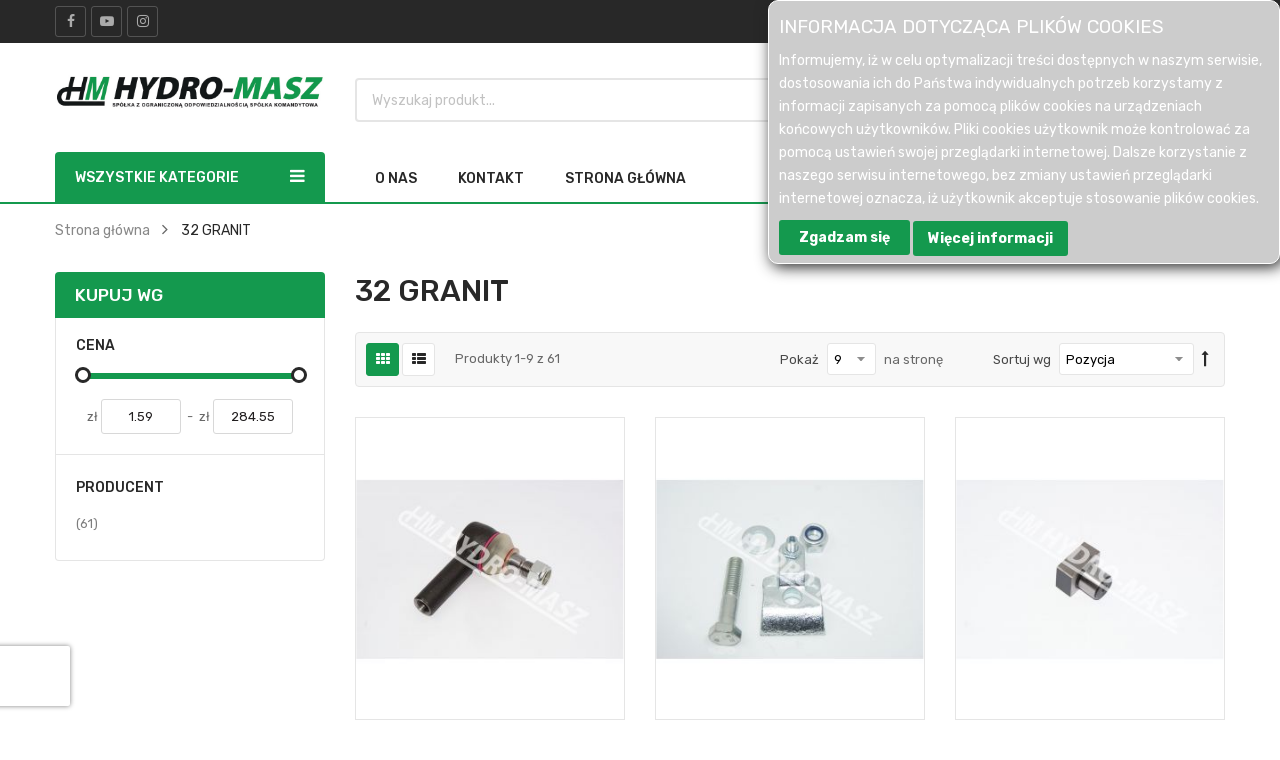

--- FILE ---
content_type: text/html; charset=UTF-8
request_url: https://sklep.hydro-masz.pl/32-granit.html
body_size: 26159
content:
<!doctype html>
<html lang="pl">
    <head >
        <script>
    var BASE_URL = 'https://sklep.hydro-masz.pl/';
    var require = {
        "baseUrl": "https://sklep.hydro-masz.pl/static/version1753185443/frontend/Sm/hydromasz/pl_PL"
    };
</script>
        <meta charset="utf-8"/>
<meta name="title" content="32-granit"/>
<meta name="robots" content="INDEX,FOLLOW"/>
<meta name="viewport" content="width=device-width, minimum-scale=1.0, maximum-scale=1.0, user-scalable=no"/>
<meta name="format-detection" content="telephone=no"/>
<meta http-equiv="X-UA-Compatible" content="IE=edge"/>
<title>32-granit</title>
<link  rel="stylesheet" type="text/css"  media="all" href="https://sklep.hydro-masz.pl/static/version1753185443/frontend/Sm/hydromasz/pl_PL/mage/calendar.css" />
<link  rel="stylesheet" type="text/css"  media="all" href="https://sklep.hydro-masz.pl/static/version1753185443/frontend/Sm/hydromasz/pl_PL/css/styles-m.css" />
<link  rel="stylesheet" type="text/css"  media="all" href="https://sklep.hydro-masz.pl/static/version1753185443/frontend/Sm/hydromasz/pl_PL/css/ytextend.css" />
<link  rel="stylesheet" type="text/css"  media="all" href="https://sklep.hydro-masz.pl/static/version1753185443/frontend/Sm/hydromasz/pl_PL/css/yttheme.css" />
<link  rel="stylesheet" type="text/css"  media="all" href="https://sklep.hydro-masz.pl/static/version1753185443/frontend/Sm/hydromasz/pl_PL/css/css-fix.css" />
<link  rel="stylesheet" type="text/css"  media="all" href="https://sklep.hydro-masz.pl/static/version1753185443/frontend/Sm/hydromasz/pl_PL/Magefan_Blog/css/blog-custom.css" />
<link  rel="stylesheet" type="text/css"  media="screen and (min-width: 768px)" href="https://sklep.hydro-masz.pl/static/version1753185443/frontend/Sm/hydromasz/pl_PL/css/styles-l.css" />
<link  rel="stylesheet" type="text/css"  media="print" href="https://sklep.hydro-masz.pl/static/version1753185443/frontend/Sm/hydromasz/pl_PL/css/print.css" />
<link  rel="stylesheet" type="text/css"  media="all" href="https://sklep.hydro-masz.pl/static/version1753185443/frontend/Sm/hydromasz/pl_PL/css/custom.css" />
<script  type="text/javascript"  src="https://sklep.hydro-masz.pl/static/version1753185443/frontend/Sm/hydromasz/pl_PL/requirejs/require.js"></script>
<script  type="text/javascript"  src="https://sklep.hydro-masz.pl/static/version1753185443/frontend/Sm/hydromasz/pl_PL/mage/requirejs/mixins.js"></script>
<script  type="text/javascript"  src="https://sklep.hydro-masz.pl/static/version1753185443/frontend/Sm/hydromasz/pl_PL/requirejs-config.js"></script>
<script  type="text/javascript"  src="https://sklep.hydro-masz.pl/static/version1753185443/frontend/Sm/hydromasz/pl_PL/mage/polyfill.js"></script>
<link  rel="canonical" href="https://sklep.hydro-masz.pl/32-granit.html" />
<link  rel="icon" type="image/x-icon" href="https://sklep.hydro-masz.pl/media/favicon/stores/1/favicon.jpg" />
<link  rel="shortcut icon" type="image/x-icon" href="https://sklep.hydro-masz.pl/media/favicon/stores/1/favicon.jpg" />
<!-- Google Tag Manager -->
<script>(function(w,d,s,l,i){w[l]=w[l]||[];w[l].push({'gtm.start':
new Date().getTime(),event:'gtm.js'});var f=d.getElementsByTagName(s)[0],
j=d.createElement(s),dl=l!='dataLayer'?'&l='+l:'';j.async=true;j.src=
'https://www.googletagmanager.com/gtm.js?id='+i+dl;f.parentNode.insertBefore(j,f);
})(window,document,'script','dataLayer','GTM-MQPQHKL');</script>
<!-- End Google Tag Manager -->
<meta name="google-site-verification" content="fnvmwren62PXhJlbULINjxi9jSQJQ0upkxCIiDDPt20" />
<meta name="google-site-verification" content="By-HQgsiFYDO-0hvJjBYqqBnukt04aXjb7oDYRy1SFA" />        
    <!-- Google Analytics Added by Mageplaza -->
    <!-- Global site tag (gtag.js) - Google Analytics -->
    <script async src="https://www.googletagmanager.com/gtag/js?id=UA-195253438-1"></script>
    <script>
        window.dataLayer = window.dataLayer || [];
        function gtag() {dataLayer.push(arguments);}
        gtag('js', new Date());

        gtag('set', {'currency': 'PLN'});
        gtag('set', {'link_attribution': true});
        gtag('set', {'anonymize_ip': false});
        gtag('set', {'allow_ad_personalization_signals': true});
                gtag('config', 'UA-195253438-1');
            </script>
    <!-- End Google Analytics -->
    <!-- Google Tag Manager Added by Mageplaza -->
    <script>(function(w,d,s,l,i){w[l]=w[l]||[];w[l].push({'gtm.start':
new Date().getTime(),event:'gtm.js'});var f=d.getElementsByTagName(s)[0],
j=d.createElement(s),dl=l!='dataLayer'?'&l='+l:'';j.async=true;j.src=
'https://www.googletagmanager.com/gtm.js?id='+i+dl;f.parentNode.insertBefore(j,f);
})(window,document,'script','dataLayer','GTM-MQPQHKL');</script>
    <!-- End Google Tag Manager -->
<!-- BEGIN GOOGLE VERIFICATION TAG -->
<!-- END GOOGLE VERIFICATION TAG -->
<!-- BEGIN GTAG GLOBAL TAG -->
<!-- END GTAG GLOBAL TAG -->

<link rel="stylesheet" type="text/css" media="all" href="https://maxcdn.bootstrapcdn.com/font-awesome/latest/css/font-awesome.min.css"/>

    <link rel="stylesheet" href="https://fonts.googleapis.com/css?family=Rubik:300,400,500,700"/>
<link rel="stylesheet" href="https://sklep.hydro-masz.pl/static/version1753185443/frontend/Sm/autostore/pl_PL/css/config_polski.css"/>

<!--CUSTOM CSS-->
<style>
    .fancybox-skin {
display:none;
}
.fancybox-overlay {
 display: none !important;
}</style>

<script type="text/javascript">
    require([
        'jquery',
        'jquerypopper',
        'jquerybootstrap',
        'jqueryunveil',
        'yttheme',
        'domReady!'
    ], function ($, Popper) {
            });
</script>


<!--CUSTOM JS-->
<script>
        require([
            'jquery',
			'owlcarousel'
        ], function ($) {
			$(document).ready(function () {
				$(".home-page-2 .slider-product-1 .owl-carousel").owlCarousel({
					responsive: {
						0: {
							items: 1
						},
						480: {
							items: 2
						},
						768: {
							items: 3
						},
						992: {
							items: 4
						},
						1200: {
							items: 4
						}
					},

					autoplay: false,
					loop: false,
					nav: true,
					dots: false,
					autoplaySpeed: 500,
					navSpeed: 500,
					dotsSpeed: 500,
					autoplayHoverPause: true,
					stagePadding: 10,
					margin: 30,

				});
			});
        });
    </script>
<script type="text/javascript">
    require([
        'jquery',
        'domReady!'
    ], function ($) {
        if ($('.breadcrumbs').length == 0) {
            $('body').addClass("no-breadcrumbs");
        }
    });

</script>

<!--LISTING CONFIG-->
<style>

    
    @media (min-width: 1200px) {

        .cms-index-index .page.messages,
        .container {
            max-width: 1170px;
        }

        .layout-boxed .page-wrapper {
            max-width: 1200px;
        }

        /*==1 COLUMN==*/
    
        .col1-layout .products.wrapper.products-grid .item {
            width: 25%;
        }

        .col1-layout .products.wrapper.products-grid .item:nth-child(4n+1) {
            clear: both;
        }

        /*==2 COLUMNS==*/
    
        .col2-layout .products.wrapper.products-grid .item {
            width: 33.333333333333%;
        }

        .col2-layout .products.wrapper.products-grid .item:nth-child(3n+1) {
            clear: both;
        }

        /*==3 COLUMNS==*/
    
        .col3-layout .products.wrapper.products-grid .item {
            width: 50%;
        }

        .col3-layout .products.wrapper.products-grid .item:nth-child(2n+1) {
            clear: both;
        }
    }

    @media (min-width: 992px) and (max-width: 1199px) {

        /*==1 COLUMN==*/
    
        .col1-layout .products.wrapper.products-grid .item {
            width: 25%;
        }

        .col1-layout .products.wrapper.products-grid .item:nth-child(4n+1) {
            clear: both;
        }

        /*==2 COLUMNS==*/
    
        .col2-layout .products.wrapper.products-grid .item {
            width: 33.333333333333%;
        }

        .col2-layout .products.wrapper.products-grid .item:nth-child(3n+1) {
            clear: both;
        }

        /*==3 COLUMNS==*/
    
        .col3-layout .products.wrapper.products-grid .item {
            width: 50%;
        }

        .col3-layout .products.wrapper.products-grid .item:nth-child(2n+1) {
            clear: both;
        }
    }

    @media (min-width: 768px) and (max-width: 991px) {

        /*==1 COLUMN==*/
    
        .col1-layout .products.wrapper.products-grid .item {
            width: 33.333333333333%;
        }

        .col1-layout .products.wrapper.products-grid .item:nth-child(3n+1) {
            clear: both;
        }

        /*==2 COLUMNS==*/
    
        .col2-layout .products.wrapper.products-grid .item {
            width: 33.333333333333%;
        }

        .col2-layout .products.wrapper.products-grid .item:nth-child(3n+1) {
            clear: both;
        }

        /*==3 COLUMNS==*/
    
        .col3-layout .products.wrapper.products-grid .item {
            width: 33.333333333333%;
        }

        .col3-layout .products.wrapper.products-grid .item:nth-child(3n+1) {
            clear: both;
        }
    }

    @media (min-width: 481px) and (max-width: 767px) {

        /*==1 COLUMN==*/
    
        .col1-layout .products.wrapper.products-grid .item {
            width: 50%;
        }

        .col1-layout .products.wrapper.products-grid .item:nth-child(2n+1) {
            clear: both;
        }

        /*==2 COLUMNS==*/
    
        .col2-layout .products.wrapper.products-grid .item {
            width: 50%;
        }

        .col2-layout .products.wrapper.products-grid .item:nth-child(2n+1) {
            clear: both;
        }

        /*==3 COLUMNS==*/
    
        .col3-layout .products.wrapper.products-grid .item {
            width: 100%;
        }

        .col3-layout .products.wrapper.products-grid .item:nth-child(1n+1) {
            clear: both;
        }
    }

    @media (max-width: 480px) {

        /*==1 COLUMN==*/
    
        .col1-layout .products.wrapper.products-grid .item {
            width: 100%;
        }

        .col1-layout .products.wrapper.products-grid .item:nth-child(1n+1) {
            clear: both;
        }

        /*==2 COLUMNS==*/
    
        .col2-layout .products.wrapper.products-grid .item {
            width: 100%;
        }

        .col2-layout .products.wrapper.products-grid .item:nth-child(1n+1) {
            clear: both;
        }

        /*==3 COLUMNS==*/
    
        .col3-layout .products.wrapper.products-grid .item {
            width: 100%;
        }

        .col3-layout .products.wrapper.products-grid .item:nth-child(1n+1) {
            clear: both;
        }
    }

</style>
    </head>
    <body data-container="body"
          data-mage-init='{"loaderAjax": {}, "loader": { "icon": "https://sklep.hydro-masz.pl/static/version1753185443/frontend/Sm/hydromasz/pl_PL/images/loader-2.gif"}}'
        class="page-with-filter header-2-style home-2-style footer-2-style layout-full_width  page-products categorypath-32-granit category-32-granit catalog-category-view page-layout-2columns-left">
        <!--Analytics Added by Mageplaza GTM -->
                            <script>
                gtag(
                    'event',
                    'view_item_list',
                    {"items":[{"id":"32\/1466","name":"P\u0141OZA 56028 279140","list_name":"32 GRANIT","category":"32 GRANIT","list_position":1,"quantity":1,"price":121.81,"brand":"Default"},{"id":"32\/1066","name":"Ko\u0144c\u00f3wka 1310570C1","list_name":"32 GRANIT","category":"32 GRANIT","list_position":2,"quantity":1,"price":284.55,"brand":"Default"},{"id":"32\/1206","name":"Mocowanie 52557717400","list_name":"32 GRANIT","category":"32 GRANIT","list_position":3,"quantity":1,"price":15.36,"brand":"Default"},{"id":"32\/1245","name":"cZ\u0118\u015a\u0106 ZAMIENNA MANN 565HD1053","list_name":"32 GRANIT","category":"32 GRANIT","list_position":4,"quantity":1,"price":222.83,"brand":"Default"},{"id":"32\/1251","name":"Palec podbieracza 52502-080423 MENGELE 02-049217","list_name":"32 GRANIT","category":"32 GRANIT","list_position":5,"quantity":1,"price":4.88,"brand":"Default"},{"id":"32\/1269","name":"Pier\u015bcie\u0144 zabezpieczaj\u0105cy 69500164","list_name":"32 GRANIT","category":"32 GRANIT","list_position":6,"quantity":1,"price":8.94,"brand":"Default"},{"id":"32\/1278","name":"GRANIT Z\u0142\u0105czka pneumatyczna 82770285","list_name":"32 GRANIT","category":"32 GRANIT","list_position":7,"quantity":1,"price":22.28,"brand":"Default"},{"id":"32\/1279","name":"Hak zaczepu dolnego 65683450710","list_name":"32 GRANIT","category":"32 GRANIT","list_position":8,"quantity":1,"price":203.25,"brand":"Default"},{"id":"32\/1298","name":"palec podbieracza 5259182390","list_name":"32 GRANIT","category":"32 GRANIT","list_position":9,"quantity":1,"price":6.5,"brand":"Default"}]}                );
            </script>
                        <!--Facebook Pixel Added by Mageplaza GTM -->

    <!-- Google Tag Manager (noscript) Added by Mageplaza-->
    <noscript>
        <iframe src="https://www.googletagmanager.com/ns.html?id=GTM-MQPQHKL"
                height="0" width="0" style="display:none;visibility:hidden"></iframe>
    </noscript>
    <!-- End Google Tag Manager (noscript) -->
                <!-- Google Tag Manager DataLayer Added by Mageplaza-->
        <script>
            dataLayer.push({"ecommerce":{"currencyCode":"PLN","impressions":[{"id":"32\/1466","name":"P\u0141OZA 56028 279140","price":121.81,"list":"32 GRANIT","position":1,"category":"32 GRANIT","brand":"Default","path":"32 GRANIT > P\u0141OZA 56028 279140","category_path":"32 GRANIT"},{"id":"32\/1066","name":"Ko\u0144c\u00f3wka 1310570C1","price":284.55,"list":"32 GRANIT","position":2,"category":"32 GRANIT","brand":"Default","path":"32 GRANIT > Ko\u0144c\u00f3wka 1310570C1","category_path":"32 GRANIT"},{"id":"32\/1206","name":"Mocowanie 52557717400","price":15.36,"list":"32 GRANIT","position":3,"category":"32 GRANIT","brand":"Default","path":"32 GRANIT > Mocowanie 52557717400","category_path":"32 GRANIT"},{"id":"32\/1245","name":"cZ\u0118\u015a\u0106 ZAMIENNA MANN 565HD1053","price":222.83,"list":"32 GRANIT","position":4,"category":"32 GRANIT","brand":"Default","path":"32 GRANIT > cZ\u0118\u015a\u0106 ZAMIENNA MANN 565HD1053","category_path":"32 GRANIT"},{"id":"32\/1251","name":"Palec podbieracza 52502-080423 MENGELE 02-049217","price":4.88,"list":"32 GRANIT","position":5,"category":"32 GRANIT","brand":"Default","path":"32 GRANIT > Palec podbieracza 52502-080423 MENGELE 02-049217","category_path":"32 GRANIT"},{"id":"32\/1269","name":"Pier\u015bcie\u0144 zabezpieczaj\u0105cy 69500164","price":8.94,"list":"32 GRANIT","position":6,"category":"32 GRANIT","brand":"Default","path":"32 GRANIT > Pier\u015bcie\u0144 zabezpieczaj\u0105cy 69500164","category_path":"32 GRANIT"},{"id":"32\/1278","name":"GRANIT Z\u0142\u0105czka pneumatyczna 82770285","price":22.28,"list":"32 GRANIT","position":7,"category":"32 GRANIT","brand":"Default","path":"32 GRANIT > GRANIT Z\u0142\u0105czka pneumatyczna 82770285","category_path":"32 GRANIT"},{"id":"32\/1279","name":"Hak zaczepu dolnego 65683450710","price":203.25,"list":"32 GRANIT","position":8,"category":"32 GRANIT","brand":"Default","path":"32 GRANIT > Hak zaczepu dolnego 65683450710","category_path":"32 GRANIT"},{"id":"32\/1298","name":"palec podbieracza 5259182390","price":6.5,"list":"32 GRANIT","position":9,"category":"32 GRANIT","brand":"Default","path":"32 GRANIT > palec podbieracza 5259182390","category_path":"32 GRANIT"}],"items":[{"item_id":"32\/1466","item_name":"P\u0141OZA 56028 279140","price":121.81,"item_list_name":"32 GRANIT","item_list_id":"25","index":1,"quantity":"1","item_brand":"Default","item_category":"32 GRANIT"},{"item_id":"32\/1066","item_name":"Ko\u0144c\u00f3wka 1310570C1","price":284.55,"item_list_name":"32 GRANIT","item_list_id":"25","index":2,"quantity":"1","item_brand":"Default","item_category":"32 GRANIT"},{"item_id":"32\/1206","item_name":"Mocowanie 52557717400","price":15.36,"item_list_name":"32 GRANIT","item_list_id":"25","index":3,"quantity":"1","item_brand":"Default","item_category":"32 GRANIT"},{"item_id":"32\/1245","item_name":"cZ\u0118\u015a\u0106 ZAMIENNA MANN 565HD1053","price":222.83,"item_list_name":"32 GRANIT","item_list_id":"25","index":4,"quantity":"1","item_brand":"Default","item_category":"32 GRANIT"},{"item_id":"32\/1251","item_name":"Palec podbieracza 52502-080423 MENGELE 02-049217","price":4.88,"item_list_name":"32 GRANIT","item_list_id":"25","index":5,"quantity":"1","item_brand":"Default","item_category":"32 GRANIT"},{"item_id":"32\/1269","item_name":"Pier\u015bcie\u0144 zabezpieczaj\u0105cy 69500164","price":8.94,"item_list_name":"32 GRANIT","item_list_id":"25","index":6,"quantity":"1","item_brand":"Default","item_category":"32 GRANIT"},{"item_id":"32\/1278","item_name":"GRANIT Z\u0142\u0105czka pneumatyczna 82770285","price":22.28,"item_list_name":"32 GRANIT","item_list_id":"25","index":7,"quantity":"1","item_brand":"Default","item_category":"32 GRANIT"},{"item_id":"32\/1279","item_name":"Hak zaczepu dolnego 65683450710","price":203.25,"item_list_name":"32 GRANIT","item_list_id":"25","index":8,"quantity":"1","item_brand":"Default","item_category":"32 GRANIT"},{"item_id":"32\/1298","item_name":"palec podbieracza 5259182390","price":6.5,"item_list_name":"32 GRANIT","item_list_id":"25","index":9,"quantity":"1","item_brand":"Default","item_category":"32 GRANIT"}]},"ga4_event":"view_item_list"});
        </script>
        <!-- End Google Tag Manager DataLayer Added by Mageplaza-->
        <div id="bss-cookie-notice">
        <h4 class='cookie-title'>INFORMACJA DOTYCZĄCA PLIKÓW COOKIES</h4>
        <p class ='cookie-content'>Informujemy, iż w celu optymalizacji treści dostępnych w naszym serwisie, dostosowania ich do Państwa indywidualnych potrzeb korzystamy z informacji zapisanych za pomocą plików cookies na urządzeniach końcowych użytkowników. Pliki cookies użytkownik może kontrolować za pomocą ustawień swojej przeglądarki internetowej. Dalsze korzystanie z naszego serwisu internetowego, bez zmiany ustawień przeglądarki internetowej oznacza, iż użytkownik akceptuje stosowanie plików cookies.</p>
        <button class='btn-cookie btn-cookie-accept'>Zgadzam się</button>
        <a class='btn-cookie btn-cookie-more-infor' href="https://sklep.hydro-masz.pl/polityka-prywatnosci-i-plikow-cookie" target="_blank">
                Więcej informacji</a>
    </div>
            <style type="text/css">
            .btn-cookie-accept        </style>
        <script type="text/x-magento-init">
    {
        "*": 
        {
            "Bss_CookieNotice/js/cookienotice": {
                "position" : {"right":0,"top":0},
                "bgColor" : "#cccccc;",
                "colorTitle" : "#ffffff",
                "colorContent" : "#ffffff",
                "colorAccept" : "#FFF",
                "bgColorAccept" : "#14994E",
                "bgColorMoreInfo" : "#14994E",
                "colorMoreInfo" : "#FFF",
                "autoHideMsg" : "0"
            }
        }
    }
    </script>
    <script>
    require.config({
        map: {
            '*': {
                wysiwygAdapter: 'mage/adminhtml/wysiwyg/tiny_mce/tinymce4Adapter'
            }
        }
    });
</script>

    <script>
        require.config({
            deps: [
                'jquery',
                'mage/translate',
                'jquery/jquery-storageapi'
            ],
            callback: function ($) {
                'use strict';

                var dependencies = [],
                    versionObj;

                $.initNamespaceStorage('mage-translation-storage');
                $.initNamespaceStorage('mage-translation-file-version');
                versionObj = $.localStorage.get('mage-translation-file-version');

                
                if (versionObj.version !== 'f8fb20921fe8f795b3db561db1bf3d65d261efad') {
                    dependencies.push(
                        'text!js-translation.json'
                    );

                }

                require.config({
                    deps: dependencies,
                    callback: function (string) {
                        if (typeof string === 'string') {
                            $.mage.translate.add(JSON.parse(string));
                            $.localStorage.set('mage-translation-storage', string);
                            $.localStorage.set(
                                'mage-translation-file-version',
                                {
                                    version: 'f8fb20921fe8f795b3db561db1bf3d65d261efad'
                                }
                            );
                        } else {
                            $.mage.translate.add($.localStorage.get('mage-translation-storage'));
                        }
                    }
                });
            }
        });
    </script>

<script type="text/x-magento-init">
    {
        "*": {
            "mage/cookies": {
                "expires": null,
                "path": "\u002F",
                "domain": ".sklep.hydro\u002Dmasz.pl",
                "secure": false,
                "lifetime": "3600"
            }
        }
    }
</script>
    <noscript>
        <div class="message global noscript">
            <div class="content">
                <p>
                    <strong>Wygląda na to, że JavaScript jest wyłączony w twojej przeglądarce.</strong>
                    <span>By w pełni cieszyć się naszą stroną, upewnij się, że włączyłeś JavaScript w swojej przeglądarce.</span>
                </p>
            </div>
        </div>
    </noscript>
<!-- BEGIN GTAG CART SCRIPT -->
<!-- END GTAG CART SCRIPT -->

<script id="searchAutocompletePlaceholder" type="text/x-custom-template">
    <div class="mst-searchautocomplete__autocomplete">
        <div class="mst-searchautocomplete__spinner">
            <div class="spinner-item spinner-item-1"></div>
            <div class="spinner-item spinner-item-2"></div>
            <div class="spinner-item spinner-item-3"></div>
            <div class="spinner-item spinner-item-4"></div>
            <div class="spinner-item spinner-item-5"></div>
            <div class="spinner-item spinner-item-6"></div>
            <div class="spinner-item spinner-item-7"></div>
            <div class="spinner-item spinner-item-8"></div>
        </div>

        <div class="mst-searchautocomplete__close">
            &times;
        </div>
    </div>
</script>

<script id="searchAutocompleteWrapper" type="text/x-custom-template">
    <div class="mst-searchautocomplete__wrapper">
        <div data-bind="visible: result.noResults == false">
            <div data-bind="foreach: { data: result.indices, as: 'index' }">
                <div data-bind="visible: index.totalItems, attr: {class: 'mst-searchautocomplete__index ' + index.identifier}">
                    <div class="mst-searchautocomplete__index-title">
                        <span data-bind="text: index.title"></span>
                        <span data-bind="visible: index.isShowTotals">
                            (<span data-bind="text: index.totalItems"></span>)
                        </span>
                    </div>

                    <ul data-bind="foreach: { data: index.items, as: 'item' }">
                        <li data-bind="
                            template: { name:index.identifier, data: item },
                            attr: {class: 'mst-searchautocomplete__item ' + index.identifier},
                            event: { mouseover: $parents[1].onMouseOver, mouseout: $parents[1].onMouseOut, mousedown: $parents[1].onClick },
                            css: {_active: $data.isActive}">
                        </li>
                    </ul>
                </div>
            </div>

            <div class="mst-searchautocomplete__show-all" data-bind="visible: result.urlAll && result.totalItems > 0">
                <a data-bind="attr: { href: result.urlAll }">
                    <span data-bind="text: result.textAll"></span>
                </a>
            </div>
        </div>

        <div class="mst-searchautocomplete__empty-result" data-bind="visible: result.noResults == true && !loading">
            <span data-bind="text: result.textEmpty"></span>
        </div>
    </div>
</script>

<script id="popular" type="text/x-custom-template">
    <a class="title" data-bind="text: query"></a>
</script>

<script id="magento_catalog_category" type="text/x-custom-template">
    <a class="title" data-bind="text: name, attr: {href: url}, highlight"></a>
</script>

<script id="magento_catalog_product" type="text/x-custom-template">
    <!-- ko if: optimize -->
    <a class="title" rel="noreferrer" data-bind="html: name, attr: {href: url}, highlight"></a>

    <div data-bind="html: price" class="price"></div>
    <!-- /ko -->

    <!-- ko if: !optimize -->
    <!-- ko if: image -->
    <img data-bind="attr: {src: image}"/>
    <!-- /ko -->

    <div class="meta">
        <div class="title">
            <a rel="noreferrer" data-bind="html: name, attr: {href: url}, highlight"></a>

            <!-- ko if: sku -->
            <span class="sku" data-bind="text: sku, highlight"></span>
            <!-- /ko -->
        </div>

        <!-- ko if: description -->
        <div class="description" data-bind="text: description, highlight"></div>
        <!-- /ko -->

        <!-- ko if: rating -->
        <div data-bind="html: rating"></div>
        <!-- /ko -->

        <form data-role="tocart-form" class="to-cart"
              data-bind="visible: cart.visible, attr:{action: cart.params.action}, afterRender: $parents[2].afterRender"
              method="post">
            <input type="hidden" name="product" data-bind="value: cart.params.data.product">
            <input type="hidden" name="uenc" data-bind="value: cart.params.data.uenc">
            <input type="hidden" name="form_key" data-bind="value: $parents[2].form_key"/>
            <button type="submit" class="action tocart primary">
                <span data-bind="html: cart.label,event: { mousedown: $parents[2].onSubmit }"></span>
            </button>
        </form>
    </div>

    <div class="store">
        <div data-bind="html: price" class="price"></div>
    </div>
    <!-- /ko -->
</script>

<script id="magento_cms_page" type="text/x-custom-template">
    <a class="title" data-bind="text: name, attr: {href: url}, highlight"></a>
</script>

<script id="magento_catalog_categoryproduct" type="text/x-custom-template">
    <a class="title" data-bind="html: name, attr: {href: url}, highlight"></a>
</script>

<script id="magento_search_query" type="text/x-custom-template">
    <a class="title" data-bind="text: query_text, attr: {href: url}, highlight"></a> <span class="num_results"
                                                                                           data-bind="text: num_results"></span>
</script>

<script id="external_wordpress_post" type="text/x-custom-template">
    <a class="title" data-bind="text: name, attr: {href: url}, highlight"></a>
</script>

<script id="magefan_blog_post" type="text/x-custom-template">
    <a class="title" data-bind="text: name, attr: {href: url}, highlight"></a>
</script>

<script id="magento_catalog_attribute" type="text/x-custom-template">
    <a class="title" data-bind="text: name, attr: {href: url}, highlight"></a>
</script>

<script id="mageplaza_blog_post" type="text/x-custom-template">
    <a class="title" data-bind="text: name, attr: {href: url}, highlight"></a>
</script>

<script id="mirasvit_blog_post" type="text/x-custom-template">
    <a class="title" data-bind="text: name, attr: {href: url}, highlight"></a>
</script>

<script id="mirasvit_gry_registry" type="text/x-custom-template">
    <a class="title" data-bind="text: title, attr: {href: url}, highlight"></a>
    <p data-bind="text: name, highlight"></p>
</script>

<script id="mirasvit_kb_article" type="text/x-custom-template">
    <a class="title" data-bind="text: name, attr: {href: url}, highlight"></a>
</script>

<script id="ves_blog_post" type="text/x-custom-template">
    <a class="title" data-bind="text: name, attr: {href: url}, highlight"></a>
</script>

<script id="amasty_blog_post" type="text/x-custom-template">
    <a class="title" data-bind="text: name, attr: {href: url}, highlight"></a>
</script>

<script id="aheadworks_blog_post" type="text/x-custom-template">
    <a class="title" data-bind="text: name, attr: {href: url}, highlight"></a>
</script>

<script id="fishpig_glossary_word" type="text/x-custom-template">
    <a class="title" data-bind="text: name, attr: {href: url}, highlight"></a>
</script>
    <script>
        require([
                'jquery',
                'Mirasvit_SearchAutocomplete/js/autocomplete',
                'Mirasvit_SearchAutocomplete/js/typeahead'
            ], function ($, autocomplete, typeahead) {
                var selector = 'input#search, input#mobile_search, .minisearch input[type="text"]';

                $(document).ready(function () {
                    $('#search_mini_form').prop("minSearchLength", 10000);

                    var $input = $(selector);

                    $input.each(function (index, searchInput) {
                        
                        new autocomplete($(searchInput)).init({"query":"","priceFormat":{"pattern":"%s\u00a0z\u0142","precision":2,"requiredPrecision":2,"decimalSymbol":",","groupSymbol":"\u00a0","groupLength":3,"integerRequired":false},"minSearchLength":3,"url":"https:\/\/sklep.hydro-masz.pl\/searchautocomplete\/ajax\/suggest\/","storeId":"1","delay":300,"layout":"1column","popularTitle":"Najcz\u0119\u015bciej wyszukiwane","popularSearches":["10 tym","Filtr","Nas","32 granit","Umowy"],"isTypeaheadEnabled":"0","typeaheadUrl":"https:\/\/sklep.hydro-masz.pl\/searchautocomplete\/ajax\/typeahead\/","minSuggestLength":2});
                    });
                });
            }
        );
    </script>

<div class="page-wrapper">
<div class="header-container header-style-2">
    <div class="header-top clearfix">
        <div class="container">
            <div class="row">
                <div class="col-lg-5 col-md-5">
                    <div class="top-left-content clearfix">
                        <div class="socials-wrap">
    <div class="title-follow">Follow Us</div>
    <ul>
                    <li class="li-social facebook-social">
                <a title="Facebook"
                   href="https://www.facebook.com/hydromaszzapole/" target="_blank">
                    <span class="fa fa-facebook icon-social"></span><span
                            class="name-social">Facebook</span>
                </a>
            </li>
        
        
        
        
        
                    <li class="li-social youtube-social">
                <a title="Youtube"
                   href="https://www.youtube.com/channel/UCMrKqG_R7ITUpAG_x3zi3LQ?view_as=subscriber" target="_blank">
                    <span class="fa fa-youtube-play icon-social"></span> <span
                            class="name-social">Youtube</span>
                </a>
            </li>
        
                    <li class="li-social instagram-social">
                <a title="Instagram"
                   href="https://www.instagram.com/tymtraktorpolska/" target="_blank">
                    <span class="fa fa-instagram icon-social"></span> <span
                            class="name-social">Instagram</span>
                </a>
            </li>
            </ul>
</div>                    </div>
                </div>

                <div class="col-lg-7 col-md-12 col-sm-12">
                    <div class="setting-store">
                        <div class="language-wrapper">
    <div class="switcher language switcher-language" data-ui-id="language-switcher"
         id="switcher-language-nav">
        <strong class="label switcher-label"><span>Język</span></strong>
        <div class="actions dropdown options switcher-options">
            <div class="action toggle switcher-trigger" id="switcher-language-trigger-nav">
                <strong style="background-image:url('https://sklep.hydro-masz.pl/static/version1753185443/frontend/Sm/hydromasz/pl_PL/images/flags/flag_polski.svg');"
                        class="view-polski">
                    <span>Polski</span>
                </strong>
            </div>
            <ul class="dropdown switcher-dropdown"
                data-mage-init='{"dropdownDialog":{
					"appendTo":"#switcher-language-nav > .options",
					"triggerTarget":"#switcher-language-trigger-nav",
					"closeOnMouseLeave": false,
					"triggerClass":"active",
					"parentClass":"active",
					"buttons":null}}'>
                
                                    
                                            <li class="view-english switcher-option">
                            <a style="background-image:url('https://sklep.hydro-masz.pl/static/version1753185443/frontend/Sm/hydromasz/pl_PL/images/flags/flag_english.svg');"
                               href="#" data-post='{"action":"https:\/\/sklep.hydro-masz.pl\/stores\/store\/redirect\/","data":{"___store":"english","___from_store":"polski","uenc":"aHR0cHM6Ly9za2xlcC5oeWRyby1tYXN6LnBsLzMyLWdyYW5pdC5odG1sP19fX3N0b3JlPWVuZ2xpc2g,"}}'>
                                English                            </a>
                        </li>
                                                </ul>
        </div>
    </div>
</div>                                            </div>

                    <div class="customer-action">
                        <ul class="header links"><li><a href="https://sklep.hydro-masz.pl/b2blogin/" >Partnerzy handlowi</a></li><li class="authorization-link" data-label="lub">
    <a href="https://sklep.hydro-masz.pl/customer/account/login/referer/aHR0cHM6Ly9za2xlcC5oeWRyby1tYXN6LnBsLzMyLWdyYW5pdC5odG1s/">
        Zaloguj się    </a>
</li>
<li><a href="https://sklep.hydro-masz.pl/customer/account/create/" >Utwórz konto</a></li></ul>                    </div>
                </div>
            </div>
        </div>
    </div>

    <div class="header-middle">
        <div class="container">
            <div class="row">
                <div class="col-lg-3">
                    <div class="logo-wrapper">
    <h2 class="logo-content">
        <strong class="logo">
            <a class="logo" href="https://sklep.hydro-masz.pl/" title="">
                <img src="https://sklep.hydro-masz.pl/media/logo/stores/1/Logo-Hydro-Masz-796x107.jpg"
                     alt=""
                    width="400"                    height="48"                />

            </a>
        </strong>
    </h2>
</div>

                </div>

                <div class="col-lg-9">
                    <div class="middle-right">
                        <div class="middle-right-container">
                            <div class="search-wrapper">
<div id="sm_searchbox17786699901769613453" class="sm-searchbox">
    

    <div class="sm-searchbox-content">
        <form class="form minisearch" id="searchbox_mini_form" action="https://sklep.hydro-masz.pl/catalogsearch/result/" method="get">
            <div class="field searchbox">
                <div class="control">
                    <div class="cat-select">
                        <select class="cat searchbox-cat" name="cat">
                            <option value="">Wszystkie kategorie</option>
                                                            <option value="17"  >- - 24 FLEETGUARD</option>
                                                            <option value="25"  >- - 32 GRANIT</option>
                                                            <option value="35"  >- - 10 TYM</option>
                                                            <option value="39"  >- - 35 PAKIETY SERWISOWE</option>
                                                            <option value="57"  >- - - - 01. T194</option>
                                                            <option value="58"  >- - - - - - BEZ KABINY</option>
                                                            <option value="59"  >- - - - - - KABINA BARTESKO</option>
                                                            <option value="60"  >- - - - 02. TS25</option>
                                                            <option value="79"  >- - - - - - BEZ KABINY</option>
                                                            <option value="80"  >- - - - - - KABINA NAGLAK</option>
                                                            <option value="61"  >- - - - 03.TS25HST</option>
                                                            <option value="81"  >- - - - - - BEZ KABINY</option>
                                                            <option value="62"  >- - - - 05. T273HST/T293HST</option>
                                                            <option value="82"  >- - - - - - BEZ KABINY</option>
                                                            <option value="83"  >- - - - - - KABINA NAGLAK</option>
                                                            <option value="63"  >- - - - 06. T353</option>
                                                            <option value="84"  >- - - - - - BEZ KABINY</option>
                                                            <option value="85"  >- - - - - - KABINA NAGLAK</option>
                                                            <option value="64"  >- - - - 07. T353HST</option>
                                                            <option value="86"  >- - - - - - BEZ KABINY</option>
                                                            <option value="87"  >- - - - - - KABINA NAGLAK</option>
                                                            <option value="65"  >- - - - 08. T393</option>
                                                            <option value="88"  >- - - - - - KABINA FABRYCZNA</option>
                                                            <option value="66"  >- - - - 09. T393HST</option>
                                                            <option value="89"  >- - - - - - KABINA FABRYCZNA</option>
                                                            <option value="67"  >- - - - 12. TE40</option>
                                                            <option value="90"  >- - - - - - BEZ KABINY</option>
                                                            <option value="91"  >- - - - - - KABINA NAGLAK</option>
                                                            <option value="68"  >- - - - 13. TE40HST</option>
                                                            <option value="92"  >- - - - - - BEZ KABINY</option>
                                                            <option value="93"  >- - - - - - KABINA NAGLAK</option>
                                                            <option value="69"  >- - - - 17. TE50</option>
                                                            <option value="94"  >- - - - - - KABINA FABRYCZNA</option>
                                                            <option value="70"  >- - - - 14. T433 / T503</option>
                                                            <option value="95"  >- - - - - - BEZ KABINY</option>
                                                            <option value="96"  >- - - - - - KABINA FABRYCZNA</option>
                                                            <option value="97"  >- - - - - - KABINA BARTESKO</option>
                                                            <option value="71"  >- - - - 13. T433HST/T503HST</option>
                                                            <option value="98"  >- - - - - - KABINA FABRYCZNA</option>
                                                            <option value="72"  >- - - - 20. T603</option>
                                                            <option value="99"  >- - - - - - BEZ KABINY</option>
                                                            <option value="100"  >- - - - - - KABINA BARTESKO</option>
                                                            <option value="101"  >- - - - - - KABINA FABRYCZNA</option>
                                                            <option value="73"  >- - - - 21. T654</option>
                                                            <option value="102"  >- - - - - - KABINA FABRYCZNA</option>
                                                            <option value="74"  >- - - - 22. T723</option>
                                                            <option value="103"  >- - - - - - KABINA FABRYCZNA</option>
                                                            <option value="76"  >- - - - 24. T854/T954/T1054</option>
                                                            <option value="105"  >- - - - - - KABINA FABRYCZNA</option>
                                                            <option value="77"  >- - - - 26. T1004 / T1104</option>
                                                            <option value="106"  >- - - - - - KABINA FABRYCZNA</option>
                                                            <option value="78"  >- - - - 27. T1204 / T1304</option>
                                                            <option value="107"  >- - - - - - KABINA FABRYCZNA</option>
                                                            <option value="108"  >- - - - 25. T903 / T1003</option>
                                                            <option value="116"  >- - - - - - KABINA FABRYCZNA</option>
                                                            <option value="109"  >- - - - 18. T555</option>
                                                            <option value="117"  >- - - - - - KABINA FABRYCZNA</option>
                                                            <option value="110"  >- - - - 19. T575</option>
                                                            <option value="118"  >- - - - - - KABINA FABRYCZNA</option>
                                                            <option value="111"  >- - - - 10. T395</option>
                                                            <option value="119"  >- - - - - - KABINA FABRYCZNA</option>
                                                            <option value="112"  >- - - - 11. T395HST</option>
                                                            <option value="120"  >- - - - - - KABINA FABRYCZNA</option>
                                                            <option value="113"  >- - - - 15. T475</option>
                                                            <option value="121"  >- - - - - - KABINA FABRYCZNA</option>
                                                            <option value="114"  >- - - - 16. T475HST</option>
                                                            <option value="122"  >- - - - - - KABINA FABRYCZNA</option>
                                                            <option value="115"  >- - - - 04. T255HST/T265HST</option>
                                                            <option value="125"  >- - - - - - BEZ KABINY</option>
                                                            <option value="140"  >- - - - - - KABINA NAGLAK</option>
                                                            <option value="139"  >- - - - 04A. T255</option>
                                                            <option value="137"  >- - - - - - BEZ KABINY</option>
                                                            <option value="138"  >- - - - - - KABINA NAGLAK</option>
                                                            <option value="141"  >- - - - 23. T754</option>
                                                            <option value="142"  >- - - - - - KABINA FABRYCZNA</option>
                                                            <option value="47"  >- - - - 103 LEMIESZE/TWORZYW</option>
                                                            <option value="48"  >- - - - 100 STAL</option>
                                                            <option value="49"  >- - - - 102 ELEKTRYKA</option>
                                                            <option value="50"  >- - - - 200 ZAKUCIA WĘŻY</option>
                                                            <option value="51"  >- - - - 101 SIŁOWNIKI</option>
                                                            <option value="52"  >- - - - 104 SPRĘŻYNY</option>
                                                            <option value="53"  >- - - - 300 MATERIAŁ BEZPOŚR</option>
                                                            <option value="127"  >- - CZĘŚCI DO MASZYN</option>
                                                            <option value="4"  >- - - - 11 ZEGER,ORING,SIME</option>
                                                            <option value="14"  >- - - - 21 PASKI, OPASKI</option>
                                                            <option value="24"  >- - - - 31 INNE</option>
                                                            <option value="27"  >- - - - 01 CZĘŚCI OGÓLNE</option>
                                                            <option value="34"  >- - - - 09 ŁOŻYSKA</option>
                                                            <option value="128"  >- - FILTRY I OLEJE</option>
                                                            <option value="28"  >- - - - 02 OLEJE</option>
                                                            <option value="129"  >- - CZĘŚCI DO CIĄGNIKÓW</option>
                                                            <option value="8"  >- - - - 15 CASE</option>
                                                            <option value="12"  >- - - - 19 MTZ/PRONAR</option>
                                                            <option value="29"  >- - - - 03 MCCORMICK</option>
                                                            <option value="30"  >- - - - 04 FARMTRAC</option>
                                                            <option value="31"  >- - - - 05 FOTON</option>
                                                            <option value="32"  >- - - - 06 URSUS/MF</option>
                                                            <option value="38"  >- - - - 34 LINDNER</option>
                                                            <option value="136"  >- - - - ZACZEPY</option>
                                                            <option value="37"  >- - - - - - 33 SCHARMUELLER</option>
                                                            <option value="130"  >- - PASY, PRZYCZEPY</option>
                                                            <option value="5"  >- - - - 12 PRZYCZ/ROZRZUTNIK</option>
                                                            <option value="10"  >- - - - 17 SIPMA/KRONE</option>
                                                            <option value="13"  >- - - - 20 JOSKIN</option>
                                                            <option value="20"  >- - - - 27 OWIJARKA</option>
                                                            <option value="33"  >- - - - 07 PRASA Z-543</option>
                                                            <option value="56"  >- - - - 44 MASCAR</option>
                                                            <option value="131"  >- - ZGRABIARKI, KOSIARKI</option>
                                                            <option value="15"  >- - - - 22 SPRĘŻYNY KLIMZA</option>
                                                            <option value="16"  >- - - - 23 ZGRABIA/KOSIARKI</option>
                                                            <option value="45"  >- - - - 41 VENTURA</option>
                                                            <option value="132"  >- - CZĘŚCI UPRAWOWE</option>
                                                            <option value="7"  >- - - - 14 FAMAROL</option>
                                                            <option value="9"  >- - - - 16 UPRAWOWE/BURY</option>
                                                            <option value="11"  >- - - - 18 CZĘŚCI PŁUŻNE</option>
                                                            <option value="133"  >- - ŁADOWARKI, KOPARKI</option>
                                                            <option value="18"  >- - - - 25 MANITOU/JCB</option>
                                                            <option value="22"  >- - - - 29 ŁADOWACZE</option>
                                                            <option value="55"  >- - - - 43 STRIEGEL</option>
                                                            <option value="134"  >- - OPRYSKIWACZE</option>
                                                            <option value="6"  >- - - - 13 PILMET</option>
                                                            <option value="21"  >- - - - 28 POM AUGUSTÓW</option>
                                                            <option value="135"  >- - KUHN I POTTINGER</option>
                                                            <option value="23"  >- - - - 30 KUHN</option>
                                                            <option value="41"  >- - - - 37 POTTINGER</option>
                                                    </select>
                    </div>

                    <div class="input-box">
                        <input id="searchbox"
                               data-mage-init='{"quickSearch":{
										"formSelector":"#searchbox_mini_form",
										"url":"https://sklep.hydro-masz.pl/search/ajax/suggest/",
										"destinationSelector":"#searchbox_autocomplete"}
								   }'
                               type="text"
                               name="q"
                               placeholder="Wyszukaj produkt..."
                               class="input-text input-searchbox"
                               maxlength="128"
                               role="combobox"
                               aria-haspopup="false"
                               aria-expanded="true"
                               aria-autocomplete="both"
                               autocomplete="off"/>
                    </div>
                    <div id="searchbox_autocomplete" class="search-autocomplete"></div>
                    
                </div>
            </div>
            <div class="actions">
                <button type="submit" title="Szukaj" class="btn-searchbox">
						<span>Szukaj</span>
                </button>
            </div>
        </form>
    </div>

        
    </div>


<script type="text/javascript">
    require([
        'jquery'
    ], function ($) {
        var searchbox = $('#sm_searchbox17786699901769613453');
        var firt_load = 5;

        clickMore($('.sm-searchbox-more', searchbox));

        function clickMore(more) {
            more.click(function () {
                var that = $(this);
                var sb_ajaxurl = that.attr('data-ajaxmore');
                var count = that.attr('data-count');
                count = parseInt(count);
                if (firt_load >= count) {
                    count = count + parseInt(firt_load);
                }
                $.ajax({
                    type: 'POST',
                    url: sb_ajaxurl,
                    data: {
                        is_ajax: 1,
                        count_term: count
                    },
                    success: function (data) {
                        $('.sm-searchbox-keyword', searchbox).html(data.htm);
                        clickMore($('a.sm-searchbox-more', searchbox));
                        $('a.sm-searchbox-more', searchbox).attr({
                            'data-count': count + parseInt(firt_load)
                        });
                    },
                    dataType: 'json'
                });
            });
        }

    });
</script></div>
                            <div class="wishlist-header">
                                <a href="https://sklep.hydro-masz.pl/wishlist/"
                                   title="My Wishlist">
                                    <span>My Wishlist</span>
                                </a>
                            </div>

                            <div class="cart-wrapper">
<div data-block="minicart" class="minicart-wrapper">
    <a class="action showcart" href="https://sklep.hydro-masz.pl/checkout/cart/"
       data-bind="scope: 'minicart_content'">
        <span class="text">
			<span class="cart-label">Mój koszyk</span>
			<span class="counter-label">
			<!-- ko if: getCartParam('summary_count') -->
                <!-- ko text: getCartParam('summary_count') --><!-- /ko -->
                <!-- ko i18n: 'items' --><!-- /ko -->
                <!-- /ko -->

                <!-- ko if: getCartParam('summary_count') == 0 -->
                <!-- ko i18n: '0 item' --><!-- /ko -->
                <!-- /ko -->
            </span>
		</span>
        <span class="counter qty empty"
              data-bind="css: { empty: !!getCartParam('summary_count') == false }, blockLoader: isLoading">
            <span class="counter-number"><!-- ko text: getCartParam('summary_count') --><!-- /ko --></span>
			<span class="price-minicart">
				
					<!-- ko foreach: getRegion('subtotalContainer') -->
                <!-- ko template: getTemplate() --><!-- /ko -->
                <!-- /ko -->
				
			</span>
        </span>
    </a>
            <div class="block block-minicart empty"
             data-role="dropdownDialog"
             data-mage-init='{"dropdownDialog":{
                "appendTo":"[data-block=minicart]",
                "triggerTarget":".showcart",
                "timeout": "2000",
                "closeOnMouseLeave": false,
                "closeOnEscape": true,
                "triggerClass":"active",
                "parentClass":"active",
                "buttons":[]}}'>
            <div id="minicart-content-wrapper" data-bind="scope: 'minicart_content'">
                <!-- ko template: getTemplate() --><!-- /ko -->
            </div>
                    </div>
        <script>
        window.checkout = {"shoppingCartUrl":"https:\/\/sklep.hydro-masz.pl\/checkout\/cart\/","checkoutUrl":"https:\/\/sklep.hydro-masz.pl\/checkout\/","updateItemQtyUrl":"https:\/\/sklep.hydro-masz.pl\/checkout\/sidebar\/updateItemQty\/","removeItemUrl":"https:\/\/sklep.hydro-masz.pl\/checkout\/sidebar\/removeItem\/","imageTemplate":"Magento_Catalog\/product\/image_with_borders","baseUrl":"https:\/\/sklep.hydro-masz.pl\/","minicartMaxItemsVisible":5,"websiteId":"1","maxItemsToDisplay":10,"storeId":"1","customerLoginUrl":"https:\/\/sklep.hydro-masz.pl\/customer\/account\/login\/referer\/aHR0cHM6Ly9za2xlcC5oeWRyby1tYXN6LnBsLzMyLWdyYW5pdC5odG1s\/","isRedirectRequired":false,"autocomplete":"off","captcha":{"user_login":{"isCaseSensitive":false,"imageHeight":50,"imageSrc":"","refreshUrl":"https:\/\/sklep.hydro-masz.pl\/captcha\/refresh\/","isRequired":false,"timestamp":1769613453}}};
    </script>
    <script type="text/x-magento-init">
    {
        "[data-block='minicart']": {
            "Magento_Ui/js/core/app": {"components":{"minicart_content":{"children":{"subtotal.container":{"children":{"subtotal":{"children":{"subtotal.totals":{"config":{"display_cart_subtotal_incl_tax":0,"display_cart_subtotal_excl_tax":0,"template":"Magento_Tax\/checkout\/minicart\/subtotal\/totals"},"children":{"subtotal.totals.msrp":{"component":"Magento_Msrp\/js\/view\/checkout\/minicart\/subtotal\/totals","config":{"displayArea":"minicart-subtotal-hidden","template":"Magento_Msrp\/checkout\/minicart\/subtotal\/totals"}}},"component":"Magento_Tax\/js\/view\/checkout\/minicart\/subtotal\/totals"}},"component":"uiComponent","config":{"template":"Magento_Checkout\/minicart\/subtotal"}}},"component":"uiComponent","config":{"displayArea":"subtotalContainer"}},"item.renderer":{"component":"uiComponent","config":{"displayArea":"defaultRenderer","template":"Magento_Checkout\/minicart\/item\/default"},"children":{"item.image":{"component":"Magento_Catalog\/js\/view\/image","config":{"template":"Magento_Catalog\/product\/image","displayArea":"itemImage"}},"checkout.cart.item.price.sidebar":{"component":"uiComponent","config":{"template":"Magento_Checkout\/minicart\/item\/price","displayArea":"priceSidebar"}}}},"extra_info":{"component":"uiComponent","config":{"displayArea":"extraInfo"}},"promotion":{"component":"uiComponent","config":{"displayArea":"promotion"}}},"config":{"itemRenderer":{"default":"defaultRenderer","simple":"defaultRenderer","virtual":"defaultRenderer"},"template":"Magento_Checkout\/minicart\/content"},"component":"Magento_Checkout\/js\/view\/minicart"}},"types":[]}        },
        "*": {
            "Magento_Ui/js/block-loader": "https://sklep.hydro-masz.pl/static/version1753185443/frontend/Sm/hydromasz/pl_PL/images/loader-1.gif"
        }
    }
    
    
    </script>
</div>


</div>                        </div>
                    </div>
                </div>
            </div>
        </div>
    </div>

    <div class="header-bottom ontop-element">
        <div class="container">
            <div class="header-navigation">
                <div class="desktop-navigation">
                    <div class="row">
                        <div class="col-lg-3">
                            <div class="vertical-megamenu">
                                    
    <nav class="sm_megamenu_wrapper_vertical_menu sambar" id="sm_megamenu_menu697a203751b5e"
         data-sam="18972754861769611319">
                    <div class="block-title">Wszystkie Kategorie</div>
        
        <div class="sambar-inner">
            <div class="mega-content">
                <ul class="vertical-type  sm_megamenu_menu sm_megamenu_menu_black" data-jsapi="on">

                                                                    <li class="ramka-parent other-toggle 							sm_megamenu_lv1 sm_megamenu_drop parent    ">
                            <a class="sm_megamenu_head sm_megamenu_drop sm_megamenu_haschild"
                               href="https://sklep.hydro-masz.pl/czesci-do-maszyn.html"                                id="sm_megamenu_70">
                                                                    <span class="sm_megamenu_icon sm_megamenu_nodesc">
														                                        <span class="sm_megamenu_title">CZĘŚCI DO MASZYN</span>
																			</span>
                            </a>
                                                                                            <div class="sm-megamenu-child sm_megamenu_dropdown_2columns ">
                                        <div data-link="https://sklep.hydro-masz.pl/pasy-przyczepy/12-przycz-rozrzutnik/12-0119-kolo-kpl-z-16-2218-05-00-500-00-ppr-roz-00934.html" class="sm_megamenu_col_2 sm_megamenu_firstcolumn    ramka"><div data-link="https://sklep.hydro-masz.pl/pasy-przyczepy/12-przycz-rozrzutnik/12-0119-kolo-kpl-z-16-2218-05-00-500-00-ppr-roz-00934.html" class="sm_megamenu_col_6 sm_megamenu_firstcolumn    "><div class="sm_megamenu_head_item"><div class="sm_megamenu_title  "><a  class="sm_megamenu_nodrop " href="https://sklep.hydro-masz.pl/czesci-do-maszyn/01-czesci-ogolne.html"  ><span class="sm_megamenu_title_lv-2">CZĘŚCI OGÓLNE</span></a></div></div></div><div data-link="https://sklep.hydro-masz.pl/pasy-przyczepy/12-przycz-rozrzutnik/12-0119-kolo-kpl-z-16-2218-05-00-500-00-ppr-roz-00934.html" class="sm_megamenu_col_6 sm_megamenu_firstcolumn    "><div class="sm_megamenu_head_item"><div class="sm_megamenu_title  "><a  class="sm_megamenu_nodrop " href="https://sklep.hydro-masz.pl/czesci-do-maszyn/09-lozyska.html"  ><span class="sm_megamenu_title_lv-2">ŁOŻYSKA</span></a></div></div></div><div data-link="https://sklep.hydro-masz.pl/pasy-przyczepy/12-przycz-rozrzutnik/12-0119-kolo-kpl-z-16-2218-05-00-500-00-ppr-roz-00934.html" class="sm_megamenu_col_6 sm_megamenu_firstcolumn    "><div class="sm_megamenu_head_item"><div class="sm_megamenu_title  "><a  class="sm_megamenu_nodrop " href="https://sklep.hydro-masz.pl/czesci-do-maszyn/11-zeger-oring-sime.html"  ><span class="sm_megamenu_title_lv-2">ZEGER,ORING,SIME</span></a></div></div></div><div data-link="https://sklep.hydro-masz.pl/pasy-przyczepy/12-przycz-rozrzutnik/12-0119-kolo-kpl-z-16-2218-05-00-500-00-ppr-roz-00934.html" class="sm_megamenu_col_6 sm_megamenu_firstcolumn    "><div class="sm_megamenu_head_item"><div class="sm_megamenu_title  "><a  class="sm_megamenu_nodrop " href="https://sklep.hydro-masz.pl/czesci-do-maszyn/21-paski-opaski.html"  ><span class="sm_megamenu_title_lv-2">PASKI, OPASKI</span></a></div></div></div><div data-link="https://sklep.hydro-masz.pl/pasy-przyczepy/12-przycz-rozrzutnik/12-0119-kolo-kpl-z-16-2218-05-00-500-00-ppr-roz-00934.html" class="sm_megamenu_col_6 sm_megamenu_firstcolumn    "><div class="sm_megamenu_head_item"><div class="sm_megamenu_title  "><a  class="sm_megamenu_nodrop " href="https://sklep.hydro-masz.pl/czesci-do-maszyn/31-inne.html"  ><span class="sm_megamenu_title_lv-2">INNE</span></a></div></div></div></div>                                    </div>
                                    <span class="btn-submobile"></span>
                                                        </li>
                                                                    <li class="ramka-parent other-toggle 							sm_megamenu_lv1 sm_megamenu_drop parent    ">
                            <a class="sm_megamenu_head sm_megamenu_drop sm_megamenu_haschild"
                               href="https://sklep.hydro-masz.pl/czesci-do-ciagnikow.html"                                id="sm_megamenu_72">
                                                                    <span class="sm_megamenu_icon sm_megamenu_nodesc">
														                                        <span class="sm_megamenu_title">CZĘŚCI DO CIĄGNIKÓW</span>
																			</span>
                            </a>
                                                                                            <div class="sm-megamenu-child sm_megamenu_dropdown_6columns ">
                                        <div data-link="https://sklep.hydro-masz.pl/pasy-przyczepy/12-przycz-rozrzutnik/12-0119-kolo-kpl-z-16-2218-05-00-500-00-ppr-roz-00934.html" class="sm_megamenu_col_6 sm_megamenu_firstcolumn    ramka"><div data-link="https://sklep.hydro-masz.pl/pasy-przyczepy/12-przycz-rozrzutnik/12-0119-kolo-kpl-z-16-2218-05-00-500-00-ppr-roz-00934.html" class="sm_megamenu_col_6    "><div class="sm_megamenu_head_item"><div class="sm_megamenu_title  "><a  class="sm_megamenu_nodrop " href="https://sklep.hydro-masz.pl/10-tym.html"  ><span class="sm_megamenu_title_lv-2">TYM</span></a></div></div></div><div data-link="https://sklep.hydro-masz.pl/pasy-przyczepy/12-przycz-rozrzutnik/12-0119-kolo-kpl-z-16-2218-05-00-500-00-ppr-roz-00934.html" class="sm_megamenu_col_6 sm_megamenu_firstcolumn    "><div class="sm_megamenu_head_item"><div class="sm_megamenu_title  "><a  class="sm_megamenu_nodrop " href="https://sklep.hydro-masz.pl/czesci-do-ciagnikow/03-mccormick.html"  ><span class="sm_megamenu_title_lv-2">MCCORMICK</span></a></div></div></div><div data-link="https://sklep.hydro-masz.pl/pasy-przyczepy/12-przycz-rozrzutnik/12-0119-kolo-kpl-z-16-2218-05-00-500-00-ppr-roz-00934.html" class="sm_megamenu_col_6 sm_megamenu_firstcolumn    "><div class="sm_megamenu_head_item"><div class="sm_megamenu_title  "><a  class="sm_megamenu_nodrop " href="https://sklep.hydro-masz.pl/czesci-do-ciagnikow/04-farmtrac.html"  ><span class="sm_megamenu_title_lv-2">FARMTRAC</span></a></div></div></div><div data-link="https://sklep.hydro-masz.pl/pasy-przyczepy/12-przycz-rozrzutnik/12-0119-kolo-kpl-z-16-2218-05-00-500-00-ppr-roz-00934.html" class="sm_megamenu_col_6 sm_megamenu_firstcolumn    "><div class="sm_megamenu_head_item"><div class="sm_megamenu_title  "><a  class="sm_megamenu_nodrop " href="https://sklep.hydro-masz.pl/czesci-do-ciagnikow/05-foton.html"  ><span class="sm_megamenu_title_lv-2">FOTON</span></a></div></div></div><div data-link="https://sklep.hydro-masz.pl/pasy-przyczepy/12-przycz-rozrzutnik/12-0119-kolo-kpl-z-16-2218-05-00-500-00-ppr-roz-00934.html" class="sm_megamenu_col_6 sm_megamenu_firstcolumn    "><div class="sm_megamenu_head_item"><div class="sm_megamenu_title  "><a  class="sm_megamenu_nodrop " href="https://sklep.hydro-masz.pl/czesci-do-ciagnikow/06-ursus-mf.html"  ><span class="sm_megamenu_title_lv-2">URSUS/MF</span></a></div></div></div><div data-link="https://sklep.hydro-masz.pl/pasy-przyczepy/12-przycz-rozrzutnik/12-0119-kolo-kpl-z-16-2218-05-00-500-00-ppr-roz-00934.html" class="sm_megamenu_col_6 sm_megamenu_firstcolumn    "><div class="sm_megamenu_head_item"><div class="sm_megamenu_title  "><a  class="sm_megamenu_nodrop " href="https://sklep.hydro-masz.pl/czesci-do-ciagnikow/15-case.html"  ><span class="sm_megamenu_title_lv-2">CASE</span></a></div></div></div><div data-link="https://sklep.hydro-masz.pl/pasy-przyczepy/12-przycz-rozrzutnik/12-0119-kolo-kpl-z-16-2218-05-00-500-00-ppr-roz-00934.html" class="sm_megamenu_col_6 sm_megamenu_firstcolumn    "><div class="sm_megamenu_head_item"><div class="sm_megamenu_title  "><a  class="sm_megamenu_nodrop " href="https://sklep.hydro-masz.pl/czesci-do-ciagnikow/19-mtz-pronar.html"  ><span class="sm_megamenu_title_lv-2">MTZ/PRONAR</span></a></div></div></div><div data-link="https://sklep.hydro-masz.pl/pasy-przyczepy/12-przycz-rozrzutnik/12-0119-kolo-kpl-z-16-2218-05-00-500-00-ppr-roz-00934.html" class="sm_megamenu_col_6 sm_megamenu_firstcolumn    "><div class="sm_megamenu_head_item"><div class="sm_megamenu_title  "><a  class="sm_megamenu_nodrop " href="https://sklep.hydro-masz.pl/czesci-do-ciagnikow/34-lindner.html"  ><span class="sm_megamenu_title_lv-2">LINDNER</span></a></div></div></div><div data-link="https://sklep.hydro-masz.pl/pasy-przyczepy/12-przycz-rozrzutnik/12-0119-kolo-kpl-z-16-2218-05-00-500-00-ppr-roz-00934.html" class="sm_megamenu_col_6 sm_megamenu_firstcolumn    "><div class="sm_megamenu_head_item"><div class="sm_megamenu_title  "><a  class="sm_megamenu_nodrop " href="https://sklep.hydro-masz.pl/32-granit.html"  ><span class="sm_megamenu_title_lv-2">GRANIT</span></a></div></div></div><div data-link="https://sklep.hydro-masz.pl/pasy-przyczepy/12-przycz-rozrzutnik/12-0119-kolo-kpl-z-16-2218-05-00-500-00-ppr-roz-00934.html" class="sm_megamenu_col_2 sm_megamenu_firstcolumn    ramka"><div class="sm_megamenu_head_item"><div class="sm_megamenu_title  "><a  class="sm_megamenu_nodrop " href="https://sklep.hydro-masz.pl/czesci-do-ciagnikow/zaczepy.html"  ><span class="sm_megamenu_title_lv-2">ZACZEPY</span></a><div class="sm_megamenu_title"><h3 class="sm_megamenu_nodrop  title-cat">ZACZEPY</h3></div><div class="sm_megamenu_title "><a class="sm_megamenu_nodrop" href="https://sklep.hydro-masz.pl/czesci-do-ciagnikow/zaczepy/33-scharmueller.html" ><span class="sm_megamenu_title_lv-2">33 SCHARMUELLER</span></a></div></div></div></div></div>                                    </div>
                                    <span class="btn-submobile"></span>
                                                        </li>
                                                                    <li class="ramka-parent other-toggle 							sm_megamenu_lv1 sm_megamenu_drop parent    ">
                            <a class="sm_megamenu_head sm_megamenu_drop sm_megamenu_haschild"
                               href="https://sklep.hydro-masz.pl/ladowarki-koparki.html"                                id="sm_megamenu_77">
                                                                    <span class="sm_megamenu_icon sm_megamenu_nodesc">
														                                        <span class="sm_megamenu_title">ŁADOWARKI, KOPARKI</span>
																			</span>
                            </a>
                                                                                            <div class="sm-megamenu-child sm_megamenu_dropdown_2columns ">
                                        <div data-link="https://sklep.hydro-masz.pl/pasy-przyczepy/12-przycz-rozrzutnik/12-0119-kolo-kpl-z-16-2218-05-00-500-00-ppr-roz-00934.html" class="sm_megamenu_col_2 sm_megamenu_firstcolumn    ramka"><div data-link="https://sklep.hydro-masz.pl/pasy-przyczepy/12-przycz-rozrzutnik/12-0119-kolo-kpl-z-16-2218-05-00-500-00-ppr-roz-00934.html" class="sm_megamenu_col_6 sm_megamenu_firstcolumn    "><div class="sm_megamenu_head_item"><div class="sm_megamenu_title  "><a  class="sm_megamenu_nodrop " href="https://sklep.hydro-masz.pl/ladowarki-koparki/25-manitou-jcb.html"  ><span class="sm_megamenu_title_lv-2">MANITOU/JCB</span></a></div></div></div><div data-link="https://sklep.hydro-masz.pl/pasy-przyczepy/12-przycz-rozrzutnik/12-0119-kolo-kpl-z-16-2218-05-00-500-00-ppr-roz-00934.html" class="sm_megamenu_col_6 sm_megamenu_firstcolumn    "><div class="sm_megamenu_head_item"><div class="sm_megamenu_title  "><a  class="sm_megamenu_nodrop " href="https://sklep.hydro-masz.pl/ladowarki-koparki/43-striegel.html"  ><span class="sm_megamenu_title_lv-2">STRIEGEL</span></a></div></div></div><div data-link="https://sklep.hydro-masz.pl/pasy-przyczepy/12-przycz-rozrzutnik/12-0119-kolo-kpl-z-16-2218-05-00-500-00-ppr-roz-00934.html" class="sm_megamenu_col_6 sm_megamenu_firstcolumn    "><div class="sm_megamenu_head_item"><div class="sm_megamenu_title  "><a  class="sm_megamenu_nodrop " href="https://sklep.hydro-masz.pl/ladowarki-koparki/29-ladowacze.html"  ><span class="sm_megamenu_title_lv-2">ŁADOWACZE</span></a></div></div></div></div>                                    </div>
                                    <span class="btn-submobile"></span>
                                                        </li>
                                                                    <li class="ramka-parent other-toggle 							sm_megamenu_lv1 sm_megamenu_drop parent    ">
                            <a class="sm_megamenu_head sm_megamenu_drop sm_megamenu_haschild"
                               href="https://sklep.hydro-masz.pl/filtry-i-oleje.html"                                id="sm_megamenu_71">
                                                                    <span class="sm_megamenu_icon sm_megamenu_nodesc">
														                                        <span class="sm_megamenu_title">FILTRY I OLEJE</span>
																			</span>
                            </a>
                                                                                            <div class="sm-megamenu-child sm_megamenu_dropdown_2columns ">
                                        <div data-link="https://sklep.hydro-masz.pl/pasy-przyczepy/12-przycz-rozrzutnik/12-0119-kolo-kpl-z-16-2218-05-00-500-00-ppr-roz-00934.html" class="sm_megamenu_col_2 sm_megamenu_firstcolumn    ramka"><div data-link="https://sklep.hydro-masz.pl/pasy-przyczepy/12-przycz-rozrzutnik/12-0119-kolo-kpl-z-16-2218-05-00-500-00-ppr-roz-00934.html" class="sm_megamenu_col_6 sm_megamenu_firstcolumn    "><div class="sm_megamenu_head_item"><div class="sm_megamenu_title  "><a  class="sm_megamenu_nodrop " href="https://sklep.hydro-masz.pl/filtry-i-oleje/02-oleje.html"  ><span class="sm_megamenu_title_lv-2">OLEJE</span></a></div></div></div><div data-link="https://sklep.hydro-masz.pl/pasy-przyczepy/12-przycz-rozrzutnik/12-0119-kolo-kpl-z-16-2218-05-00-500-00-ppr-roz-00934.html" class="sm_megamenu_col_6 sm_megamenu_firstcolumn    "><div class="sm_megamenu_head_item"><div class="sm_megamenu_title  "><a  class="sm_megamenu_nodrop " href="https://sklep.hydro-masz.pl/24-fleetguard.html"  ><span class="sm_megamenu_title_lv-2">FILTRY</span></a></div></div></div></div>                                    </div>
                                    <span class="btn-submobile"></span>
                                                        </li>
                                                                    <li class="ramka-parent other-toggle 							sm_megamenu_lv1 sm_megamenu_drop parent    ">
                            <a class="sm_megamenu_head sm_megamenu_drop sm_megamenu_haschild"
                               href="https://sklep.hydro-masz.pl/pasy-przyczepy.html"                                id="sm_megamenu_73">
                                                                    <span class="sm_megamenu_icon sm_megamenu_nodesc">
														                                        <span class="sm_megamenu_title">PRASY, PRZYCZEPY</span>
																			</span>
                            </a>
                                                                                            <div class="sm-megamenu-child sm_megamenu_dropdown_2columns ">
                                        <div data-link="https://sklep.hydro-masz.pl/pasy-przyczepy/12-przycz-rozrzutnik/12-0119-kolo-kpl-z-16-2218-05-00-500-00-ppr-roz-00934.html" class="sm_megamenu_col_2 sm_megamenu_firstcolumn    ramka"><div data-link="https://sklep.hydro-masz.pl/pasy-przyczepy/12-przycz-rozrzutnik/12-0119-kolo-kpl-z-16-2218-05-00-500-00-ppr-roz-00934.html" class="sm_megamenu_col_6 sm_megamenu_firstcolumn    "><div class="sm_megamenu_head_item"><div class="sm_megamenu_title  "><a  class="sm_megamenu_nodrop " href="https://sklep.hydro-masz.pl/pasy-przyczepy/07-prasa-z-543.html"  ><span class="sm_megamenu_title_lv-2">PRASA Z-543</span></a></div></div></div><div data-link="https://sklep.hydro-masz.pl/pasy-przyczepy/12-przycz-rozrzutnik/12-0119-kolo-kpl-z-16-2218-05-00-500-00-ppr-roz-00934.html" class="sm_megamenu_col_6 sm_megamenu_firstcolumn    "><div class="sm_megamenu_head_item"><div class="sm_megamenu_title  "><a  class="sm_megamenu_nodrop " href="https://sklep.hydro-masz.pl/pasy-przyczepy/12-przycz-rozrzutnik.html"  ><span class="sm_megamenu_title_lv-2">PRZYCZ/ROZRZUTNIK</span></a></div></div></div><div data-link="https://sklep.hydro-masz.pl/pasy-przyczepy/12-przycz-rozrzutnik/12-0119-kolo-kpl-z-16-2218-05-00-500-00-ppr-roz-00934.html" class="sm_megamenu_col_6 sm_megamenu_firstcolumn    "><div class="sm_megamenu_head_item"><div class="sm_megamenu_title  "><a  class="sm_megamenu_nodrop " href="https://sklep.hydro-masz.pl/pasy-przyczepy/17-sipma-krone.html"  ><span class="sm_megamenu_title_lv-2">SIPMA/KRONE</span></a></div></div></div><div data-link="https://sklep.hydro-masz.pl/pasy-przyczepy/12-przycz-rozrzutnik/12-0119-kolo-kpl-z-16-2218-05-00-500-00-ppr-roz-00934.html" class="sm_megamenu_col_6 sm_megamenu_firstcolumn    "><div class="sm_megamenu_head_item"><div class="sm_megamenu_title  "><a  class="sm_megamenu_nodrop " href="https://sklep.hydro-masz.pl/pasy-przyczepy/44-mascar.html"  ><span class="sm_megamenu_title_lv-2">MASCAR</span></a></div></div></div><div data-link="https://sklep.hydro-masz.pl/pasy-przyczepy/12-przycz-rozrzutnik/12-0119-kolo-kpl-z-16-2218-05-00-500-00-ppr-roz-00934.html" class="sm_megamenu_col_6 sm_megamenu_firstcolumn    "><div class="sm_megamenu_head_item"><div class="sm_megamenu_title  "><a  class="sm_megamenu_nodrop " href="https://sklep.hydro-masz.pl/pasy-przyczepy/20-joskin.html"  ><span class="sm_megamenu_title_lv-2">JOSKIN</span></a></div></div></div><div data-link="https://sklep.hydro-masz.pl/pasy-przyczepy/12-przycz-rozrzutnik/12-0119-kolo-kpl-z-16-2218-05-00-500-00-ppr-roz-00934.html" class="sm_megamenu_col_6 sm_megamenu_firstcolumn    "><div class="sm_megamenu_head_item"><div class="sm_megamenu_title  "><a  class="sm_megamenu_nodrop " href="https://sklep.hydro-masz.pl/pasy-przyczepy/27-owijarka.html"  ><span class="sm_megamenu_title_lv-2">OWIJARKA</span></a></div></div></div></div>                                    </div>
                                    <span class="btn-submobile"></span>
                                                        </li>
                                                                    <li class="ramka-parent other-toggle 							sm_megamenu_lv1 sm_megamenu_drop parent    ">
                            <a class="sm_megamenu_head sm_megamenu_drop sm_megamenu_haschild"
                               href="https://sklep.hydro-masz.pl/opryskiwacze.html"                                id="sm_megamenu_79">
                                                                    <span class="sm_megamenu_icon sm_megamenu_nodesc">
														                                        <span class="sm_megamenu_title">OPRYSKIWACZE</span>
																			</span>
                            </a>
                                                                                            <div class="sm-megamenu-child sm_megamenu_dropdown_2columns ">
                                        <div data-link="https://sklep.hydro-masz.pl/pasy-przyczepy/12-przycz-rozrzutnik/12-0119-kolo-kpl-z-16-2218-05-00-500-00-ppr-roz-00934.html" class="sm_megamenu_col_2 sm_megamenu_firstcolumn    ramka"><div data-link="https://sklep.hydro-masz.pl/pasy-przyczepy/12-przycz-rozrzutnik/12-0119-kolo-kpl-z-16-2218-05-00-500-00-ppr-roz-00934.html" class="sm_megamenu_col_6 sm_megamenu_firstcolumn    "><div class="sm_megamenu_head_item"><div class="sm_megamenu_title  "><a  class="sm_megamenu_nodrop " href="https://sklep.hydro-masz.pl/opryskiwacze/13-pilmet.html"  ><span class="sm_megamenu_title_lv-2">PILMET</span></a></div></div></div><div data-link="https://sklep.hydro-masz.pl/pasy-przyczepy/12-przycz-rozrzutnik/12-0119-kolo-kpl-z-16-2218-05-00-500-00-ppr-roz-00934.html" class="sm_megamenu_col_6 sm_megamenu_firstcolumn    "><div class="sm_megamenu_head_item"><div class="sm_megamenu_title  "><a  class="sm_megamenu_nodrop " href="https://sklep.hydro-masz.pl/opryskiwacze/28-pom-augustow.html"  ><span class="sm_megamenu_title_lv-2">POM AUGUSTÓW</span></a></div></div></div></div>                                    </div>
                                    <span class="btn-submobile"></span>
                                                        </li>
                                                                    <li class="ramka-parent other-toggle 							sm_megamenu_lv1 sm_megamenu_drop parent    ">
                            <a class="sm_megamenu_head sm_megamenu_drop sm_megamenu_haschild"
                               href="https://sklep.hydro-masz.pl/zgrabiarki-kosiarki.html"                                id="sm_megamenu_75">
                                                                    <span class="sm_megamenu_icon sm_megamenu_nodesc">
														                                        <span class="sm_megamenu_title">ZGRABIARKI, KOSIARKI</span>
																			</span>
                            </a>
                                                                                            <div class="sm-megamenu-child sm_megamenu_dropdown_2columns ">
                                        <div data-link="https://sklep.hydro-masz.pl/pasy-przyczepy/12-przycz-rozrzutnik/12-0119-kolo-kpl-z-16-2218-05-00-500-00-ppr-roz-00934.html" class="sm_megamenu_col_2 sm_megamenu_firstcolumn    ramka"><div data-link="https://sklep.hydro-masz.pl/pasy-przyczepy/12-przycz-rozrzutnik/12-0119-kolo-kpl-z-16-2218-05-00-500-00-ppr-roz-00934.html" class="sm_megamenu_col_6 sm_megamenu_firstcolumn    "><div class="sm_megamenu_head_item"><div class="sm_megamenu_title  "><a  class="sm_megamenu_nodrop " href="https://sklep.hydro-masz.pl/zgrabiarki-kosiarki/22-sprezyny-klimza.html"  ><span class="sm_megamenu_title_lv-2">SPRĘŻYNY KLIMZA</span></a></div></div></div><div data-link="https://sklep.hydro-masz.pl/pasy-przyczepy/12-przycz-rozrzutnik/12-0119-kolo-kpl-z-16-2218-05-00-500-00-ppr-roz-00934.html" class="sm_megamenu_col_6 sm_megamenu_firstcolumn    "><div class="sm_megamenu_head_item"><div class="sm_megamenu_title  "><a  class="sm_megamenu_nodrop " href="https://sklep.hydro-masz.pl/zgrabiarki-kosiarki/23-zgrabia-kosiarki.html"  ><span class="sm_megamenu_title_lv-2">ZGRABIA/KOSIARKI</span></a></div></div></div><div data-link="https://sklep.hydro-masz.pl/pasy-przyczepy/12-przycz-rozrzutnik/12-0119-kolo-kpl-z-16-2218-05-00-500-00-ppr-roz-00934.html" class="sm_megamenu_col_6 sm_megamenu_firstcolumn    "><div class="sm_megamenu_head_item"><div class="sm_megamenu_title  "><a  class="sm_megamenu_nodrop " href="https://sklep.hydro-masz.pl/zgrabiarki-kosiarki/41-ventura.html"  ><span class="sm_megamenu_title_lv-2">VENTURA</span></a></div></div></div></div>                                    </div>
                                    <span class="btn-submobile"></span>
                                                        </li>
                                                                    <li class="ramka-parent other-toggle 							sm_megamenu_lv1 sm_megamenu_drop parent    ">
                            <a class="sm_megamenu_head sm_megamenu_drop sm_megamenu_haschild"
                               href="https://sklep.hydro-masz.pl/kuhn-i-pottinger.html"                                id="sm_megamenu_80">
                                                                    <span class="sm_megamenu_icon sm_megamenu_nodesc">
														                                        <span class="sm_megamenu_title">KUHN I POTTINGER</span>
																			</span>
                            </a>
                                                                                            <div class="sm-megamenu-child sm_megamenu_dropdown_2columns ">
                                        <div data-link="https://sklep.hydro-masz.pl/pasy-przyczepy/12-przycz-rozrzutnik/12-0119-kolo-kpl-z-16-2218-05-00-500-00-ppr-roz-00934.html" class="sm_megamenu_col_2 sm_megamenu_firstcolumn    ramka"><div data-link="https://sklep.hydro-masz.pl/pasy-przyczepy/12-przycz-rozrzutnik/12-0119-kolo-kpl-z-16-2218-05-00-500-00-ppr-roz-00934.html" class="sm_megamenu_col_6 sm_megamenu_firstcolumn    "><div class="sm_megamenu_head_item"><div class="sm_megamenu_title  "><a  class="sm_megamenu_nodrop " href="https://sklep.hydro-masz.pl/kuhn-i-pottinger/30-kuhn.html"  ><span class="sm_megamenu_title_lv-2">KUHN</span></a></div></div></div><div data-link="https://sklep.hydro-masz.pl/pasy-przyczepy/12-przycz-rozrzutnik/12-0119-kolo-kpl-z-16-2218-05-00-500-00-ppr-roz-00934.html" class="sm_megamenu_col_6 sm_megamenu_firstcolumn    "><div class="sm_megamenu_head_item"><div class="sm_megamenu_title  "><a  class="sm_megamenu_nodrop " href="https://sklep.hydro-masz.pl/kuhn-i-pottinger/37-pottinger.html"  ><span class="sm_megamenu_title_lv-2">POTTINGER</span></a></div></div></div></div>                                    </div>
                                    <span class="btn-submobile"></span>
                                                        </li>
                                                                    <li class="ramka-parent other-toggle 							sm_megamenu_lv1 sm_megamenu_drop parent    ">
                            <a class="sm_megamenu_head sm_megamenu_drop sm_megamenu_haschild"
                               href="https://sklep.hydro-masz.pl/czesci-uprawowe.html"                                id="sm_megamenu_76">
                                                                    <span class="sm_megamenu_icon sm_megamenu_nodesc">
														                                        <span class="sm_megamenu_title">CZĘŚCI UPRAWOWE</span>
																			</span>
                            </a>
                                                                                            <div class="sm-megamenu-child sm_megamenu_dropdown_2columns ">
                                        <div data-link="https://sklep.hydro-masz.pl/pasy-przyczepy/12-przycz-rozrzutnik/12-0119-kolo-kpl-z-16-2218-05-00-500-00-ppr-roz-00934.html" class="sm_megamenu_col_2 sm_megamenu_firstcolumn    ramka"><div data-link="https://sklep.hydro-masz.pl/pasy-przyczepy/12-przycz-rozrzutnik/12-0119-kolo-kpl-z-16-2218-05-00-500-00-ppr-roz-00934.html" class="sm_megamenu_col_6 sm_megamenu_firstcolumn    "><div class="sm_megamenu_head_item"><div class="sm_megamenu_title  "><a  class="sm_megamenu_nodrop " href="https://sklep.hydro-masz.pl/czesci-uprawowe/18-czesci-pluzne.html"  ><span class="sm_megamenu_title_lv-2">CZĘŚCI PŁUŻNE</span></a></div></div></div><div data-link="https://sklep.hydro-masz.pl/pasy-przyczepy/12-przycz-rozrzutnik/12-0119-kolo-kpl-z-16-2218-05-00-500-00-ppr-roz-00934.html" class="sm_megamenu_col_6 sm_megamenu_firstcolumn    "><div class="sm_megamenu_head_item"><div class="sm_megamenu_title  "><a  class="sm_megamenu_nodrop " href="https://sklep.hydro-masz.pl/czesci-uprawowe/16-uprawowe-bury.html"  ><span class="sm_megamenu_title_lv-2">UPRAWOWE/BURY</span></a></div></div></div><div data-link="https://sklep.hydro-masz.pl/pasy-przyczepy/12-przycz-rozrzutnik/12-0119-kolo-kpl-z-16-2218-05-00-500-00-ppr-roz-00934.html" class="sm_megamenu_col_6 sm_megamenu_firstcolumn    "><div class="sm_megamenu_head_item"><div class="sm_megamenu_title  "><a  class="sm_megamenu_nodrop " href="https://sklep.hydro-masz.pl/czesci-uprawowe/14-famarol.html"  ><span class="sm_megamenu_title_lv-2">FAMAROL</span></a></div></div></div></div>                                    </div>
                                    <span class="btn-submobile"></span>
                                                        </li>
                                                                    <li class="remove-min-height-parent other-toggle 							sm_megamenu_lv1 sm_megamenu_drop parent    ">
                            <a class="sm_megamenu_head sm_megamenu_drop "
                               href="https://sklep.hydro-masz.pl/35-pakiety-serwisowe.html"                                id="sm_megamenu_54">
                                                                    <span class="sm_megamenu_icon sm_megamenu_nodesc">
														                                        <span class="sm_megamenu_title">PAKIETY SERWISOWE</span>
																			</span>
                            </a>
                                                                                                        </ul>
            </div>

                            <div class="more-w">
                    <span class="more-view">Więcej Kategorii</span>
                </div>
                    </div>
    </nav>

<script type="text/javascript">
    require(["jquery", "mage/template"], function ($) {
        var menu_width = $('.sm_megamenu_wrapper_horizontal_menu').width();
        $('.sm_megamenu_wrapper_horizontal_menu .sm_megamenu_menu > li > div').each(function () {
            $this = $(this);
            var lv2w = $this.width();
            var lv2ps = $this.position();
            var lv2psl = $this.position().left;
            var sw = lv2w + lv2psl;
            if (sw > menu_width) {
                $this.css({'right': '0'});
            }
        });
        var _item_active = $('div.sm_megamenu_actived');
        if (_item_active.length) {
            _item_active.each(function () {
                var _self = $(this), _parent_active = _self.parents('.sm_megamenu_title'),
                    _level1 = _self.parents('.sm_megamenu_lv1');
                if (_parent_active.length) {
                    _parent_active.each(function () {
                        if (!$(this).hasClass('sm_megamenu_actived'))
                            $(this).addClass('sm_megamenu_actived');
                    });
                }

                if (_level1.length && !_level1.hasClass('sm_megamenu_actived')) {
                    _level1.addClass('sm_megamenu_actived');
                }
            });
        }
    });
</script>

<script type="text/javascript">
    require([
        'jquery',
        'domReady!'
    ], function ($) {
        var limit = 10;
        var i = 0;
        var items = $('.sm_megamenu_wrapper_vertical_menu .sm_megamenu_menu > li').length;

        if (items > limit) {
            $('.sm_megamenu_wrapper_vertical_menu .sm_megamenu_menu > li').each(function () {
                i++;
                if (i > limit) {
                    $(this).css('display', 'none');
                }
            });

            $('.sm_megamenu_wrapper_vertical_menu .sambar-inner .more-w > .more-view').click(function () {
                if ($(this).hasClass('open')) {
                    i = 0;
                    $('.sm_megamenu_wrapper_vertical_menu .sm_megamenu_menu > li').each(function () {
                        i++;
                        if (i > limit) {
                            $(this).slideUp(200);
                        }
                    });
                    $(this).removeClass('open');
                    $('.more-w').removeClass('active-i');
                    $(this).html('Więcej Kategorii');
                } else {
                    i = 0;
                    $('.sm_megamenu_wrapper_vertical_menu ul.sm_megamenu_menu > li').each(function () {
                        i++;
                        if (i > limit) {
                            $(this).slideDown(200);
                        }
                    });
                    $(this).addClass('open');
                    $('.more-w').addClass('active-i');
                    $(this).html('Zamknij Kategorie');
                }
            });

        } else {
            $(".more-w").css('display', 'none');
        }

    });
</script>                            </div>
                        </div>

                        <div class="col-lg-9">
                                            <nav class="sm_megamenu_wrapper_horizontal_menu sambar" id="sm_megamenu_menu697a203781eae"
         data-sam="15072622521769611319">
        <div class="sambar-inner">
            <div class="mega-content">
                <ul class="horizontal-type  sm_megamenu_menu sm_megamenu_menu_black" data-jsapi="on">

                                                                    <li class="other-toggle 							sm_megamenu_lv1 sm_megamenu_drop parent    ">
                            <a class="sm_megamenu_head sm_megamenu_drop "
                               href="https://sklep.hydro-masz.pl/o-nas"                                id="sm_megamenu_6">
                                                                    <span class="sm_megamenu_icon sm_megamenu_nodesc">
														                                        <span class="sm_megamenu_title">O Nas</span>
																			</span>
                            </a>
                                                                                                                                        <li class="other-toggle 							sm_megamenu_lv1 sm_megamenu_drop parent    ">
                            <a class="sm_megamenu_head sm_megamenu_drop "
                               href="https://sklep.hydro-masz.pl/contact"                                id="sm_megamenu_7">
                                                                    <span class="sm_megamenu_icon sm_megamenu_nodesc">
														                                        <span class="sm_megamenu_title">Kontakt</span>
																			</span>
                            </a>
                                                                                                                                        <li class="other-toggle 							sm_megamenu_lv1 sm_megamenu_drop parent    ">
                            <a class="sm_megamenu_head sm_megamenu_drop "
                               href="https://sklep.hydro-masz.pl/home"                                id="sm_megamenu_14">
                                                                    <span class="sm_megamenu_icon sm_megamenu_nodesc">
														                                        <span class="sm_megamenu_title">Strona Główna</span>
																			</span>
                            </a>
                                                                                                        </ul>
            </div>
                    </div>
    </nav>

<script type="text/javascript">
    require(["jquery", "mage/template"], function ($) {
        var menu_width = $('.sm_megamenu_wrapper_horizontal_menu').width();
        $('.sm_megamenu_wrapper_horizontal_menu .sm_megamenu_menu > li > div').each(function () {
            $this = $(this);
            var lv2w = $this.width();
            var lv2ps = $this.position();
            var lv2psl = $this.position().left;
            var sw = lv2w + lv2psl;
            if (sw > menu_width) {
                $this.css({'right': '0'});
            }
        });
        var _item_active = $('div.sm_megamenu_actived');
        if (_item_active.length) {
            $('div.sm_megamenu_actived').each(function () {
                var _self = $(this), _parent_active = _self.parents('.sm_megamenu_title'),
                    _level1 = _self.parents('.sm_megamenu_lv1');
                if (_parent_active.length) {
                    $('div.sm_megamenu_actived').each(function () {
                        if (!$(this).hasClass('sm_megamenu_actived'))
                            $(this).addClass('sm_megamenu_actived');
                    });
                }

                if (_level1.length && !_level1.hasClass('sm_megamenu_actived')) {
                    _level1.addClass('sm_megamenu_actived');
                }
            });
        }
		
        $(".home-item-parent > a").attr("href", "https://sklep.hydro-masz.pl/");

		
		
		 // Get current page URL
		 var url = window.location.href;
		 // Loop all menu items
		 
		 $('.horizontal-type li.sm_megamenu_lv1').each(function(){
		 
		  // select href
		  var href = $(this).find('a').attr('href');
		  // Check filename
		  console.log(url);
		  console.log(href);
		  if(url === href){
			console.log('Y');
		   // Add active class
		   $(this).addClass('sm_megamenu_actived');
		  }else{
			console.log('N');  
		  }
		 });
    });
</script>
                        </div>
                    </div>
                </div>

                <div class="navigation-mobile-container">
                    

<!--COLLAPSE-->

<!--SIDEBAR-->
    <div class="nav-mobile-container sidebar-type">
        <div class="btn-mobile">
            <a id="sidebar-button" class="button-mobile sidebar-nav" title="Kategorie"><i
                        class="fa fa-bars"></i><span class="hidden">Kategorie</span></a>
        </div>

                    <nav id="navigation-mobile" class="navigation-mobile"></nav>
            <script type="text/javascript">
                require([
                    'jquery'
                ], function ($) {
                    $('#sidebar-button').click(function () {
                        $('body').toggleClass('navbar-active');
                        $(this).toggleClass('active');
                    });
                });
            </script>
        
    </div>

    <script type="text/javascript">
        require([
            'jquery'
        ], function ($) {
            $('.btn-submobile').click(function () {
                $(this).prev().slideToggle(200);
                $(this).toggleClass('btnsub-active');
                $(this).parent().toggleClass('parent-active');
            });

            function cloneMegaMenu() {
                var breakpoints = 991;
                				
								
                var doc_width = $(window).width();
                if (doc_width <= breakpoints) {
                    var horizontalMegamenu = $('.sm_megamenu_wrapper_horizontal_menu .horizontal-type');
                    var verticalMegamenu = $('.sm_megamenu_wrapper_vertical_menu .vertical-type');
                    $('#navigation-mobile').append(horizontalMegamenu);
                    $('#navigation-mobile').append(verticalMegamenu);
                } else {
                    var horizontalMegamenu = $('#navigation-mobile .horizontal-type');
                    var verticalMegamenu = $('#navigation-mobile .vertical-type');
                    $('.sm_megamenu_wrapper_horizontal_menu .sambar-inner .mega-content').append(horizontalMegamenu);
                    $('.sm_megamenu_wrapper_vertical_menu .sambar-inner .mega-content').append(verticalMegamenu);
                }
            }

            cloneMegaMenu();

            $(window).resize(function () {
                cloneMegaMenu();
            });

        });
    </script>
                </div>
            </div>
        </div>
    </div>
</div>



<div class="display-popup" style="display:none;">
    <div id="newsletter-popup">
        <div class="promotional-popup">
            <div class="pop-subscribe">
                <form class="form subscribe"
                      novalidate
                      action="https://sklep.hydro-masz.pl/newsletter/subscriber/new/"
                      method="post"
                      data-mage-init='{"validation": {"errorClass": "mage-error"}}'
                      id="newsletter-popup-validate-detail">
                    <div class="w-newsletter">
                        <div class="newsletter-info">
                            <div class="short-description">
                                <div class="newsletter-content">
	<div class="newsletter-title">Newsletter</div>
	<p>
		Zapisz się na listę mailingową, aby otrzymywać informacje o nowościach, ofertach specjalnych i innych promocjach.
	</p>
</div>                            </div>

                            <div class="form-newsletter-popup">
                                <div class="input-box">
                                    <input name="email" type="email" id="newsletter-popup-input" class="input-text"
                                           onfocus="if(this.value=='Twój adres email') this.value='';"
                                           onblur="if(this.value=='') this.value='Twój adres email';"
                                           value="Twój adres email"
                                           data-validate="{required:true, 'validate-email':true}"/>
                                </div>

                                <div class="action-newsletter">
                                    <button class="action subscribe primary" title="Subskrybuj" type="submit">
										<span>Subskrybuj</span>
                                    </button>
                                </div>
                            </div>

                            <div class="subscribe-bottom">
                                <div id="uniform-dont-show-again" class="checker"><span><input id="dont-show-again"
                                                                                               type="checkbox"></span>
                                </div>
                                <label for="dont-show-again">Nie pokazuj tego okna więcej</label>
                            </div>

                            <div class="socials-wrap">
    <div class="title-follow">Follow Us</div>
    <ul>
                    <li class="li-social facebook-social">
                <a title="Facebook"
                   href="https://www.facebook.com/hydromaszzapole/" target="_blank">
                    <span class="fa fa-facebook icon-social"></span><span
                            class="name-social">Facebook</span>
                </a>
            </li>
        
        
        
        
        
                    <li class="li-social youtube-social">
                <a title="Youtube"
                   href="https://www.youtube.com/channel/UCMrKqG_R7ITUpAG_x3zi3LQ?view_as=subscriber" target="_blank">
                    <span class="fa fa-youtube-play icon-social"></span> <span
                            class="name-social">Youtube</span>
                </a>
            </li>
        
                    <li class="li-social instagram-social">
                <a title="Instagram"
                   href="https://www.instagram.com/tymtraktorpolska/" target="_blank">
                    <span class="fa fa-instagram icon-social"></span> <span
                            class="name-social">Instagram</span>
                </a>
            </li>
            </ul>
</div>
                        </div>
                    </div>
                </form>
            </div>
        </div>
    </div>
</div>

<script type="text/javascript">
    require([
        'jquery',
        'mage/cookies',
        'jqueryfancyboxpack'
    ], function ($) {
        var check_cookie = jQuery.cookie('newsletter_popup');
        if (check_cookie == null || check_cookie == 'shown') {
            popupNewsletter();
        }
        jQuery('#newsletter-popup .subscribe-bottom input').on('click', function () {
            if (jQuery(this).parent().find('input:checked').length) {
                var check_cookie = jQuery.cookie('newsletter_popup');
                if (check_cookie == null || check_cookie == 'shown') {
                    jQuery.cookie('newsletter_popup', 'dontshowitagain');
                } else {
                    jQuery.cookie('newsletter_popup', 'shown');
                    popupNewsletter();
                }
            } else {
                jQuery.cookie('newsletter_popup', 'shown');
            }
        });
    });

    function popupNewsletter() {
        jQuery(document).ready(function ($) {
            $.fancybox.open('#newsletter-popup');
        });
    }
    ;
</script>    <div class="breadcrumbs">
        <div class="container">
            <ul class="items">
                                    <li class="item home">
                                                    <a href="https://sklep.hydro-masz.pl/" title="Przejdź na stronę główną">
                                Strona główna                            </a>
                                            </li>
                                    <li class="item category25">
                                                    <strong>32 GRANIT</strong>
                                            </li>
                            </ul>
        </div>
    </div>
<a id="yt-totop-fix" href="javascript:void(0)" title="Go to Top"></a><main id="maincontent" class="page-main"><a id="contentarea" tabindex="-1"></a>
<div class="columns col2-layout"><div class="container"><div class="row-content"><div class="col-main"><div class="page messages"><div data-placeholder="messages"></div>
<div data-bind="scope: 'messages'">
    <!-- ko if: cookieMessages && cookieMessages.length > 0 -->
    <div role="alert" data-bind="foreach: { data: cookieMessages, as: 'message' }" class="messages">
        <div data-bind="attr: {
            class: 'message-' + message.type + ' ' + message.type + ' message',
            'data-ui-id': 'message-' + message.type
        }">
            <div data-bind="html: message.text"></div>
        </div>
    </div>
    <!-- /ko -->
    <!-- ko if: messages().messages && messages().messages.length > 0 -->
    <div role="alert" data-bind="foreach: { data: messages().messages, as: 'message' }" class="messages">
        <div data-bind="attr: {
            class: 'message-' + message.type + ' ' + message.type + ' message',
            'data-ui-id': 'message-' + message.type
        }">
            <div data-bind="html: message.text"></div>
        </div>
    </div>
    <!-- /ko -->
</div>
<script type="text/x-magento-init">
    {
        "*": {
            "Magento_Ui/js/core/app": {
                "components": {
                        "messages": {
                            "component": "Magento_Theme/js/view/messages"
                        }
                    }
                }
            }
    }
</script>
</div><div class="category-view"><div class="category-image"><img src="https://sklep.hydro-masz.pl/media/catalog/category/Granit.jpg" alt="32&#x20;GRANIT" title="32&#x20;GRANIT" class="image" /></div></div><div class="column main"><input name="form_key" type="hidden" value="oUpiccw8X4MCGEvO" /><div id="authenticationPopup" data-bind="scope:'authenticationPopup'" style="display: none;">
    <script>
        window.authenticationPopup = {"autocomplete":"off","customerRegisterUrl":"https:\/\/sklep.hydro-masz.pl\/customer\/account\/create\/","customerForgotPasswordUrl":"https:\/\/sklep.hydro-masz.pl\/customer\/account\/forgotpassword\/","baseUrl":"https:\/\/sklep.hydro-masz.pl\/"};
    </script>
    <!-- ko template: getTemplate() --><!-- /ko -->
    <script type="text/x-magento-init">
        {
            "#authenticationPopup": {
                "Magento_Ui/js/core/app": {"components":{"authenticationPopup":{"component":"Magento_Customer\/js\/view\/authentication-popup","children":{"messages":{"component":"Magento_Ui\/js\/view\/messages","displayArea":"messages"},"captcha":{"component":"Magento_Captcha\/js\/view\/checkout\/loginCaptcha","displayArea":"additional-login-form-fields","formId":"user_login","configSource":"checkout"},"amazon-button":{"component":"Amazon_Login\/js\/view\/login-button-wrapper","sortOrder":"0","displayArea":"additional-login-form-fields","config":{"tooltip":"Securely login into our website using your existing Amazon details.","componentDisabled":true}}}}}}            },
            "*": {
                "Magento_Ui/js/block-loader": "https\u003A\u002F\u002Fsklep.hydro\u002Dmasz.pl\u002Fstatic\u002Fversion1753185443\u002Ffrontend\u002FSm\u002Fhydromasz\u002Fpl_PL\u002Fimages\u002Floader\u002D1.gif"
            }
        }
    </script>
</div>
<script type="text/x-magento-init">
{"*":{"Magento_Customer\/js\/section-config":{"sections":{"stores\/store\/switch":"*","stores\/store\/switchrequest":"*","directory\/currency\/switch":"*","*":["messages"],"customer\/account\/logout":["recently_viewed_product","recently_compared_product"],"customer\/account\/loginpost":"*","customer\/account\/createpost":"*","customer\/account\/editpost":"*","customer\/ajax\/login":["checkout-data","cart","captcha"],"catalog\/product_compare\/add":["compare-products"],"catalog\/product_compare\/remove":["compare-products"],"catalog\/product_compare\/clear":["compare-products"],"sales\/guest\/reorder":["cart"],"sales\/order\/reorder":["cart"],"checkout\/cart\/add":["cart"],"checkout\/cart\/delete":["cart"],"checkout\/cart\/updatepost":["cart"],"checkout\/cart\/updateitemoptions":["cart"],"checkout\/cart\/couponpost":["cart"],"checkout\/cart\/estimatepost":["cart"],"checkout\/cart\/estimateupdatepost":["cart"],"checkout\/onepage\/saveorder":["cart","checkout-data","last-ordered-items"],"checkout\/sidebar\/removeitem":["cart"],"checkout\/sidebar\/updateitemqty":["cart"],"rest\/*\/v1\/carts\/*\/payment-information":["cart","checkout-data","last-ordered-items","instant-purchase"],"rest\/*\/v1\/guest-carts\/*\/payment-information":["cart"],"rest\/*\/v1\/guest-carts\/*\/selected-payment-method":["cart","checkout-data"],"rest\/*\/v1\/carts\/*\/selected-payment-method":["cart","checkout-data","instant-purchase"],"customer\/address\/*":["instant-purchase"],"customer\/account\/*":["instant-purchase"],"vault\/cards\/deleteaction":["instant-purchase"],"multishipping\/checkout\/overviewpost":["cart"],"authorizenet\/directpost_payment\/place":["cart","checkout-data"],"paypal\/express\/placeorder":["cart","checkout-data"],"paypal\/payflowexpress\/placeorder":["cart","checkout-data"],"paypal\/express\/onauthorization":["cart","checkout-data"],"persistent\/index\/unsetcookie":["persistent"],"review\/product\/post":["review"],"braintree\/paypal\/placeorder":["cart","checkout-data"],"wishlist\/index\/add":["wishlist"],"wishlist\/index\/remove":["wishlist"],"wishlist\/index\/updateitemoptions":["wishlist"],"wishlist\/index\/update":["wishlist"],"wishlist\/index\/cart":["wishlist","cart"],"wishlist\/index\/fromcart":["wishlist","cart"],"wishlist\/index\/allcart":["wishlist","cart"],"wishlist\/shared\/allcart":["wishlist","cart"],"wishlist\/shared\/cart":["cart"],"cartquickpro\/cart\/add":["cart"],"cartquickpro\/cart\/delete":["cart"],"cartquickpro\/sidebar\/removeitem":["cart"],"cartquickpro\/sidebar\/updateitemqty":["cart"],"cartquickpro\/cart\/updateitemoptions":["cart"],"cartquickpro\/product_compare\/add":["compare-products"],"cartquickpro\/product_compare\/remove":["compare-products"],"cartquickpro\/product_compare\/clear":["compare-products"],"cartquickpro\/wishlist_index\/add":["wishlist"],"cartquickpro\/wishlist_index\/remove":["wishlist"],"cartquickpro\/wishlist_index\/updateitemoptions":["wishlist"],"cartquickpro\/wishlist_index\/update":["wishlist"],"cartquickpro\/wishlist_index\/cart":["wishlist","cart"],"cartquickpro\/wishlist_index\/fromcart":["cart","checkout-data","wishlist"],"cartquickpro\/wishlist_index\/allcart":["wishlist","cart"]},"clientSideSections":["checkout-data","cart-data"],"baseUrls":["https:\/\/sklep.hydro-masz.pl\/"]}}}</script>
<script type="text/x-magento-init">
{"*":{"Magento_Customer\/js\/customer-data":{"sectionLoadUrl":"https:\/\/sklep.hydro-masz.pl\/customer\/section\/load\/","expirableSectionLifetime":60,"expirableSectionNames":["cart","persistent"],"cookieLifeTime":"3600","updateSessionUrl":"https:\/\/sklep.hydro-masz.pl\/customer\/account\/updateSession\/"}}}</script>
<script type="text/x-magento-init">
{"*":{"Magento_Customer\/js\/invalidation-processor":{"invalidationRules":{"website-rule":{"Magento_Customer\/js\/invalidation-rules\/website-rule":{"scopeConfig":{"websiteId":1}}}}}}}</script>
<script type="text/x-magento-init">
    {
        "body": {
            "pageCache": {"url":"https:\/\/sklep.hydro-masz.pl\/page_cache\/block\/render\/id\/25\/","handles":["default","catalog_category_view","catalog_category_view_type_layered","catalog_category_view_type_layered_without_children","catalog_category_view_id_25"],"originalRequest":{"route":"catalog","controller":"category","action":"view","uri":"\/32-granit.html"},"versionCookieName":"private_content_version"}        }
    }
</script>

        <style type="text/css">
                            .form-customer-login .g-recaptcha {
                padding-top: 15%;
            }
        
        .form-customer-login .g-recaptcha {
            margin: 0px;
        }

        #social-form-create .g-recaptcha{
            padding-top: 5%;
        }

        #social-form-password-forget .g-recaptcha{
            padding-top: 5%;
        }

        .onestepcheckout-index-index .form-login .g-recaptcha .grecaptcha-badge {
            position: unset !important;
        }

        .checkout-index-index form[data-role=login] .g-recaptcha .grecaptcha-badge {
            position: unset !important;
        }

        #mpageverify-form .g-recaptcha {
            margin-left: 30%;
        }

        .g-recaptcha {
            margin-top: 15px;
            margin-bottom: 15px;
        }
    </style>
    <script type="text/x-magento-init">
        {
            "*": {
                "Mageplaza_GoogleRecaptcha/js/captcha": {
                    "key": "6Lenm9kUAAAAAL4WC5xlsiRQvAPojr0Xv_XtJ3LW",
                    "language": "pl",
                    "position": "bottomleft",
                    "theme": "light",
                    "forms": ["#newsletter-footer-validate-detail","#login-form",""],
                    "type": "invisible",
                    "size": ""
                }
            }
        }
    </script>
<!--Google Tag Manager: dataLayer - Added by Mageplaza-->
    <div class="page-title-wrapper">
        <h2 class="page-title"
             id="page-title-heading"                             aria-labelledby="page-title-heading toolbar-amount"
            >
            <span class="base" data-ui-id="page-title-wrapper" >32 GRANIT</span>        </h2>
            </div>
            <div class="toolbar toolbar-products" data-mage-init='{"productListToolbarForm":{"mode":"product_list_mode","direction":"product_list_dir","order":"product_list_order","limit":"product_list_limit","modeDefault":"grid","directionDefault":"asc","orderDefault":"position","limitDefault":"9","url":"https:\/\/sklep.hydro-masz.pl\/32-granit.html","formKey":"oUpiccw8X4MCGEvO","post":false}}'>
                        <div class="modes">
                            <strong class="modes-label" id="modes-label">Zobacz jako</strong>
                                                <strong title="Siatka"
                            class="modes-mode active mode-grid"
                            data-value="grid">
                        <span>Siatka</span>
                    </strong>
                                                                <a class="modes-mode mode-list"
                       title="Lista"
                       href="#"
                       data-role="mode-switcher"
                       data-value="list"
                       id="mode-list"
                       aria-labelledby="modes-label mode-list">
                        <span>Lista</span>
                    </a>
                                        </div>
        
        <p class="toolbar-amount" id="toolbar-amount">
            Produkty <span class="toolbar-number">1</span>-<span class="toolbar-number">9</span> z <span class="toolbar-number">61</span>    </p>

                    <div class="toolbar-sorter sorter">
    <label class="sorter-label" for="sorter">Sortuj wg</label>
    <select id="sorter" data-role="sorter" class="sorter-options">
                    <option value="position"
                                    selected="selected"
                                >
                Pozycja            </option>
                    <option value="name"
                                >
                Nazwa produktu            </option>
                    <option value="price"
                                >
                Cena            </option>
            </select>
            <a title="Ustaw&#x20;kierunek&#x20;malej&#x0105;cy"
           href="#"
           class="action sorter-action sort-asc"
           data-role="direction-switcher"
           data-value="desc">
            <span>Ustaw kierunek malejący</span>
        </a>
    </div>
        
        <div class="field limiter">
    <label class="label" for="limiter">
        <span>Pokaż</span>
    </label>
    <div class="control">
        <select id="limiter" data-role="limiter" class="limiter-options">
                            <option value="9"
                                            selected="selected"
                    >
                    9                </option>
                            <option value="15"
                    >
                    15                </option>
                            <option value="30"
                    >
                    30                </option>
                    </select>
    </div>
    <span class="limiter-text">na stronę</span>
</div>

        
    
        
                <div class="pages">
            <strong class="label pages-label" id="paging-label">Strona</strong>
            <ul class="items pages-items" aria-labelledby="paging-label">
            
            
            
                                                <li class="item current">
                        <strong class="page">
                            <span class="label">Aktualnie czytasz stronę</span>
                            <span>1</span>
                        </strong>
                    </li>
                                                                <li class="item">
                        <a href="https://sklep.hydro-masz.pl/32-granit.html?p=2" class="page">
                            <span class="label">Strona</span>
                            <span>2</span>
                        </a>
                    </li>
                                                                <li class="item">
                        <a href="https://sklep.hydro-masz.pl/32-granit.html?p=3" class="page">
                            <span class="label">Strona</span>
                            <span>3</span>
                        </a>
                    </li>
                                                                <li class="item">
                        <a href="https://sklep.hydro-masz.pl/32-granit.html?p=4" class="page">
                            <span class="label">Strona</span>
                            <span>4</span>
                        </a>
                    </li>
                                                                <li class="item">
                        <a href="https://sklep.hydro-masz.pl/32-granit.html?p=5" class="page">
                            <span class="label">Strona</span>
                            <span>5</span>
                        </a>
                    </li>
                            
            
            
                            <li class="item pages-item-next">
                                        <a class="action  next"
                       href="https://sklep.hydro-masz.pl/32-granit.html?p=2"
                       title="Nast&#x0119;pne">
                        <span class="label">Strona</span>
                        <span>Następne</span>
                    </a>
                </li>
                        </ul>
        </div>
        
    
    
    </div>
    <script type="text/x-magento-init">
    {
        "body": {
            "addToWishlist": {"productType":["simple"]}        }
    }
</script>
        <div class="products wrapper grid products-grid">
                <ol class="products list items product-items">
                                        <li class="item product product-item">                <div class="product-item-info" data-container="product-grid">
                                                            <div class="product-item-image">
                        <a href="https://sklep.hydro-masz.pl/32-granit/32-2358-przegub-kulowy-38799222.html" class="product photo product-item-photo" tabindex="-1">
                            
<span class="product-image-container">
    <span class="product-image-wrapper">
        <img class="product-image-photo "
			
                            src="https://sklep.hydro-masz.pl/media/catalog/product/cache/4100fa0d4b56c15340c496f6ee4508f0/3/2/32_2358-7ac5.jpg"

                width=""
                height=""
            
             
             alt="Przegub kulowy 38799222"/>
	</span>
</span>
                        </a>

                        <!--moj kod LABEL PRODUCT-->
                        
                                                <!--moj kod END LABEL PRODUCT-->
                    </div>

                    <div class="product details product-item-details">
                                                <strong class="product name product-item-name">
                            <a class="product-item-link"
                               href="https://sklep.hydro-masz.pl/32-granit/32-2358-przegub-kulowy-38799222.html">
                                Przegub kulowy 38799222                            </a>
                        </strong>
                                                <div class="price-box price-final_price" data-role="priceBox" data-product-id="45514" data-price-box="product-id-45514">
    

<span class="price-container price-final_price&#x20;tax&#x20;weee"
        >
        <span  id="price-including-tax-product-price-45514"        data-label="brutto"        data-price-amount="138.276601"
        data-price-type="finalPrice"
        class="price-wrapper price-including-tax"
    ><span class="price">138,28 zł</span></span>
            

    <span id="price-excluding-tax-product-price-45514"
          data-label="netto"
          data-price-amount="112.42"
          data-price-type="basePrice"
          class="price-wrapper price-excluding-tax">
        <span class="price">112,42 zł</span></span>
        </span>

</div>                        
                        
                        <div class="product-item-inner">
                            <div class="product actions product-item-actions">
                                                                    <div class="actions-primary">
                                                                                                                                <form data-role="tocart-form"
                                                  data-product-sku="32/2358"
                                                  action="https://sklep.hydro-masz.pl/checkout/cart/add/uenc/aHR0cHM6Ly9za2xlcC5oeWRyby1tYXN6LnBsLzMyLWdyYW5pdC5odG1s/product/45514/" method="post">
                                                <input type="hidden" name="product" value="45514">
                                                <input type="hidden" name="uenc" value="aHR0cHM6Ly9za2xlcC5oeWRyby1tYXN6LnBsL2NoZWNrb3V0L2NhcnQvYWRkL3VlbmMvYUhSMGNITTZMeTl6YTJ4bGNDNW9lV1J5YnkxdFlYTjZMbkJzTHpNeUxXZHlZVzVwZEM1b2RHMXMvcHJvZHVjdC80NTUxNC8,">
                                                <input name="form_key" type="hidden" value="oUpiccw8X4MCGEvO" />                                                <button type="submit"
                                                        title="Dodaj do koszyka"
                                                        class="action tocart primary">
													<span>Dodaj do koszyka</span>
                                                </button>
                                            </form>
                                                                            </div>
                                
                                <div class="actions-secondary">
                                    
                                                                    </div>
                            </div>

                        </div>
                    </div>
                </div>
                                            </li><li class="item product product-item">                <div class="product-item-info" data-container="product-grid">
                                                            <div class="product-item-image">
                        <a href="https://sklep.hydro-masz.pl/32-granit/32-2192-mocowanie-zeba-deutz-fahr-kverneland-52506565744.html" class="product photo product-item-photo" tabindex="-1">
                            
<span class="product-image-container">
    <span class="product-image-wrapper">
        <img class="product-image-photo "
			
                            src="https://sklep.hydro-masz.pl/media/catalog/product/cache/4100fa0d4b56c15340c496f6ee4508f0/3/2/32_2192-8abe.jpg"

                width=""
                height=""
            
             
             alt="Mocowanie zęba Deutz Fahr (Kverneland) 52506565744"/>
	</span>
</span>
                        </a>

                        <!--moj kod LABEL PRODUCT-->
                        
                                                <!--moj kod END LABEL PRODUCT-->
                    </div>

                    <div class="product details product-item-details">
                                                <strong class="product name product-item-name">
                            <a class="product-item-link"
                               href="https://sklep.hydro-masz.pl/32-granit/32-2192-mocowanie-zeba-deutz-fahr-kverneland-52506565744.html">
                                Mocowanie zęba Deutz Fahr (Kverneland) 52506565744                            </a>
                        </strong>
                                                <div class="price-box price-final_price" data-role="priceBox" data-product-id="45513" data-price-box="product-id-45513">
    

<span class="price-container price-final_price&#x20;tax&#x20;weee"
        >
        <span  id="price-including-tax-product-price-45513"        data-label="brutto"        data-price-amount="32.238301"
        data-price-type="finalPrice"
        class="price-wrapper price-including-tax"
    ><span class="price">32,24 zł</span></span>
            

    <span id="price-excluding-tax-product-price-45513"
          data-label="netto"
          data-price-amount="26.21"
          data-price-type="basePrice"
          class="price-wrapper price-excluding-tax">
        <span class="price">26,21 zł</span></span>
        </span>

</div>                        
                        
                        <div class="product-item-inner">
                            <div class="product actions product-item-actions">
                                                                    <div class="actions-primary">
                                                                                                                                <form data-role="tocart-form"
                                                  data-product-sku="32/2192"
                                                  action="https://sklep.hydro-masz.pl/checkout/cart/add/uenc/aHR0cHM6Ly9za2xlcC5oeWRyby1tYXN6LnBsLzMyLWdyYW5pdC5odG1s/product/45513/" method="post">
                                                <input type="hidden" name="product" value="45513">
                                                <input type="hidden" name="uenc" value="aHR0cHM6Ly9za2xlcC5oeWRyby1tYXN6LnBsL2NoZWNrb3V0L2NhcnQvYWRkL3VlbmMvYUhSMGNITTZMeTl6YTJ4bGNDNW9lV1J5YnkxdFlYTjZMbkJzTHpNeUxXZHlZVzVwZEM1b2RHMXMvcHJvZHVjdC80NTUxMy8,">
                                                <input name="form_key" type="hidden" value="oUpiccw8X4MCGEvO" />                                                <button type="submit"
                                                        title="Dodaj do koszyka"
                                                        class="action tocart primary">
													<span>Dodaj do koszyka</span>
                                                </button>
                                            </form>
                                                                            </div>
                                
                                <div class="actions-secondary">
                                    
                                                                    </div>
                            </div>

                        </div>
                    </div>
                </div>
                                            </li><li class="item product product-item">                <div class="product-item-info" data-container="product-grid">
                                                            <div class="product-item-image">
                        <a href="https://sklep.hydro-masz.pl/32-granit/32-2115-kamien-ukladu-kierowniczego-65650535031.html" class="product photo product-item-photo" tabindex="-1">
                            
<span class="product-image-container">
    <span class="product-image-wrapper">
        <img class="product-image-photo "
			
                            src="https://sklep.hydro-masz.pl/media/catalog/product/cache/4100fa0d4b56c15340c496f6ee4508f0/3/2/32_2115-8e04.jpg"

                width=""
                height=""
            
             
             alt="KAMIEŃ UKŁADU KIEROWNICZEGO 65650535031"/>
	</span>
</span>
                        </a>

                        <!--moj kod LABEL PRODUCT-->
                        
                                                <!--moj kod END LABEL PRODUCT-->
                    </div>

                    <div class="product details product-item-details">
                                                <strong class="product name product-item-name">
                            <a class="product-item-link"
                               href="https://sklep.hydro-masz.pl/32-granit/32-2115-kamien-ukladu-kierowniczego-65650535031.html">
                                KAMIEŃ UKŁADU KIEROWNICZEGO 65650535031                            </a>
                        </strong>
                                                <div class="price-box price-final_price" data-role="priceBox" data-product-id="45511" data-price-box="product-id-45511">
    

<span class="price-container price-final_price&#x20;tax&#x20;weee"
        >
        <span  id="price-including-tax-product-price-45511"        data-label="brutto"        data-price-amount="9.999901"
        data-price-type="finalPrice"
        class="price-wrapper price-including-tax"
    ><span class="price">10,00 zł</span></span>
            

    <span id="price-excluding-tax-product-price-45511"
          data-label="netto"
          data-price-amount="8.13"
          data-price-type="basePrice"
          class="price-wrapper price-excluding-tax">
        <span class="price">8,13 zł</span></span>
        </span>

</div>                        
                        
                        <div class="product-item-inner">
                            <div class="product actions product-item-actions">
                                                                    <div class="actions-primary">
                                                                                                                                <form data-role="tocart-form"
                                                  data-product-sku="32/2115"
                                                  action="https://sklep.hydro-masz.pl/checkout/cart/add/uenc/aHR0cHM6Ly9za2xlcC5oeWRyby1tYXN6LnBsLzMyLWdyYW5pdC5odG1s/product/45511/" method="post">
                                                <input type="hidden" name="product" value="45511">
                                                <input type="hidden" name="uenc" value="aHR0cHM6Ly9za2xlcC5oeWRyby1tYXN6LnBsL2NoZWNrb3V0L2NhcnQvYWRkL3VlbmMvYUhSMGNITTZMeTl6YTJ4bGNDNW9lV1J5YnkxdFlYTjZMbkJzTHpNeUxXZHlZVzVwZEM1b2RHMXMvcHJvZHVjdC80NTUxMS8,">
                                                <input name="form_key" type="hidden" value="oUpiccw8X4MCGEvO" />                                                <button type="submit"
                                                        title="Dodaj do koszyka"
                                                        class="action tocart primary">
													<span>Dodaj do koszyka</span>
                                                </button>
                                            </form>
                                                                            </div>
                                
                                <div class="actions-secondary">
                                    
                                                                    </div>
                            </div>

                        </div>
                    </div>
                </div>
                                            </li><li class="item product product-item">                <div class="product-item-info" data-container="product-grid">
                                                            <div class="product-item-image">
                        <a href="https://sklep.hydro-masz.pl/32-granit/32-2097-dluto-56027-1903676-.html" class="product photo product-item-photo" tabindex="-1">
                            
<span class="product-image-container">
    <span class="product-image-wrapper">
        <img class="product-image-photo "
			
                            src="https://sklep.hydro-masz.pl/media/catalog/product/cache/4100fa0d4b56c15340c496f6ee4508f0/3/2/32_2097-d08f.jpg"

                width=""
                height=""
            
             
             alt="Dłuto 56027 1903676 "/>
	</span>
</span>
                        </a>

                        <!--moj kod LABEL PRODUCT-->
                        
                                                <!--moj kod END LABEL PRODUCT-->
                    </div>

                    <div class="product details product-item-details">
                                                <strong class="product name product-item-name">
                            <a class="product-item-link"
                               href="https://sklep.hydro-masz.pl/32-granit/32-2097-dluto-56027-1903676-.html">
                                Dłuto 56027 1903676                             </a>
                        </strong>
                                                <div class="price-box price-final_price" data-role="priceBox" data-product-id="45510" data-price-box="product-id-45510">
    

<span class="price-container price-final_price&#x20;tax&#x20;weee"
        >
        <span  id="price-including-tax-product-price-45510"        data-label="brutto"        data-price-amount="29.999701"
        data-price-type="finalPrice"
        class="price-wrapper price-including-tax"
    ><span class="price">30,00 zł</span></span>
            

    <span id="price-excluding-tax-product-price-45510"
          data-label="netto"
          data-price-amount="24.39"
          data-price-type="basePrice"
          class="price-wrapper price-excluding-tax">
        <span class="price">24,39 zł</span></span>
        </span>

</div>                        
                        
                        <div class="product-item-inner">
                            <div class="product actions product-item-actions">
                                                                    <div class="actions-primary">
                                                                                                                                <form data-role="tocart-form"
                                                  data-product-sku="32/2097"
                                                  action="https://sklep.hydro-masz.pl/checkout/cart/add/uenc/aHR0cHM6Ly9za2xlcC5oeWRyby1tYXN6LnBsLzMyLWdyYW5pdC5odG1s/product/45510/" method="post">
                                                <input type="hidden" name="product" value="45510">
                                                <input type="hidden" name="uenc" value="aHR0cHM6Ly9za2xlcC5oeWRyby1tYXN6LnBsL2NoZWNrb3V0L2NhcnQvYWRkL3VlbmMvYUhSMGNITTZMeTl6YTJ4bGNDNW9lV1J5YnkxdFlYTjZMbkJzTHpNeUxXZHlZVzVwZEM1b2RHMXMvcHJvZHVjdC80NTUxMC8,">
                                                <input name="form_key" type="hidden" value="oUpiccw8X4MCGEvO" />                                                <button type="submit"
                                                        title="Dodaj do koszyka"
                                                        class="action tocart primary">
													<span>Dodaj do koszyka</span>
                                                </button>
                                            </form>
                                                                            </div>
                                
                                <div class="actions-secondary">
                                    
                                                                    </div>
                            </div>

                        </div>
                    </div>
                </div>
                                            </li><li class="item product product-item">                <div class="product-item-info" data-container="product-grid">
                                                            <div class="product-item-image">
                        <a href="https://sklep.hydro-masz.pl/32-granit/32-2062-627gb40m8-galkam8-b40-zielona.html" class="product photo product-item-photo" tabindex="-1">
                            
<span class="product-image-container">
    <span class="product-image-wrapper">
        <img class="product-image-photo "
			
                            src="https://sklep.hydro-masz.pl/media/catalog/product/cache/4100fa0d4b56c15340c496f6ee4508f0/3/2/32_2062-bbf2.jpg"

                width=""
                height=""
            
             
             alt="627GB40M8 GAŁKAM8 B40  ZIELONA"/>
	</span>
</span>
                        </a>

                        <!--moj kod LABEL PRODUCT-->
                        
                                                <!--moj kod END LABEL PRODUCT-->
                    </div>

                    <div class="product details product-item-details">
                                                <strong class="product name product-item-name">
                            <a class="product-item-link"
                               href="https://sklep.hydro-masz.pl/32-granit/32-2062-627gb40m8-galkam8-b40-zielona.html">
                                627GB40M8 GAŁKAM8 B40  ZIELONA                            </a>
                        </strong>
                                                <div class="price-box price-final_price" data-role="priceBox" data-product-id="45509" data-price-box="product-id-45509">
    

<span class="price-container price-final_price&#x20;tax&#x20;weee"
        >
        <span  id="price-including-tax-product-price-45509"        data-label="brutto"        data-price-amount="3.001201"
        data-price-type="finalPrice"
        class="price-wrapper price-including-tax"
    ><span class="price">3,00 zł</span></span>
            

    <span id="price-excluding-tax-product-price-45509"
          data-label="netto"
          data-price-amount="2.44"
          data-price-type="basePrice"
          class="price-wrapper price-excluding-tax">
        <span class="price">2,44 zł</span></span>
        </span>

</div>                        
                        
                        <div class="product-item-inner">
                            <div class="product actions product-item-actions">
                                                                    <div class="actions-primary">
                                                                                                                                <form data-role="tocart-form"
                                                  data-product-sku="32/2062"
                                                  action="https://sklep.hydro-masz.pl/checkout/cart/add/uenc/aHR0cHM6Ly9za2xlcC5oeWRyby1tYXN6LnBsLzMyLWdyYW5pdC5odG1s/product/45509/" method="post">
                                                <input type="hidden" name="product" value="45509">
                                                <input type="hidden" name="uenc" value="aHR0cHM6Ly9za2xlcC5oeWRyby1tYXN6LnBsL2NoZWNrb3V0L2NhcnQvYWRkL3VlbmMvYUhSMGNITTZMeTl6YTJ4bGNDNW9lV1J5YnkxdFlYTjZMbkJzTHpNeUxXZHlZVzVwZEM1b2RHMXMvcHJvZHVjdC80NTUwOS8,">
                                                <input name="form_key" type="hidden" value="oUpiccw8X4MCGEvO" />                                                <button type="submit"
                                                        title="Dodaj do koszyka"
                                                        class="action tocart primary">
													<span>Dodaj do koszyka</span>
                                                </button>
                                            </form>
                                                                            </div>
                                
                                <div class="actions-secondary">
                                    
                                                                    </div>
                            </div>

                        </div>
                    </div>
                </div>
                                            </li><li class="item product product-item">                <div class="product-item-info" data-container="product-grid">
                                                            <div class="product-item-image">
                        <a href="https://sklep.hydro-masz.pl/32-granit/32-2061-627gb32m8-galkam8-b32-zielona.html" class="product photo product-item-photo" tabindex="-1">
                            
<span class="product-image-container">
    <span class="product-image-wrapper">
        <img class="product-image-photo "
			
                            src="https://sklep.hydro-masz.pl/media/catalog/product/cache/4100fa0d4b56c15340c496f6ee4508f0/3/2/32_2061-8bb6.jpg"

                width=""
                height=""
            
             
             alt="627GB32M8 GAŁKAM8 B32  ZIELONA"/>
	</span>
</span>
                        </a>

                        <!--moj kod LABEL PRODUCT-->
                        
                                                <!--moj kod END LABEL PRODUCT-->
                    </div>

                    <div class="product details product-item-details">
                                                <strong class="product name product-item-name">
                            <a class="product-item-link"
                               href="https://sklep.hydro-masz.pl/32-granit/32-2061-627gb32m8-galkam8-b32-zielona.html">
                                627GB32M8 GAŁKAM8 B32  ZIELONA                            </a>
                        </strong>
                                                <div class="price-box price-final_price" data-role="priceBox" data-product-id="45508" data-price-box="product-id-45508">
    

<span class="price-container price-final_price&#x20;tax&#x20;weee"
        >
        <span  id="price-including-tax-product-price-45508"        data-label="brutto"        data-price-amount="2.250901"
        data-price-type="finalPrice"
        class="price-wrapper price-including-tax"
    ><span class="price">2,25 zł</span></span>
            

    <span id="price-excluding-tax-product-price-45508"
          data-label="netto"
          data-price-amount="1.83"
          data-price-type="basePrice"
          class="price-wrapper price-excluding-tax">
        <span class="price">1,83 zł</span></span>
        </span>

</div>                        
                        
                        <div class="product-item-inner">
                            <div class="product actions product-item-actions">
                                                                    <div class="actions-primary">
                                                                                                                                <form data-role="tocart-form"
                                                  data-product-sku="32/2061"
                                                  action="https://sklep.hydro-masz.pl/checkout/cart/add/uenc/aHR0cHM6Ly9za2xlcC5oeWRyby1tYXN6LnBsLzMyLWdyYW5pdC5odG1s/product/45508/" method="post">
                                                <input type="hidden" name="product" value="45508">
                                                <input type="hidden" name="uenc" value="aHR0cHM6Ly9za2xlcC5oeWRyby1tYXN6LnBsL2NoZWNrb3V0L2NhcnQvYWRkL3VlbmMvYUhSMGNITTZMeTl6YTJ4bGNDNW9lV1J5YnkxdFlYTjZMbkJzTHpNeUxXZHlZVzVwZEM1b2RHMXMvcHJvZHVjdC80NTUwOC8,">
                                                <input name="form_key" type="hidden" value="oUpiccw8X4MCGEvO" />                                                <button type="submit"
                                                        title="Dodaj do koszyka"
                                                        class="action tocart primary">
													<span>Dodaj do koszyka</span>
                                                </button>
                                            </form>
                                                                            </div>
                                
                                <div class="actions-secondary">
                                    
                                                                    </div>
                            </div>

                        </div>
                    </div>
                </div>
                                            </li><li class="item product product-item">                <div class="product-item-info" data-container="product-grid">
                                                            <div class="product-item-image">
                        <a href="https://sklep.hydro-masz.pl/32-granit/32-2002-nozyk-525t-673-r-25.html" class="product photo product-item-photo" tabindex="-1">
                            
<span class="product-image-container">
    <span class="product-image-wrapper">
        <img class="product-image-photo "
			
                            src="https://sklep.hydro-masz.pl/media/catalog/product/cache/4100fa0d4b56c15340c496f6ee4508f0/3/2/32_2002-1c2f.jpg"

                width=""
                height=""
            
             
             alt="nOŻYK 525T-673 R/25"/>
	</span>
</span>
                        </a>

                        <!--moj kod LABEL PRODUCT-->
                        
                                                <!--moj kod END LABEL PRODUCT-->
                    </div>

                    <div class="product details product-item-details">
                                                <strong class="product name product-item-name">
                            <a class="product-item-link"
                               href="https://sklep.hydro-masz.pl/32-granit/32-2002-nozyk-525t-673-r-25.html">
                                nOŻYK 525T-673 R/25                            </a>
                        </strong>
                                                <div class="price-box price-final_price" data-role="priceBox" data-product-id="45507" data-price-box="product-id-45507">
    

<span class="price-container price-final_price&#x20;tax&#x20;weee"
        >
        <span  id="price-including-tax-product-price-45507"        data-label="brutto"        data-price-amount="3.825301"
        data-price-type="finalPrice"
        class="price-wrapper price-including-tax"
    ><span class="price">3,83 zł</span></span>
            

    <span id="price-excluding-tax-product-price-45507"
          data-label="netto"
          data-price-amount="3.11"
          data-price-type="basePrice"
          class="price-wrapper price-excluding-tax">
        <span class="price">3,11 zł</span></span>
        </span>

</div>                        
                        
                        <div class="product-item-inner">
                            <div class="product actions product-item-actions">
                                                                    <div class="actions-primary">
                                                                                                                                <form data-role="tocart-form"
                                                  data-product-sku="32/2002"
                                                  action="https://sklep.hydro-masz.pl/checkout/cart/add/uenc/aHR0cHM6Ly9za2xlcC5oeWRyby1tYXN6LnBsLzMyLWdyYW5pdC5odG1s/product/45507/" method="post">
                                                <input type="hidden" name="product" value="45507">
                                                <input type="hidden" name="uenc" value="aHR0cHM6Ly9za2xlcC5oeWRyby1tYXN6LnBsL2NoZWNrb3V0L2NhcnQvYWRkL3VlbmMvYUhSMGNITTZMeTl6YTJ4bGNDNW9lV1J5YnkxdFlYTjZMbkJzTHpNeUxXZHlZVzVwZEM1b2RHMXMvcHJvZHVjdC80NTUwNy8,">
                                                <input name="form_key" type="hidden" value="oUpiccw8X4MCGEvO" />                                                <button type="submit"
                                                        title="Dodaj do koszyka"
                                                        class="action tocart primary">
													<span>Dodaj do koszyka</span>
                                                </button>
                                            </form>
                                                                            </div>
                                
                                <div class="actions-secondary">
                                    
                                                                    </div>
                            </div>

                        </div>
                    </div>
                </div>
                                            </li><li class="item product product-item">                <div class="product-item-info" data-container="product-grid">
                                                            <div class="product-item-image">
                        <a href="https://sklep.hydro-masz.pl/32-granit/32-2001-nozyk-525t-673-l-25.html" class="product photo product-item-photo" tabindex="-1">
                            
<span class="product-image-container">
    <span class="product-image-wrapper">
        <img class="product-image-photo "
			
                            src="https://sklep.hydro-masz.pl/media/catalog/product/cache/4100fa0d4b56c15340c496f6ee4508f0/3/2/32_2001-f045.jpg"

                width=""
                height=""
            
             
             alt="NOŻYK 525T-673 L/25"/>
	</span>
</span>
                        </a>

                        <!--moj kod LABEL PRODUCT-->
                        
                                                <!--moj kod END LABEL PRODUCT-->
                    </div>

                    <div class="product details product-item-details">
                                                <strong class="product name product-item-name">
                            <a class="product-item-link"
                               href="https://sklep.hydro-masz.pl/32-granit/32-2001-nozyk-525t-673-l-25.html">
                                NOŻYK 525T-673 L/25                            </a>
                        </strong>
                                                <div class="price-box price-final_price" data-role="priceBox" data-product-id="45506" data-price-box="product-id-45506">
    

<span class="price-container price-final_price&#x20;tax&#x20;weee"
        >
        <span  id="price-including-tax-product-price-45506"        data-label="brutto"        data-price-amount="3.813001"
        data-price-type="finalPrice"
        class="price-wrapper price-including-tax"
    ><span class="price">3,81 zł</span></span>
            

    <span id="price-excluding-tax-product-price-45506"
          data-label="netto"
          data-price-amount="3.1"
          data-price-type="basePrice"
          class="price-wrapper price-excluding-tax">
        <span class="price">3,10 zł</span></span>
        </span>

</div>                        
                        
                        <div class="product-item-inner">
                            <div class="product actions product-item-actions">
                                                                    <div class="actions-primary">
                                                                                                                                <form data-role="tocart-form"
                                                  data-product-sku="32/2001"
                                                  action="https://sklep.hydro-masz.pl/checkout/cart/add/uenc/aHR0cHM6Ly9za2xlcC5oeWRyby1tYXN6LnBsLzMyLWdyYW5pdC5odG1s/product/45506/" method="post">
                                                <input type="hidden" name="product" value="45506">
                                                <input type="hidden" name="uenc" value="aHR0cHM6Ly9za2xlcC5oeWRyby1tYXN6LnBsL2NoZWNrb3V0L2NhcnQvYWRkL3VlbmMvYUhSMGNITTZMeTl6YTJ4bGNDNW9lV1J5YnkxdFlYTjZMbkJzTHpNeUxXZHlZVzVwZEM1b2RHMXMvcHJvZHVjdC80NTUwNi8,">
                                                <input name="form_key" type="hidden" value="oUpiccw8X4MCGEvO" />                                                <button type="submit"
                                                        title="Dodaj do koszyka"
                                                        class="action tocart primary">
													<span>Dodaj do koszyka</span>
                                                </button>
                                            </form>
                                                                            </div>
                                
                                <div class="actions-secondary">
                                    
                                                                    </div>
                            </div>

                        </div>
                    </div>
                </div>
                                            </li><li class="item product product-item">                <div class="product-item-info" data-container="product-grid">
                                                            <div class="product-item-image">
                        <a href="https://sklep.hydro-masz.pl/32-granit/32-1939-ploza-krotka-691pl00239.html" class="product photo product-item-photo" tabindex="-1">
                            
<span class="product-image-container">
    <span class="product-image-wrapper">
        <img class="product-image-photo "
			
                            src="https://sklep.hydro-masz.pl/media/catalog/product/cache/4100fa0d4b56c15340c496f6ee4508f0/3/2/32_1939-5d56.jpg"

                width=""
                height=""
            
             
             alt="Płoza krótka 691PL00239"/>
	</span>
</span>
                        </a>

                        <!--moj kod LABEL PRODUCT-->
                        
                                                <!--moj kod END LABEL PRODUCT-->
                    </div>

                    <div class="product details product-item-details">
                                                <strong class="product name product-item-name">
                            <a class="product-item-link"
                               href="https://sklep.hydro-masz.pl/32-granit/32-1939-ploza-krotka-691pl00239.html">
                                Płoza krótka 691PL00239                            </a>
                        </strong>
                                                <div class="price-box price-final_price" data-role="priceBox" data-product-id="45505" data-price-box="product-id-45505">
    

<span class="price-container price-final_price&#x20;tax&#x20;weee"
        >
        <span  id="price-including-tax-product-price-45505"        data-label="brutto"        data-price-amount="71.684401"
        data-price-type="finalPrice"
        class="price-wrapper price-including-tax"
    ><span class="price">71,68 zł</span></span>
            

    <span id="price-excluding-tax-product-price-45505"
          data-label="netto"
          data-price-amount="58.28"
          data-price-type="basePrice"
          class="price-wrapper price-excluding-tax">
        <span class="price">58,28 zł</span></span>
        </span>

</div>                        
                        
                        <div class="product-item-inner">
                            <div class="product actions product-item-actions">
                                                                    <div class="actions-primary">
                                                                                                                                <form data-role="tocart-form"
                                                  data-product-sku="32/1939"
                                                  action="https://sklep.hydro-masz.pl/checkout/cart/add/uenc/aHR0cHM6Ly9za2xlcC5oeWRyby1tYXN6LnBsLzMyLWdyYW5pdC5odG1s/product/45505/" method="post">
                                                <input type="hidden" name="product" value="45505">
                                                <input type="hidden" name="uenc" value="aHR0cHM6Ly9za2xlcC5oeWRyby1tYXN6LnBsL2NoZWNrb3V0L2NhcnQvYWRkL3VlbmMvYUhSMGNITTZMeTl6YTJ4bGNDNW9lV1J5YnkxdFlYTjZMbkJzTHpNeUxXZHlZVzVwZEM1b2RHMXMvcHJvZHVjdC80NTUwNS8,">
                                                <input name="form_key" type="hidden" value="oUpiccw8X4MCGEvO" />                                                <button type="submit"
                                                        title="Dodaj do koszyka"
                                                        class="action tocart primary">
													<span>Dodaj do koszyka</span>
                                                </button>
                                            </form>
                                                                            </div>
                                
                                <div class="actions-secondary">
                                    
                                                                    </div>
                            </div>

                        </div>
                    </div>
                </div>
                </li>                    </ol>
    </div>
        <div class="toolbar toolbar-products" data-mage-init='{"productListToolbarForm":{"mode":"product_list_mode","direction":"product_list_dir","order":"product_list_order","limit":"product_list_limit","modeDefault":"grid","directionDefault":"asc","orderDefault":"position","limitDefault":"9","url":"https:\/\/sklep.hydro-masz.pl\/32-granit.html","formKey":"oUpiccw8X4MCGEvO","post":false}}'>
                        <div class="modes">
                            <strong class="modes-label" id="modes-label">Zobacz jako</strong>
                                                <strong title="Siatka"
                            class="modes-mode active mode-grid"
                            data-value="grid">
                        <span>Siatka</span>
                    </strong>
                                                                <a class="modes-mode mode-list"
                       title="Lista"
                       href="#"
                       data-role="mode-switcher"
                       data-value="list"
                       id="mode-list"
                       aria-labelledby="modes-label mode-list">
                        <span>Lista</span>
                    </a>
                                        </div>
        
        <p class="toolbar-amount" id="toolbar-amount">
            Produkty <span class="toolbar-number">1</span>-<span class="toolbar-number">9</span> z <span class="toolbar-number">61</span>    </p>

                    <div class="toolbar-sorter sorter">
    <label class="sorter-label" for="sorter">Sortuj wg</label>
    <select id="sorter" data-role="sorter" class="sorter-options">
                    <option value="position"
                                    selected="selected"
                                >
                Pozycja            </option>
                    <option value="name"
                                >
                Nazwa produktu            </option>
                    <option value="price"
                                >
                Cena            </option>
            </select>
            <a title="Ustaw&#x20;kierunek&#x20;malej&#x0105;cy"
           href="#"
           class="action sorter-action sort-asc"
           data-role="direction-switcher"
           data-value="desc">
            <span>Ustaw kierunek malejący</span>
        </a>
    </div>
        
        <div class="field limiter">
    <label class="label" for="limiter">
        <span>Pokaż</span>
    </label>
    <div class="control">
        <select id="limiter" data-role="limiter" class="limiter-options">
                            <option value="9"
                                            selected="selected"
                    >
                    9                </option>
                            <option value="15"
                    >
                    15                </option>
                            <option value="30"
                    >
                    30                </option>
                    </select>
    </div>
    <span class="limiter-text">na stronę</span>
</div>

        
    
        
                <div class="pages">
            <strong class="label pages-label" id="paging-label">Strona</strong>
            <ul class="items pages-items" aria-labelledby="paging-label">
            
            
            
                                                <li class="item current">
                        <strong class="page">
                            <span class="label">Aktualnie czytasz stronę</span>
                            <span>1</span>
                        </strong>
                    </li>
                                                                <li class="item">
                        <a href="https://sklep.hydro-masz.pl/32-granit.html?p=2" class="page">
                            <span class="label">Strona</span>
                            <span>2</span>
                        </a>
                    </li>
                                                                <li class="item">
                        <a href="https://sklep.hydro-masz.pl/32-granit.html?p=3" class="page">
                            <span class="label">Strona</span>
                            <span>3</span>
                        </a>
                    </li>
                                                                <li class="item">
                        <a href="https://sklep.hydro-masz.pl/32-granit.html?p=4" class="page">
                            <span class="label">Strona</span>
                            <span>4</span>
                        </a>
                    </li>
                                                                <li class="item">
                        <a href="https://sklep.hydro-masz.pl/32-granit.html?p=5" class="page">
                            <span class="label">Strona</span>
                            <span>5</span>
                        </a>
                    </li>
                            
            
            
                            <li class="item pages-item-next">
                                        <a class="action  next"
                       href="https://sklep.hydro-masz.pl/32-granit.html?p=2"
                       title="Nast&#x0119;pne">
                        <span class="label">Strona</span>
                        <span>Następne</span>
                    </a>
                </li>
                        </ul>
        </div>
        
    
    
    </div>
            <script type="text/x-magento-init">
        {
            "[data-role=tocart-form], .form.map.checkout": {
                "catalogAddToCart": {
                    "product_sku": "32/1939"
                }
            }
        }
        
        
        </script>
    <script type="text/x-magento-init">
    {
        "body": {
            "requireCookie": {"noCookieUrl":"https:\/\/sklep.hydro-masz.pl\/cookie\/index\/noCookies\/","triggers":[".action.towishlist"]}        }
    }
</script>
</div></div><div class="col-sidebar"><div class="sidebar sidebar-main">
    <div class="block filter">
        <div class="block-title filter-title">
            <strong>Kupuj wg</strong>
        </div>

        <div class="block-content filter-content">
            
                                                                        <strong role="heading" aria-level="2" class="block-subtitle filter-subtitle">Opcje zakupów</strong>
                    <dl class="filter-options" id="narrow-by-list">
                                                                                                                <dt role="heading" aria-level="3" class="filter-options-title">Cena</dt>
                        <dd class="filter-options-content">
                <div class="price-slider-wrap">
            <div id="price-slider" data-rate="1"
                 data-min-standard="1.59"
                 data-max-standard="284.55"></div>
            <div class="price-slider-values">
                <span class="filter-currency">zł</span>
                <input name="price_minimum" id="price_minimum" value="1.59" type="text">
                <span class="price-filter-separator">&nbsp;-&nbsp;</span>
                <span class="filter-currency">zł</span>
                <input name="price_maximum" id="price_maximum" value="284.55" type="text">
            </div>
        </div>
    </dd>
                                                                                            <dt role="heading" aria-level="3" class="filter-options-title">Producent</dt>
                        <dd class="filter-options-content">
    <ol class="items">
                    <li class="my item">
                                    <a href="https://sklep.hydro-masz.pl/32-granit.html?manufacturer=5431">
                                                                            <span class="count">61<span class="filter-count-label">
                            items</span></span>
                                            </a>
                            </li>
            </ol>
</dd>
                                                                                                                                                                                                            </dl>
                    </div>
    </div>
</div></div></div></div></div></main><footer class="page-footer"><div class="footer footer-wrapper">

    <div class="footer-container footer-style-2">
        <div class="footer-wrapper">
            <div class="footer-top">
<div class="container">
<div class="social-newsletter">
<div class="row">
<div class="col-lg-4"><div class="socials-wrap">
    <div class="title-follow">Follow Us</div>
    <ul>
                    <li class="li-social facebook-social">
                <a title="Facebook"
                   href="https://www.facebook.com/hydromaszzapole/" target="_blank">
                    <span class="fa fa-facebook icon-social"></span><span
                            class="name-social">Facebook</span>
                </a>
            </li>
        
        
        
        
        
                    <li class="li-social youtube-social">
                <a title="Youtube"
                   href="https://www.youtube.com/channel/UCMrKqG_R7ITUpAG_x3zi3LQ?view_as=subscriber" target="_blank">
                    <span class="fa fa-youtube-play icon-social"></span> <span
                            class="name-social">Youtube</span>
                </a>
            </li>
        
                    <li class="li-social instagram-social">
                <a title="Instagram"
                   href="https://www.instagram.com/tymtraktorpolska/" target="_blank">
                    <span class="fa fa-instagram icon-social"></span> <span
                            class="name-social">Instagram</span>
                </a>
            </li>
            </ul>
</div></div>
<div class="col-lg-8">
<div class="footer-newsletter">
<p class="title-newsletter">Zapisz się do newslettera</p>
<div class="block-subscribe-footer">
    <div class="title-middle-footer">
        Zapisz się do newslettera    </div>
    <form class="form subscribe"
          novalidate
          action="https://sklep.hydro-masz.pl/newsletter/subscriber/new/"
          method="post"
          data-mage-init='{"validation": {"errorClass": "mage-error"}}'
          id="newsletter-footer-validate-detail">

        <div class="newsletter-content">
            <div class="input-box">
                <input name="email" type="email" id="newsletter-footer"
                       onfocus="if(this.value=='Twój adres email') this.value='';"
                       onblur="if(this.value=='') this.value='Twój adres email';"
                       value="Twój adres email"
                       data-validate="{required:true, 'validate-email':true}"/>
            </div>

            <div class="action-button">
                <button class="action subscribe primary" title="Subskrybuj" type="submit">
					<span>Subskrybuj</span>
                </button>
            </div>
        </div>
    </form>
</div>
</div>
</div>
</div>
</div>
</div>
</div>
<div class="footer-middle">
<div class="container">
<div class="row">
<div class="col-lg-4">
<div class="block-footer">
<div class="title-footer">Kontakt</div>
<div class="content-footer content-about">
<ul>
<li class="address">Zapole 79/5, 98-275 Brzeźnio, Polska</li>
<li class="phone">+48 43 820 38 95</li>
<li class="email">hydromasz@hydro-masz.pl</li>
<li class="time-work">Pon-Pt: 08:00 - 16:00<br> Sob: 08:00 - 12:00</li>
</ul>
</div>
</div>
</div>
<div class="col-lg-4">
<div class="block-footer">
<div class="title-footer">Informacje</div>
<div class="content-footer">
<ul>
<li><a href="o-nas">O Nas</a></li>
<li><a href="contact">Kontakt</a></li>
</ul>
</div>
</div>
</div>
<div class="col-lg-4">
<div class="block-footer">
<div class="title-footer">Zakupy</div>
<div class="content-footer">
<ul>
<li><a href="regulamin">Regulamin</a></li>
<li><a href="wysylka-i-transport">Wysyłka i transport</a></li>
<li><a href="platnosci">Płatności</a></li>
<li><a href="odstapienie-od-umowy">Odstąpienie od umowy</a></li>
<li><a href="polityka-prywatnosci-i-plikow-cookie">Polityka prywatności i plików cookie</a></li>
</ul>
</div>
</div>
</div>
<!--<div class="col-xl-2 col-lg-3">
<div class="block-footer">
<div class="title-footer">Information</div>
<div class="content-footer">
<ul>
<li><a href="#">Caps &amp; Hats</a></li>
<li><a href="#">Hoodies &amp; Sweatshirts</a></li>
<li><a href="#">Jacket &amp; Coats</a></li>
<li><a href="#">Jumpers &amp; Cardigans</a></li>
<li><a href="#">Shoes, Boots &amp; Trainers</a></li>
<li><a href="#">Underwear &amp; Socks</a></li>
</ul>
</div>
</div>
</div>-->
</div>
</div>
</div>
            <div class="footer-bottom">
                <div class="container">
                    <div class="row">
                        <div class="col-lg-5">
                            <div class="footer-payment">
                                                            </div>
                        </div>

                        <div class="col-lg-7">
                            <div class="copyright-footer">
                                                                    <address>Hydro-Masz © 2019. All Rights Reserved.  Wdrożenie
<a title="Sklepymagento.eu" target="_blank" href="http://www.sklepymagento.eu">Sklepymagento.eu</a>
				</address>
                                                            </div>
                        </div>
                    </div>
                </div>
            </div>
        </div>
    </div>




</div></footer><script type="text/x-magento-init">
        {
            "*": {
                "Magento_Ui/js/core/app": {
                    "components": {
                        "storage-manager": {
                            "component": "Magento_Catalog/js/storage-manager",
                            "appendTo": "",
                            "storagesConfiguration" : {"recently_viewed_product":{"requestConfig":{"syncUrl":"https:\/\/sklep.hydro-masz.pl\/catalog\/product\/frontend_action_synchronize\/"},"lifetime":"1000","allowToSendRequest":null},"recently_compared_product":{"requestConfig":{"syncUrl":"https:\/\/sklep.hydro-masz.pl\/catalog\/product\/frontend_action_synchronize\/"},"lifetime":"1000","allowToSendRequest":null},"product_data_storage":{"updateRequestConfig":{"url":"https:\/\/sklep.hydro-masz.pl\/rest\/polski\/V1\/products-render-info"},"allowToSendRequest":null}}                        }
                    }
                }
            }
        }
</script>
<!-- Google Tag Manager (noscript) -->
<noscript><iframe src="https://www.googletagmanager.com/ns.html?id=GTM-MQPQHKL"
height="0" width="0" style="display:none;visibility:hidden"></iframe></noscript>
<!-- End Google Tag Manager (noscript) -->


<script>
    require([
        'jquery',
        'quickView',
        'domReady!'
    ], function ($, cartQuickView) {
        var quickViewCf = {
            isQuickView: true,
            isAjaxCart: true,
            product_container: '.product-item',
            button_container: '.product-item-image',
            label_button: 'Szybki Podgląd',
            base_url: 'https://sklep.hydro-masz.pl/'
        }
        $(quickViewCf.product_container).cartQuickView(quickViewCf);
        $(document).on("afterAjaxProductsLoaded", function (event) {
            $(quickViewCf.product_container).cartQuickView(quickViewCf);
        });
    });
</script>	
<script type="text/x-magento-init">
{
	"#maincontent": {
		"Sm_CartQuickPro/js/custom-addtocart": {
			"isEnabled": true,
			"isAjaxCart": true,
			"urlLogin": "https://sklep.hydro-masz.pl/customer/account/login/",
			"isLoggedIn": false,
			"addUrl": "https://sklep.hydro-masz.pl/cartquickpro/cart/add",
			"isUpdateConfigure": false,
			"isCompareIndex": false,
			"isProductView": false,
			"isCheckoutPage":  false,
			"isWishlistPage": false,
			"urlCurrent": "https://sklep.hydro-masz.pl/32-granit.html",
			"countDownNumber": 5		}
	}
}





</script>


<div id="smcqp-container" style="display:none;">
    <div data-role="loader" class="loading-mask">
        <div class="loader">
            <img src="https://sklep.hydro-masz.pl/static/version1753185443/frontend/Sm/hydromasz/pl_PL/images/loader-1.gif"
                 alt="Ładuję..." width="64" height="64">
        </div>
    </div>
    <div id="smcqp-contents">
    </div>
    <div id="smcqp-report" style="display:none;">
        <div class="smcqp-messages">
        </div>
        <div class="smcqp-actions">
            <a class="smcqp-continue spcqp-count"
               data-count="5" href="#" title="Kontynuuj">
                Kontynuuj            </a>
            <a class="smcqp-btn smcqp-view-cart " href="https://sklep.hydro-masz.pl/checkout/cart/"
               title="Zobacz Koszyk">
                Zobacz Koszyk            </a>
            <a class="smcqp-btn smcqp-view-compare "
               href="https://sklep.hydro-masz.pl/catalog/product_compare/index/"
               title="Porównaj produkty">
                Porównaj produkty            </a>
            <a class="smcqp-btn smcqp-view-wishlist " href="https://sklep.hydro-masz.pl/wishlist/"
               title="My Wishlist">
                My Wishlist            </a>
        </div>
    </div>
</div>

<div data-role="loader" class="loading-mask-shopby" style="display:none">
    <div class="loader">
        <img src="https://sklep.hydro-masz.pl/static/version1753185443/frontend/Sm/hydromasz/pl_PL/images/loader-1.gif"
             alt="Ładuję..." width="64" height="64">
    </div>
</div>  <!-- BEGIN GTAG CATEGORY TAG -->
<!-- END GTAG CATEGORY TAG -->
</div>    </body>
</html>


--- FILE ---
content_type: text/html; charset=utf-8
request_url: https://www.google.com/recaptcha/api2/anchor?ar=1&k=6Lenm9kUAAAAAL4WC5xlsiRQvAPojr0Xv_XtJ3LW&co=aHR0cHM6Ly9za2xlcC5oeWRyby1tYXN6LnBsOjQ0Mw..&hl=pl&v=N67nZn4AqZkNcbeMu4prBgzg&theme=light&size=invisible&badge=bottomleft&anchor-ms=20000&execute-ms=30000&cb=fymmxdzeiln9
body_size: 49501
content:
<!DOCTYPE HTML><html dir="ltr" lang="pl"><head><meta http-equiv="Content-Type" content="text/html; charset=UTF-8">
<meta http-equiv="X-UA-Compatible" content="IE=edge">
<title>reCAPTCHA</title>
<style type="text/css">
/* cyrillic-ext */
@font-face {
  font-family: 'Roboto';
  font-style: normal;
  font-weight: 400;
  font-stretch: 100%;
  src: url(//fonts.gstatic.com/s/roboto/v48/KFO7CnqEu92Fr1ME7kSn66aGLdTylUAMa3GUBHMdazTgWw.woff2) format('woff2');
  unicode-range: U+0460-052F, U+1C80-1C8A, U+20B4, U+2DE0-2DFF, U+A640-A69F, U+FE2E-FE2F;
}
/* cyrillic */
@font-face {
  font-family: 'Roboto';
  font-style: normal;
  font-weight: 400;
  font-stretch: 100%;
  src: url(//fonts.gstatic.com/s/roboto/v48/KFO7CnqEu92Fr1ME7kSn66aGLdTylUAMa3iUBHMdazTgWw.woff2) format('woff2');
  unicode-range: U+0301, U+0400-045F, U+0490-0491, U+04B0-04B1, U+2116;
}
/* greek-ext */
@font-face {
  font-family: 'Roboto';
  font-style: normal;
  font-weight: 400;
  font-stretch: 100%;
  src: url(//fonts.gstatic.com/s/roboto/v48/KFO7CnqEu92Fr1ME7kSn66aGLdTylUAMa3CUBHMdazTgWw.woff2) format('woff2');
  unicode-range: U+1F00-1FFF;
}
/* greek */
@font-face {
  font-family: 'Roboto';
  font-style: normal;
  font-weight: 400;
  font-stretch: 100%;
  src: url(//fonts.gstatic.com/s/roboto/v48/KFO7CnqEu92Fr1ME7kSn66aGLdTylUAMa3-UBHMdazTgWw.woff2) format('woff2');
  unicode-range: U+0370-0377, U+037A-037F, U+0384-038A, U+038C, U+038E-03A1, U+03A3-03FF;
}
/* math */
@font-face {
  font-family: 'Roboto';
  font-style: normal;
  font-weight: 400;
  font-stretch: 100%;
  src: url(//fonts.gstatic.com/s/roboto/v48/KFO7CnqEu92Fr1ME7kSn66aGLdTylUAMawCUBHMdazTgWw.woff2) format('woff2');
  unicode-range: U+0302-0303, U+0305, U+0307-0308, U+0310, U+0312, U+0315, U+031A, U+0326-0327, U+032C, U+032F-0330, U+0332-0333, U+0338, U+033A, U+0346, U+034D, U+0391-03A1, U+03A3-03A9, U+03B1-03C9, U+03D1, U+03D5-03D6, U+03F0-03F1, U+03F4-03F5, U+2016-2017, U+2034-2038, U+203C, U+2040, U+2043, U+2047, U+2050, U+2057, U+205F, U+2070-2071, U+2074-208E, U+2090-209C, U+20D0-20DC, U+20E1, U+20E5-20EF, U+2100-2112, U+2114-2115, U+2117-2121, U+2123-214F, U+2190, U+2192, U+2194-21AE, U+21B0-21E5, U+21F1-21F2, U+21F4-2211, U+2213-2214, U+2216-22FF, U+2308-230B, U+2310, U+2319, U+231C-2321, U+2336-237A, U+237C, U+2395, U+239B-23B7, U+23D0, U+23DC-23E1, U+2474-2475, U+25AF, U+25B3, U+25B7, U+25BD, U+25C1, U+25CA, U+25CC, U+25FB, U+266D-266F, U+27C0-27FF, U+2900-2AFF, U+2B0E-2B11, U+2B30-2B4C, U+2BFE, U+3030, U+FF5B, U+FF5D, U+1D400-1D7FF, U+1EE00-1EEFF;
}
/* symbols */
@font-face {
  font-family: 'Roboto';
  font-style: normal;
  font-weight: 400;
  font-stretch: 100%;
  src: url(//fonts.gstatic.com/s/roboto/v48/KFO7CnqEu92Fr1ME7kSn66aGLdTylUAMaxKUBHMdazTgWw.woff2) format('woff2');
  unicode-range: U+0001-000C, U+000E-001F, U+007F-009F, U+20DD-20E0, U+20E2-20E4, U+2150-218F, U+2190, U+2192, U+2194-2199, U+21AF, U+21E6-21F0, U+21F3, U+2218-2219, U+2299, U+22C4-22C6, U+2300-243F, U+2440-244A, U+2460-24FF, U+25A0-27BF, U+2800-28FF, U+2921-2922, U+2981, U+29BF, U+29EB, U+2B00-2BFF, U+4DC0-4DFF, U+FFF9-FFFB, U+10140-1018E, U+10190-1019C, U+101A0, U+101D0-101FD, U+102E0-102FB, U+10E60-10E7E, U+1D2C0-1D2D3, U+1D2E0-1D37F, U+1F000-1F0FF, U+1F100-1F1AD, U+1F1E6-1F1FF, U+1F30D-1F30F, U+1F315, U+1F31C, U+1F31E, U+1F320-1F32C, U+1F336, U+1F378, U+1F37D, U+1F382, U+1F393-1F39F, U+1F3A7-1F3A8, U+1F3AC-1F3AF, U+1F3C2, U+1F3C4-1F3C6, U+1F3CA-1F3CE, U+1F3D4-1F3E0, U+1F3ED, U+1F3F1-1F3F3, U+1F3F5-1F3F7, U+1F408, U+1F415, U+1F41F, U+1F426, U+1F43F, U+1F441-1F442, U+1F444, U+1F446-1F449, U+1F44C-1F44E, U+1F453, U+1F46A, U+1F47D, U+1F4A3, U+1F4B0, U+1F4B3, U+1F4B9, U+1F4BB, U+1F4BF, U+1F4C8-1F4CB, U+1F4D6, U+1F4DA, U+1F4DF, U+1F4E3-1F4E6, U+1F4EA-1F4ED, U+1F4F7, U+1F4F9-1F4FB, U+1F4FD-1F4FE, U+1F503, U+1F507-1F50B, U+1F50D, U+1F512-1F513, U+1F53E-1F54A, U+1F54F-1F5FA, U+1F610, U+1F650-1F67F, U+1F687, U+1F68D, U+1F691, U+1F694, U+1F698, U+1F6AD, U+1F6B2, U+1F6B9-1F6BA, U+1F6BC, U+1F6C6-1F6CF, U+1F6D3-1F6D7, U+1F6E0-1F6EA, U+1F6F0-1F6F3, U+1F6F7-1F6FC, U+1F700-1F7FF, U+1F800-1F80B, U+1F810-1F847, U+1F850-1F859, U+1F860-1F887, U+1F890-1F8AD, U+1F8B0-1F8BB, U+1F8C0-1F8C1, U+1F900-1F90B, U+1F93B, U+1F946, U+1F984, U+1F996, U+1F9E9, U+1FA00-1FA6F, U+1FA70-1FA7C, U+1FA80-1FA89, U+1FA8F-1FAC6, U+1FACE-1FADC, U+1FADF-1FAE9, U+1FAF0-1FAF8, U+1FB00-1FBFF;
}
/* vietnamese */
@font-face {
  font-family: 'Roboto';
  font-style: normal;
  font-weight: 400;
  font-stretch: 100%;
  src: url(//fonts.gstatic.com/s/roboto/v48/KFO7CnqEu92Fr1ME7kSn66aGLdTylUAMa3OUBHMdazTgWw.woff2) format('woff2');
  unicode-range: U+0102-0103, U+0110-0111, U+0128-0129, U+0168-0169, U+01A0-01A1, U+01AF-01B0, U+0300-0301, U+0303-0304, U+0308-0309, U+0323, U+0329, U+1EA0-1EF9, U+20AB;
}
/* latin-ext */
@font-face {
  font-family: 'Roboto';
  font-style: normal;
  font-weight: 400;
  font-stretch: 100%;
  src: url(//fonts.gstatic.com/s/roboto/v48/KFO7CnqEu92Fr1ME7kSn66aGLdTylUAMa3KUBHMdazTgWw.woff2) format('woff2');
  unicode-range: U+0100-02BA, U+02BD-02C5, U+02C7-02CC, U+02CE-02D7, U+02DD-02FF, U+0304, U+0308, U+0329, U+1D00-1DBF, U+1E00-1E9F, U+1EF2-1EFF, U+2020, U+20A0-20AB, U+20AD-20C0, U+2113, U+2C60-2C7F, U+A720-A7FF;
}
/* latin */
@font-face {
  font-family: 'Roboto';
  font-style: normal;
  font-weight: 400;
  font-stretch: 100%;
  src: url(//fonts.gstatic.com/s/roboto/v48/KFO7CnqEu92Fr1ME7kSn66aGLdTylUAMa3yUBHMdazQ.woff2) format('woff2');
  unicode-range: U+0000-00FF, U+0131, U+0152-0153, U+02BB-02BC, U+02C6, U+02DA, U+02DC, U+0304, U+0308, U+0329, U+2000-206F, U+20AC, U+2122, U+2191, U+2193, U+2212, U+2215, U+FEFF, U+FFFD;
}
/* cyrillic-ext */
@font-face {
  font-family: 'Roboto';
  font-style: normal;
  font-weight: 500;
  font-stretch: 100%;
  src: url(//fonts.gstatic.com/s/roboto/v48/KFO7CnqEu92Fr1ME7kSn66aGLdTylUAMa3GUBHMdazTgWw.woff2) format('woff2');
  unicode-range: U+0460-052F, U+1C80-1C8A, U+20B4, U+2DE0-2DFF, U+A640-A69F, U+FE2E-FE2F;
}
/* cyrillic */
@font-face {
  font-family: 'Roboto';
  font-style: normal;
  font-weight: 500;
  font-stretch: 100%;
  src: url(//fonts.gstatic.com/s/roboto/v48/KFO7CnqEu92Fr1ME7kSn66aGLdTylUAMa3iUBHMdazTgWw.woff2) format('woff2');
  unicode-range: U+0301, U+0400-045F, U+0490-0491, U+04B0-04B1, U+2116;
}
/* greek-ext */
@font-face {
  font-family: 'Roboto';
  font-style: normal;
  font-weight: 500;
  font-stretch: 100%;
  src: url(//fonts.gstatic.com/s/roboto/v48/KFO7CnqEu92Fr1ME7kSn66aGLdTylUAMa3CUBHMdazTgWw.woff2) format('woff2');
  unicode-range: U+1F00-1FFF;
}
/* greek */
@font-face {
  font-family: 'Roboto';
  font-style: normal;
  font-weight: 500;
  font-stretch: 100%;
  src: url(//fonts.gstatic.com/s/roboto/v48/KFO7CnqEu92Fr1ME7kSn66aGLdTylUAMa3-UBHMdazTgWw.woff2) format('woff2');
  unicode-range: U+0370-0377, U+037A-037F, U+0384-038A, U+038C, U+038E-03A1, U+03A3-03FF;
}
/* math */
@font-face {
  font-family: 'Roboto';
  font-style: normal;
  font-weight: 500;
  font-stretch: 100%;
  src: url(//fonts.gstatic.com/s/roboto/v48/KFO7CnqEu92Fr1ME7kSn66aGLdTylUAMawCUBHMdazTgWw.woff2) format('woff2');
  unicode-range: U+0302-0303, U+0305, U+0307-0308, U+0310, U+0312, U+0315, U+031A, U+0326-0327, U+032C, U+032F-0330, U+0332-0333, U+0338, U+033A, U+0346, U+034D, U+0391-03A1, U+03A3-03A9, U+03B1-03C9, U+03D1, U+03D5-03D6, U+03F0-03F1, U+03F4-03F5, U+2016-2017, U+2034-2038, U+203C, U+2040, U+2043, U+2047, U+2050, U+2057, U+205F, U+2070-2071, U+2074-208E, U+2090-209C, U+20D0-20DC, U+20E1, U+20E5-20EF, U+2100-2112, U+2114-2115, U+2117-2121, U+2123-214F, U+2190, U+2192, U+2194-21AE, U+21B0-21E5, U+21F1-21F2, U+21F4-2211, U+2213-2214, U+2216-22FF, U+2308-230B, U+2310, U+2319, U+231C-2321, U+2336-237A, U+237C, U+2395, U+239B-23B7, U+23D0, U+23DC-23E1, U+2474-2475, U+25AF, U+25B3, U+25B7, U+25BD, U+25C1, U+25CA, U+25CC, U+25FB, U+266D-266F, U+27C0-27FF, U+2900-2AFF, U+2B0E-2B11, U+2B30-2B4C, U+2BFE, U+3030, U+FF5B, U+FF5D, U+1D400-1D7FF, U+1EE00-1EEFF;
}
/* symbols */
@font-face {
  font-family: 'Roboto';
  font-style: normal;
  font-weight: 500;
  font-stretch: 100%;
  src: url(//fonts.gstatic.com/s/roboto/v48/KFO7CnqEu92Fr1ME7kSn66aGLdTylUAMaxKUBHMdazTgWw.woff2) format('woff2');
  unicode-range: U+0001-000C, U+000E-001F, U+007F-009F, U+20DD-20E0, U+20E2-20E4, U+2150-218F, U+2190, U+2192, U+2194-2199, U+21AF, U+21E6-21F0, U+21F3, U+2218-2219, U+2299, U+22C4-22C6, U+2300-243F, U+2440-244A, U+2460-24FF, U+25A0-27BF, U+2800-28FF, U+2921-2922, U+2981, U+29BF, U+29EB, U+2B00-2BFF, U+4DC0-4DFF, U+FFF9-FFFB, U+10140-1018E, U+10190-1019C, U+101A0, U+101D0-101FD, U+102E0-102FB, U+10E60-10E7E, U+1D2C0-1D2D3, U+1D2E0-1D37F, U+1F000-1F0FF, U+1F100-1F1AD, U+1F1E6-1F1FF, U+1F30D-1F30F, U+1F315, U+1F31C, U+1F31E, U+1F320-1F32C, U+1F336, U+1F378, U+1F37D, U+1F382, U+1F393-1F39F, U+1F3A7-1F3A8, U+1F3AC-1F3AF, U+1F3C2, U+1F3C4-1F3C6, U+1F3CA-1F3CE, U+1F3D4-1F3E0, U+1F3ED, U+1F3F1-1F3F3, U+1F3F5-1F3F7, U+1F408, U+1F415, U+1F41F, U+1F426, U+1F43F, U+1F441-1F442, U+1F444, U+1F446-1F449, U+1F44C-1F44E, U+1F453, U+1F46A, U+1F47D, U+1F4A3, U+1F4B0, U+1F4B3, U+1F4B9, U+1F4BB, U+1F4BF, U+1F4C8-1F4CB, U+1F4D6, U+1F4DA, U+1F4DF, U+1F4E3-1F4E6, U+1F4EA-1F4ED, U+1F4F7, U+1F4F9-1F4FB, U+1F4FD-1F4FE, U+1F503, U+1F507-1F50B, U+1F50D, U+1F512-1F513, U+1F53E-1F54A, U+1F54F-1F5FA, U+1F610, U+1F650-1F67F, U+1F687, U+1F68D, U+1F691, U+1F694, U+1F698, U+1F6AD, U+1F6B2, U+1F6B9-1F6BA, U+1F6BC, U+1F6C6-1F6CF, U+1F6D3-1F6D7, U+1F6E0-1F6EA, U+1F6F0-1F6F3, U+1F6F7-1F6FC, U+1F700-1F7FF, U+1F800-1F80B, U+1F810-1F847, U+1F850-1F859, U+1F860-1F887, U+1F890-1F8AD, U+1F8B0-1F8BB, U+1F8C0-1F8C1, U+1F900-1F90B, U+1F93B, U+1F946, U+1F984, U+1F996, U+1F9E9, U+1FA00-1FA6F, U+1FA70-1FA7C, U+1FA80-1FA89, U+1FA8F-1FAC6, U+1FACE-1FADC, U+1FADF-1FAE9, U+1FAF0-1FAF8, U+1FB00-1FBFF;
}
/* vietnamese */
@font-face {
  font-family: 'Roboto';
  font-style: normal;
  font-weight: 500;
  font-stretch: 100%;
  src: url(//fonts.gstatic.com/s/roboto/v48/KFO7CnqEu92Fr1ME7kSn66aGLdTylUAMa3OUBHMdazTgWw.woff2) format('woff2');
  unicode-range: U+0102-0103, U+0110-0111, U+0128-0129, U+0168-0169, U+01A0-01A1, U+01AF-01B0, U+0300-0301, U+0303-0304, U+0308-0309, U+0323, U+0329, U+1EA0-1EF9, U+20AB;
}
/* latin-ext */
@font-face {
  font-family: 'Roboto';
  font-style: normal;
  font-weight: 500;
  font-stretch: 100%;
  src: url(//fonts.gstatic.com/s/roboto/v48/KFO7CnqEu92Fr1ME7kSn66aGLdTylUAMa3KUBHMdazTgWw.woff2) format('woff2');
  unicode-range: U+0100-02BA, U+02BD-02C5, U+02C7-02CC, U+02CE-02D7, U+02DD-02FF, U+0304, U+0308, U+0329, U+1D00-1DBF, U+1E00-1E9F, U+1EF2-1EFF, U+2020, U+20A0-20AB, U+20AD-20C0, U+2113, U+2C60-2C7F, U+A720-A7FF;
}
/* latin */
@font-face {
  font-family: 'Roboto';
  font-style: normal;
  font-weight: 500;
  font-stretch: 100%;
  src: url(//fonts.gstatic.com/s/roboto/v48/KFO7CnqEu92Fr1ME7kSn66aGLdTylUAMa3yUBHMdazQ.woff2) format('woff2');
  unicode-range: U+0000-00FF, U+0131, U+0152-0153, U+02BB-02BC, U+02C6, U+02DA, U+02DC, U+0304, U+0308, U+0329, U+2000-206F, U+20AC, U+2122, U+2191, U+2193, U+2212, U+2215, U+FEFF, U+FFFD;
}
/* cyrillic-ext */
@font-face {
  font-family: 'Roboto';
  font-style: normal;
  font-weight: 900;
  font-stretch: 100%;
  src: url(//fonts.gstatic.com/s/roboto/v48/KFO7CnqEu92Fr1ME7kSn66aGLdTylUAMa3GUBHMdazTgWw.woff2) format('woff2');
  unicode-range: U+0460-052F, U+1C80-1C8A, U+20B4, U+2DE0-2DFF, U+A640-A69F, U+FE2E-FE2F;
}
/* cyrillic */
@font-face {
  font-family: 'Roboto';
  font-style: normal;
  font-weight: 900;
  font-stretch: 100%;
  src: url(//fonts.gstatic.com/s/roboto/v48/KFO7CnqEu92Fr1ME7kSn66aGLdTylUAMa3iUBHMdazTgWw.woff2) format('woff2');
  unicode-range: U+0301, U+0400-045F, U+0490-0491, U+04B0-04B1, U+2116;
}
/* greek-ext */
@font-face {
  font-family: 'Roboto';
  font-style: normal;
  font-weight: 900;
  font-stretch: 100%;
  src: url(//fonts.gstatic.com/s/roboto/v48/KFO7CnqEu92Fr1ME7kSn66aGLdTylUAMa3CUBHMdazTgWw.woff2) format('woff2');
  unicode-range: U+1F00-1FFF;
}
/* greek */
@font-face {
  font-family: 'Roboto';
  font-style: normal;
  font-weight: 900;
  font-stretch: 100%;
  src: url(//fonts.gstatic.com/s/roboto/v48/KFO7CnqEu92Fr1ME7kSn66aGLdTylUAMa3-UBHMdazTgWw.woff2) format('woff2');
  unicode-range: U+0370-0377, U+037A-037F, U+0384-038A, U+038C, U+038E-03A1, U+03A3-03FF;
}
/* math */
@font-face {
  font-family: 'Roboto';
  font-style: normal;
  font-weight: 900;
  font-stretch: 100%;
  src: url(//fonts.gstatic.com/s/roboto/v48/KFO7CnqEu92Fr1ME7kSn66aGLdTylUAMawCUBHMdazTgWw.woff2) format('woff2');
  unicode-range: U+0302-0303, U+0305, U+0307-0308, U+0310, U+0312, U+0315, U+031A, U+0326-0327, U+032C, U+032F-0330, U+0332-0333, U+0338, U+033A, U+0346, U+034D, U+0391-03A1, U+03A3-03A9, U+03B1-03C9, U+03D1, U+03D5-03D6, U+03F0-03F1, U+03F4-03F5, U+2016-2017, U+2034-2038, U+203C, U+2040, U+2043, U+2047, U+2050, U+2057, U+205F, U+2070-2071, U+2074-208E, U+2090-209C, U+20D0-20DC, U+20E1, U+20E5-20EF, U+2100-2112, U+2114-2115, U+2117-2121, U+2123-214F, U+2190, U+2192, U+2194-21AE, U+21B0-21E5, U+21F1-21F2, U+21F4-2211, U+2213-2214, U+2216-22FF, U+2308-230B, U+2310, U+2319, U+231C-2321, U+2336-237A, U+237C, U+2395, U+239B-23B7, U+23D0, U+23DC-23E1, U+2474-2475, U+25AF, U+25B3, U+25B7, U+25BD, U+25C1, U+25CA, U+25CC, U+25FB, U+266D-266F, U+27C0-27FF, U+2900-2AFF, U+2B0E-2B11, U+2B30-2B4C, U+2BFE, U+3030, U+FF5B, U+FF5D, U+1D400-1D7FF, U+1EE00-1EEFF;
}
/* symbols */
@font-face {
  font-family: 'Roboto';
  font-style: normal;
  font-weight: 900;
  font-stretch: 100%;
  src: url(//fonts.gstatic.com/s/roboto/v48/KFO7CnqEu92Fr1ME7kSn66aGLdTylUAMaxKUBHMdazTgWw.woff2) format('woff2');
  unicode-range: U+0001-000C, U+000E-001F, U+007F-009F, U+20DD-20E0, U+20E2-20E4, U+2150-218F, U+2190, U+2192, U+2194-2199, U+21AF, U+21E6-21F0, U+21F3, U+2218-2219, U+2299, U+22C4-22C6, U+2300-243F, U+2440-244A, U+2460-24FF, U+25A0-27BF, U+2800-28FF, U+2921-2922, U+2981, U+29BF, U+29EB, U+2B00-2BFF, U+4DC0-4DFF, U+FFF9-FFFB, U+10140-1018E, U+10190-1019C, U+101A0, U+101D0-101FD, U+102E0-102FB, U+10E60-10E7E, U+1D2C0-1D2D3, U+1D2E0-1D37F, U+1F000-1F0FF, U+1F100-1F1AD, U+1F1E6-1F1FF, U+1F30D-1F30F, U+1F315, U+1F31C, U+1F31E, U+1F320-1F32C, U+1F336, U+1F378, U+1F37D, U+1F382, U+1F393-1F39F, U+1F3A7-1F3A8, U+1F3AC-1F3AF, U+1F3C2, U+1F3C4-1F3C6, U+1F3CA-1F3CE, U+1F3D4-1F3E0, U+1F3ED, U+1F3F1-1F3F3, U+1F3F5-1F3F7, U+1F408, U+1F415, U+1F41F, U+1F426, U+1F43F, U+1F441-1F442, U+1F444, U+1F446-1F449, U+1F44C-1F44E, U+1F453, U+1F46A, U+1F47D, U+1F4A3, U+1F4B0, U+1F4B3, U+1F4B9, U+1F4BB, U+1F4BF, U+1F4C8-1F4CB, U+1F4D6, U+1F4DA, U+1F4DF, U+1F4E3-1F4E6, U+1F4EA-1F4ED, U+1F4F7, U+1F4F9-1F4FB, U+1F4FD-1F4FE, U+1F503, U+1F507-1F50B, U+1F50D, U+1F512-1F513, U+1F53E-1F54A, U+1F54F-1F5FA, U+1F610, U+1F650-1F67F, U+1F687, U+1F68D, U+1F691, U+1F694, U+1F698, U+1F6AD, U+1F6B2, U+1F6B9-1F6BA, U+1F6BC, U+1F6C6-1F6CF, U+1F6D3-1F6D7, U+1F6E0-1F6EA, U+1F6F0-1F6F3, U+1F6F7-1F6FC, U+1F700-1F7FF, U+1F800-1F80B, U+1F810-1F847, U+1F850-1F859, U+1F860-1F887, U+1F890-1F8AD, U+1F8B0-1F8BB, U+1F8C0-1F8C1, U+1F900-1F90B, U+1F93B, U+1F946, U+1F984, U+1F996, U+1F9E9, U+1FA00-1FA6F, U+1FA70-1FA7C, U+1FA80-1FA89, U+1FA8F-1FAC6, U+1FACE-1FADC, U+1FADF-1FAE9, U+1FAF0-1FAF8, U+1FB00-1FBFF;
}
/* vietnamese */
@font-face {
  font-family: 'Roboto';
  font-style: normal;
  font-weight: 900;
  font-stretch: 100%;
  src: url(//fonts.gstatic.com/s/roboto/v48/KFO7CnqEu92Fr1ME7kSn66aGLdTylUAMa3OUBHMdazTgWw.woff2) format('woff2');
  unicode-range: U+0102-0103, U+0110-0111, U+0128-0129, U+0168-0169, U+01A0-01A1, U+01AF-01B0, U+0300-0301, U+0303-0304, U+0308-0309, U+0323, U+0329, U+1EA0-1EF9, U+20AB;
}
/* latin-ext */
@font-face {
  font-family: 'Roboto';
  font-style: normal;
  font-weight: 900;
  font-stretch: 100%;
  src: url(//fonts.gstatic.com/s/roboto/v48/KFO7CnqEu92Fr1ME7kSn66aGLdTylUAMa3KUBHMdazTgWw.woff2) format('woff2');
  unicode-range: U+0100-02BA, U+02BD-02C5, U+02C7-02CC, U+02CE-02D7, U+02DD-02FF, U+0304, U+0308, U+0329, U+1D00-1DBF, U+1E00-1E9F, U+1EF2-1EFF, U+2020, U+20A0-20AB, U+20AD-20C0, U+2113, U+2C60-2C7F, U+A720-A7FF;
}
/* latin */
@font-face {
  font-family: 'Roboto';
  font-style: normal;
  font-weight: 900;
  font-stretch: 100%;
  src: url(//fonts.gstatic.com/s/roboto/v48/KFO7CnqEu92Fr1ME7kSn66aGLdTylUAMa3yUBHMdazQ.woff2) format('woff2');
  unicode-range: U+0000-00FF, U+0131, U+0152-0153, U+02BB-02BC, U+02C6, U+02DA, U+02DC, U+0304, U+0308, U+0329, U+2000-206F, U+20AC, U+2122, U+2191, U+2193, U+2212, U+2215, U+FEFF, U+FFFD;
}

</style>
<link rel="stylesheet" type="text/css" href="https://www.gstatic.com/recaptcha/releases/N67nZn4AqZkNcbeMu4prBgzg/styles__ltr.css">
<script nonce="lot-2f3X3Thk3LVc2229cQ" type="text/javascript">window['__recaptcha_api'] = 'https://www.google.com/recaptcha/api2/';</script>
<script type="text/javascript" src="https://www.gstatic.com/recaptcha/releases/N67nZn4AqZkNcbeMu4prBgzg/recaptcha__pl.js" nonce="lot-2f3X3Thk3LVc2229cQ">
      
    </script></head>
<body><div id="rc-anchor-alert" class="rc-anchor-alert"></div>
<input type="hidden" id="recaptcha-token" value="[base64]">
<script type="text/javascript" nonce="lot-2f3X3Thk3LVc2229cQ">
      recaptcha.anchor.Main.init("[\x22ainput\x22,[\x22bgdata\x22,\x22\x22,\[base64]/[base64]/[base64]/ZyhXLGgpOnEoW04sMjEsbF0sVywwKSxoKSxmYWxzZSxmYWxzZSl9Y2F0Y2goayl7RygzNTgsVyk/[base64]/[base64]/[base64]/[base64]/[base64]/[base64]/[base64]/bmV3IEJbT10oRFswXSk6dz09Mj9uZXcgQltPXShEWzBdLERbMV0pOnc9PTM/bmV3IEJbT10oRFswXSxEWzFdLERbMl0pOnc9PTQ/[base64]/[base64]/[base64]/[base64]/[base64]\\u003d\x22,\[base64]\\u003d\\u003d\x22,\x22w4PDiD93w6DCtiLCmTJrfTXCm8OyVEvCmMOpWMOzwqA3wpnCkWFJwoASw4hYw6HCpsOVT3/Ch8Kew7HDhDvDvcOXw4vDgMKMdMKRw7fDihApOsOAw5ZjFkQPwprDixnDgzcJOkDClBnCnkhAPsOiNwEywrAFw6tdwr3CgQfDmj3ClcOcaEhOd8O/[base64]/DiwRZbxLCv0XDpsKSFjTDjVZDw7bCg8ODw4vCqnVpw7F/LlXCoQV5w4rDrcOoDMOsQw1uHWfClBnCr8OHwovDr8OzwrPDkMOtwpdaw4XCosOkfDJtwohvwpXCkWjDqMOIwplmZsOHw4MsK8Kew4FMw44kBEXDg8KjMMOwd8Ozwr/Dr8O0wpZ+Zl8MwrXDukRrcGDCpcOGBwtPwrjDvcKkwow1ScOxEkxZB8K8LcOUwr3CrsKcUcKQwqHDiMKWdcKuHcOEWw1gw4oOQxE/WcOsDwdrUC7Cr8Kjw5ovdXBVFsKqw5zCoQcbNj5yCcKuw7/CqcO2wrPDusKELMOmw6/DqMKXTFjCp8ORw77Cu8KEwrJKXcOqwrrCmk/Djj/CgMO6w5XDkW/DiV8WHWY5w4MAD8OBKsKcw6N8wr8vwpfDuMKHw7gNw4DDkFglw5sxWMKODRnDlgR3w5ZGwopfcQPDhiYmwrQxQcOmwpEnOsKGwrsvw5BbdsKidXoAB8KwJsK8WmsCw7RfSSLDh8OxJcK/w7/Cji/DvnnCr8Oow4rDnHxCSMO8w63ChMOhd8OqwodjwpvDlsO6HcKIZsO/[base64]/V0Rzw6DCtMKgek5XwolIw7VAwp3DvRnDjlPDrMKiVyzCg0XCoMOyO8KCw6YkZMKLLSXDgMK+w7LChV/DlFXDkX4wwojCl1/DiMOoPMOPchhFBVfClcK1wr5Gw5tSw4tow7/Dn8KkWsKUXMK4w7FEVQZ2VMO2b1oOwoE9A0Ajwo8/wr1qSyw2JwJ9wp/DvgrDr3jDlcOzwoQIw5/CnEbDrMOHYFPDgGpNwpbCsT1KTwrCmypPw4zCoXYUwrLCkcKqw6bDvAfCjhzCpkN1egQGw7zCgwM3w5DCtcOawoLDm3EGw7kCPTPCoQVHwpHCrsOkBS7CksO1cRDCih/CmsOOw5bClcKCwonDl8OneGDCnMKeOTQqKMOewrXChwgkdUI7QcKzLcKRQFnCrF7ClsOfZxPCmMK3OMOCP8KHw6ZUMMONUMO1PQdYPsKAwpdubWTDscOmZMKfScO3ZXHDoMOVw6zCmcOoBE/DgxVhw6MFw4jDmcKgw4Zfwrx5w5jCl8O1woAqw6syw7wzw5rCs8Kwwr3DuyDCpsOVD2TDqErCrxnDgj/DlMOQTcOSAMO6w7zCgsKoMD7ChsOew5IDcH/CicOxTsKYKcOEf8OWQ0PDiT7DgzHDhRlDD0AjUEA4w74ow5XCrAnDg8KFT3crFArDl8KYw5UYw75abyrCqMOPwq3DhMKGw7DDnifDvMO/w4YLwoPDjsKGw45zCQ/[base64]/wqfDn8OJwrgUwr7DolXDjMOEe8K8G38PXX3CusOOw5rDs8KYwq/CqyPDlUAywpBcc8KlwqjDgh7CrsKIYsKHRmHDlsOMXhglwrLDjMOyY2PDiEw4w7LCiwp/A2wlEgRmw6NrXjFCwqvCpwtMKVXDgFTCqsO1wqVowqjDlcOnAMKEwoQRwq3CqSxuwo/Ds2jCrgs/w6FNw5dDT8K8d8KQdcOOwpY2wo3CogUnwqTDmUMQw5szwo5hDsOfwp8kEMKqB8OXwrN7dcKwAWLCgxTCrMKvw7YDLsOWwq7Dp1LDlcKxfcOaOMKpwpkJJhVowpNtwpvChsOgwqJ8w6RYJ0E6CSrCqsKXasKLw43Cp8KVw5Rzwp0lIcK5PUHCnMKVw4/CjcOAwoYmGMK3cQzCusKswrLDjHBTH8KQADvDhEDCl8OKemsGw5BoA8OVwrzCokVZJFxBwpHCmCPDgcKpw77CnQHCs8OsBhHDrEMYw7t+w7LCvXPDhMO2wqrCvcK4TWkmC8OLcH0cw53DncObSRsLw7MRwp/Cg8KPSUkdPcOkwoNQHMOQNg8/w6LDoMOhwqZBZMOPQMK7wo0Zw70nYMOUw7gdw6zCsMOHN3nCm8KYw4JJwq5vw6XCscKWEn19WcONCcKhO2XDhSzDs8KCwoYvwqNGw4HCo2QqSnXCh8KXwojDk8KWw57ChRIZC0Atw6snw4DCrGtJIUXCmWfDjcOUw6zDgBDCtcOMMUzCucKPZTnDpcOXw4gZeMO/w6zCum7DucOZHMKFfMOLwr3Dr1HDg8KqYMKOw6vDsD8Mw757dcKHwp3DsWJ8wr4SwoHDnV/CsR8iw7jCpFHDnjg0GMKOKjPCpihiP8K0THMkI8OdJcKSflTClhXCmMOOXBhZw7N4wqw9BsO4w4fCkMKZRFHCscOUw44Sw6x2wplaAEnCsMOxwq8xwoHDhR3CpAXCh8O5FsKcbw4/fTZgw4LDhT4Jw4DDvMKUwozDiQBrJhTCtsO5GMOVwrNEYzlac8K7acOLEDQ4DGnDs8OkcmN+wopewqokB8ORw7/[base64]/NsKQR8OLBsOAw4HDmSXDjsODwq86TcK5UsOxOEEAUsOkw53Cu8KQw40xwrvDmwHCt8OGOCXDv8K7alN/[base64]/Dv2fCgsOdwq/[base64]/[base64]/CvsOvRjjDmCzCsTrCscKOdsO/w64Uwq/DgR1EIRoPw6RtwpAKasKBVU/DnjpjdGzDsMKHwoNCQsOkTsKewp8nZMKqw7V0N0oewpHCk8KTJAHDm8O/[base64]/CuVMwwqcdfAJpw7DCvsK3w4Ruw7rDvzEHwpzDjC9yZcKRUMKQw5XCl21lw7PDkG8yC1/Cu2E9w7Uzw5PDgApIwp0qKS/ClcK8wrvCpjDDrsOfwqkab8OjdMK7RwIkwoTDhQPCqMK9fTBNQh8XY2bCrT45T3Alw6c1fQUPY8Kowrsyw4jCuMOyw5rDhsO+Xzs5wqbCgsOAD2oOw5LDkX43acKoLD55WRbCp8OLw7nCp8ORVcO7A3UmwoR0TgPCjsOPf3zCoMOURcKobUDCisKraT1RI8K/TkfCpcKOQsK8wrnCoAxmwpDCkmY9JMO7FsK4RH8DwoPDinRzw7YHUjg9NHQqL8KRYG5+w6sPw5nCmQsmRSHCnx7DlcKXV1RVw45cwoxSHMOyM2wgw53DicK4w60vwpHDum/[base64]/DvcK5aMOUw7bCimASwr5ifsO3w6XDo8OvP2VGw6vChnnChcOdOgvDusOJwoLDpsOlwqPDrzbDhMKqw4TCrks+EhcHRzQyA8O2ORQFQV8iMQrCjW7Ds0hkwpTDmgcAFsOEw7InwpjCkh3DvS/DpsKewpphDW8kVsOabCHChcKXKFLDk8OHw79BwrQmNMOmw5p6fcOdaRBTacOkwrbCpzlFw5/CpRfCvnXDql7Cn8OTwqUnwonDoB3DrXd0w7M+w5/DvcOGwqdTblDDhcOZVwV9EHlRwpY3YGbCu8O5QMKmBWJIwq1ewrhEF8K8Z8Oxw7nDocKsw6/CvSAPe8K2XWXDnkpIFgcpw5diTUAFVsK6H0xra1JiUG1CSC49OcKqAwd1w73DuXLDhMK3w7Qmw5DDkTHDin55WMKAw7/CmB8TF8KhbXLCn8OIw5wLw4bCkSgSwq/CtsKjw4nDn8OZY8KcwobDoA5oN8Osw49PwpUhwrlpBxRnOEQ/acK9w4TDusKOKMOGwpXCg2xfw5nCsUc4wpFRw4wgw6V9S8OrKcKxwrkIUcKZw7BaUGQJwqosPn1nw44MGcO+wr/DowDDs8Krw6jCvW3CrX/CqsOscMKQYMKowokWwpQnKcK1wpMPfcKWwr92w4PDrR3Di2d3dgjDqjsgN8KOwqXDmMONbljClHRHwr4Zwo0bwrDCjR8jcm/DhcOmw5EwwqLDh8OywoRtTU55wq/DucO0w4nDlMKawr8ya8KHw4vCrcKcTMO+MsKaCx1ZPMOKw5XChioOwqLDnnUww44Yw6nDrSVuM8KEBsK2cMOHecOlw6ILEMO+KS7Ds8OOP8K9w5NaKkPDkcKcwr/DrjrDo1AqelNcOm1qwrvDpUDDqzTDvsO6M0jDkx/[base64]/CjEbCkC/Dt8Obw6E0wqFMwqFKVgPCjEzDnzXDtsOlWSEFV8O6Q0Eab0fDmUoDHWrCrkZdJcOWwrsdGBQrTTzDnsKLBkRSw7rDrEzDvMKOw7FCNmbCksOzOSzCpjAEC8OHfDM/wpzDjlPDnMOvw5d+w6FOAcOZdiPCrsOtwoMwb1nDqMOVNSfDq8K6YMOFwqjCvDwhwpXCgEZaw60qNMOQM0vCuFXDuBTCtMK9N8ORwoMlVMOALMOIAMOeIcK/QEPCj2VfV8KnacKmVFIrwo3DssOUwooNAsOiEH7DuMKLw7jCo0Y7V8O2wqhhw58Jw4TClkggOsKcwqtLPsOqwqwGW0lfw7PDhsOZJMKVwo7DtsK+DMKmIS3DpsOywr9KwqXDnMKlwpnDtsKkG8OSDAs5w5MXfcORPsOWYwwNwrcqYFzCpRcNCwUNw6PCp8KDwoR+wq/Di8OVYD/CtwrCrsKqKMO9w6LCrnHClMOoHsO3RcOPfXonwrwDSsKBF8OSMMK0w5bDvS7DuMKZw600OMO2MEzDo2FKwqsJVcObGXtgesOewroDSW3Co3LDkSXDtAfCoXcdwpg0w77CnTjCghVWwrRQw6XDqg7Cu8KmRG/CtF3CiMO8woPDg8KQN0/[base64]/DkgnChkHDr8O7WR3DnMOyKUstUz4zwrMqNQMaeMKjXHRzJ04mC0plN8O5IsOuE8KsA8K2wqIXMMOQZ8OHLUHDk8O1GxDCvx/Dm8OVM8OPSWBYb8KfdijCpMO0ZcOdw7pPYcO/[base64]/[base64]/[base64]/w4J1woptAXfDuMKgBkspMSFAw57DgQY1wrPDiMKiGwXDv8KVw5fDuRTDiEfCt8KhwrrDn8Kyw6QPSMOrw4jDlhnCm3rDtV3CiSU8woxnw6fDnx/DthI+I8Kbb8KuwqpPw79sGhXCtxBmwod5KcKfH1Ftw4whw7R1woxiw7jDn8O/w57Dp8KXwpcPw5Bww6jDoMKoXA/CrcOcNMK2woNoUsOGciYpw5h4wpfCh8KBAVxgwrIFw6jCgVNow5tKOAt/OcKvKBXChMO/wobDgmPCiDEkWCUkMMKeCsOWwpDDomJ2a17CqsOHJcO1QGxAJyR1w7nCvUotISkOw5jCt8KawoRswqbDp3FARRpSw4LDuzI6woLDtsOPw5Rcw64tDFvCp8OXb8OYw5MKHsKAw79gcRfDrMOpf8OAd8KwIDnCuDDCoibDjjjCvMKKP8OhD8OLLALDiwTDjlfDvMKbwr/Ds8K/wqE/CsK+w7xYawnCsQjDhW3CslTCtg0WLgHCkcKSw4/Do8OMwq7Cs3owYmPCjntfT8Kkw57ChcKbwoHDpiXDgRMdeGoLbV18WnDDkEPDisKBwpTCr8O7OMOywqzCvsOCZ0HCjXXCjXPCi8OlesOBwpLDvcKNw5/DocKzLRVMwoJ8woHDhRNTwqjCvcObw6ETw41qwrHCj8Ktd3rDsX/DmcO/[base64]/[base64]/[base64]/[base64]/DrmsNw4J1wq1lwqDCtsOmwrjCsglgwpXDtD9XGMKUOz5gdMOnD2Zrwp0uw784NxXDp1fClsKzw5BFw6rDisOMw4FZw7NfwqxBwqfCmcOMa8KmMgdDVQDCkcKOwr0Fwq/DlMOBwos6UANlYlcew4ZlC8Orw7g1PcKWZhoHwp/CjMOuwobDuE9AwrhRwp/ChQ3DgQxkMcK/[base64]/w7bCkCzCmDDCqwHDj8OiRcK8w7FIwpQLw7o2fsOtwo3CkE0eYMOzXnvDq2jDqsOhNTXCtSIFYUZvB8KrMw8jwqc2wqHDjlpyw6TDm8K4w7bDmXQTUsO7wqLDkMOvw6p7w70zUz08S33Csw/DqXLDrmTCtcOAOsO8wpHDtTTCo3kCw5UuDcK2PEHChcKMwrjCscKqL8OZeRt3wqtcwqQ/[base64]/Cs8OWSjvCncO7w4JScz8HwrIQRU5sw7lBNsOqwo/DhMKvQEYoSTPDpsK+w6/DskLCi8OabMKTIEHDssKABxPCrQx/ZnY1acOQwrrDkcKZw63DmRtAcsO0AwjDikoGwrAwwovCgsKwVwNiC8OIU8O0ckrDvD/[base64]/w7nDvhkkZ8OdH3EbawHDrg3Ci19Bw7UxJFRAw6xAa8OPURt3w5jDoHfDicKww41gw5TDrsOew6LCsjADKcKcwpbCq8KCQ8O4dBjCoT3DhUnDuMOhWsKrw4EdwpnDoRM5w6pywqjCpDtGw5TCtRjDqMKWwoHCs8KpEMKtB2Zww7zDiQIPKMKNwq9Twrh/w5J1PE4kc8KMwqVkHjw/woluw7LCny00fMO1cBAEIFfCgl3DvmJKwrh5w4PDl8OiO8Kjf3dZf8OsF8OKwoMpwoVJJxvDrAdxLMKRUT/DnTDDoMK2wo87VsOuXMOHwpkWwohHw4DDmRpxw7wcwqlEbcOlJlozwpPCmsKdNknDpsOYw4hqwpgKwoYTU03DijbDjSzDjiMGBwVnbMO5N8K6w4YnAT/DtsKaw4DCr8KiEHjDkhnCqcOrVsO7ZgvCm8KEw74IwqMUwqTDnmYjw6/CilfCk8K1wq5ENjJXw5AswpfDo8OBYjjDvy/CmsKdYcOmb0kJwrHDgDPCn3E9c8OSw5t9YcOSQUtJwqMQR8ODZsK4WcO2GxIhwoI3wrDDiMO5wrnCnsO/wqBawrXDmcKTW8OXeMOJJVvChWbDgEPCtXc5woLDrsOQw4gZw6jCpcKKc8OFwqZow5zCn8Kjw6rCgMKbwpvDvVLCoSvDn39fJMKFKcOsdBZawqpSwoNCwrrDpMOUJGXDnlQkPsKQGQzDlShTJsO4wr/CqMOfwrLCqsOOA2/[base64]/[base64]/Cowx9fsKxw6bCuw/DjcKkZMO1ZcOWwrxJwqxDFyAmw7jCpHrCvsO4EcOOwq9cw7tCU8Ouwo57w77DthpSPDZURGRow4tlLcKKw5ZDw4/[base64]/wodgw7HDjFA8LkBmJcOhwqF2EcO1wp/[base64]/[base64]/wpDDhBXDn8K4woM+EjNWLFfCucK4bBooKsOZbWfCj8Kywq3DkAUXw7nCm0DCrHHCsTVyf8KlwofCsFh3wqrDiQISwoTDuE/Cs8KQcn48w5nCgsOXwojCg1DCk8OSRcOyVwRUMh9CW8OEwoTDjkJ8RBnDrcOjwpfDosK8OcKZw5d2VhLCgMO3WjYxwpLCsMONw4Vsw5o6w4LCgsObQl4Hf8OqGMOywo/CjsOXQMKaw4wuJsOOwovDkSJfWsKSZ8OiCMO5KsKRdSvDqsOjWWdpHzlQwrBUNE5eKsKywq1CPCpdw4ZSw4PCnQLDjmEIwpogXznCr8O3woVrEcKvwqkuwrDDjmrCvDdOD3LCoMKPP8OQMWvDsHrDiDM3w7DChkFRKMKYwpJDbjfDlMOYwp/[base64]/CuMOkwqzCvkvDkTzDqMOlcsKMZmlEwrkgGRAsGMKEw58uHMKmw7XDo8OhYQZ+BsKYwpnCmGRJwqnCpgfCgRwsw49TNiZtw7DDi0scZ3LDom9rw6HCr3fChmc8wq9NKsOQwp/[base64]/dWhkZMKnw6rCncOAZMK0ecO1w4LCi0cxw4LDrcOjZsKyJwnDl2oMwrTCp8KPwqTDiMK5w5xqAsK/w6gKOMKiNV0EwqzDqxVzSXIlYGbDv0vDpC1pfyHCgMOMw7d3eMKQJgJPw5xpXsOFwrB5w4bCthwWYMOxwoZ5UsKgwpUEQHt2w4cOwoQswrfDj8O7w7LDlWp2w4kBw5fDjSI0T8KKwo1wQcOoEUfCoTzDjFwOXMKvaGPClyJ0G8KrBsKhw5/CmifDpmEiwqJUw4oMwrJowoLDqcOnw77ChsKnXBXChCsCeDtXATtawpsFw5lywpFiw7pgAjnCuR/[base64]/[base64]/Ch0zDhcOxworCpkUTbjBOw47Ds2DChDxTMUlWw7bDrx1hUGU5SMKCb8KSIwXDkMKnHMOkw7UhQ2plw6rCgMOaL8KwPSUQR8KRw6LCjA/CjFoiwqHDqsOWwprCqsO+w4jCr8K+wp4jw5/CnsKqI8KiwqrCtyJWwpMPYF/[base64]/CkjnCsyAKdMKdw653wr4UHcKhWcKjwqvDlU9qRCdJDnfDhWbDu37CscOlw5jDocKcJMOsGQhUwpPDnQkpA8Klw6/Cg0wmBUXCugJYw792TMKbLy/DkcOaJsKTSxdcQQMCPMOABQ/CrcOsw7ULF398wrDCqFNawpTDgcO7bB86QRJKw41GwqTCucOww5HDji7DqMOYLsOEwpfCihvDv1vDgCF7TMObUXHDh8KRS8ONwoQIwrHCpxPDiMK8wpV2w7dEwo7CvXpgbcKMQVE0wpwNw6kOwrbDrAYLbMKTw6RKwrDDmsOaw6PCvAUeJXDDr8KVwoc5w4/CiyhmWMOdDcKNw4BWw5UHeCrDhsOmwrDDqRN4w4TDmGw5w7DDgWN7wrnCg2l5wp5DHmnCsUjDq8KmwovCiMOFwosKwoTCn8KOC13DvMKDdcKfwrpDwrEhw6/CujcqwrAuwqTDsnNMw4/[base64]/Dk8Ocwo4OPTknw6x8GmvDtsOOw7zCmzbDr8O8YMKrKcKDwos0W8OmbD06blsKRhHDuFfCj8Oqd8K2w7LCrsKtUQPCgsOwXAXDnsKvNy8MKcKaRcOfwonDlSLDmsKww43DtcOCwqrDql5RFEomwrUUVyzDv8K3w6QQw60Ow7wbwo3DrcKJNg8gw6U3w5jCoGTCgMO/LcOuXcOYwrvDqMOAT3snwqs/cmw9LsKiw7fCnDDDtcK6wq46V8KNBT9jw5fDtHjDjDLDrErDk8OmwoV/[base64]/DnCUxw4bCkywoIMKAH8O3w5/Cjl/CkkclwpUTZMOqBQ56wq9WMXPDuMKNw65DwrpXYVrDn34qIMKTw6tAMcOdEmbCvMK5wrnDhg/DscOmwr18w5duVMOnSMKew6TDtMKqaDbDmcOTw6nCq8KSMjrCiQ3DoidxwqQ6w6rCpMO8a1fDuirCscONBw/CgMOPwqxyMsKww5YJwpw2BCl8cMOPFHXCusKuw4l8w6zCi8Kkw7kJBDXDvULCshd1w4sEwq4FFBsbw4J3aXTCghZIw6vDksKwdydYw4pGw5cwwrzDnADChibCp8Otw5/DvMKaDSFFS8KxwpvDowLCpTUECcOZH8K/[base64]/wrjCnsKVw7HCrWVhU8KvwqNzc8OCCEMYXn0QwrwzwrVUwrDDksKKGMOWw57DnMO8ZSsWImTCuMOxwoozwq5NwpXDoRTCpsKlwop8woXCnybCtMOCCxctJ3/CmMOofilVw5XDsQzCgsOkw5xxFXJwwrcfCcKPQ8Osw4EjwqseF8KNw7/CsMKVGcKdwplGKDvCsV9BGsK9VyPComIHwqLCjGwlw5BxG8KRSmjCoirDqsO6f2bCmg0/w71RRMKgV8KydWQ5TE3Dp0jDh8OKakTCux7Do2ZEdsO3w7g/[base64]/BlJaeW/ChUHCgcKxWwDDiMK1w4IFX8OswrDDgsO1w53CgcKkw6vCimjCu27DuMOnLVzCpsOcdDPDgsOMwrzCgGHDgcOLPCXCs8KJT8KZwo/DnwfCjFxSw4wDNFPDgsOFDMKmesOyX8OmCsKrwp4Lb3jCqxjDocKtGsOQw5TDtRfDlkkvw6fDg8OKw4fDtMKDGhDDmMOaw68tXSvCj8K2ew5UYCzDk8KdF0gIdMOGe8KvR8KJw7PCsMKVasOtXcOTwpokTFfCusO1wprDkcO/w5dOwr3CrShGCcO3I3DCqMK2TiJ7wpJQwodrAsK/[base64]/[base64]/DqTfDrmbCqMOSCsORNcKjwpEzw6/Dt1fCnsOXw6bDhsOfQhldwrEmwonDiMKUw4d/AVgvesKlUAbDjsO8f1HCpsKEWcK/TVfDrD8TW8KWw7fClCjDpsOvVUIqwoUGwroNwrtzI1gQwrR7w4LDoUdjK8O8TsKUwoNdU0c6AVTCsAYJwp3CvEHDisKWdWnDosOTMcOAw7zDisO7IcOMTsOVCW7Dh8O0bTAZw6d4V8OVDMOpwoLChQg/ZQ/DjQ0gwpJ6wpc+OS5xQcK2QcKowrxdw6wOw59wY8KpwpU+w5ZOHMOIEsOZwpd0wo/CusOoETJkI2rCgsOxwqzDs8O4w6vDt8OFwqNQJnfDr8OFdMOSw7PClgJKYMKBw7RKcj7CrMKhwrLDvBfCosK1PyjCjj/CrW00RMOgFl/DqcOGwq9Uwr3DtEoqLlgYAMO9wr8wUMKgw5MTTXvClMKWfRjDh8O+wpVPw4XDhcO2w5ZwfXUNwq3Csmh9w6VkBCwhw4DCpcKLw5HDuMOww7t3wq3CshAzwoTDi8K8EsOjw5VgScOhXT3Cn0XDoMK5wrvCuSVmIcOMwoRVPCoURE/CpMKeQ03Dk8KCwpd0w75IaXPDtEU7wqPCqcOJwrXCocKpwrpdUlBbKksLJDrChsO7BFtUw6TCtjvCq1lgwpMgwrcbwqPDnsO4w7kiwq7CvsKuwrbDgRPDizXCtDZTwotRPG/[base64]/DoQHDmsOBwqllw5jDhxttwrvDv13DjcKOwoHDtlIow4AOw7J5w7/DhEzDtHPDmnbDpMKQMznDgsKJwrjDnFwCwpMoEMKJwpNgIcKNXMKJw6LCnMOcGi/DqMK/woVCw6l5w6vCjS9ddnrDt8O/w7LCmAs3T8OnwqXCqMK2YBrDv8Ovw4J2U8OLw7wOcMKRw680HsKdRx3CtMKcGMOfd3jCv2Aiwo9wRl7Cm8K9wqfDtsOawqzCtMOTUEQ9wqjDssOsw4AFDkLDhsK0Y0zDg8O4VE7DhcO8w4UEecKcbMKLwo0BWHHDl8Kow5DDuDXCtMKhw5/CpHzDksKqwpsjcVxoHno1wrrCscOPSy/DtiE/U8Kow59Uw6Qcw5cBAy3Cv8O2GELCnMKiLsOLw4bCrigmw4/[base64]/UsKZw7pjw6ZRwos3w44Zwr0/LybDpSfCo3Fjw4Bnw5UgBADCkcK3wrbDusOnC0bDjCnDqcKhwpjCmit7w7TDoMKeF8KgG8OGwozDmjBuwonCnlTDhsKIwprDjsKGEsKMLQ91w53CmCYIwoUXwrZDNWkaS3zDj8K0wqlBVAVkw6HCplLDmz7DjxA/[base64]/CoVkwworCgcOzGhTDq35Qw4ZxWjofKljCucKHZ3IjwpQ1wpU+Mw1xOhYHw6TCsMOfwrl5wq96N2M+IsKRIgwvK8KTwqzDksKsZMKnIsOEw5jCu8O2PsO7EMO9w5Y/[base64]/CggExw6DDrcO0wr14woJJwoHCpMK4w6HDlmTDmsKPw5rDjnNhwoVWw74yw6fCqsKPWMKGw5IrPsOKbMK3VzPDnMKywrJJw5PClyTCihYYRBzCvDAnwqXDtj0VaC/[base64]/DsGh5Yy0NZsOsw6Bqwo7DhmfDqsKuK8OcZsOkVggiw5p5XX9zASYIwpsRw7fCjcKrC8Obw5XDrEnCssO0EsO8w60dw5Ezw4YEYmJLOx7DmAQxIcKmwo8PSm3Dj8KwZBpow6BmfsOIDsK1dwYMw5YVBMO3w5nCnsKkVx/Dk8OAF0IMw44wWwZ/QMKGwo7CslVbEMKOw7PCisK3wo7DlCvCp8OAw7HDi8OzfcOAwrzCq8OlacKZwqXDrMKgw7wcXsOxw64Uw4XCkjp3wrMHw7UywqUXfSHCmBBEw7chTsOAWcOBf8OXw7dkEcKyf8Kow4XDkcOMRcKNw63CuBE1LjzCqHDDoAvCj8KEw4BKwpIAwqQLPsKfwr1Kw75tHV/CisO/wqbCusOuwobDncOgwqvDhE/CmsKqw49ZwrUfw5jDrWbCjB/CnyAwS8O5w7dpw7HDjS/DrXHCrxArM0rDtUfDrHIow5Mca0/CtsOqw6rDj8OHwqdFLsOLB8OKfMOwc8K8wqc4w7N3IcOvw4IZwq/[base64]/CosKGKHIIO8OTw7HDsMKFcMOVLRrCi08xc8KowpzClhpvwq01wrU4cXXDocOgXzvCs1ZbTcOzw5FdTRXCvwrDnsOiw4fDmE/Ct8Ksw5t4wofDiBdnI3MTZ21vw50lw7bChBnCsBfDtlM6w7ZiN2c7OwHDqMKqOMOqw7lWAwMQQTDDgMK8bUBkXGEMZMKHRsKFcBxAfiTCkMOpa8KmGktzSBp2fXEpwrPDsGxMScOuw7PCtBPCiyBiw60/wqk8OEEtw4zCombDiVjDv8KHw45Kw4o+IcOAw6d6w6LCt8KpIgrDvcO5QsO6L8K7w47DjcORw6HCuT/[base64]/DvB4gwpHCkMKMWsKvwrMqdsONNsK/D8OsZMOaw4DDtGDDt8KhN8OHShjCtyHDi2wvwqFaw4/Ds1TCjHDCt8KNecO3bgnDh8OKJcKYfMOeMg7CtMOqwrnDmnd1BsOZOsKiw47DuBPDlMOiwrXCoMKUXsK9w6TCn8Oxw7PDlDAIAsKFV8O7HCQjWsKmbCHDkDDDqcKYZcKLasKgwr7CgsKPJjXDkMKRwrXCkzNmw5/[base64]/KVQwTCXCjMOhwrBSMHfDsHHDkFvCuMOMfcOKw6cIYsKawrHDnUDChh3CoCDDoMKcFHw9wp1EwpPCuUDDjjg6w5VTBHc6Z8K6f8Oow5rCl8OBYVfDusKnZ8ORwrAITcKHw5YBw5XDsRc6a8Kndg9jVcOcwqZ6w5/ConfCjF89JCfDmcKlwqBZwpjCpmLDlsKPwrJuwr1eOiTDsSk1wo7Ds8KMMsKGwr90w6JXJ8KkdU53w4HCgTbCoMO8w6IPfHoHQF3CklzCvA8RwpPDg0DCg8OKGgTCpcKuaTnCqsKmKwdSw6/DnMKIw7DCpcOqfQ4VRMOaw7VQLgohw717ecKlT8KZwr9tIcKycwc3QMKkIsOQw77ClsOlw68WcMKoPB/CrMORBRzDscOjw6HCjzrCgMO2EAtABMK/[base64]/CjcO4KBPCu8OhGsOVw47ClkbCkMOow7PDiUHDglTCpU3DsTgowrEow7U7TMOdwo4wWBclwqLDkw/[base64]/ClD10wotVw782PMOEwpzDrH8vFGpiw6UGMyJnwrLDglxOwq8EwoYqwoJSXsOzeF1sw4jCrR/DnsO2wprDusOzwrVjGTHCpk03w7XCpcOZwpE1wqwhwonDvEbCmUvCgcOybcKvwq5Obz10ZcONO8KIKgpyYWFyKMOIUMODQsOWw4ZmIlh7wofCisK4YsKJRcK/w43CqMKkwpnCiw3DkisHVsOjA8KnGMORVcKEOcK/[base64]/DkMOtUcKYe8KOwqHCqcOewpc1SsOIEx7CtcOcw4/CkcKrwqkUHUrDn1vDsMODCT8Nw6/DtcKXGxHCkUzCtTdIw4TDu8OaaA1Fek8qwrYgw6XCqWQTw7pBU8KWwoQgw7I8w63CqgBqw4tgwqHDqnZUAMKBN8OEO0DDsn9VesOcwrllwrjCuzlNwrh5wr1ydsOzw41GwqPCpcKfw6ceYVPDqlPCqsKsSxHCosKgB0/[base64]/DhBfDksOZE8Ocw4Fiw58Dw5BdwpBxbk3Djmojw4d8Z8OkwpteCsKzY8KZOxVawprDmDzCnk/Co2fDmW7Co3DDhlIECSPCqHnDhWNgTMObwqoMwpJ3wqgywq0XwoJGasOFch/DgUBnKsKUw601Zg1KwrNAIcKpw4hzw7HCtcOlwoVJDcOXw74ePsKrwprDhMOTw4XCuTJkwr7CqWw8C8KfOcKvScO5w4BBwrF9w4haS0XCi8OVEH/Co8KxLRd2w6rDghQuPDfCmsO4w78AwqgHCRBJWcOhwprDs3/DrcOsa8KhWMK9QcObRHPCvsOAw7vDrjAPw7DDuMODwrjDlDQZwpbCqMK6wrZgw4J8w7/Dk2AdYWTCmsOXAsO2w4ZcwpvDrg3CohUww4ZpwoTCgjnDgDZrDsO7AVrDiMKIRSnCqwAYG8K4wrvDt8KWZcK3NE9ow41pAsKBwp3CqMKuw53DnsOzdz5lwr/[base64]/w4nDo2oAd8K6DcOvw69nCcO7KnxowpsCXMKcw79vw69Fw63ChU4mw5PDjMKmw5TCusO3KFgdV8OhAw/DrkbDsjxtwobCkMK4wq7DlR7Di8KKJxnDjMKYwqTCtMOsbQjCiQLCnlMZw7vDrMK/PMOWWsKGw4F8wpPDgcOtwoMkw5TChcK6w5fCoRHDrklkbMOwwogbJnzCrMK8w4fDl8OuwpLDmk7ClcOXwoXDoC/[base64]/CsWgbEsK6e8Ohwp3CqMOtw5nDkmvCsMK9RXoww67DuFXCg2fDvCvDrcKfwpV2wrnCocOnw75OTgYQD8OfZBRUwqbCiFJ8QRYidcO6d8KtworCuCtuwqzDuA85wrnDtsKTw5hrw67Cr3nCpyrCtsKoScKBK8OfwqkcwrJpw7bCk8OJenhBRybCrcKkw7Rcw4/[base64]/[base64]/CkMOhw6BQdArDgWjDrh7CgMK2f8K0wr49w6/DjcOEIjjCj2LComzCiFfCo8OkXMK/d8KZal3DjMKCw5PCocO5D8Kkwr/[base64]/CvUgIZmwsw6JJwqbCkB3DonrCrFcXwrzCq3bCsXjDlxDDg8ONw6wgw61wLW/DmMKTwq1Ew5sbM8O0w6nDgcO2w6zCmhVZwpjDiMKrIcOEwofDp8OZw7VKw63CmcKyw4VGwqXCqcOgw4Ryw4bCv38QwqjCscKyw6tjwoEQw7UccMOMdQjDsH3Cs8OwwrZDwqLDq8OqSk/Dp8KkwqvCoxZub8K9w4h/wpDChMK6W8KMGDjCqxrCowXDiWIlBMKqcAvCnsKkwrJvwoUeX8KTwrLCvA7Dv8O4DG/[base64]/DnMKAbMODw5rDnSnCpcKZUMODOidEA8KRbjRXwpoOwqIDw65Xw6Rqw41zOcOiwoB7wqvDmcO4w6x7wo/[base64]/[base64]/[base64]/Ch8Oiwp4iw6HDozZaAsOiwqwQwpzCmDrDqDbDsMK9w7TCox3Cu8Odwr3DnjLDgsOJw67CgMOVwrLDtEdxf8OYw4Iiw5nDqsOBHknCvcOVSlzDrQbDgzIHwpjDlSbDl17DrMKeP2PClcKlw7A3c8KCIVEBMwzCrUoywoAALx3DiB/DoMOSw4B0wpofwqE6GMOZw7A6AsKrwph5URkZw7/Ds8O8JcOJNBw5wpRnHcKzwrZ0GSxkw7/DoMOEw5gXbXfCncOHN8OxwofDisKTw4DDgSTChcK1AnTDpBfDm0vCnC4pDcOwwqTDuhXChSMKZB/[base64]/DoBpEw47CkMOmY8OuCGN7w7PCil9cw71gcMKdwozCqi/[base64]/DmcOAw4XDiS8qw4/[base64]/[base64]/PMORfMK7wr3DsQZhwpRgwqI5wrAnw5nCp8KmwpTCglTDvXfDpkxNecOaQsKDwoknw7bDmxfDnMONV8OSw4ogbTE2w6QMwrUvdMKjwpwuZVhpw6PCtFVPQMOochTCtF50w60JaAXDkcOIWsOJw6PChncQw4jDtcOMWAzDn3xqw6MRAMKoAsKGBQpxJMKFw5/[base64]/DpSRCwrBkw53CsMOcB8KiN8Kcw4l4w4BiDsOowpXCncKqSwzCpxfDgU8xwqXDnzsMNMOoHA\\u003d\\u003d\x22],null,[\x22conf\x22,null,\x226Lenm9kUAAAAAL4WC5xlsiRQvAPojr0Xv_XtJ3LW\x22,0,null,null,null,1,[16,21,125,63,73,95,87,41,43,42,83,102,105,109,121],[7059694,376],0,null,null,null,null,0,null,0,null,700,1,null,0,\[base64]/76lBhnEnQkZnOKMAhnM8xEZ\x22,0,0,null,null,1,null,0,0,null,null,null,0],\x22https://sklep.hydro-masz.pl:443\x22,null,[3,1,2],null,null,null,0,3600,[\x22https://www.google.com/intl/pl/policies/privacy/\x22,\x22https://www.google.com/intl/pl/policies/terms/\x22],\x22QTwD6ksS9HLqG+ii9gMbIbO794fTbnfQzIPyPfTdGPI\\u003d\x22,0,0,null,1,1769617061605,0,0,[120],null,[127,211,75,42,165],\x22RC-JPohGpBHMGdf0w\x22,null,null,null,null,null,\x220dAFcWeA5CprmYDbcUX8dvXbX4PhOLFscqZzjTRMIcetYeBlvjhRiSOvtbBPEgwlL4oABwhMM1pF79mL_9NKEniNoMyYOVU71mFg\x22,1769699861731]");
    </script></body></html>

--- FILE ---
content_type: text/html; charset=utf-8
request_url: https://www.google.com/recaptcha/api2/anchor?ar=1&k=6Lenm9kUAAAAAL4WC5xlsiRQvAPojr0Xv_XtJ3LW&co=aHR0cHM6Ly9za2xlcC5oeWRyby1tYXN6LnBsOjQ0Mw..&hl=pl&v=N67nZn4AqZkNcbeMu4prBgzg&theme=light&size=invisible&badge=bottomleft&anchor-ms=20000&execute-ms=30000&cb=mama0n4366cq
body_size: 49547
content:
<!DOCTYPE HTML><html dir="ltr" lang="pl"><head><meta http-equiv="Content-Type" content="text/html; charset=UTF-8">
<meta http-equiv="X-UA-Compatible" content="IE=edge">
<title>reCAPTCHA</title>
<style type="text/css">
/* cyrillic-ext */
@font-face {
  font-family: 'Roboto';
  font-style: normal;
  font-weight: 400;
  font-stretch: 100%;
  src: url(//fonts.gstatic.com/s/roboto/v48/KFO7CnqEu92Fr1ME7kSn66aGLdTylUAMa3GUBHMdazTgWw.woff2) format('woff2');
  unicode-range: U+0460-052F, U+1C80-1C8A, U+20B4, U+2DE0-2DFF, U+A640-A69F, U+FE2E-FE2F;
}
/* cyrillic */
@font-face {
  font-family: 'Roboto';
  font-style: normal;
  font-weight: 400;
  font-stretch: 100%;
  src: url(//fonts.gstatic.com/s/roboto/v48/KFO7CnqEu92Fr1ME7kSn66aGLdTylUAMa3iUBHMdazTgWw.woff2) format('woff2');
  unicode-range: U+0301, U+0400-045F, U+0490-0491, U+04B0-04B1, U+2116;
}
/* greek-ext */
@font-face {
  font-family: 'Roboto';
  font-style: normal;
  font-weight: 400;
  font-stretch: 100%;
  src: url(//fonts.gstatic.com/s/roboto/v48/KFO7CnqEu92Fr1ME7kSn66aGLdTylUAMa3CUBHMdazTgWw.woff2) format('woff2');
  unicode-range: U+1F00-1FFF;
}
/* greek */
@font-face {
  font-family: 'Roboto';
  font-style: normal;
  font-weight: 400;
  font-stretch: 100%;
  src: url(//fonts.gstatic.com/s/roboto/v48/KFO7CnqEu92Fr1ME7kSn66aGLdTylUAMa3-UBHMdazTgWw.woff2) format('woff2');
  unicode-range: U+0370-0377, U+037A-037F, U+0384-038A, U+038C, U+038E-03A1, U+03A3-03FF;
}
/* math */
@font-face {
  font-family: 'Roboto';
  font-style: normal;
  font-weight: 400;
  font-stretch: 100%;
  src: url(//fonts.gstatic.com/s/roboto/v48/KFO7CnqEu92Fr1ME7kSn66aGLdTylUAMawCUBHMdazTgWw.woff2) format('woff2');
  unicode-range: U+0302-0303, U+0305, U+0307-0308, U+0310, U+0312, U+0315, U+031A, U+0326-0327, U+032C, U+032F-0330, U+0332-0333, U+0338, U+033A, U+0346, U+034D, U+0391-03A1, U+03A3-03A9, U+03B1-03C9, U+03D1, U+03D5-03D6, U+03F0-03F1, U+03F4-03F5, U+2016-2017, U+2034-2038, U+203C, U+2040, U+2043, U+2047, U+2050, U+2057, U+205F, U+2070-2071, U+2074-208E, U+2090-209C, U+20D0-20DC, U+20E1, U+20E5-20EF, U+2100-2112, U+2114-2115, U+2117-2121, U+2123-214F, U+2190, U+2192, U+2194-21AE, U+21B0-21E5, U+21F1-21F2, U+21F4-2211, U+2213-2214, U+2216-22FF, U+2308-230B, U+2310, U+2319, U+231C-2321, U+2336-237A, U+237C, U+2395, U+239B-23B7, U+23D0, U+23DC-23E1, U+2474-2475, U+25AF, U+25B3, U+25B7, U+25BD, U+25C1, U+25CA, U+25CC, U+25FB, U+266D-266F, U+27C0-27FF, U+2900-2AFF, U+2B0E-2B11, U+2B30-2B4C, U+2BFE, U+3030, U+FF5B, U+FF5D, U+1D400-1D7FF, U+1EE00-1EEFF;
}
/* symbols */
@font-face {
  font-family: 'Roboto';
  font-style: normal;
  font-weight: 400;
  font-stretch: 100%;
  src: url(//fonts.gstatic.com/s/roboto/v48/KFO7CnqEu92Fr1ME7kSn66aGLdTylUAMaxKUBHMdazTgWw.woff2) format('woff2');
  unicode-range: U+0001-000C, U+000E-001F, U+007F-009F, U+20DD-20E0, U+20E2-20E4, U+2150-218F, U+2190, U+2192, U+2194-2199, U+21AF, U+21E6-21F0, U+21F3, U+2218-2219, U+2299, U+22C4-22C6, U+2300-243F, U+2440-244A, U+2460-24FF, U+25A0-27BF, U+2800-28FF, U+2921-2922, U+2981, U+29BF, U+29EB, U+2B00-2BFF, U+4DC0-4DFF, U+FFF9-FFFB, U+10140-1018E, U+10190-1019C, U+101A0, U+101D0-101FD, U+102E0-102FB, U+10E60-10E7E, U+1D2C0-1D2D3, U+1D2E0-1D37F, U+1F000-1F0FF, U+1F100-1F1AD, U+1F1E6-1F1FF, U+1F30D-1F30F, U+1F315, U+1F31C, U+1F31E, U+1F320-1F32C, U+1F336, U+1F378, U+1F37D, U+1F382, U+1F393-1F39F, U+1F3A7-1F3A8, U+1F3AC-1F3AF, U+1F3C2, U+1F3C4-1F3C6, U+1F3CA-1F3CE, U+1F3D4-1F3E0, U+1F3ED, U+1F3F1-1F3F3, U+1F3F5-1F3F7, U+1F408, U+1F415, U+1F41F, U+1F426, U+1F43F, U+1F441-1F442, U+1F444, U+1F446-1F449, U+1F44C-1F44E, U+1F453, U+1F46A, U+1F47D, U+1F4A3, U+1F4B0, U+1F4B3, U+1F4B9, U+1F4BB, U+1F4BF, U+1F4C8-1F4CB, U+1F4D6, U+1F4DA, U+1F4DF, U+1F4E3-1F4E6, U+1F4EA-1F4ED, U+1F4F7, U+1F4F9-1F4FB, U+1F4FD-1F4FE, U+1F503, U+1F507-1F50B, U+1F50D, U+1F512-1F513, U+1F53E-1F54A, U+1F54F-1F5FA, U+1F610, U+1F650-1F67F, U+1F687, U+1F68D, U+1F691, U+1F694, U+1F698, U+1F6AD, U+1F6B2, U+1F6B9-1F6BA, U+1F6BC, U+1F6C6-1F6CF, U+1F6D3-1F6D7, U+1F6E0-1F6EA, U+1F6F0-1F6F3, U+1F6F7-1F6FC, U+1F700-1F7FF, U+1F800-1F80B, U+1F810-1F847, U+1F850-1F859, U+1F860-1F887, U+1F890-1F8AD, U+1F8B0-1F8BB, U+1F8C0-1F8C1, U+1F900-1F90B, U+1F93B, U+1F946, U+1F984, U+1F996, U+1F9E9, U+1FA00-1FA6F, U+1FA70-1FA7C, U+1FA80-1FA89, U+1FA8F-1FAC6, U+1FACE-1FADC, U+1FADF-1FAE9, U+1FAF0-1FAF8, U+1FB00-1FBFF;
}
/* vietnamese */
@font-face {
  font-family: 'Roboto';
  font-style: normal;
  font-weight: 400;
  font-stretch: 100%;
  src: url(//fonts.gstatic.com/s/roboto/v48/KFO7CnqEu92Fr1ME7kSn66aGLdTylUAMa3OUBHMdazTgWw.woff2) format('woff2');
  unicode-range: U+0102-0103, U+0110-0111, U+0128-0129, U+0168-0169, U+01A0-01A1, U+01AF-01B0, U+0300-0301, U+0303-0304, U+0308-0309, U+0323, U+0329, U+1EA0-1EF9, U+20AB;
}
/* latin-ext */
@font-face {
  font-family: 'Roboto';
  font-style: normal;
  font-weight: 400;
  font-stretch: 100%;
  src: url(//fonts.gstatic.com/s/roboto/v48/KFO7CnqEu92Fr1ME7kSn66aGLdTylUAMa3KUBHMdazTgWw.woff2) format('woff2');
  unicode-range: U+0100-02BA, U+02BD-02C5, U+02C7-02CC, U+02CE-02D7, U+02DD-02FF, U+0304, U+0308, U+0329, U+1D00-1DBF, U+1E00-1E9F, U+1EF2-1EFF, U+2020, U+20A0-20AB, U+20AD-20C0, U+2113, U+2C60-2C7F, U+A720-A7FF;
}
/* latin */
@font-face {
  font-family: 'Roboto';
  font-style: normal;
  font-weight: 400;
  font-stretch: 100%;
  src: url(//fonts.gstatic.com/s/roboto/v48/KFO7CnqEu92Fr1ME7kSn66aGLdTylUAMa3yUBHMdazQ.woff2) format('woff2');
  unicode-range: U+0000-00FF, U+0131, U+0152-0153, U+02BB-02BC, U+02C6, U+02DA, U+02DC, U+0304, U+0308, U+0329, U+2000-206F, U+20AC, U+2122, U+2191, U+2193, U+2212, U+2215, U+FEFF, U+FFFD;
}
/* cyrillic-ext */
@font-face {
  font-family: 'Roboto';
  font-style: normal;
  font-weight: 500;
  font-stretch: 100%;
  src: url(//fonts.gstatic.com/s/roboto/v48/KFO7CnqEu92Fr1ME7kSn66aGLdTylUAMa3GUBHMdazTgWw.woff2) format('woff2');
  unicode-range: U+0460-052F, U+1C80-1C8A, U+20B4, U+2DE0-2DFF, U+A640-A69F, U+FE2E-FE2F;
}
/* cyrillic */
@font-face {
  font-family: 'Roboto';
  font-style: normal;
  font-weight: 500;
  font-stretch: 100%;
  src: url(//fonts.gstatic.com/s/roboto/v48/KFO7CnqEu92Fr1ME7kSn66aGLdTylUAMa3iUBHMdazTgWw.woff2) format('woff2');
  unicode-range: U+0301, U+0400-045F, U+0490-0491, U+04B0-04B1, U+2116;
}
/* greek-ext */
@font-face {
  font-family: 'Roboto';
  font-style: normal;
  font-weight: 500;
  font-stretch: 100%;
  src: url(//fonts.gstatic.com/s/roboto/v48/KFO7CnqEu92Fr1ME7kSn66aGLdTylUAMa3CUBHMdazTgWw.woff2) format('woff2');
  unicode-range: U+1F00-1FFF;
}
/* greek */
@font-face {
  font-family: 'Roboto';
  font-style: normal;
  font-weight: 500;
  font-stretch: 100%;
  src: url(//fonts.gstatic.com/s/roboto/v48/KFO7CnqEu92Fr1ME7kSn66aGLdTylUAMa3-UBHMdazTgWw.woff2) format('woff2');
  unicode-range: U+0370-0377, U+037A-037F, U+0384-038A, U+038C, U+038E-03A1, U+03A3-03FF;
}
/* math */
@font-face {
  font-family: 'Roboto';
  font-style: normal;
  font-weight: 500;
  font-stretch: 100%;
  src: url(//fonts.gstatic.com/s/roboto/v48/KFO7CnqEu92Fr1ME7kSn66aGLdTylUAMawCUBHMdazTgWw.woff2) format('woff2');
  unicode-range: U+0302-0303, U+0305, U+0307-0308, U+0310, U+0312, U+0315, U+031A, U+0326-0327, U+032C, U+032F-0330, U+0332-0333, U+0338, U+033A, U+0346, U+034D, U+0391-03A1, U+03A3-03A9, U+03B1-03C9, U+03D1, U+03D5-03D6, U+03F0-03F1, U+03F4-03F5, U+2016-2017, U+2034-2038, U+203C, U+2040, U+2043, U+2047, U+2050, U+2057, U+205F, U+2070-2071, U+2074-208E, U+2090-209C, U+20D0-20DC, U+20E1, U+20E5-20EF, U+2100-2112, U+2114-2115, U+2117-2121, U+2123-214F, U+2190, U+2192, U+2194-21AE, U+21B0-21E5, U+21F1-21F2, U+21F4-2211, U+2213-2214, U+2216-22FF, U+2308-230B, U+2310, U+2319, U+231C-2321, U+2336-237A, U+237C, U+2395, U+239B-23B7, U+23D0, U+23DC-23E1, U+2474-2475, U+25AF, U+25B3, U+25B7, U+25BD, U+25C1, U+25CA, U+25CC, U+25FB, U+266D-266F, U+27C0-27FF, U+2900-2AFF, U+2B0E-2B11, U+2B30-2B4C, U+2BFE, U+3030, U+FF5B, U+FF5D, U+1D400-1D7FF, U+1EE00-1EEFF;
}
/* symbols */
@font-face {
  font-family: 'Roboto';
  font-style: normal;
  font-weight: 500;
  font-stretch: 100%;
  src: url(//fonts.gstatic.com/s/roboto/v48/KFO7CnqEu92Fr1ME7kSn66aGLdTylUAMaxKUBHMdazTgWw.woff2) format('woff2');
  unicode-range: U+0001-000C, U+000E-001F, U+007F-009F, U+20DD-20E0, U+20E2-20E4, U+2150-218F, U+2190, U+2192, U+2194-2199, U+21AF, U+21E6-21F0, U+21F3, U+2218-2219, U+2299, U+22C4-22C6, U+2300-243F, U+2440-244A, U+2460-24FF, U+25A0-27BF, U+2800-28FF, U+2921-2922, U+2981, U+29BF, U+29EB, U+2B00-2BFF, U+4DC0-4DFF, U+FFF9-FFFB, U+10140-1018E, U+10190-1019C, U+101A0, U+101D0-101FD, U+102E0-102FB, U+10E60-10E7E, U+1D2C0-1D2D3, U+1D2E0-1D37F, U+1F000-1F0FF, U+1F100-1F1AD, U+1F1E6-1F1FF, U+1F30D-1F30F, U+1F315, U+1F31C, U+1F31E, U+1F320-1F32C, U+1F336, U+1F378, U+1F37D, U+1F382, U+1F393-1F39F, U+1F3A7-1F3A8, U+1F3AC-1F3AF, U+1F3C2, U+1F3C4-1F3C6, U+1F3CA-1F3CE, U+1F3D4-1F3E0, U+1F3ED, U+1F3F1-1F3F3, U+1F3F5-1F3F7, U+1F408, U+1F415, U+1F41F, U+1F426, U+1F43F, U+1F441-1F442, U+1F444, U+1F446-1F449, U+1F44C-1F44E, U+1F453, U+1F46A, U+1F47D, U+1F4A3, U+1F4B0, U+1F4B3, U+1F4B9, U+1F4BB, U+1F4BF, U+1F4C8-1F4CB, U+1F4D6, U+1F4DA, U+1F4DF, U+1F4E3-1F4E6, U+1F4EA-1F4ED, U+1F4F7, U+1F4F9-1F4FB, U+1F4FD-1F4FE, U+1F503, U+1F507-1F50B, U+1F50D, U+1F512-1F513, U+1F53E-1F54A, U+1F54F-1F5FA, U+1F610, U+1F650-1F67F, U+1F687, U+1F68D, U+1F691, U+1F694, U+1F698, U+1F6AD, U+1F6B2, U+1F6B9-1F6BA, U+1F6BC, U+1F6C6-1F6CF, U+1F6D3-1F6D7, U+1F6E0-1F6EA, U+1F6F0-1F6F3, U+1F6F7-1F6FC, U+1F700-1F7FF, U+1F800-1F80B, U+1F810-1F847, U+1F850-1F859, U+1F860-1F887, U+1F890-1F8AD, U+1F8B0-1F8BB, U+1F8C0-1F8C1, U+1F900-1F90B, U+1F93B, U+1F946, U+1F984, U+1F996, U+1F9E9, U+1FA00-1FA6F, U+1FA70-1FA7C, U+1FA80-1FA89, U+1FA8F-1FAC6, U+1FACE-1FADC, U+1FADF-1FAE9, U+1FAF0-1FAF8, U+1FB00-1FBFF;
}
/* vietnamese */
@font-face {
  font-family: 'Roboto';
  font-style: normal;
  font-weight: 500;
  font-stretch: 100%;
  src: url(//fonts.gstatic.com/s/roboto/v48/KFO7CnqEu92Fr1ME7kSn66aGLdTylUAMa3OUBHMdazTgWw.woff2) format('woff2');
  unicode-range: U+0102-0103, U+0110-0111, U+0128-0129, U+0168-0169, U+01A0-01A1, U+01AF-01B0, U+0300-0301, U+0303-0304, U+0308-0309, U+0323, U+0329, U+1EA0-1EF9, U+20AB;
}
/* latin-ext */
@font-face {
  font-family: 'Roboto';
  font-style: normal;
  font-weight: 500;
  font-stretch: 100%;
  src: url(//fonts.gstatic.com/s/roboto/v48/KFO7CnqEu92Fr1ME7kSn66aGLdTylUAMa3KUBHMdazTgWw.woff2) format('woff2');
  unicode-range: U+0100-02BA, U+02BD-02C5, U+02C7-02CC, U+02CE-02D7, U+02DD-02FF, U+0304, U+0308, U+0329, U+1D00-1DBF, U+1E00-1E9F, U+1EF2-1EFF, U+2020, U+20A0-20AB, U+20AD-20C0, U+2113, U+2C60-2C7F, U+A720-A7FF;
}
/* latin */
@font-face {
  font-family: 'Roboto';
  font-style: normal;
  font-weight: 500;
  font-stretch: 100%;
  src: url(//fonts.gstatic.com/s/roboto/v48/KFO7CnqEu92Fr1ME7kSn66aGLdTylUAMa3yUBHMdazQ.woff2) format('woff2');
  unicode-range: U+0000-00FF, U+0131, U+0152-0153, U+02BB-02BC, U+02C6, U+02DA, U+02DC, U+0304, U+0308, U+0329, U+2000-206F, U+20AC, U+2122, U+2191, U+2193, U+2212, U+2215, U+FEFF, U+FFFD;
}
/* cyrillic-ext */
@font-face {
  font-family: 'Roboto';
  font-style: normal;
  font-weight: 900;
  font-stretch: 100%;
  src: url(//fonts.gstatic.com/s/roboto/v48/KFO7CnqEu92Fr1ME7kSn66aGLdTylUAMa3GUBHMdazTgWw.woff2) format('woff2');
  unicode-range: U+0460-052F, U+1C80-1C8A, U+20B4, U+2DE0-2DFF, U+A640-A69F, U+FE2E-FE2F;
}
/* cyrillic */
@font-face {
  font-family: 'Roboto';
  font-style: normal;
  font-weight: 900;
  font-stretch: 100%;
  src: url(//fonts.gstatic.com/s/roboto/v48/KFO7CnqEu92Fr1ME7kSn66aGLdTylUAMa3iUBHMdazTgWw.woff2) format('woff2');
  unicode-range: U+0301, U+0400-045F, U+0490-0491, U+04B0-04B1, U+2116;
}
/* greek-ext */
@font-face {
  font-family: 'Roboto';
  font-style: normal;
  font-weight: 900;
  font-stretch: 100%;
  src: url(//fonts.gstatic.com/s/roboto/v48/KFO7CnqEu92Fr1ME7kSn66aGLdTylUAMa3CUBHMdazTgWw.woff2) format('woff2');
  unicode-range: U+1F00-1FFF;
}
/* greek */
@font-face {
  font-family: 'Roboto';
  font-style: normal;
  font-weight: 900;
  font-stretch: 100%;
  src: url(//fonts.gstatic.com/s/roboto/v48/KFO7CnqEu92Fr1ME7kSn66aGLdTylUAMa3-UBHMdazTgWw.woff2) format('woff2');
  unicode-range: U+0370-0377, U+037A-037F, U+0384-038A, U+038C, U+038E-03A1, U+03A3-03FF;
}
/* math */
@font-face {
  font-family: 'Roboto';
  font-style: normal;
  font-weight: 900;
  font-stretch: 100%;
  src: url(//fonts.gstatic.com/s/roboto/v48/KFO7CnqEu92Fr1ME7kSn66aGLdTylUAMawCUBHMdazTgWw.woff2) format('woff2');
  unicode-range: U+0302-0303, U+0305, U+0307-0308, U+0310, U+0312, U+0315, U+031A, U+0326-0327, U+032C, U+032F-0330, U+0332-0333, U+0338, U+033A, U+0346, U+034D, U+0391-03A1, U+03A3-03A9, U+03B1-03C9, U+03D1, U+03D5-03D6, U+03F0-03F1, U+03F4-03F5, U+2016-2017, U+2034-2038, U+203C, U+2040, U+2043, U+2047, U+2050, U+2057, U+205F, U+2070-2071, U+2074-208E, U+2090-209C, U+20D0-20DC, U+20E1, U+20E5-20EF, U+2100-2112, U+2114-2115, U+2117-2121, U+2123-214F, U+2190, U+2192, U+2194-21AE, U+21B0-21E5, U+21F1-21F2, U+21F4-2211, U+2213-2214, U+2216-22FF, U+2308-230B, U+2310, U+2319, U+231C-2321, U+2336-237A, U+237C, U+2395, U+239B-23B7, U+23D0, U+23DC-23E1, U+2474-2475, U+25AF, U+25B3, U+25B7, U+25BD, U+25C1, U+25CA, U+25CC, U+25FB, U+266D-266F, U+27C0-27FF, U+2900-2AFF, U+2B0E-2B11, U+2B30-2B4C, U+2BFE, U+3030, U+FF5B, U+FF5D, U+1D400-1D7FF, U+1EE00-1EEFF;
}
/* symbols */
@font-face {
  font-family: 'Roboto';
  font-style: normal;
  font-weight: 900;
  font-stretch: 100%;
  src: url(//fonts.gstatic.com/s/roboto/v48/KFO7CnqEu92Fr1ME7kSn66aGLdTylUAMaxKUBHMdazTgWw.woff2) format('woff2');
  unicode-range: U+0001-000C, U+000E-001F, U+007F-009F, U+20DD-20E0, U+20E2-20E4, U+2150-218F, U+2190, U+2192, U+2194-2199, U+21AF, U+21E6-21F0, U+21F3, U+2218-2219, U+2299, U+22C4-22C6, U+2300-243F, U+2440-244A, U+2460-24FF, U+25A0-27BF, U+2800-28FF, U+2921-2922, U+2981, U+29BF, U+29EB, U+2B00-2BFF, U+4DC0-4DFF, U+FFF9-FFFB, U+10140-1018E, U+10190-1019C, U+101A0, U+101D0-101FD, U+102E0-102FB, U+10E60-10E7E, U+1D2C0-1D2D3, U+1D2E0-1D37F, U+1F000-1F0FF, U+1F100-1F1AD, U+1F1E6-1F1FF, U+1F30D-1F30F, U+1F315, U+1F31C, U+1F31E, U+1F320-1F32C, U+1F336, U+1F378, U+1F37D, U+1F382, U+1F393-1F39F, U+1F3A7-1F3A8, U+1F3AC-1F3AF, U+1F3C2, U+1F3C4-1F3C6, U+1F3CA-1F3CE, U+1F3D4-1F3E0, U+1F3ED, U+1F3F1-1F3F3, U+1F3F5-1F3F7, U+1F408, U+1F415, U+1F41F, U+1F426, U+1F43F, U+1F441-1F442, U+1F444, U+1F446-1F449, U+1F44C-1F44E, U+1F453, U+1F46A, U+1F47D, U+1F4A3, U+1F4B0, U+1F4B3, U+1F4B9, U+1F4BB, U+1F4BF, U+1F4C8-1F4CB, U+1F4D6, U+1F4DA, U+1F4DF, U+1F4E3-1F4E6, U+1F4EA-1F4ED, U+1F4F7, U+1F4F9-1F4FB, U+1F4FD-1F4FE, U+1F503, U+1F507-1F50B, U+1F50D, U+1F512-1F513, U+1F53E-1F54A, U+1F54F-1F5FA, U+1F610, U+1F650-1F67F, U+1F687, U+1F68D, U+1F691, U+1F694, U+1F698, U+1F6AD, U+1F6B2, U+1F6B9-1F6BA, U+1F6BC, U+1F6C6-1F6CF, U+1F6D3-1F6D7, U+1F6E0-1F6EA, U+1F6F0-1F6F3, U+1F6F7-1F6FC, U+1F700-1F7FF, U+1F800-1F80B, U+1F810-1F847, U+1F850-1F859, U+1F860-1F887, U+1F890-1F8AD, U+1F8B0-1F8BB, U+1F8C0-1F8C1, U+1F900-1F90B, U+1F93B, U+1F946, U+1F984, U+1F996, U+1F9E9, U+1FA00-1FA6F, U+1FA70-1FA7C, U+1FA80-1FA89, U+1FA8F-1FAC6, U+1FACE-1FADC, U+1FADF-1FAE9, U+1FAF0-1FAF8, U+1FB00-1FBFF;
}
/* vietnamese */
@font-face {
  font-family: 'Roboto';
  font-style: normal;
  font-weight: 900;
  font-stretch: 100%;
  src: url(//fonts.gstatic.com/s/roboto/v48/KFO7CnqEu92Fr1ME7kSn66aGLdTylUAMa3OUBHMdazTgWw.woff2) format('woff2');
  unicode-range: U+0102-0103, U+0110-0111, U+0128-0129, U+0168-0169, U+01A0-01A1, U+01AF-01B0, U+0300-0301, U+0303-0304, U+0308-0309, U+0323, U+0329, U+1EA0-1EF9, U+20AB;
}
/* latin-ext */
@font-face {
  font-family: 'Roboto';
  font-style: normal;
  font-weight: 900;
  font-stretch: 100%;
  src: url(//fonts.gstatic.com/s/roboto/v48/KFO7CnqEu92Fr1ME7kSn66aGLdTylUAMa3KUBHMdazTgWw.woff2) format('woff2');
  unicode-range: U+0100-02BA, U+02BD-02C5, U+02C7-02CC, U+02CE-02D7, U+02DD-02FF, U+0304, U+0308, U+0329, U+1D00-1DBF, U+1E00-1E9F, U+1EF2-1EFF, U+2020, U+20A0-20AB, U+20AD-20C0, U+2113, U+2C60-2C7F, U+A720-A7FF;
}
/* latin */
@font-face {
  font-family: 'Roboto';
  font-style: normal;
  font-weight: 900;
  font-stretch: 100%;
  src: url(//fonts.gstatic.com/s/roboto/v48/KFO7CnqEu92Fr1ME7kSn66aGLdTylUAMa3yUBHMdazQ.woff2) format('woff2');
  unicode-range: U+0000-00FF, U+0131, U+0152-0153, U+02BB-02BC, U+02C6, U+02DA, U+02DC, U+0304, U+0308, U+0329, U+2000-206F, U+20AC, U+2122, U+2191, U+2193, U+2212, U+2215, U+FEFF, U+FFFD;
}

</style>
<link rel="stylesheet" type="text/css" href="https://www.gstatic.com/recaptcha/releases/N67nZn4AqZkNcbeMu4prBgzg/styles__ltr.css">
<script nonce="dMUIa3ZyCI_CLD6ktaJbxg" type="text/javascript">window['__recaptcha_api'] = 'https://www.google.com/recaptcha/api2/';</script>
<script type="text/javascript" src="https://www.gstatic.com/recaptcha/releases/N67nZn4AqZkNcbeMu4prBgzg/recaptcha__pl.js" nonce="dMUIa3ZyCI_CLD6ktaJbxg">
      
    </script></head>
<body><div id="rc-anchor-alert" class="rc-anchor-alert"></div>
<input type="hidden" id="recaptcha-token" value="[base64]">
<script type="text/javascript" nonce="dMUIa3ZyCI_CLD6ktaJbxg">
      recaptcha.anchor.Main.init("[\x22ainput\x22,[\x22bgdata\x22,\x22\x22,\[base64]/[base64]/[base64]/ZyhXLGgpOnEoW04sMjEsbF0sVywwKSxoKSxmYWxzZSxmYWxzZSl9Y2F0Y2goayl7RygzNTgsVyk/[base64]/[base64]/[base64]/[base64]/[base64]/[base64]/[base64]/bmV3IEJbT10oRFswXSk6dz09Mj9uZXcgQltPXShEWzBdLERbMV0pOnc9PTM/bmV3IEJbT10oRFswXSxEWzFdLERbMl0pOnc9PTQ/[base64]/[base64]/[base64]/[base64]/[base64]\\u003d\x22,\[base64]\\u003d\\u003d\x22,\x22w47CgipHEsK9aMOPQHLDssKsB2JkwogURMOpD3zDqmV6woU9wrQ5wrJYWgzCuzbCk3/DjCTDhGXDl8OnEylMTCUywp7Dmng6w7LCnsOHw7AswrnDusOvWEQdw6JTwoFPcMKxJGTChHnDtMKhanVMAULDrsK5YCzCg2UDw48Ew7QFKD4LIGrCnMKNYHfCvMKBV8K7VsOrwrZdU8KqT1Ymw5/DsX7DnTgew7EAeyZSw5VDwoDDuHHDtj8iKmpRw6HDhcKjwr47wrkZK8K+wp0AwqrCicOIw5/DggzDvMOqw6rCvmwjLiXCk8Oxw6dZUsOZw6BZw43CniREw4t9aU1BF8Kcwq91wqHCt8KEw7RPf8KVB8O/fcKzHF59w5Qpw63CiMObw5XCgWzCvmJHSnoWw6jCvwU3w4BlF8KlwoBQVsO2FgdARnMDSMKewovCrjsrDMOGwpZdacKNG8K+wqDDoWEMw7zCnMKHwq1Dw5kBe8Ojw4PChyrCrsKrwonDtMO/fMKGcAPDrxHCoBzDp8Kfwr/[base64]/DhznDoBXDu8KbwoEEwoNLJMOXw7wCw5UPQMKOwoYiKsOidHBhB8OYK8OnTSBsw7sNwpjCjsK9wqBFwpjCgC/Diyp0dTLCpzXDhMKYw4FQwp/DshnCgCkcwrPCl8KZw47CmgYJwqzDiFDCicKdaMKMw63Do8Kxwr/DnGwYw59DwrPChcKjAcKmwp/CpSQSJRBpaMKbwptWYAc0wpx7SMKLw7XCnsOaBxHDs8OscMKOfcKwJVEOwqDCs8KqVFnCq8KXDG3CrMKmQcK7w5M4RhHDmcK9wqjDv8OQQsKRw4s8w4pZLQcKGXBRw7zChcOgEkZjNMKpw4rCuMOAwqp/wqfDmGBHGsKcw7Q+CjDCmsOrw57Dr17DviLDqcKuwr10dTYmw64yw4bDs8Kdw71ww4zDqgoTwojCpcO6Dx1SwrlBw7Ymw5ADw70KAMOEw7BBcUUTPmLCmVA/NXIqwrXCpmp+LWrDqjDDgMKPKsOuanzCrntUHsKEwpzCoTEOw7vCsz/[base64]/CkMOrS8OWZDTCmcK2wrYPw7Fiw6dbw4Zlw5QkwpREw4QtImZHw6kDP3UaYBvCsWo5w4vDicK3w5/Co8OHYcOyCcOdw5JnwodlX0TCphQ+Gk8rw5PDlRobw4/DucKVw44ccRtVwqjCp8KzdHnCr8KPB8OhLB3DkWsgHAbDtcODXRBVSsKLHlXDtsKlMMKFUDbDsSwHw4/[base64]/WsKWwrlYwpLCtCfCiAdtRA8Pw47DmcOsw7JAwoIJw7rDqMKNHA3DgsKewpgEwpYmTMKbWzrCgMOPwo/CtMO5wovDiVkmw6PDqiA4wps5eyrCg8OoDiUebhYODcOwVMOQNUJFFMKDw5DDkm5ewpsBIBHDlHd0w4/Ch0DDt8K+fDBLw7/ChXd+wrvCuRtkYn3DozXCgh/CrcOewovDkMOZWy7DhAzDksOdXj1Jw43Dn0FQw6RhQMKoN8KzGx5pw5weZMOLUVkBwrN5wpvDj8KGQsO/SzbCpyzCsXTDt0zDscOdw67CpcO9wpxnP8O7ADdBQHQKWCnCqVjCiw3CjUPCkVA/B8O8OMKTwqjCmTPCuH3DlcK3QRnDr8KzOMKYwqfDlMKBCcK7A8K5w5IoZUQsw4/DonrCssKjw4/CkCnCmkXDijJfw5bCtsOzwq0me8KXwrbCgjjDgMOxHl3DtsKVwpA6XSF5L8KpG29iw55ZQMOewo7CvsKwNcKCw5rDoMK/[base64]/DmsKtCAkKOcOsB3k1wqRsw71wPcOmw7jCkD46wqMYA2XDvhXDn8OVw7wbGcOqbcO7wqEwSizDgsKjwq/Dm8K1w6DCk8KMUxfCmcK+NsKvw6IxfnRjKSbCncK/[base64]/CizDDv8K+wr8bwo7CosKRLC/[base64]/[base64]/Duk/ClcO3w4bDh8KLBzoWMcOlwrDChD7DgcKEN0F+w5sBw4fDvVvDslZfLsK6w6zCjsOBYxrChMOMHy/DgcOdEHvCrsKfGnLCm2dpOcO3ZcKYwpfCqsKqw4fCh0fDg8OawqFBY8OTwrFYwoHCu3rCtyDDo8KQQQnCoQ/Cp8OzLGzDqcO+w6rDuXRFIcOwUwzDkMOSXMOSfMOtw6wdwp9QwqjCkcKkwqbCksKrwoU+wr7CicOywq/DhULDlnJ2CghmSRIFw5J4F8K8woNFwqbDkVguA2nCvXELw7o5wrtMw4LDoBzCilozw6rDrUU/wo/DnD7Ds3BGwq96w4EDw6gKV3PCuMKYQ8Onwp/Cl8OGwoNRwpt1aAkiWDd0akrCoRgTJMOOwqvCkwFlRg/DrnV9GsKrw4DCn8Kwe8O2wr1Pw74pw4bCgTZjwpcJPwM1Sg11bMO9MMOSwoZEwovDk8KQwp1XD8KAwqBsCcOswokGISMgwqVuw6bDv8OCIsOcwrjDkcO4w7/Ct8OUd1p3KiHCkGZ1M8OIwpfDtTvDkS/DgRfCs8OhwocRLxvDjFjDmsKIO8Okw7Myw5kMw4HChsOjwoBxUCDCjQ1PYy0dwqvDusKfEcObwrrCmzldwrM0QDLDqMO6A8O9KcKGOcKGw53DiTJdw6DCtsOpwpUSwqzDumXDlsKVM8OLw5gqw6vCnTLCtBlNfS/[base64]/Ct8KFw5jCn8Oca8K2YBQdN8ObGEt7PmQNw6tTw6jDihXCuVbDuMOJSALCuATDiMOhE8KjwonCsMOSw68RwrbDoVbCqD8uSGEZw4bDtxjDrMONw7/[base64]/[base64]/CssKxEH1nwogswqZSVMOkbcKrPDhkw7dDw6LCvsK4RBPDlMO1wpTCu3I6LcKebnI/N8OOPBbCp8OSXcKsQMKcJ1LChgDCj8KlTEoybytxwogGSwVRw5rCpinCqDnDjCnCnDxADMOkO2w5w55UwoLDo8K8w6bDosKqRR5Vw63Dog5Yw5VMaH9FShbCqQHCiFjCt8OMwrMWw7TDl8ORw54aHBsGTsO+w7/CvgPDm0vCt8OSF8KGwq/Cu2rDpMK8GMKTw54+BRs4W8Orw7ZeCVXDrsOEKsKlw5/[base64]/ClcKPGXxWwqMac8OYbMKbwpR+I1XDkUJmcMOSIDTCgsKzLMKCQ33DsH/DsMOgVSYlw4B9wpvCpSfDmxbCoBTCtcO6wpXDrMK0JcOEw79iKsOyw6o/wrFpQ8ODOgPCsQoNwq7DrsKEw63Dm2nCqVPCiRtlEMOmasKCNAnDkcOvw6RHw44kURDCkADCs8O1wrDCosOew7vDu8KnwqjDmm3Dpz8OLXPCjTMtw6vDicOxEkE0ECpXw4DCt8OLw79jRcKmB8OsEj4Zwo/DsMOZwqLCusKJeh3CpMKGw4NNw7nCgQUSHsKDwqJOKRfDr8OCEcOkMHnDnWshaElNa8O6XcKGwrwqIMO8wrPDhipPw4jCosObw5XCmMKuwprCr8KHQsK2RMOnw6RZd8KQw650M8O9w7/CoMKHf8OpwrEGZ8KWwqNjwobCpMKQE8OSDl/CqBoXMMK0w70/wphmw79nw7cPwo3CrS4FYMKIBMObwoEYwp7Dq8KRLsK0byzDi8KDw5PDnMKLwoonMMKNw5HCvgoIE8OewpIYajdoccOJw4xKBQo1wrU2wrIww5/DiMKNwpZxw7dzwo3CkQ5yQMKwwqXCksKSw7zDignCncKKFkQ4w4EkNMKZw59aDEjDlW/Do0ofwp3DhSbDoXDCpsKBXsO8wqBZwrDCr3rCuifDh8KNJyLDiMOXWsK+w6fDpX1hDC3CocObRWTCvmpEw4DDvsK6fXjDn8OLwqQkwrUbEsKxNcKlW1bCm27CrAAFwp98b27Cv8OMw4/DgsKww7rCvcKEw4oVwog7wobCvMKVw4LCpMObwph1wobCvQ3CnzRHw5nDrsKPw73Dh8Oxw5/Dm8K8EGHCtMKzYEEmc8Ksa8KEIwjCqMKlw7Ncw43CmcOAwo3CkD0GUsKQI8K8w6/[base64]/DicODwonDu0h7Bi7DsMKgF07Dj3RzeyDDpMOSw5TDgMOnwovCoSzCgMK4Fx/CoMKzwooWw43Dll1rw5kiL8K5csKfw6PDrsK/I184w6zDsytPVQZTPsOBw7pBMMKEwoPClwnDmglhKsOFXCbDosOuwrrDssOswpTDq0cHJgomHj49BsOlw69ZTCbDisKnDcKdQjXCjBLCpgfCh8Omw6jCgSfDr8K7w6fCnsO/NsOvGcO3Om3DtWQbT8Kow4rDhMKOwoLDgMKZw5FUwqdXw7jDr8KiSsK2wqnCmArCgsK/Y1/Ds8O/wqQ7FkTCoMK4DsOFBMKVw5/CsMKjJDfCrFXCpMKjw5crw5BLw715dB4heTxhwprCly7DggVifWpPw4krZA8+B8O4OXlMw6cWEywsw7EuecK1L8KHWBnDqXzCkMKnw6DDsVvClcKzM1AGRn/CjcKXw7jDscKeb8OiDcO1w6jCjWvDpcK+AmfCqsKEOMOqwoLDusOsXR/DhQnCoCTDusOtAsOWN8OBBsK3wokwPcORwo3Cu8OAYC/[base64]/w5RIw6DCvcOKSsKTw5fCh8OVFEvCgMKbw7g6w5QawpVRYlE+wpFBBUI5IMKQS33Dl1kgAXwgw77DusOsdMOIccOQw5gmw4ZQw6zCpcKfwpbCtsKVGQHDslrDuxZCYBTCmcOnwqhkdBh8w6jCr0BxwqfCi8KvBMO+wo43wohRw6Ndw4gLwr3DmGHChH/Dt07DmDzCuTFNH8OcVMKWfFrCsyXDgAh/fsKcw7TDgcKFw6QdN8O+GcKXw6bCvcOwCRbDvMKcwptowqBOw5XDr8K0fULDlMKgGcO8wpHCg8KTw7hXwrowQ3bDrcKeVgvCpBfDqxAQd0d1IsOAw4DCgnRkLX/DisKgKMO0MMOQFTZsckU1LCrChXXDhcKWw6LChcK5wplOw5fDuDPCryDChT/CpsKRw4HCsMKsw6I2w5M9eB5RRAkNw4rDlhzDpCTCkXnCp8KFBX1SGFo0wrU/wo4JYcKKw5NWWFbCt8Kyw4jCqsOCT8OYbsKFw6zDi8K9wpjDg2/CkMOSw4nDjcKdBnEvwr3CpsOswpHDvSthw7HDjsKbw5rDkQIOw7lAfMKnTRzCh8K3w4Y5eMOoOhzDgCp5KGBHesKGw7gSK0nDo3nChgBIM0hoaRPDncK/w5nCtCzCgx0oMwpfwokKLVlvwoPCnsKrwqdiw7pRw5vDkMK2woF4w586worCkwjCqBjCq8KFwrXDihnCiSDDvMOxwochwqNvwpxVHMOZwpbDiAEVW8Oow6w/bsKwJMOJMcO7KSNhb8KiKcOedXkjTmZGw4N2wprDsXUhScKdLmoywpEsE3HCo0XDiMO3wqkWwqfDtsKGwpjDolrDgGQ6w5gPacOrwoZlw7vDm8OnMcKBw6DDuRoow7dQGsKww68sSF0LwqjDgsKtAcOPw7wgWz7Cv8OhbcKpw7TCg8O6w6h/FMKUwp7ClMKxKMOlcj/CucKswo/Cq2HDmz7CssO9wobClsOpccOiwr/Cv8Odc33CvUfDvizDh8O2w5xfwp/DnyIlw5FIw6oIEcKBwrfCnAzDv8OWIsKFNx95HMKMRQDCo8ONNB1nAcKnAsKBw7tYwqnCmSVIP8ORw7QWbH/[base64]/woPCtsOnw67DkQMDw43CvA3DiMKoNkTCliTDjwnDih1GBcO3H17DsDZAw6JswoVfw5DDq2g9wqNEwo3DqsK0w4FjwqHDtMKsNhVAIcKAW8OuNMKtwqPCsHrCuAjCnw01wpnClFbDiRcQVMK7w4fCvsKjw6jCoMOVw57CicOca8KPw7bDgXnDhA/DmsOpZMKWLsOeBgl0w7jDlzTDn8OUCcOQa8KfPxsKQ8ONdMOmegfDsyVaRMKww43Dr8Kvw7TChUNfw6g3w5N8w7hRwpbDlmXDoAlSw6bDoj/[base64]/CvsOhwo9Bw4nDnCfDncKEwqgAegUxw7bDgsKHwo9Uw5NIGMOZehRpwozDo8KLJE/[base64]/DtMOKw5gtOC1ww6ZLEsOXPA7DlMOgTVpCw6LCoFcKasOCe0nDssOaw4zCmg3DoRfCnsK5w4HCiHIlc8KuNDnCmDHDtsKKw5Uuwo/Dg8ObwrIrAX7Dhyo0w7gZMsOTTnRXdcK3wr1yYcOKwqXDoMOsb0HDrMO6w63DpT3DocKrworDksKUw5JuwpZKSUFow5rCpw5ObcKww7nCn8KiR8O7w7bCkMKNwpBUbFB5DMKLOsKAw5NZGcKVNsKSAMKrw4nDpE/Dm3nDgcK0w6nCg8KIwoQhe8OYw5fCjgYsRm3Dmjk7w7s/[base64]/CnHJweMOCBcKzesKuB8O0ZsObw4dASinDucKoVMO2Uy10BcKSwrslw43Cg8OtwqEYw5/[base64]/[base64]/w7skRsKjwr/CpsKqXsKjw7ByWVgUw4zCosOnbBjDsMKsw5l2wrnDkkUmw7JgR8KYwobCqsKOHMKeGRHCnyphS2DCn8KlEDjDoknDvMO5woTDp8Otw7o8ST7Ch0LCv1BGwpBmTMKPP8KIBEbDssK/woEkwq9jcBbCrkvCu8O/KTxAJCg3AWjCnMK5wq4pworCrsKQwoopBScla2kXW8OZDcOFw49ZeMKSw486woNnw4LDuy/DlBrDkcKgakUAw4PCsCV4w5/Dg8K7w7xJw6xDNMKgwqQ3JMKzw44/w57Dr8OiR8Kgw4vDscOuasKZEcKDe8OWMjTCpBLChTJfw4TDpRF+PyLDvsOYF8Kww4Nhw6A2TsONwpnDq8KQWwvChANbw7PCri/DokNzwrFew6bChmI/[base64]/DlsO4eRxcD3tVw7bCihrDpHLDmHEAQcKVQQjCs0JWQMKoHsO5HsOzw5HDo8KeImYSw6fCgMOCw4QAR01lXXDCuB1nw6HCssKKXX/Cu2BAFknDglHDmcKhPAJ4amDDl18vw70Fwp7DmMOmwpfDvlnDgsKYD8Knw7XCsBgcwpzCqGnCum87UE/CoQlvwrUTH8Oqw5Mlw5pmw6h5w5o8w7ZXEMK4w4ASw7/DkQAQNwDCrsKedMOYIsOww48dM8OQYSrDvWo3wqjCmDbDvV5Gw7cxw74DJxcuLyfDgzfDt8OYNcOoZjTDnMKyw7BrBhhWw4zCu8KQBCnDjAV1w5nDlMKWwp3Cn8KwXcKGTEZiYg9XwosZwqdHw5J7wqrDq3vDm3nDjgk3w6/Dk0k6w6Zwd3R3w6XCjxfDrsKxJQh/GRDDgUHCv8KFHnTCpcKiwodEKUEywrYyCMKjAsKgw5Bew7QqF8K1ScKDw4pGwq/CnGHCvMKMwrByUMKdw7hwYE/CrS9iMMOUC8OCGMOGAsKpMmvCsgPDu1nClWvCtxHCg8Ogw5QcwqAIwovCh8KCw7/DlHJqw4EXDMKKworDtcK2wozCtRwQQMK7dcK8w4kPJSbDocOIwpcRFcKib8OnMm7DvMKBw6x6NFRTTx/CrQ/DgcOzFzLDukJ2w67Chh7DnRLCjcKZAkrDukbCkcOKRW0ewqU7w708ecOXQAJXw63Cm0jCmcKgaG7Dg1LCli8Fwq7Di2LDlMKgwrvCr2VYWsKZCsKyw700F8KQwqYze8Kpwq3CgllxQisZPG/Dqk9twpYCOn5ULEQxw7Fzw6jDjBc3f8OgaRjDiRDDjFzDrMOTbMK/w75Zdj4fwrIwW11lV8O9UF0OwpHDqw1wwrNubMKKMDQeMsONw7/DrsOtwpLDmcOjcsO9wrg9bsKUw7nDg8Orwq3Dv0lVehzCvxwqw4LClWfCsW12wpBybcOpwpnDicOow7HCp8OqVnLDvCoQw7TDk8OedsOyw50owqnDmgfDuXzDplnCjgIadsOfFVrDlyYyw4/[base64]/w7PDrjFWw5FDc0p+w75NaWk6K33DjMOLIm3CqGzCs0jDlsOdHUnCn8O/MzbChy7CpVRwGcOgw77CmFXDvXYfEVPDrmPDs8KJwr04HEMJb8OtRcKJwo7DpsKUDCTDvzfCicOBDMOHwr7DssKbQ2rDjl3DrABxw73ChsOzBcOTSzp/XkHCvsK5IsKGKMKXLWzCrMKTIMKCRTLCqhfDqcO+BcOgwqhsw5HCmsOvw7bDsDAMPVDCt1ZuwqrCkcKgb8OmwrvDrRLDpMKDwrTDj8KULEXCl8OQH0khw58KBnzCn8O/w6LDqcOlJFxgw4ETw5TDg39xw44+amjCoA5ewpzDtX/DnQHDtcKGXBHCqcOEwqrDssKfw6gOZwALw7MrK8OwYcOwA07CtsKTwo3CssOoGMOIwqMBKcOdwpzCgsK4w5hGM8KmZ8KvXULCrcOlwr8AwrEAw5jDmQ/[base64]/DvCxowo3CrcOLwpg3DyMMdcOBUAnCk1p8wrcnw63ChS3CihnCvsKQw4oIw6zDnWnChsKjw5zCmS7DncOPbMOrw6w9XHXCisKKTjl2woRmw5XCmcKbw6DDvMKqasK/[base64]/P8KCU8Obw6U7U8KUUMOUE1gFw4LCrsOkQhrCjsKIwqU/elnDgsOEw6BRwoorJcO1AsKJHhHDl1RiMcKJw7TDihNMV8OoGcOnw5g0RMOmwocGHngIwrUvFTzCtMOdw5FSSBTDsF1lCDTDpRorDcOSwo3CkBAVw4bDgsKTw7gWDcKCw4DDjsOtM8OYw7zDhCbClS94acK/wrUnw58HNcKpw44pScK8w4bCsFR/GTDDrgYVdHdpw4bCsn/CmcK1wprDuHUPDMKAbSXCgVXDkC3DkATDrh/DmsKjw7jDh1Z6woIdM8OCwrfCg2nChMOCLcOvw6PDt3kyaE/DvsOdwp7DtXAgFHjDtsKJdcKew7JnwoTDuMKeA1TCkHnDvR3CpcK6wr/DulpiS8OwKcOyJ8KcwpJywrLCigjDhcOHw6s/[base64]/DtcOIInrCiMKSa8OIwrFkwrrDl8OvwpzCqsOSw6fDgsO4DMKSe3rDqsKCXnYSw4TDpCnCl8OnLsKYwqh8w4rClMKVw6EYwpLDlV01P8OXw5cwDUAcYmUITEExQcOyw4JVbCTDhkDCtwMfF3/CgsOjw4RQeWltwosMX0J8DBR+w6Jhw5EIwo43wrjCtR/DqUDCtBbClhDDs1ZqHTAAciLCuBJlRsO1wpHDsDzCuMK8bMOfJMOew5rDjcKGNcKOw4Ziwp7DlgvCvsKdORRTBRsnwr5pXFgcwockwoFLX8K1E8Ocw7IiCHTDlTXDtxvDpcODw6pNJx0ewp/CtsKDOMOmesOIwo3ChMOGaBF6dQnCmXXDlcKdBMKbHcKpEkbDscKuUsO/C8KeBcOTwr7DvX7DjU89VcOCwrLCvC/DqScbwrLDncO4w6DCnMKlNUbCv8KTwro8w7LCtsONw4bDkEbDisKFwpDCvgDCp8KTw5HDoG7DosKcbw/CiMKJwpPCu3fChVbCqAp0wrRZFMOcLcKwwrHCl0TCqMOPw7gLZsK+wqTDqsKLb31owqHDkGrDq8O0woBzw6s7CcKaNcO9McORZDxFwoRhDMK9wq/ClHfCvRZ2wpbCvcKkLsOpw7IrS8Ouaz8Rw6Rswp8+acKaHsK1IcOFWHRewqHCv8OwNHMTfVhlEH15ZGnDk3UdDMOcYcOmwqnDq8K/PB9pA8OOFz59TMKWw6fCtyxKwooJQxXCuEEqfWfDmcO6w7nDpsO1HxLDn39AE0XCnWDDkcObYXLCoxELwrzCg8Kiw7zDrznDtRQ9w4TCscOgwoQ4w7/Dn8Knf8OZCMObw4TCksOnFDwuPmPCscORA8OBwrYNLcKIPFHDtMOVWcK9MzTDkFPCksO+w6PCnnLCpsOxEMOgw5XCuj0bLzTCsAlsworCr8ObYcOqFsOLAsOgwrjDik3CicOcworCusKzOzJnw4/CnMKQwo7Ckx8MGMOgw7XCj01gwrjDvcKGw4jCusOlwqzDlMKeIsO/wqDDkX7DhG/[base64]/CqMO8wrzCmcK+woMBX0B/fMKLw6BKTG9zNAJ3D1rDrsOxwoM1GsKVw6JuccKgBhfCo1rDn8O2wojDuUcvw5nCkTdaBMKnw5/Do18DO8KcYX/DvMKAw4DDtsK4M8OcfcOqwrHCrDDDqA9jHj3DisK/[base64]/Dt8KOw7ccGmTCmsOCNRAlKR5mKcOUwrZNwpRPIC9qw4hSwp3CtcKVw5TDkcOQwp89dMKZw6R+w67DjsOyw4tXZcOzbALDl8OowolrDMKxw4XCh8O8XcKew6Nqw5hKw65iwpbDjMKQw4c/w4TCliHDoG0Nw5XDjlnCnRdnUkjCuELDisOOw4/ClnbChcKIw67CpEDDvcORe8OOw7LCs8OuYSdnwoDDpMKVVUXDm059w7fDuD8Vwq8JGFbDtxw6w7QeDCTDtRbDvmvCkXRFB3UMMsOmw5VnIsKFJS/DvsKXwqXDocOoY8O1Z8KEwpzDtSTDnMOhYGoFwr3DswvDsMKuOMOAMsOJw6rDjMKnG8KHw6nChcK+bMOIw7/CgcKDwovCp8OubC9fw5zDii/Dk8KBw6hJQ8Ktw4tpXsOxOMOTBg7CgsOsHMO6b8OOwooMbcOWwoPDlWYhw48PMhRiKMO4dh7CmnEyBMOrRMOuw47DmQnDhh3Dp2cfwoDCryMsw7rCkg5tZUXDpsKNwr8vw6hlJD/[base64]/wqssHSXCnXrCo8OTwoJ+FgF9w5Q1cVnDuwrDr8OhDjxBw5PCuUkOb0Y1TkwjTSPDqzpTw7saw5x4AsKww713dMO+fMKtwrxUw5clV1FiwqbDkn9jwo9VMsOGw5EewpzChXXCuxgsQsOdw7Zkwr1Je8KZwq/[base64]/CqcKzdhTCu2UMIMOPGcKbNTnDvXlxFMOicQzCq2LCpGEDwq85eFLDsXB/[base64]/Dn2E0TMOpw5/Dgn0ECzAxw7DDiMOYTiMJFsO2O8Kpw5nCqVXDu8OmNcOLw4JGw4fCssK5w6DDv17Dt1XDvcOAw7TDvULCo3bChsKOw5giw4REwq1Afw41w4HDscKVw4kowpbDu8KQesOFwrFKHMOww7oRMiXClyBew79jwox/w7oVw4jClMOVIB7CsknDjU7DtB/Cn8OYwpXCncOOGcOeZ8OHO1snw4Mxw5DCp3DCgcOlGsOMwrpYw6fDhl9NaBXCl2rCtjl/[base64]/[base64]/DplTCjEbDll7CkMKYwoPCgHTDusKKwqPCjzrDjcOswobDmnk7w5Z2wr14w5Y3TnYUOsKtw6w0wprDmsORwrXDg8KCShjCqsK/[base64]/DuU0CwoNiwqDDr8OcP2xewr4DWsKiOTvCsClNbsOmwrfDgS/DtMKfwrEKSjrCt11zE1DCsF8Ow5vCmG9Rw4vCiMKyc2vCm8Ozw6PDqD5mKlU6w4ZfNmbCmEsVwovDkcK2wrHDsxbCjMOlVmvCiXbClkxhMigjw74mTsO7CMKAw5TCgT/Dpm7DkVlnVmE+wpk6G8K0wo05w7EBaVdeHcO8UHTCmsORf3MIw5bDnkjCmG/DnDHCgWp9RH4lw4BPwqPDrHjComPDmMOAwpE3w47Co24rJg5nwqfCiSQQAB5AHTXCsMOaw5UNwpAbw5xUHMKIP8Kfwptfw5csHC/DncOOw5x9wqTChAM7wrwJTsK+wp3DrcKHecOmLVvDvsOUw5jDnwI7Y3M9wop/IcKcGcKpbRzCl8OWw7LDlsOiHsOEL18EO2JuwrTCmCw2w4DDpV3CvFMSwoLCkcOowq/DlCnDl8OFBEwrHsKlw7vDmn5Swq/Do8O/wozDs8KQEzDCkDtPDiFkUjLDhH7Ck2HCiQRnwpFMw73DvsOmbn8Lw7HCn8OLwqQwclfDo8KdDcKwV8KpQsKKwplEVWZ/wo0Xw6XDnm7DlMK/WsKywrrDnMKyw5nDvx5dURktw6tVB8K1w4MkO2PDkQPCssO3w7/Dn8Kiw73CucOkJ17Di8KXwpXCqXHCuMOpB3DCg8OGwqrDs1HCjiAiwpQdwpfCtcOIWCdyIGDCssO5wrvCl8OucsO0TsOyE8KVYcKLOsOqeyDCtiN2PsKbwobDrcKsworChHtbHcKLwpvDncOZSFU5wrbDosOiG1rCgSsMFg3DnT82McOsRR/DjFMUYnXCjMKbeWLDq3YXwrcoEcKnXMOCw4jDs8O5w5xQwqvCnWPCp8Kfw43Dqn4rw6LDo8Kfwr04w60mFcKIwpUHI8KJFXkLw5LDhMKCw6hqw5JJw4PCk8KTWMOYFcOpEsKeAcKAw4JsOhLDrnfDo8OlwrADa8O+O8K5OizDu8Kaw443wr/Cs0fDunHCqsKUw4gTw4wzTMKewrDDicOGJ8KNf8OuworDuXIBw45hVgUOwpZvwoECwpcPVyw6wr3Cmww8Y8KPw4Nlw7/DnwnCkwhxaVfCkUPCssO3wrJuw4/CvCDDs8Ohwo3DlsOLSgJ5wqvCpcOZd8Oew4vDt0jChm/CusKqw5PDlMKxAGbDoE3CsH/DosKkNsOxfWxGVkc9wpPCugRrw4XCr8KOTcOewpnDq01fwrtcN8KYwoA4EAoRDxzCrVnCoWNuH8OQw5JZEMOEwroFA3nClG0Ww4XDmcKIPcKlTsKUK8OOwovCh8K+wrh/wp9OZcO+eFPDg05rw6TDqxTDrxQRw68HAcOQwr1Jwq/DhsOJwrt2QB4bwp/CqcOhbnTCkMKSQMKbwq8vw50MUcOLGMO5fMKXw6EoZcOvDTHChkwBRVw2w5rDvVcywqjDucKyQ8KTcsO/wonDhcOlE1HDrsOvPWY9w4DCrsOKb8KcByrDisOMVGnCgMOCwptrw5BEwpPDrcK1AFFXIsOLQn/CnzNdGMKRDBbCnMKIwrp7SDPCgnXCmFPCjS/DmSoFw5Fcw4nCjXrChgdedMO0eSRnw43CgMKtPHzCvTPCrcO8w5oGwoMzw4kFXiLCmyXCksKlw6B8woQsZCgEw6BYZsO5XcOoPMK1wrZKw7LDuwMGwofDn8OyTjrCj8KIw6U1wrjClMKdVsOSQkjDvQXCmDLDoH7DsxPCoi92wp8VwpvDu8K/wroow69jYsKZAQ0Bw53ChcOewqLDpnxlwp0Hw7jCjsK7w4V5bQbCgcK9asONw6w9w6jCl8KXIsKwMEZlw4g7GXxkw6zDvlDDqjrCi8Kew6s1dU/[base64]/[base64]/ClDDDjkwYw7VVCW4xwrnDkcOWw4vDv8KIJyvDmgEfwrpXw59ma8KoblHDikolQMOmJsKmwq3DnsKwVWpqBcOdNHBTw5LCswYcOWJRfE5VPnUbX8KEXsKjwoEZNcO/LMOAK8KsBsKlIMODIsK6CcOcw68qwroaRsOHw5tCUi4nG1hKBMKabRRHJn1SwqjDusOJw55gw6hCw4AjwohkFgZ8dkvDs8KZw6A2f2XDl8OYQcKLw4jDpsOcYcKWUx3Do2fCtRQqwq3Dh8OSdjbCucOZZ8KSw50Zw6/DugIrwrZaMDkKwrvDhnnCtMOJTMO0w6TDtcO0wrPCjDXDlsKYbcOQwrQBwqjDj8Ktw7fCmcKvMcKlXXpREcK2KA3DiRfDoMO4OcO7wpfDr8OIAikkwofDjsOrwqoZw7zDuhHDv8O1wpXDu8Ovw5rCp8OAw4sPAmFpDBvDrUkCw6ciwrZWCEFgLw/DhMOlw7XCp3vClcO4KijCnBnCpcK1NsKICkfDlcOJCMOcwq1ZLkcgMcKXwohYw4HCgipwwqXCjsK+AcKWwqsaw4w7IMOqKwTCkcKcA8KvIDJFw43CqsO/A8Kmw7Qtw58oLz1Hw4DCu3Ucc8Oae8KnTDI8woQqw4zCr8OMGsOyw6kTNcOMOMKiGytxwqzChMKfHsKMF8KPTcOOT8OLPsKmGmwaFsKCwqFcw5bCg8KHw4N4IRnCmMOtw4XCqAJfFQpuwr7CnGAZw4bDtGrCrcK/wqkHSwbCusK6PwfDp8OGAkDCjBLCq1JtdcKtw7bDucKowq5/[base64]/DvcOUFMOSw6B1w68yPcOCwpDDgcKbIWLCk2YcEgvDpxhQwpg3w5jDgEYDHVjCpUU9JsKFfGVzw7tnCXRewoXDjMOoKlhswq92wrFVwqAGKMOtc8O3w73CgMKKwqjCh8Kgw4xvwoHDvSZgwpjCrQbCn8K1eDfCkjbDocOSP8OvJycaw4oSw7lCJG/ClSVnwoIUw6B2BW4HccOjXMO1SsKBT8OEw6Now7PCssOnC17CniNFwqsqCcKlw77Dq196dWTDvADDnWNuw6zDliciacKKAzjCg1/CjzlRegbDpsOWw6x4csKyF8K/[base64]/CqG4Jw4YeaBHCucO2A8OXbmfCs0MTPsOSwqoaZXteK8Ocw5DDhgQwwojCjsKBw5TDmsOLLAtCZcOMwqHCssOXTQHCksKkw4fCgS7CncOewpTClMKPwrxmHjDChMKYf8OkdjTCucKbwr/CsiowwrfDt1ZywqbCkV8Vwq/CncO2wrVYw5FGwrfDlcKFGcOnwpnDsnRXw7Mow6xPwobDh8O4wo4cw61yDsOiEQrDhXXDpcOMw6o9w6I+w6MFw5cKelxmC8KRPsKgwphDHkTDqzPDv8OJVVpqAcOtE1x0wp4kw4bDlMOmw5fDjcKqEcKWLsOUU1DDgMKmMMOzw5/Cg8OHDcOVwpDCsWPDk2rDiBHDszMXIcKDGsOjXBjDnsKaOX0Lw5vCmDHCkWcQwo7DgcKPwowGwrvCqsO0PcKTOcKQDsO1wrpvHQTCpX1lJgHCssOeTAc0IMKTwpkKwqg4VsOew7tKw6t3wp1pW8OgFcO6w6RBdzh6w5pXw4/[base64]/[base64]/w43CjcOuwptyTXjDhynCoCMQw7rDgiwWw6XDhlI0wq7Ck0lHwpLCviUjwoIxw5cIwoUsw4lRw4oRMsK2wpzDsFDCosKhOsOXP8K6wrzDkh9VRHI0c8K+w5vCpcKIAsKRwoplwpAHGzRHwpzDgVUfw6bCiiNMw6/Cu1pWw4YWw5HDiwwBwqEJw7HCmMKxcXbCiwVRZMKke8KWwpvCgcO1awQxE8O+w6HCiBXDisKXwonDj8OWf8KUNwsfAww/w4LCgl9iw4/DkcKuwoF7wr01wr/ComfCr8KVQ8Knwod3aSMoAMOywqErw4nCrsOhwq5zD8K7NcOcRSjDgsKQw7DCjQXCl8OOIsOpJsKDUl96Jy8Jwr0Nw71yw6nCpkLCpzt1VcO+LR7DlV0xQcO+w6nCkmZGwonChURla1HDgWbDohcSw7dBFcKbXzpxwpQ3NC43wrnCiD/ChsOZwocFc8OCRsOXT8Ojw4UhWMKCw6DDg8OWR8Ksw5XCg8OZMV7CnMK+w5Q/[base64]/CmS9FDlbDucOGJ8K+w6rCiMOtwrh7wpXChsOvwrbCncODXXzDh3Asw7TCj2HDsR/DiMOjwqI2R8KnDsKWE1bClBEXw6TCvcOZwpQlw4jDgsKWwp3DkE8xKsOWw6DDj8K3w5Z4asOoRnXCm8OuNgLDlsKIcMKIB1hmXExew5Njb2pCEsOVYMKzw6DCscKLw4cQFcKVVsKOCRd5EcKmwo7Dn0rDl1fCkHbCrVFxPsKkecOKwpp/w7g8wpVBPCHChcKKaRDCh8KELcKjw44Qw6s5HMKRw5/CrcKNwrDDvyfDtMKmwp3CksKndG3ClnckdMOQwrLDgcKxwoNzUyQ7ZTbDqiBGwq/Ct1plw73Cm8Orw7DClsOCwrDDvWvCq8O7w7LDhmHCr1PCjsKRJjR7wpl8Z07CrsOFw5jCkETCmULCpcOVYxdHwp5LwoEzSH0vLm15dWReVsK2GcOaV8O8wqTDpnLChsOWwqMDdRVJeEXCvWJ/w4HCh8OAwqfCoHt7wq7DkQhAwpfCoxxqwqA0TMKswoNLEsKMw6o6ZSw6w7/Dmk8uW1ghZsONw5xBSwx2PcKAbGfDtsKDMHjCgcKtDcOHFX7DhMKDw7tlK8ODw6pqwrfDsXJlw4LCunjDiRzCgsKFw57DlQVnF8OUw707cT3Cq8KwB3QXw6Y8IcOLYhNjYMO6wq4vdMKyw5nDpn/CtsKjwqQEw4NjL8O4w64jNlFoQidzw6EQWQvDv1AGw4jDvsKvSkg/bsKVJcKqCEx7wo3CuHZjSUp2E8Khw6rDugwqw7FKw7JTR0zCl2XCoMK5BsKgwobDvsOCwpfDgcOgKR/CqcK/XjTCnsOMw7NDwpDDicOjwpxwfMOcwoNVwq50woLDjWd9w5BtXMOBwpoUbMORwq7DtsKHw4Icwo7DrcOkesKxw5RQwoPCmyMII8OVw4Yxw6PCs3PCrUzDgww/wo57fnDCqFTDqiMRwqTDo8OcZhkjw51EN3TCnsOvw5/CvBDDpjvDgjTCsMO2wqprw5U6w4bCg0rCisKdfsKjw78RW3NRw5EGwr1WDQ5WYsOcw4NdwqTDlCAGwp7DoUrCgEvCrk1TwpHCjMKWw5zChCoMwrNMw7NtFMOsw6fCo8OYwobDrsO5Lh4jwpfCjcOrLhnDlsK8w4lJw5nCu8K/[base64]/Cp0PDizPDtGjDuMOKw63DjXEmwrAYU8OgPMK4MMKpwobClcO6KsK1wqtTaHZqKcOgE8OIwqMWwqFSfcK6wqU8ci8Dw5N0XcKKwrAzw5/DiU5iYz/[base64]/CjkDCqFQWK8O+ORrCgsKtwpzDvUU5wqt9PMOTEcOmwqbDoDB3wp7DokFUw4DCh8KkwqLDgcOmwrbCj3DDqzdFw7/CqQ7CscKgFEgTw7XCtcKNZFbDpsKAwp86GUrDhlzCjsKjw6jCtxE6wqHCmjjCuMOJw74wwp0/w5/DjgsdXMKgwqvDtHp4SMOHZ8OrfQnCnsKiUTTDlcKdw7BowrYNOyzCvcOgwqsqUsOvwqYBQMOOU8KwKcOoOggGw5Icwroaw5rDjVXDjhLCvMOiwobCkcK+KMKrw4jCogvDtcOOXsOFcHQwCQARIsK3wq/CqS4gwqLCq3nCrzHCgiltwp/DnsKHw6VAC3MFw6jCtULDtMKrA0F0w4V6ZcObw5cAwq1hw7TDv2PDqRF5w7Uzw6ATw6HChcOmwqPDiMKcw4h9MMOIw4TCiD/DjsOpCnXCg17CjcK5AVHCm8KJZFnCssKuwoo/FnkBwoXDizNpCMOhCsOswqnCnWDCj8KgZsKxwonDhjEkIlLCsljDlsK/[base64]/CniBOw7vDsCcdVUTClW0VwpnClUnDqjLDkcKXRywtw7PCjRrDkBfDicKSw5vCtMOEw6pnwpFGBRDDrXlLw5nCo8KsV8K4wq/CncO5wpQPAsO2I8Kkwq1dw6AlSEQYfBHClMOkwo3DukPCrT3DtEDDqih/A18QNF7CicK4Nkoqw4zDvcKDwpZbeMOZwpZ8WDPCm2Eiw5vCuMOCw7nDvnk/[base64]/Kg3Dvzg+HsOpwpLDlUgawrfCssO4QGQOw6PCqcOyw6PDv8OeFjJowogFwqTDtyMYERjDtSXClsOyw7fCikldG8KDJMOkwpXDhWbCt1jCrMKRLk9bw7BsDV3DuMOOS8K/w6LDo1DCocKQw60nWmlpw5nCj8Oewq48w73DnU7DhyXDu0MuwqzDhcKaw5/DlsK2w63Cowgqw6Iqa8OHCDfCpDTDvRdawoQ2fiRCCsK3wqQXA1IWO3DCs13ChcKHOcK6QnnCtjAfw7pow4zCm3Zjw508ZzTDgcKyw7N1wr/Cj8O0fHw/wrvDosKiw5ZYMMOkw5YFw53DnsO+wp0Kw7xOw7nCqsOQSwHDoALClcOgZWF2woJWJEjDhMK2McKBw5Fkw7Ntw5HDkMKBw79Mwq/Cu8Ouw4LCo2tmYCXChsKswrXDllZKw4JwwpTCiFl+w6vCklTDu8Olw619w5fDvMOpwr4CeMOHAcO/w5HDg8KywrRzC34uw51Xw6jCrzjCpGIJZRQhM27CnMK2T8O/[base64]/Ct8KpOMOfw6JDXzo6NcKcfcO7w5rCo8KLwplxd8KTW8Ovw4ptwr3DosKyH1LDjz0kwqZ1C35Xw7rDiizCjcOWZFBOwqsBUHjDlMOywq7Cq8O0wrbChcKBw7bDqiUWwrfDkHvCpMKHwqEgbTfCgMOKwpfCrcKFwqxlwojCtiECezvDngXCvA0CM1HCvwY/wofDuAooIMK4GkJYJcKKw5jCk8Kdw5zDrF1sZMOnBcOrJcO0woVyHMKaLcKRwpzDuXzDuMO6wq5QwrjCgR8VGErCuMOfwpgkG2Qiw7lew70/RMKEw5TCgzkkw7wCO1bDt8Kkw5ERw5PDhMK7dcKiXDFsBQ1FfcOKwqzCmMK0cj5jw64fw4rDi8ORw580w63DiyI5w7/CjjrCh3jCksKiwqY5wpLClMOHwpIZw4jDlsOLw5jDoMOyZcOZAkjDimoOwq/[base64]/Cv8OVw7NFOMK+wozDk8OSWRLCp8KhYMOQwqhdwqTCusKowqpPbMKsX8Kew6Y+wrHCncK8eFbDs8K5w57DjWgcwq8xcsK6w75BA3TDnMKyGEJbw6jDhV8kwprDnlbCizXDpgXCrSNkw7zDrsK4wrvDr8KDwr4uQcKwZcOSScK9ME/CrsOncDo6w5bDuXg+wqwjcHogPhJXwqDCssKbw6XCp8OqwqUJw4BKM2I6wpZpKDHCjcOMwo/Ds8Kcw5XCqR7DrkY5w5nCgMOwA8KMQQrDvXDDl1XDuMOkayZSU2PChgbDt8Kjwrc2UD5OwqXDmhA5MwbClX7ChhUFX2XCnMKOC8K0FTZ0w5BODMK0w7UyQ1EsY8OLw6LDuMKVAhENw7/[base64]/wo1Hw6E9a8OGL8KiwoVWUMOzw4nCiMKpOU18w51ow4vDgCdgw5jDl8KvDhfDpsK5w4cYH8OxDsKlwq/DgMOIJsOmTCZbwrocO8ORWMK5w5TDlypfwoZhOSJfwrnDi8K8L8K9wrYYw5/CrcOdwpLChwF6LMKgZMOdcR7CpHnCq8OWwrzDhcK+wrXDisOMWW9fwopcWnVtR8OmchfCmsO6TcKXTMKEw7bCoW3DmiZswpZmw4x/wqLDqmEYHsOMw7fDvVVHwqBWHsKxw6nCu8Oww7dfIcK4OSVYwqXDu8Kpa8KdbsKYHcKJwpkTw47DtHl2w7RTHhEVw4fDrMOUwonCmG1NIcOaw67Dk8K6YcOMOMOvWjoaw61rw5nDisKWw7jCn8OqC8O2wpxZwopKRcO3wrTCp1lNTMOVHcO0wr0/[base64]/[base64]\\u003d\\u003d\x22],null,[\x22conf\x22,null,\x226Lenm9kUAAAAAL4WC5xlsiRQvAPojr0Xv_XtJ3LW\x22,0,null,null,null,1,[21,125,63,73,95,87,41,43,42,83,102,105,109,121],[7059694,376],0,null,null,null,null,0,null,0,null,700,1,null,0,\[base64]/76lBhnEnQkZnOKMAhnM8xEZ\x22,0,0,null,null,1,null,0,0,null,null,null,0],\x22https://sklep.hydro-masz.pl:443\x22,null,[3,1,2],null,null,null,0,3600,[\x22https://www.google.com/intl/pl/policies/privacy/\x22,\x22https://www.google.com/intl/pl/policies/terms/\x22],\x22/LYPp3hUtJw2h8amLyOlv4tBrFIXtrjCmGLj5ODgQ5Q\\u003d\x22,0,0,null,1,1769617061568,0,0,[40,159,184],null,[177,182,6,23,38],\x22RC-vdNKZqVAAM6KNg\x22,null,null,null,null,null,\x220dAFcWeA7IYaeDlrw8NQ8L27hFhQ8QOQyg81whT9VDx-8Gh_lQ6vtxbxOTAK4j7_zRNEuXnBFbbn-JGpshSUZFGT-JAAvjqDnFow\x22,1769699861896]");
    </script></body></html>

--- FILE ---
content_type: text/css
request_url: https://sklep.hydro-masz.pl/static/version1753185443/frontend/Sm/hydromasz/pl_PL/css/yttheme.css
body_size: 28626
content:
body {
  overflow-x: hidden;
}
img {
  width: auto;
  max-width: 100%;
  height: auto;
}
.swatch-option-tooltip {
  display: none !important;
}
.slick-slider {
  direction: ltr;
}
.wishlist-toolbar br {
  display: none;
}
.wishlist-index-index .column:not(.sidebar-additional) form .actions-toolbar {
  margin-bottom: 30px !important;
}
.toolbar .pager .limiter strong {
  font-weight: normal;
}
.container {
  width: 94%;
  padding: 0;
}
.search.results dl.block {
  margin-left: -5px;
  margin-right: -5px;
}
.search.results dl.block dt.title {
  margin-left: 5px;
  margin-right: 5px;
}
.search.results dl.block dd.item {
  display: inline-block;
  margin: 0 5px 10px;
}
.minicart-wrapper {
  max-width: unset;
}
.cms-index-index .col1-layout > .container {
  width: 100%;
  max-width: 100%;
}
.page-bottom {
  padding-top: 7px;
}
.row-content .col-sidebar {
  width: 270px;
}
.row-content .col-main {
  width: calc(100% - 300px);
}
.page-layout-2columns-left .row-content .col-sidebar {
  float: left;
}
.page-layout-2columns-left .row-content .col-main {
  float: right;
}
.page-layout-2columns-left .row-content:after {
  content: "";
  display: block;
  clear: both;
}
.page-layout-2columns-right .row-content .col-sidebar {
  float: right;
}
.page-layout-2columns-right .row-content .col-main {
  float: left;
}
.page-layout-2columns-right .row-content:after {
  content: "";
  display: block;
  clear: both;
}
.page-layout-3columns .row-content {
  display: flex;
}
.page-layout-3columns .row-content .col-left {
  float: left;
  order: 1;
}
.page-layout-3columns .row-content .col-right {
  float: right;
  order: 2;
}
.page-layout-3columns .row-content .col-main {
  width: calc(100% - 600px);
  margin: 0 auto;
  order: 2;
}
.page-layout-3columns .row-content:after {
  content: "";
  display: block;
  clear: both;
}
.container-logo {
  padding-top: 30px;
}
.logo-content {
  margin: 0;
  padding: 0;
}
.logo-content .logo {
  display: inline-block;
  vertical-align: top;
}
.logo-content .logo img {
  vertical-align: top;
}
input[type="text"]::-moz-placeholder,
input[type="password"]::-moz-placeholder,
input[type="url"]::-moz-placeholder,
input[type="tel"]::-moz-placeholder,
input[type="search"]::-moz-placeholder,
input[type="number"]::-moz-placeholder,
input[type="datetime"]::-moz-placeholder,
input[type="email"]::-moz-placeholder,
textarea::-moz-placeholder {
  color: #333;
}
.product-megamenu .quickview-handler {
  display: none !important;
}
.modal-dialog {
  margin: 40px auto;
}
.table-comparison .quickview-handler {
  display: none !important;
}
.products.wrapper {
  clear: both;
}
.hidden {
  display: none;
}
.page-main .col-xs-1,
.page-main .col-sm-1,
.page-main .col-md-1,
.page-main .col-lg-1,
.page-main .col-xs-2,
.page-main .col-sm-2,
.page-main .col-md-2,
.page-main .col-lg-2,
.page-main .col-xs-3,
.page-main .col-sm-3,
.page-main .col-md-3,
.page-main .col-lg-3,
.page-main .col-xs-4,
.page-main .col-sm-4,
.page-main .col-md-4,
.page-main .col-lg-4,
.page-main .col-xs-5,
.page-main .col-sm-5,
.page-main .col-md-5,
.page-main .col-lg-5,
.page-main .col-xs-6,
.page-main .col-sm-6,
.page-main .col-md-6,
.page-main .col-lg-6,
.page-main .col-xs-7,
.page-main .col-sm-7,
.page-main .col-md-7,
.page-main .col-lg-7,
.page-main .col-xs-8,
.page-main .col-sm-8,
.page-main .col-md-8,
.page-main .col-lg-8,
.page-main .col-xs-9,
.page-main .col-sm-9,
.page-main .col-md-9,
.page-main .col-lg-9,
.page-main .col-xs-10,
.page-main .col-sm-10,
.page-main .col-md-10,
.page-main .col-lg-10,
.page-main .col-xs-11,
.page-main .col-sm-11,
.page-main .col-md-11,
.page-main .col-lg-11,
.page-main .col-xs-12,
.page-main .col-sm-12,
.page-main .col-md-12,
.page-main .col-lg-12 {
  position: static;
}
tr.row {
  margin-left: 0;
  margin-right: 0;
}
.dropdown-header {
  font-size: inherit;
  color: inherit;
}
.static-image a img:hover,
.brand-slider a img:hover,
.slider-post a img:hover,
.banner-image a img:hover {
  opacity: .8;
}
.header.links .customer-welcome {
  position: relative;
}
.header.links .customer-welcome + .authorization-link {
  display: none;
}
.header.links .customer-welcome .customer-menu {
  z-index: 10009;
  min-width: 165px;
  display: none;
  position: absolute;
  background-color: #fff;
  padding: 10px;
  box-shadow: 0 0 20px rgba(0, 0, 0, 0.2);
  -moz-box-shadow: 0 0 20px rgba(0, 0, 0, 0.2);
  -webkit-box-shadow: 0 0 20px rgba(0, 0, 0, 0.2);
}
.header.links .customer-welcome .customer-menu .header.links li:not(:last-child) {
  margin-bottom: 6px;
}
.header.links .customer-welcome .customer-menu .header.links li a {
  display: block;
  border: 1px solid transparent;
  background-color: #f5f5f5;
  padding: 5px 10px;
  color: #282828;
  transition: 0.2s;
  -moz-transition: 0.2s;
  -webkit-transition: 0.2s;
}
.header.links .customer-welcome .customer-menu .header.links li a:hover {
  background-color: #fff;
}
.header.links .customer-welcome:hover .customer-menu {
  display: block;
}
.opc-wrapper .fieldset > .field.required > label::after,
.opc-wrapper .fieldset > .field._required > label::after {
  position: static !important;
  margin: 0 !important;
}
.table-order-items.history {
  table-layout: fixed;
}
.account-nav .item {
  width: 100%;
}
.account-nav .item .delimiter {
  display: none;
}
.account .table-wrapper .action {
  white-space: nowrap;
}
.account .column.main .toolbar {
  text-align: unset;
}
.toolbar-amount {
  display: none;
}
.pager {
  display: block;
  float: none;
}
.pager .pages {
  position: static !important;
  width: auto !important;
}
.pager .limiter {
  float: left !important;
}
.pager li > a,
.pager li > span {
  border: none;
  background: none;
  display: block;
  border-radius: 0;
  -moz-border-radius: 0;
  -webkit-border-radius: 0;
}
#at-expanded-menu-host .at-expanded-menu-round .at-expanded-menu-button-label {
  display: none !important;
}
#at-expanded-menu-host .at-expanded-menu-ft {
  margin: 0 35px !important;
}
#at-expanded-menu-host .at-expanded-menu-load {
  color: #000 !important;
}
#at-expanded-menu-host .at-expanded-menu-service-list li {
  margin-bottom: 40px !important;
}
#at-expanded-menu-host .at-expanded-menu .at-icon-wrapper,
#at-expanded-menu-host .at-expanded-menu-service-list button {
  width: 84px !important;
  height: 84px !important;
}
#at-expanded-menu-host .at-expanded-menu-close {
  padding: 0 !important;
}
#at-expanded-menu-host .at-expanded-menu-close span {
  color: #000;
}
.comparison.headings.data.table {
  display: none;
}
.switcher-dropdown {
  display: none;
}
.swatch-option.text {
  height: auto;
}
.dropdown.options.switcher-options.active .mage-dropdown-dialog .switcher-dropdown {
  display: block;
}
.minicart-wrapper .block-minicart:before,
.minicart-wrapper .block-minicart:after {
  display: none;
}
.modals-overlay {
  z-index: 1000000 !important;
}
.modal-popup {
  z-index: 10000000 !important;
}
.loading-mask {
  z-index: 9999999;
}
.clear-block {
  clear: both !important;
  float: none !important;
}
.page-layout-2columns-left .col-right-main {
  float: right;
}
.page-layout-2columns-left.direction-rtl .col-right-main {
  float: left;
}
address {
  margin-bottom: 0;
}
label,
.label {
  font-weight: 500 !important;
  font-size: 100% !important;
  padding: 0 !important;
  margin: 0;
  text-align: left;
}
.stock.unavailable.btn-action.btn-cart {
  text-transform: uppercase;
}
.direction-rtl label,
.direction-rtl .label {
  text-align: right;
}
.opc-wrapper .fieldset > .field.required > label:after,
.opc-wrapper .fieldset > .field._required > label:after {
  top: 0 !important;
}
ul {
  list-style: none;
  margin: 0;
  padding: 0;
}
ul > li,
ol > li {
  margin-bottom: 0;
}
a:focus,
a:hover {
  text-decoration: none;
  outline: none;
}
h1 {
  font-size: 2.6666em;
  line-height: 1.25em;
  /*32px, 40px*/
}
h2 {
  font-size: 2em;
  line-height: 1.25em;
  /*24px, 30px*/
}
h3 {
  font-size: 1.6666em;
  line-height: 1.2em;
  /*20px, 24px*/
}
h4 {
  font-size: 1.3333em;
  line-height: 1.25em;
  /*16px, 20px*/
}
h5 {
  font-size: 1.1666em;
  line-height: 1.1428em;
  /*14px, 16px*/
}
h6 {
  font-size: 1em;
  line-height: 1.1666em;
  /*12px, 14px*/
}
h1,
h2,
h3,
h4,
h5,
h6,
.h1,
.h2,
.h3,
.h4,
.h5,
.h6 {
  font-weight: normal;
  margin-top: 0;
  margin-bottom: 0;
}
input[type="text"],
input[type="password"],
input[type="url"],
input[type="tel"],
input[type="search"],
input[type="number"],
input[type="datetime"],
input[type="email"] {
  font-family: inherit;
  height: 35px;
  font-size: 100%;
  border: 1px solid #ddd;
  line-height: 1.66;
  background-color: #fff;
  border-radius: 3px;
  -moz-border-radius: 3px;
  -webkit-border-radius: 3px;
  box-shadow: none !important;
  -webkit-box-shadow: none !important;
}
textarea {
  border: 1px solid #ddd;
  box-shadow: none !important;
  -webkit-box-shadow: none !important;
  border-radius: 3px;
  -moz-border-radius: 3px;
  -webkit-border-radius: 3px;
}
.deals-countdown .deals-time {
  padding: 6px 10px;
  border: 2px solid #e5e5e5;
  background-color: #fff;
  float: left;
  margin-right: 12px;
  min-width: 60px;
  text-align: center;
  border-radius: 3px;
  -moz-border-radius: 3px;
  -webkit-border-radius: 3px;
}
.deals-countdown .deals-time .num-time {
  font-size: 169%;
  color: #282828;
  font-weight: 500;
  line-height: 1.4;
}
.deals-countdown .deals-time .title-time {
  font-size: 92.3%;
  text-transform: uppercase;
  color: #888;
}
.direction-rtl .deals-countdown .deals-time {
  float: right;
  margin-left: 12px;
  margin-right: 0;
}
.loading-content {
  background: url(../images/loader-1.gif) no-repeat center center / 30px auto;
  min-height: 100px;
}
.lazyload {
  display: block;
  background: url(../images/loader-1.gif) no-repeat center center / 30px auto;
  min-height: 30px;
  margin-left: auto;
  margin-right: auto;
}
.action-skip-wrapper {
  display: none;
}
.cms-index-index .page.messages {
  margin: 0 auto;
}
.page-layout-3columns .toolbar .toolbar-amount {
  display: none;
}
.product-options-wrapper .fieldset .field.downloads {
  width: 100%;
}
.product-options-wrapper .fieldset .field.downloads .field.choice {
  width: 100%;
  padding: 0;
}
.product-options-wrapper .fieldset .field.downloads .field.choice label {
  display: block;
}
#yt-totop {
  position: absolute;
  top: -25px;
  right: 17px;
  background-color: #666666;
  border: 4px solid #ddd;
  color: #dddddd;
  display: inline-block;
  line-height: 44px;
  text-align: center;
  width: 48px;
  height: 48px;
  z-index: 30;
  border-radius: 50%;
  -webkit-border-radius: 50%;
}
#yt-totop:hover {
  background-color: #444;
}
#yt-totop:before {
  content: '\f062';
  display: inline-block;
  font-family: FontAwesome;
  font-style: normal;
  font-weight: normal;
  font-variant: normal;
  font-synthesis: weight style;
  font-stretch: normal;
  font-size-adjust: none;
  font-language-override: normal;
  font-kerning: auto;
  font-feature-settings: normal;
  line-height: 1;
  -webkit-font-smoothing: antialiased;
  -moz-osx-font-smoothing: grayscale;
  text-align: center;
  font-size: 20px;
}
#yt-totop-fix {
  position: fixed;
  bottom: 50px;
  right: 30px;
  color: #fff;
  display: none;
  line-height: 44px;
  text-align: center;
  width: 40px;
  height: 40px;
  z-index: 60;
  border-radius: 4px;
  -moz-border-radius: 4px;
  -webkit-border-radius: 4px;
  box-shadow: 0 0 10px rgba(0, 0, 0, 0.2);
  -moz-box-shadow: 0 0 10px rgba(0, 0, 0, 0.2);
  -webkit-box-shadow: 0 0 10px rgba(0, 0, 0, 0.2);
}
#yt-totop-fix:before {
  content: '\f062';
  display: inline-block;
  font-family: FontAwesome;
  font-style: normal;
  font-weight: normal;
  font-variant: normal;
  font-synthesis: weight style;
  font-stretch: normal;
  font-size-adjust: none;
  font-language-override: normal;
  font-kerning: auto;
  font-feature-settings: normal;
  line-height: 1;
  -webkit-font-smoothing: antialiased;
  -moz-osx-font-smoothing: grayscale;
  text-align: center;
  font-size: 20px;
}
.direction-rtl #yt-totop {
  left: 17px;
  right: auto;
}
.direction-rtl #yt-totop-fix {
  left: 30px;
  right: auto;
}
.showcart .loading-mask .loader > img {
  width: auto;
}
.gallery-image {
  display: none;
}
.fotorama__caption {
  display: none;
}
#btn-gallery {
  display: block;
  bottom: 10px;
  height: 34px;
  text-align: center;
  line-height: 39px;
  position: absolute;
  right: 10px;
  width: 34px;
  background-color: #8f8f8f;
  border-radius: 3px;
  -webkit-border-radius: 3px;
  color: #fff;
  z-index: 10005;
}
#btn-gallery:before {
  content: '\f0b2';
  display: inline-block;
  font-family: FontAwesome;
  font-style: normal;
  font-weight: normal;
  font-variant: normal;
  font-synthesis: weight style;
  font-stretch: normal;
  font-size-adjust: none;
  font-language-override: normal;
  font-kerning: auto;
  font-feature-settings: normal;
  line-height: 1;
  -webkit-font-smoothing: antialiased;
  -moz-osx-font-smoothing: grayscale;
  text-align: center;
  font-size: 20px;
}
button::-moz-focus-inner {
  padding: 0;
  border: 0;
}
button {
  -webkit-border-fit: lines;
}
.menu-ontop {
  position: fixed;
  z-index: 888;
}
.social-detail {
  clear: both;
}
.social-detail .share-title {
  display: inline-block;
  vertical-align: middle;
  text-transform: uppercase;
  margin-right: 10px;
  font-weight: 600;
  font-size: 133.33%;
  color: #000;
}
.social-detail .addthis_sharing_toolbox {
  display: inline-block;
  vertical-align: middle;
}
/* <- Safari & Google Chrome Fix */
button,
.cart-container .action.continue,
a.action.primary,
.modal-footer .action-primary.action-accept {
  outline: none !important;
  border: none !important;
  overflow: visible;
  display: inline-block;
  width: auto;
  margin: 0;
  cursor: pointer;
  height: 35px;
  line-height: 35px;
  white-space: nowrap;
  font-size: 100% !important;
  text-transform: uppercase;
  font-weight: 400;
  position: relative;
  padding: 0 20px !important;
  color: #fff !important;
  text-decoration: none !important;
  border-radius: 3px;
  -moz-border-radius: 3px;
  -webkit-border-radius: 3px;
  transition: 0.2s;
  -moz-transition: 0.2s;
  -webkit-transition: 0.2s;
}
.fotorama__arr--disabled {
  opacity: 0 !important;
}
.fotorama__nav.fotorama__shadows--left:before,
.fotorama__nav.fotorama__shadows--right:after {
  display: none !important;
}
select {
  border: 1px solid #e5e5e5;
  box-shadow: none !important;
  -webkit-box-shadow: none !important;
  -webkit-appearance: none;
  -moz-appearance: none;
  text-indent: 1px;
  text-overflow: '';
  padding-right: 26px;
  padding-left: 5px;
  background: url(../images/bg-selectbox.png) no-repeat right center #ffffff;
  border-radius: 3px;
  -moz-border-radius: 3px;
  -webkit-border-radius: 3px;
}
.direction-rtl select {
  background-position: left center;
  padding-left: 26px;
  padding-right: 5px;
}
.page-title {
  margin-bottom: 23px;
}
.category-description {
  margin-bottom: 40px;
}
mark,
.mark {
  background-color: transparent;
}
.empty {
  padding-top: 10px;
}
.pager {
  margin: 0;
}
.account.page-layout-2columns-left .column.main {
  width: 100% !important;
}
.modal-footer {
  border: none;
}
.table > thead > tr > td.info,
.table > tbody > tr > td.info,
.table > tfoot > tr > td.info,
.table > thead > tr > th.info,
.table > tbody > tr > th.info,
.table > tfoot > tr > th.info,
.table > thead > tr.info > td,
.table > tbody > tr.info > td,
.table > tfoot > tr.info > td,
.table > thead > tr.info > th,
.table > tbody > tr.info > th,
.table > tfoot > tr.info > th {
  background: transparent;
}
.slider-product .products-grid {
  margin-left: -10px;
  margin-right: -10px;
}
.slider-product .products-grid .owl-carousel .owl-stage-outer {
  padding-top: 10px;
  padding-bottom: 54px;
}
.slider-product .owl-theme .owl-nav {
  opacity: 0;
  transition: 0.2s;
  -moz-transition: 0.2s;
  -webkit-transition: 0.2s;
}
.slider-product .owl-theme .owl-nav div {
  background-color: #fff;
  color: #282828;
  width: 46px;
  height: 46px;
  text-align: center;
  line-height: 44px;
  position: absolute;
  top: 50%;
  margin-top: -45px;
  border: 1px solid #e5e5e5;
  border-radius: 50%;
  -moz-border-radius: 50%;
  -webkit-border-radius: 50%;
  transition: 0.2s;
  -moz-transition: 0.2s;
  -webkit-transition: 0.2s;
}
.slider-product .owl-theme .owl-nav div:before {
  font-size: 24px;
  line-height: 44px;
}
.slider-product .owl-theme .owl-nav div:hover {
  color: #fff;
}
.slider-product .owl-theme .owl-nav div.owl-next {
  right: -18px;
}
.slider-product .owl-theme .owl-nav div.owl-prev {
  left: -18px;
}
.slider-product:hover .owl-theme .owl-nav {
  opacity: 1;
}
.table > thead > tr > th {
  text-transform: uppercase;
}
.radio,
.checkbox {
  display: inline;
  position: relative;
  top: 3px;
  margin-top: 0 !important;
  outline: none !important;
  box-shadow: none !important;
  -webkit-box-shadow: none !important;
}
.full-wrapper {
  margin-left: -1000px;
  margin-right: -1000px;
  clear: both;
}
.page-header {
  padding-bottom: 0;
  border: none;
}
.modal-header {
  border-bottom: none;
}
.modal-popup .action-close {
  border: none !important;
}
.page-main {
  padding: 30px 0 30px;
  min-height: 500px;
}
.block,
.block-banners,
.block-banners-inline {
  margin-bottom: 30px;
}
.cms-index-index .page-main {
  padding: 0;
}
.fieldset > .field:not(.choice) > .label {
  width: auto !important;
  text-align: left !important;
  margin-bottom: 5px;
  display: table;
  float: none !important;
}
.fieldset > .field:not(.choice) > .control {
  float: none !important;
  width: auto !important;
}
.page-main .fieldset > .field.choice:before,
.page-main .fieldset > .field.no-label:before {
  width: auto;
  padding: 0;
}
.page-main .fieldset > .field:not(.choice) > .control {
  width: 100%;
}
.page-main .abs-margin-for-forms-desktop,
.page-main .fieldset .legend,
.page-main .column:not(.sidebar-main) form .actions-toolbar,
.page-main .column:not(.sidebar-additional) form .actions-toolbar,
.page-main .login-container .fieldset:after {
  margin-left: 0;
}
.page-main .form.password.reset,
.page-main .form.send.confirmation,
.page-main .form.password.forget,
.page-main .form.create.account {
  width: 100%;
}
/*DROPDOWN MINI CART*/
.block-minicart {
  background: #fff !important;
  padding: 0 15px 0 !important;
  border: none !important;
  width: 100% !important;
  box-shadow: 0 0 10px rgba(0, 0, 0, 0.1) !important;
  -webkit-box-shadow: 0 0 10px rgba(0, 0, 0, 0.1) !important;
  left: auto !important;
  right: auto !important;
  margin: 0 !important;
}
.block-minicart .subtitle.empty {
  padding: 40px 0;
}
.block-minicart li {
  border: none !important;
  padding: 10px 0 !important;
}
.block-minicart .product-item-photo {
  border: 1px solid #ddd;
  width: 80px;
}
.block-minicart .product-item-photo img {
  width: 100% !important;
  height: auto !important;
}
.block-minicart #btn-minicart-close {
  display: none !important;
}
.block-minicart .items-total {
  float: none;
  display: none;
}
.block-minicart .header-minicart {
  display: none;
  margin: -16px -15px 0;
  color: #fff;
  padding: 8px 20px;
  font-size: 116.67%;
  text-transform: uppercase;
}
.block-minicart .header-minicart .text-right {
  float: right;
}
.block-minicart .minicart-items-wrapper {
  margin: 0 -15px;
  background-color: #fff;
  padding: 20px 10px 20px 20px;
  border: none;
  height: auto !important;
}
.block-minicart .minicart-items-wrapper .minicart-items {
  height: auto !important;
  max-height: 250px;
  overflow-y: auto;
}
.block-minicart .subtotal {
  margin: 0 -15px;
  background-color: #fff;
  border-top: 1px solid #dddddd;
  border-bottom: 1px solid #dddddd;
  text-transform: uppercase;
  color: #444;
  text-align: left;
  padding: 13px 20px 10px;
}
.block-minicart .subtotal .label {
  font-weight: 500 !important;
  font-size: 116.67% !important;
  color: #444;
}
.block-minicart .subtotal .price-container {
  float: right;
  margin-top: -4px;
}
.block-minicart .subtotal .price-container .price-wrapper:first-child .price {
  font-size: 133.33%;
  font-weight: 500;
}
.block-minicart .block-content > .actions {
  background-color: #fff;
  margin: 0 -15px;
  text-align: left;
  padding: 15px 20px;
}
.block-minicart .block-content > .actions a {
  cursor: pointer;
  display: inline-block;
  height: 38px;
  padding: 0 20px;
  font-size: 100%;
  color: #fff;
  margin-right: 10px;
  line-height: 38px;
  font-weight: 500;
  text-transform: uppercase;
  transition: 0.2s;
  -moz-transition: 0.2s;
  -webkit-transition: 0.2s;
}
.block-minicart .minicart-widgets {
  margin: 0;
}
.block-minicart .minicart-items .product-item-details {
  padding-left: 95px;
  position: relative;
}
.block-minicart .minicart-items .product-item-details .product-item-name {
  display: block;
  font-weight: normal;
  font-size: 100%;
  line-height: 1.4;
}
.block-minicart .minicart-items .product-item-details .product-item-name a {
  color: #282828;
  text-transform: uppercase;
}
.block-minicart .minicart-items .product-item-details .product-item-pricing {
  position: relative;
}
.block-minicart .minicart-items .product-item-details .item-qty {
  width: 35px;
  height: 30px;
}
.block-minicart .minicart-items .product-item-details .update-cart-item {
  height: 30px !important;
  line-height: 30px !important;
}
.block-minicart .minicart-items .product-item-details .price-container {
  position: absolute;
  top: 5px;
  right: 0;
}
.block-minicart .minicart-items .product-item-details .price-container .price-excluding-tax {
  font-size: 100%;
}
.block-minicart .minicart-items .product-item-details .price-container .price {
  font-weight: 400;
  font-size: 100%;
  padding-right: 20px;
}
.block-minicart .minicart-items .product-item-details .product-item-pricing .label {
  width: auto;
}
.block-minicart .minicart-items .product-item-details .product.actions .action.delete:after {
  content: '\f057';
  display: inline-block;
  font-family: FontAwesome;
  font-style: normal;
  font-weight: normal;
  font-variant: normal;
  font-synthesis: weight style;
  font-stretch: normal;
  font-size-adjust: none;
  font-language-override: normal;
  font-kerning: auto;
  font-feature-settings: normal;
  line-height: 1;
  -webkit-font-smoothing: antialiased;
  -moz-osx-font-smoothing: grayscale;
  text-align: center;
  font-size: 19px;
  position: absolute;
  top: 69px;
  left: 71px;
}
.block-minicart .minicart-items .product-item-details .product.actions .action.delete:before {
  display: none;
}
.block-minicart .minicart-items .product-item-details .product.actions .action.edit {
  display: none;
}
.direction-rtl .block-minicart .header-minicart .text-right {
  float: left;
}
.direction-rtl .block-minicart .block-content > .actions a {
  margin-left: 10px;
  margin-right: 0;
}
.direction-rtl .block-minicart .product-item-photo {
  float: right !important;
}
.direction-rtl .block-minicart .minicart-items-wrapper {
  padding: 20px 20px 20px 10px;
}
.direction-rtl .block-minicart .minicart-items .product-item-details {
  padding-right: 95px;
  padding-left: 0;
}
.direction-rtl .block-minicart .minicart-items .product-item-details .price-container {
  left: 0;
  right: auto;
}
.direction-rtl .block-minicart .minicart-items .product-item-details .price-container .price {
  padding-left: 20px;
  padding-right: 0;
}
.direction-rtl .block-minicart .minicart-items .product-item-details .product.actions .action.delete:after {
  right: 71px;
  left: auto;
}
.direction-rtl .block-minicart .subtotal {
  text-align: right;
}
.direction-rtl .block-minicart .subtotal .price-container {
  float: left;
}
.direction-rtl .block-minicart .block-content > .actions {
  text-align: right;
}
/*DROPDOWN MEGAMENU*/
.fix-width-60 {
  width: 60% !important;
}
.fix-width-40 {
  width: 40% !important;
}
.product-megamenu {
  padding-left: 15px;
}
.product-megamenu .products-grid .item:last-child .item-inner {
  margin-bottom: 0;
}
.product-megamenu .products-grid .item .item-inner {
  border: none;
}
.product-megamenu .products-grid .item .item-inner .box-info {
  padding: 10px 0 0;
}
.product-megamenu .products-grid .item .item-inner:hover {
  box-shadow: none;
  -webkit-box-shadow: none;
}
.background_moto-parent > div {
  background-image: url("../images/bg-megamenu.jpg");
  background-position: right bottom;
  background-repeat: no-repeat;
}
.border-right {
  border-right: 1px solid #eee;
}
.margin-bottom {
  margin-bottom: 20px;
}
.remove-padding {
  padding: 0 !important;
}
.sm_megamenu_title .title-cat {
  font-size: 107.69%;
  font-weight: 500;
  color: #282828;
  padding-bottom: 10px;
  text-transform: uppercase;
}
.sm_megamenu_title > a > span {
  display: inline-block;
  padding: 3px 0;
  font-size: 107.69%;
  color: #686868;
}
/*END DROPDOWN MEGAMENU*/
.search-wrapper .control {
  position: relative;
}
.search-wrapper .control .search-autocomplete {
  left: 0;
  top: 100%;
  width: 100% !important;
}
.modal-content {
  border: none;
  box-shadow: none;
  -webkit-box-shadow: none;
  border-radius: 0;
  -moz-border-radius: 0;
  -webkit-border-radius: 0;
}
.authentication-dropdown .action-close {
  background: none !important;
  border: none !important;
  padding: 0 !important;
  margin: 20px;
}
.opc-wrapper .form-login,
.opc-wrapper .form-shipping-address {
  max-width: none;
}
.products.wrapper.products-grid .item {
  float: left;
  margin-bottom: 30px;
  padding-left: 15px;
  padding-right: 15px;
}
.hot-label {
  background: #f00;
  padding: 1px 5px !important;
  text-transform: uppercase;
  color: #fff;
  font-size: 11px;
  border-radius: 3px;
  -webkit-border-radius: 3px;
  margin: 0 10px;
  position: relative;
}
.hot-label:before {
  border-bottom: 5px solid transparent;
  border-right: 6px solid #f00;
  border-top: 5px solid transparent;
  content: "";
  height: 0;
  left: -5px;
  margin-top: -5px;
  position: absolute;
  top: 50%;
  width: 0;
}
.direction-rtl .products.wrapper.products-grid .item {
  float: right;
}
.direction-rtl .hot-label {
  float: left;
}
.direction-rtl .hot-label:before {
  transform: rotate(180deg);
  -webkit-transform: rotate(180deg);
  -ms-transform: rotate(180deg);
  left: auto;
  right: -5px;
}
.direction-rtl .product-reviews-summary .rating-summary {
  text-align: right;
}
.col3-layout .toolbar-top .pages {
  display: none;
}
.col3-layout .toolbar-bottom .limiter,
.col3-layout .toolbar-bottom .toolbar-sorter {
  display: none;
}
.price-box .price {
  font-size: 138%;
  font-weight: 500;
  color: #282828;
}
.price-box .special-price,
.price-box .old-price {
  display: inline-block;
}
.price-box .special-price .price-label,
.price-box .old-price .price-label {
  display: none;
}
.price-box .special-price {
  margin-right: 10px;
}
.price-box .old-price .price {
  font-size: 123% !important;
  font-weight: normal;
  color: #aaa;
  text-decoration: line-through;
}
.price-box .price-from,
.price-box .price-to {
  display: inline-block;
  margin: 0;
}
.direction-rtl .price-box .special-price {
  margin-left: 10px;
  margin-right: 0;
}
div[class^="swatch-opt-"] {
  display: table;
}
.counter:after {
  content: ")";
}
.counter:before {
  content: "(";
}
.product-reviews-summary {
  margin: 0;
  display: inline-table;
}
.product-reviews-summary .rating-summary {
  display: inline-table;
  left: auto;
  padding-right: 10px;
}
.product-reviews-summary .reviews-actions {
  position: relative;
  top: 0;
}
.product-reviews-summary .reviews-actions a {
  display: inline-block;
}
.product-reviews-summary .reviews-actions .view span:last-child:after {
  content: "|";
  margin-left: 10px;
}
.direction-rtl .product-reviews-summary .reviews-actions .view span:last-child:after {
  margin-right: 10px;
  margin-left: 0;
}
.direction-rtl .product-reviews-summary .rating-summary {
  padding-left: 10px;
  padding-right: 0;
}
.info-box-detail .fieldset .control.control-qty-cart {
  width: 70px !important;
  margin-top: 5px;
  float: left !important;
}
.control-qty {
  position: relative;
  margin-left: 5px;
  float: left;
  display: none;
}
.control-qty .quantity-controls {
  display: block;
  width: 15px;
  height: 15px;
  cursor: pointer;
  border-radius: 50%;
  -moz-border-radius: 50%;
  -webkit-border-radius: 50%;
  background: url(../images/plus-minus.png) no-repeat #444444;
}
.control-qty .quantity-controls.quantity-plus {
  background-position: 2px 2px;
  margin: 3px 0 4px;
}
.control-qty .quantity-controls.quantity-minus {
  background-position: 2px -47px;
}
.direction-rtl .control-qty {
  float: right;
  margin-right: -1px;
  margin-left: 0;
}
.direction-rtl .review-ratings {
  float: right;
}
.direction-rtl .review-ratings ~ .review-content,
.direction-rtl .review-ratings ~ .review-details {
  margin-right: 280px;
  margin-left: 0;
}
.page-wrapper {
  position: relative;
  transition: 0.3s;
  -moz-transition: 0.3s;
  -webkit-transition: 0.3s;
}
.page-header {
  margin: 0;
}
.page-title {
  font-size: 230.76%;
  color: #282828;
  font-weight: 500;
  position: relative;
}
.rating-summary .rating-result {
  width: 88px;
}
.rating-summary .rating-result:before,
.rating-summary .rating-result > span:before {
  font-size: 23px;
  letter-spacing: -6px;
}
.rating-summary .rating-result > span:before {
  color: #ffc400;
}
.rating-summary .rating-result:before {
  color: #bbb;
}
.toolbar .pager .limiter strong,
.toolbar .pager .limiter select,
.toolbar .pager .limiter span {
  display: inline-block;
  vertical-align: middle;
  width: auto;
}
.toolbar.review-toolbar {
  border: none;
}
.toolbar.review-toolbar .pager {
  margin: 0;
}
.toolbar.review-toolbar .pager .limiter {
  float: left;
}
legend {
  border: none;
  border-radius: 0;
  -moz-border-radius: 0;
  -webkit-border-radius: 0;
}
.review-legend {
  border-bottom: 1px solid #ddd;
}
.review-field-ratings .review-field-rating .label {
  line-height: 33px;
}
.review-field-ratings .review-field-rating .label:after {
  content: ": ";
}
.column:not(.sidebar-main) form .actions-toolbar,
.column:not(.sidebar-additional) form .actions-toolbar {
  margin: 0 !important;
}
.review-title {
  text-transform: uppercase;
}
.review-form {
  max-width: none;
}
.fieldset .review-legend.legend {
  padding-bottom: 10px;
}
.review-add .fieldset > .field:not(.choice) > .label {
  width: 100%;
  float: none;
  text-align: left;
}
.review-add .fieldset > .field:not(.choice) > .control {
  float: none;
  width: 100%;
}
.fieldset > .field,
.fieldset > .fields > .field {
  margin: 0 0 20px !important;
}
.dropdown .mage-dropdown-dialog {
  position: absolute;
  top: 100%;
  left: -1px;
  background-color: #fff;
  border: none;
  padding: 5px 10px;
  z-index: 10009;
  min-width: 165px;
  box-shadow: 0 0 20px rgba(0, 0, 0, 0.2);
  -moz-box-shadow: 0 0 20px rgba(0, 0, 0, 0.2);
  -webkit-box-shadow: 0 0 20px rgba(0, 0, 0, 0.2);
}
.product.options.list dt {
  display: inline;
}
.product.options.list dd {
  display: inline;
  margin-right: 5px;
}
.swatch-option-tooltip .corner,
.swatch-option-tooltip-layered .corner {
  bottom: -2px !important;
}
.product.data.items > .item.title {
  height: 50px;
  border: 1px solid #e1e1e1;
  margin-right: -1px !important;
  line-height: 50px;
  padding: 0 33px;
  text-transform: uppercase;
}
.product.data.items > .item.title.active a {
  color: #fff !important;
}
.product.data.items > .item.title a {
  background: none !important;
  line-height: 50px !important;
  color: #000 !important;
  font-weight: 600;
}
.product.data.items > .item.content {
  margin-top: 49px !important;
  border: 1px solid #e1e1e1 !important;
  padding: 30px !important;
}
.product.data.items > .item.title > .switch {
  display: block;
  border: none !important;
  margin: 0;
  padding: 0 !important;
}
.breadcrumbs {
  margin-bottom: 0;
  padding-top: 15px;
}
.breadcrumbs .items {
  color: #666;
  font-size: 107.69%;
}
.breadcrumbs .items .item {
  float: none;
  display: inline-block;
  vertical-align: top;
}
.breadcrumbs .items .item:after {
  display: none !important;
}
.breadcrumbs .items .item:not(:last-child):before {
  float: right;
  content: '\f105';
  display: inline-block;
  font-family: FontAwesome;
  font-style: normal;
  font-weight: normal;
  font-variant: normal;
  font-synthesis: weight style;
  font-stretch: normal;
  font-size-adjust: none;
  font-language-override: normal;
  font-kerning: auto;
  font-feature-settings: normal;
  line-height: 1;
  -webkit-font-smoothing: antialiased;
  -moz-osx-font-smoothing: grayscale;
  text-align: center;
  font-size: 17px;
  margin: 1px 10px 0 12px;
}
.breadcrumbs .items .item a {
  color: #888;
  text-decoration: none !important;
}
.breadcrumbs .items .item a:after {
  display: none;
}
.breadcrumbs .items .item strong {
  color: #282828;
}
.direction-rtl .breadcrumbs .items .item:not(:last-child):before {
  float: left;
  position: relative;
  top: 3px;
  transform: rotate(180deg);
  -webkit-transform: rotate(180deg);
  -ms-transform: rotate(180deg);
}
.account.page-layout-2columns-left .sidebar-main,
.account.page-layout-2columns-left .sidebar-additional {
  width: 100% !important;
}
.slider-brand .item a img:hover,
.blog-wrapper .blog-image a img:hover,
.banner-megamenu a img:hover,
.image-sidebar a img:hover,
.minicart-items-wrapper .product .product-image-wrapper img:hover {
  opacity: 0.8;
}
.products-grid .item .item-inner .box-image:hover a img {
  opacity: 0.8;
}
.thumb-vertical .fotorama__stage {
  border: none;
}
.thumb-vertical .fotorama__stage .fotorama__stage__shaft {
  border: 1px solid #ddd;
}
.sm-imageslider .owl-controls .owl-nav {
  opacity: 0;
  transition: all 0.2s ease 0s;
  -webkit-transition: all 0.2s ease 0s;
}
.sm-imageslider .owl-controls .owl-nav div {
  margin-left: 0;
  margin-right: 0;
  position: absolute;
  top: 50%;
  height: 50px;
  opacity: 0.3;
  transition: all 0.2s ease 0s;
  -webkit-transition: all 0.2s ease 0s;
  margin-top: -25px !important;
}
.sm-imageslider .owl-controls .owl-nav div:before {
  font-size: 20px;
  line-height: 48px;
}
.sm-imageslider .owl-controls .owl-nav div.owl-prev {
  left: 0;
}
.sm-imageslider .owl-controls .owl-nav div.owl-next {
  right: 0;
}
.sm-imageslider .owl-controls .owl-nav div:hover {
  opacity: 0.7 !important;
}
.sm-imageslider .owl-controls .owl-dots {
  position: absolute;
  bottom: 15px;
  width: 100%;
}
.sm-imageslider:hover .owl-controls .owl-nav {
  opacity: 1;
}
.sm-imageslider-content .animated {
  -webkit-animation-duration: 1000ms;
  animation-duration: 1000ms;
  -webkit-animation-fill-mode: both;
  animation-fill-mode: both;
}
.sm-imageslider-content .owl-animated-in {
  z-index: 0;
}
.sm-imageslider-content .owl-animated-out {
  z-index: 1;
}
.sm-imageslider-content .fadeOut {
  -webkit-animation-name: fadeOut;
  animation-name: fadeOut;
}
@-webkit-keyframes fadeOut {
  0% {
    opacity: 1;
  }
  100% {
    opacity: 0;
  }
}
@keyframes fadeOut {
  0% {
    opacity: 1;
  }
  100% {
    opacity: 0;
  }
}
/*
 * 	Owl Carousel - Auto Height Plugin
 */
.sm-imageslider-inner .owl-height {
  -webkit-transition: height 500ms ease-in-out;
  -moz-transition: height 500ms ease-in-out;
  -ms-transition: height 500ms ease-in-out;
  -o-transition: height 500ms ease-in-out;
  transition: height 500ms ease-in-out;
}
@media all and (max-width: 479px) {
  .sm-imageslider {
    padding-left: 0;
    padding-right: 0;
  }
}
@media all and (min-width: 480px) and (max-width: 767px) {
  .sm-imageslider {
    padding-left: 0;
    padding-right: 0;
  }
}
@media screen and (-webkit-min-device-pixel-ratio: 0) {
  /*.fotorama__stage__frame .fotorama__img {
        -webkit-transform: inherit !important;
    }

    .fotorama__stage__frame .fotorama__img {
        left: 0 !important;
        top: 0 !important;
    }*/
}
.sidebar .block-content.product-content {
  background-color: #fff;
}
.sidebar .product-item:not(:last-child) {
  padding-bottom: 20px;
  margin-bottom: 20px;
  border-bottom: 1px solid #e5e5e5;
}
.sidebar .product-item .sm_quickview_handler {
  display: none;
  visibility: hidden;
  opacity: 0;
}
.sidebar .product-item-info .product-list-image {
  float: left;
  width: 90px;
}
.sidebar .product-item-info .product-item-details {
  margin-left: 100px;
}
.sidebar .product-item-info .product-item-details .product-item-name {
  display: block;
  max-height: 40px;
  overflow: hidden;
  font-weight: normal;
  font-size: 107.69%;
  line-height: 1.45;
  text-transform: uppercase;
}
.sidebar .product-item-info .product-item-details .product-item-name a {
  transition: 0.2s;
  -moz-transition: 0.2s;
  -webkit-transition: 0.2s;
}
.sidebar .product-item-info .product-item-details .product-reviews-summary {
  margin-top: -3px;
}
.sidebar .product-item-info .product-item-details .price-box {
  margin-top: -2px;
}
.sidebar .product-item-info .product-item-details .price-box .old-price {
  display: none !important;
}
.sidebar .product-item-info .product-item-details .price-box .price {
  font-size: 123%;
  color: #282828 !important;
}
.sidebar .product-item-info .product-reviews-summary .reviews-actions {
  display: none;
}
.direction-rtl .sidebar .product-item-info .product-list-image {
  float: right;
}
.direction-rtl .sidebar .product-item-info .product-item-details {
  margin-right: 100px;
  margin-left: 0;
  direction: rtl;
}
.slider-product-list .product-item {
  padding-bottom: 18px;
}
.slider-product-list .product-item:not(:last-child) {
  margin-bottom: 19px;
  padding-bottom: 19px;
}
.slider-product-list .owl-theme .owl-dots {
  margin: 0 !important;
  border-top: 1px solid #e5e5e5;
  padding-top: 13px;
}
.extend-banner {
  margin-bottom: 40px;
}
.product-extend .title-home-page {
  border: none;
}
.product-extend .title-home-page:before {
  height: 2px;
}
.product-extend .ltabs-wrap .ltabs-tabs-container {
  border-bottom: 1px solid #ddd;
  margin-bottom: 30px;
}
.product-extend .ltabs-wrap .ltabs-tabs-container .ltabs-tabs .ltabs-tab {
  margin-bottom: -1px;
  background-color: #eee;
  border-left: 1px solid #ddd;
  border-top: 1px solid #ddd;
  cursor: pointer;
  float: left;
  font-size: 108.33%;
  padding: 12px 15px;
  position: relative;
}
.product-extend .ltabs-wrap .ltabs-tabs-container .ltabs-tabs .ltabs-tab:last-child {
  border-right: 1px solid #ddd;
}
.product-extend .ltabs-wrap .ltabs-tabs-container .ltabs-tabs .ltabs-tab:hover,
.product-extend .ltabs-wrap .ltabs-tabs-container .ltabs-tabs .ltabs-tab.tab-sel {
  background-color: #fff;
}
.product-extend .loadmoretype .ltabs-wrap .ltabs-tabs-container {
  right: 0;
}
.product-extend .sm-listing-tabs .owl-controls .owl-nav {
  position: absolute;
  top: -63px;
  right: -3px;
}
.product-extend .sm-listing-tabs .owl-controls .owl-nav div {
  background-color: transparent;
  border: 1px solid #ddd;
  color: #666;
  height: 27px;
  width: 20px;
}
.product-extend .sm-listing-tabs .owl-controls .owl-nav div:before {
  line-height: 25px;
}
.product-extend .sm-listing-tabs .owl-controls .owl-nav div:hover {
  color: #fff;
}
.direction-rtl .product-extend .ltabs-wrap .ltabs-tabs-container .ltabs-tabs .ltabs-tab {
  float: right;
  border-right: 1px solid #ddd;
  border-left: none;
}
.direction-rtl .product-extend .ltabs-wrap .ltabs-tabs-container .ltabs-tabs .ltabs-tab:last-child {
  border-left: 1px solid #ddd;
}
.btn-submobile {
  cursor: pointer;
  display: none !important;
  position: absolute;
  width: 20px;
  height: 20px;
  line-height: 20px;
  text-align: center;
  right: 0;
  top: 11px;
  z-index: 100;
}
.btn-submobile:before {
  content: '\f0d7';
  display: inline-block;
  font-family: FontAwesome;
  font-style: normal;
  font-weight: normal;
  font-variant: normal;
  font-synthesis: weight style;
  font-stretch: normal;
  font-size-adjust: none;
  font-language-override: normal;
  font-kerning: auto;
  font-feature-settings: normal;
  line-height: 1;
  -webkit-font-smoothing: antialiased;
  -moz-osx-font-smoothing: grayscale;
  text-align: center;
  font-size: 14px;
}
.btn-submobile.btnsub-active:before {
  content: '\f0d8';
  display: inline-block;
  font-family: FontAwesome;
  font-style: normal;
  font-weight: normal;
  font-variant: normal;
  font-synthesis: weight style;
  font-stretch: normal;
  font-size-adjust: none;
  font-language-override: normal;
  font-kerning: auto;
  font-feature-settings: normal;
  line-height: 1;
  -webkit-font-smoothing: antialiased;
  -moz-osx-font-smoothing: grayscale;
  text-align: center;
  font-size: 14px;
}
.direction-rtl .btn-submobile {
  left: 0;
  right: auto;
}
.crosssell-container .products-grid .product-item-info {
  margin-bottom: 30px;
}
.header-container .navigation-mobile .row {
  margin: 0 !important;
  padding: 0 !important;
  width: 100%;
}
.header-container .navigation-mobile [class^="col-"] {
  margin: 0 !important;
  padding: 0 !important;
  width: 100%;
}
.header-container .navigation-mobile .sm_megamenu_menu > li {
  padding: 8px 0;
  border-bottom: 1px solid #ddd;
  display: block !important;
  position: relative;
}
.header-container .navigation-mobile .sm_megamenu_menu > li > a {
  text-transform: uppercase;
  font-weight: 700;
  background: none;
  font-size: 116.67%;
}
.header-container .navigation-mobile .sm_megamenu_menu > li > a .icon_items {
  display: none;
}
.header-container .navigation-mobile .sm_megamenu_menu > li .sm-megamenu-child {
  background: none !important;
  border: none !important;
  padding-top: 10px;
  padding-left: 5px;
  display: none;
}
.header-container .navigation-mobile .sm_megamenu_menu > li .btn-submobile {
  display: block !important;
}
.header-container .navigation-mobile .sm_megamenu_menu [class^="sm_megamenu_col_"] {
  display: block !important;
  width: 100% !important;
  border: none !important;
  padding: 0 !important;
  margin-bottom: 20px;
}
.header-container .navigation-mobile .right-image-menu {
  margin: 0 0 20px;
  float: none;
}
.header-container .navigation-mobile .home-item-parent .mega-home-content ul li a {
  padding: 5px 0 !important;
}
.header-container .navigation-mobile .home-item-parent .mega-home-content .feature-title {
  padding: 5px 0 !important;
  text-transform: unset;
}
.onestepcheckout-index-index label,
.onestepcheckout-index-index .label {
  padding-left: 10px !important;
  padding-right: 10px !important;
}
.onestepcheckout-index-index .page-main .shipping-method .shipping-method-delivery .osc-datepicker + .ui-datepicker-trigger {
  padding: 0 !important;
}
.aw-arp-container .slick-prev,
.aw-arp-container .slick-next {
  position: absolute;
  padding: 0 !important;
  width: 20px;
  overflow: hidden;
}
@media (min-width: 1200px) {
  .container {
    padding-left: 0 !important;
    padding-right: 0 !important;
  }
  .layout-boxed .page-wrapper {
    background-color: #fff;
    margin: 0 auto;
    width: 94%;
    box-shadow: 0 0 3px rgba(0, 0, 0, 0.3);
    -webkit-box-shadow: 0 0 3px rgba(0, 0, 0, 0.3);
  }
  .layout-boxed .page-wrapper .container {
    width: unset;
  }
  .navbar-active .page-wrapper {
    left: auto !important;
    right: auto !important;
  }
}
@media (min-width: 992px) and (max-width: 1199px) {
  .page-layout-3columns .row-content .col-main {
    width: calc(100% - 545px);
  }
  .page-layout-3columns .toolbar .limiter {
    margin: 0 15px 10px;
  }
  .row-content .col-sidebar {
    width: 240px;
  }
  .row-content .col-main {
    width: calc(100% - 270px);
  }
  .container {
    max-width: 970px;
  }
  .layout-boxed .page-wrapper {
    background-color: #fff;
    max-width: 970px;
    margin: 0 auto;
    box-shadow: 0 0 3px rgba(0, 0, 0, 0.3);
    -webkit-box-shadow: 0 0 3px rgba(0, 0, 0, 0.3);
  }
  .navbar-active .page-wrapper {
    left: auto !important;
    right: auto !important;
  }
  .col3-layout .toolbar-top .pages,
  .col3-layout .toolbar-top .toolbar-sorter {
    display: none;
  }
}
@media (min-width: 768px) and (max-width: 991px) {
  .page-layout-3columns .row-content {
    display: block;
  }
  .quickview-handler {
    display: none !important;
    opacity: 0 !important;
    visibility: hidden !important;
  }
  .row-content .col-main,
  .row-content .col-sidebar {
    float: none !important;
    width: 100% !important;
    clear: both !important;
  }
  .container {
    max-width: none;
  }
  .col-left-sidebar {
    float: none !important;
    clear: both !important;
  }
  .layout-boxed .page-wrapper {
    background-color: #fff;
    max-width: 750px;
    margin: 0 auto;
    box-shadow: 0 0 3px rgba(0, 0, 0, 0.3);
    -webkit-box-shadow: 0 0 3px rgba(0, 0, 0, 0.3);
  }
  .catalog-product-view .column.main {
    padding-bottom: 30px;
  }
  .page-layout-1column .product-extend .loadmoretype .product-items .product-item {
    width: 33.3333%;
  }
  .page-layout-1column .product-extend .loadmoretype .product-items .product-item:nth-child(3n+1) {
    clear: both;
  }
}
@media (max-width: 767px) {
  .page-layout-3columns .row-content {
    display: block;
  }
  .page-wrapper {
    overflow-x: hidden;
  }
  .quickview-handler {
    display: none !important;
    opacity: 0 !important;
    visibility: hidden !important;
  }
  .row-content .col-main,
  .row-content .col-sidebar {
    float: none !important;
    width: 100% !important;
    clear: both !important;
  }
  .container {
    max-width: none;
  }
  .page-layout-2columns-left .col-right-main {
    float: none;
  }
  .catalog-product-view .column.main {
    padding-bottom: 30px;
  }
  .cart.table-wrapper .item .col.item {
    min-height: 90px;
  }
  .full-wrapper {
    margin-left: -15px;
    margin-right: -15px;
  }
  .form-wishlist-items .products-grid.wishlist .product-items li.product-item {
    width: 50% !important;
  }
  .products-grid.wishlist .product-item-name,
  .products-grid.wishlist .product-item-description,
  .products-grid.wishlist .product-item .price-box,
  .products-grid.wishlist .product-item-tooltip {
    margin-left: 0 !important;
  }
  .products-grid.wishlist .product-item-photo {
    float: none !important;
    margin-right: 0 !important;
  }
  .breadcrumbs .items .item {
    margin-top: 2px;
    margin-bottom: 2px;
  }
  .cartpro-modal .cpmodal-wrapper .content-cpcart {
    max-height: 200px !important;
  }
  .page-layout-1column .product-extend .loadmoretype .product-items .product-item {
    width: 50%;
  }
  .page-layout-1column .product-extend .loadmoretype .product-items .product-item:nth-child(2n+1) {
    clear: both;
  }
  .page-layout-2columns-left .loadmoretype .product-items .product-item,
  .page-layout-2columns-right .loadmoretype .product-items .product-item {
    width: 50% !important;
  }
}
@media (max-width: 640px) {
  .cartpro-modal .cpmodal-wrapper .content-cpcart {
    max-height: 130px !important;
  }
  .breadcrumbs {
    background-size: auto 100%;
  }
}
@media (max-width: 480px) {
  .form-wishlist-items .products-grid.wishlist .product-items li.product-item {
    width: 100%;
  }
  .page-layout-1column .product-extend .loadmoretype .product-items .product-item {
    width: 100%;
    float: none;
  }
  .product-extend .sm-listing-tabs .ltabs-tabs-container .ltabs-tabs-wrap .ltabs-current-select {
    display: block;
  }
  .page-layout-2columns-left .loadmoretype .product-items .product-item,
  .page-layout-2columns-right .loadmoretype .product-items .product-item {
    width: 100% !important;
  }
}
/**
 * Owl Carousel v2.3.4
 * Copyright 2013-2018 David Deutsch
 * Licensed under: SEE LICENSE IN https://github.com/OwlCarousel2/OwlCarousel2/blob/master/LICENSE
 */
/*
 *  Owl Carousel - Core
 */
.owl-carousel {
  display: none;
  width: 100%;
  -webkit-tap-highlight-color: transparent;
  /* position relative and z-index fix webkit rendering fonts issue */
  position: relative;
  z-index: 1;
  direction: ltr;
}
.owl-carousel .owl-stage {
  position: relative;
  -ms-touch-action: pan-Y;
  touch-action: manipulation;
  -moz-backface-visibility: hidden;
  /* fix firefox animation glitch */
}
.owl-carousel .owl-stage:after {
  content: ".";
  display: block;
  clear: both;
  visibility: hidden;
  line-height: 0;
  height: 0;
}
.owl-carousel .owl-stage-outer {
  position: relative;
  overflow: hidden;
  /* fix for flashing background */
  -webkit-transform: translate3d(0px, 0px, 0px);
}
.owl-carousel .owl-wrapper,
.owl-carousel .owl-item {
  -webkit-backface-visibility: hidden;
  -moz-backface-visibility: hidden;
  -ms-backface-visibility: hidden;
  -webkit-transform: translate3d(0, 0, 0);
  -moz-transform: translate3d(0, 0, 0);
  -ms-transform: translate3d(0, 0, 0);
}
.owl-carousel .owl-item {
  position: relative;
  min-height: 1px;
  float: left;
  -webkit-backface-visibility: hidden;
  -webkit-tap-highlight-color: transparent;
  -webkit-touch-callout: none;
}
.owl-carousel .owl-item img {
  display: block;
  width: 100%;
}
.owl-carousel .owl-nav.disabled,
.owl-carousel .owl-dots.disabled {
  display: none;
}
.owl-carousel .owl-nav .owl-prev,
.owl-carousel .owl-nav .owl-next,
.owl-carousel .owl-dot {
  cursor: pointer;
  -webkit-user-select: none;
  -khtml-user-select: none;
  -moz-user-select: none;
  -ms-user-select: none;
  user-select: none;
}
.owl-carousel .owl-nav button.owl-prev,
.owl-carousel .owl-nav button.owl-next,
.owl-carousel button.owl-dot {
  padding: 0 !important;
  border: none;
}
.owl-carousel.owl-loaded {
  display: block;
}
.owl-carousel.owl-loading {
  opacity: 0;
  display: block;
}
.owl-carousel.owl-hidden {
  opacity: 0;
}
.owl-carousel.owl-refresh .owl-item {
  visibility: hidden;
}
.owl-carousel.owl-drag .owl-item {
  -ms-touch-action: pan-y;
  touch-action: pan-y;
  -webkit-user-select: none;
  -moz-user-select: none;
  -ms-user-select: none;
  user-select: none;
}
.owl-carousel.owl-grab {
  cursor: move;
  cursor: grab;
}
.owl-carousel.owl-rtl {
  direction: rtl;
}
.owl-carousel.owl-rtl .owl-item {
  float: right;
}
/* No Js */
.no-js .owl-carousel {
  display: block;
}
/*
 *  Owl Carousel - Animate Plugin
 */
.owl-carousel .animated {
  animation-duration: 1000ms;
  animation-fill-mode: both;
}
.owl-carousel .owl-animated-in {
  z-index: 0;
}
.owl-carousel .owl-animated-out {
  z-index: 1;
}
.owl-carousel .fadeOut {
  animation-name: fadeOut;
}
@keyframes fadeOut {
  0% {
    opacity: 1;
  }
  100% {
    opacity: 0;
  }
}
/*
 * 	Owl Carousel - Auto Height Plugin
 */
.owl-height {
  transition: height 500ms ease-in-out;
}
/*
 * 	Owl Carousel - Lazy Load Plugin
 */
.owl-carousel .owl-item {
  /**
              This is introduced due to a bug in IE11 where lazy loading combined with autoheight plugin causes a wrong
              calculation of the height of the owl-item that breaks page layouts
           */
}
.owl-carousel .owl-item .owl-lazy {
  opacity: 0;
  transition: opacity 400ms ease;
}
.owl-carousel .owl-item .owl-lazy[src^=""],
.owl-carousel .owl-item .owl-lazy:not([src]) {
  max-height: 0;
}
.owl-carousel .owl-item img.owl-lazy {
  transform-style: preserve-3d;
}
/*
 * 	Owl Carousel - Video Plugin
 */
.owl-carousel .owl-video-wrapper {
  position: relative;
  height: 100%;
  background: #000;
}
.owl-carousel .owl-video-play-icon {
  position: absolute;
  height: 80px;
  width: 80px;
  left: 50%;
  top: 50%;
  margin-left: -40px;
  margin-top: -40px;
  background: url("../../../../../frontend/Sm/autostore/pl_PL/Mageplaza_Core/css/owl.video.play.png") no-repeat;
  cursor: pointer;
  z-index: 1;
  -webkit-backface-visibility: hidden;
  transition: transform 100ms ease;
}
.owl-carousel .owl-video-play-icon:hover {
  -ms-transform: scale(1.3, 1.3);
  transform: scale(1.3, 1.3);
}
.owl-carousel .owl-video-playing .owl-video-tn,
.owl-carousel .owl-video-playing .owl-video-play-icon {
  display: none;
}
.owl-carousel .owl-video-tn {
  opacity: 0;
  height: 100%;
  background-position: center center;
  background-repeat: no-repeat;
  background-size: contain;
  transition: opacity 400ms ease;
}
.owl-carousel .owl-video-frame {
  position: relative;
  z-index: 1;
  height: 100%;
  width: 100%;
}
/**
 * Owl Carousel v2.3.4
 * Copyright 2013-2018 David Deutsch
 * Licensed under: SEE LICENSE IN https://github.com/OwlCarousel2/OwlCarousel2/blob/master/LICENSE
 */
/*
 * 	Default theme - Owl Carousel CSS File
 */
.owl-theme .owl-nav {
  text-align: center;
  -webkit-tap-highlight-color: transparent;
}
.owl-theme .owl-nav [class*='owl-'] {
  color: #fff;
  margin: 5px;
  width: 30px;
  text-align: center;
  height: 30px;
  line-height: 31px;
  background: #666;
  display: inline-block;
  cursor: pointer;
  border-radius: 3px;
  -moz-border-radius: 3px;
  -webkit-border-radius: 3px;
}
.owl-theme .owl-nav [class*='owl-'] span {
  display: none;
}
.owl-carousel .owl-nav .owl-next:before {
  content: '\f105';
  display: inline-block;
  font-family: FontAwesome;
  font-style: normal;
  font-weight: normal;
  font-variant: normal;
  font-synthesis: weight style;
  font-stretch: normal;
  font-size-adjust: none;
  font-language-override: normal;
  font-kerning: auto;
  font-feature-settings: normal;
  line-height: 1;
  -webkit-font-smoothing: antialiased;
  -moz-osx-font-smoothing: grayscale;
  text-align: center;
  font-size: 17px;
}
.owl-carousel .owl-nav .owl-prev:before {
  content: '\f104';
  display: inline-block;
  font-family: FontAwesome;
  font-style: normal;
  font-weight: normal;
  font-variant: normal;
  font-synthesis: weight style;
  font-stretch: normal;
  font-size-adjust: none;
  font-language-override: normal;
  font-kerning: auto;
  font-feature-settings: normal;
  line-height: 1;
  -webkit-font-smoothing: antialiased;
  -moz-osx-font-smoothing: grayscale;
  text-align: center;
  font-size: 17px;
}
.owl-theme .owl-nav [class*='owl-']:hover {
  background: #869791;
  color: #FFF;
  text-decoration: none;
}
/*.owl-theme .owl-nav .disabled {
    opacity: 0.5;
    cursor: default;
}*/
.owl-theme .owl-nav.disabled + .owl-dots {
  margin-top: 10px;
}
.owl-theme .owl-dots {
  text-align: center;
  -webkit-tap-highlight-color: transparent;
}
.owl-theme .owl-dots .owl-dot {
  outline: none !important;
  display: inline-block;
  zoom: 1;
  width: auto;
  height: auto;
  background-color: transparent !important;
  *display: inline;
}
.owl-theme .owl-dots .owl-dot span {
  width: 10px;
  height: 10px;
  margin: 5px;
  background: #D6D6D6;
  display: block;
  -webkit-backface-visibility: visible;
  transition: opacity 200ms ease;
  border-radius: 30px;
}
.owl-theme .owl-dots .owl-dot.active span,
.owl-theme .owl-dots .owl-dot:hover span {
  background: #869791;
}
/*! fancyBox v2.1.5 fancyapps.com | fancyapps.com/fancybox/#license */
.fancybox-wrap,
.fancybox-skin,
.fancybox-outer,
.fancybox-inner,
.fancybox-image,
.fancybox-wrap iframe,
.fancybox-wrap object,
.fancybox-nav,
.fancybox-nav span,
.fancybox-tmp {
  padding: 0;
  margin: 0;
  border: 0;
  outline: none;
  vertical-align: top;
}
.fancybox-wrap {
  position: absolute;
  top: 0;
  left: 0;
  z-index: 8020;
}
.fancybox-skin {
  position: relative;
  background: #fff;
  color: #444;
  text-shadow: none;
}
.fancybox-opened {
  z-index: 100070;
}
.fancybox-opened .fancybox-skin {
  -webkit-box-shadow: 0 10px 25px rgba(0, 0, 0, 0.5);
  -moz-box-shadow: 0 10px 25px rgba(0, 0, 0, 0.5);
  box-shadow: 0 10px 25px rgba(0, 0, 0, 0.5);
}
.fancybox-outer,
.fancybox-inner {
  position: relative;
}
.fancybox-inner {
  overflow-y: auto !important;
  overflow-x: hidden !important;
}
.fancybox-type-iframe .fancybox-inner {
  -webkit-overflow-scrolling: touch;
}
.fancybox-error {
  color: #444;
  font: 14px/20px "Helvetica Neue", Helvetica, Arial, sans-serif;
  margin: 0;
  padding: 15px;
  white-space: nowrap;
}
.fancybox-image,
.fancybox-iframe {
  display: block;
  width: 100%;
  height: 100%;
}
.fancybox-image {
  max-width: 100%;
  max-height: 100%;
}
#fancybox-loading,
.fancybox-close,
.fancybox-prev span,
.fancybox-next span {
  background-image: url('../images/fancybox/fancybox_sprite.png');
}
#fancybox-loading {
  position: fixed;
  top: 50%;
  left: 50%;
  margin-top: -22px;
  margin-left: -22px;
  background-position: 0 -108px;
  opacity: 0.8;
  cursor: pointer;
  z-index: 100051;
}
#fancybox-loading div {
  width: 44px;
  height: 44px;
  background: url('../images/fancybox/fancybox_loading.gif') center center no-repeat;
}
.fancybox-close {
  position: absolute;
  top: -18px;
  right: -18px;
  width: 36px;
  height: 36px;
  cursor: pointer;
  z-index: 8040;
}
.direction-rtl .fancybox-close {
  left: -18px;
  right: auto;
}
.fancybox-nav {
  position: absolute;
  top: 0;
  width: 40%;
  height: 100%;
  cursor: pointer;
  text-decoration: none;
  background: transparent url('../images/fancybox/blank.gif');
  /* helps IE */
  -webkit-tap-highlight-color: rgba(0, 0, 0, 0);
  z-index: 8040;
}
.fancybox-prev {
  left: 0;
}
.fancybox-next {
  right: 0;
}
.fancybox-nav span {
  position: absolute;
  top: 50%;
  width: 36px;
  height: 34px;
  margin-top: -18px;
  cursor: pointer;
  z-index: 8040;
  visibility: hidden;
}
.fancybox-prev span {
  left: 10px;
  background-position: 0 -36px;
}
.fancybox-next span {
  right: 10px;
  background-position: 0 -72px;
}
.fancybox-nav:hover span {
  visibility: visible;
}
.fancybox-tmp {
  position: absolute;
  top: -99999px;
  left: -99999px;
  visibility: hidden;
  max-width: 99999px;
  max-height: 99999px;
  overflow: visible !important;
}
/* Overlay helper */
.fancybox-lock {
  overflow: hidden !important;
  width: auto;
}
.fancybox-lock body {
  overflow: hidden !important;
}
.fancybox-lock-test {
  overflow-y: hidden !important;
}
.fancybox-overlay {
  position: absolute;
  top: 0;
  left: 0;
  overflow: hidden;
  display: none;
  z-index: 100050;
  background-color: rgba(0, 0, 0, 0.5);
}
.fancybox-overlay-fixed {
  position: fixed;
  bottom: 0;
  right: 0;
}
.fancybox-lock .fancybox-overlay {
  overflow-x: hidden;
  overflow-y: auto;
}
/* Title helper */
.fancybox-title {
  visibility: hidden;
  font: normal 13px/20px "Helvetica Neue", Helvetica, Arial, sans-serif;
  position: relative;
  text-shadow: none;
  z-index: 8050;
}
.fancybox-opened .fancybox-title {
  visibility: visible;
}
.fancybox-title-float-wrap {
  position: absolute;
  bottom: 0;
  right: 50%;
  margin-bottom: -35px;
  z-index: 8050;
  text-align: center;
}
.fancybox-title-float-wrap .child {
  display: inline-block;
  margin-right: -100%;
  padding: 2px 20px;
  background: transparent;
  /* Fallback for web browsers that doesn't support RGBa */
  background: rgba(0, 0, 0, 0.8);
  -webkit-border-radius: 15px;
  -moz-border-radius: 15px;
  border-radius: 15px;
  text-shadow: 0 1px 2px #222;
  color: #FFF;
  font-weight: bold;
  line-height: 24px;
  white-space: nowrap;
}
.fancybox-title-outside-wrap {
  position: relative;
  margin-top: 10px;
  color: #fff;
}
.fancybox-title-inside-wrap {
  padding-top: 10px;
}
.fancybox-title-over-wrap {
  position: absolute;
  bottom: 0;
  left: 0;
  color: #fff;
  padding: 10px;
  background: #000;
  background: rgba(0, 0, 0, 0.8);
}
/*Retina graphics!*/
@media only screen and (-webkit-min-device-pixel-ratio: 1.5), only screen and (min--moz-device-pixel-ratio: 1.5), only screen and (min-device-pixel-ratio: 1.5) {
  #fancybox-loading,
  .fancybox-close,
  .fancybox-prev span,
  .fancybox-next span {
    background-image: url('../images/fancybox/fancybox_sprite@2x.png');
    background-size: 44px 152px;
    /*The size of the normal image, half the size of the hi-res image*/
  }
  #fancybox-loading div {
    background-image: url('../images/fancybox/fancybox_loading@2x.gif');
    background-size: 24px 24px;
    /*The size of the normal image, half the size of the hi-res image*/
  }
}
.login-container .block-customer-login,
.login-container .block-new-customer {
  padding: 30px;
  background-color: #fafafa;
  min-height: 420px;
  border: 1px solid #ddd;
}
.login-container .block-customer-login .block-title,
.login-container .block-new-customer .block-title {
  font-size: 100%;
  padding: 0;
}
.form-create-account .fieldset .fieldset {
  width: 100%;
}
.field.field-name-middlename {
  float: right;
  width: 47%;
}
.field.field-name-middlename + .field-name-lastname {
  float: none !important;
}
.customer-dob #dob {
  width: 100%;
}
.fieldset .fullname .field .label {
  text-align: unset !important;
  width: 100% !important;
  float: none !important;
}
.fieldset .fullname .field .control {
  width: 100% !important;
  float: none !important;
}
.password-strength-meter {
  background-color: #f1f1f1;
}
.form-create-account .fieldset {
  width: 48.8%;
  min-height: 381px;
  padding: 30px;
  background-color: #fafafa;
  border: 1px solid #ddd;
}
.form-create-account .fieldset .legend {
  border-bottom: 1px solid #e8e8e8;
  font-size: 133.33%;
  text-transform: uppercase;
  padding-bottom: 10px;
}
.form-create-account .fieldset.create.info {
  float: left;
}
.form-create-account .fieldset.create.info .field-name-firstname,
.form-create-account .fieldset.create.info .field-name-lastname {
  width: 47%;
}
.form-create-account .fieldset.create.info .field-name-firstname {
  float: left;
}
.form-create-account .fieldset.create.info .field-name-lastname {
  float: right;
}
.form-create-account .fieldset.create.info .field.choice.newsletter {
  clear: both;
}
.form-create-account .fieldset.create.account {
  float: right;
}
.form-create-account .actions-toolbar {
  clear: both;
  padding: 30px;
  background-color: #fafafa;
  border: 1px solid #ddd;
}
.direction-rtl.account .page-title-wrapper .page-title,
.direction-rtl [class^="sales-guest-"] .page-title-wrapper .page-title,
.direction-rtl .sales-guest-view .page-title-wrapper .page-title {
  margin-left: 25px;
  margin-right: 0;
}
.direction-rtl .form-create-account .fieldset.create.info {
  float: right;
}
.direction-rtl .form-create-account .fieldset.create.account {
  float: left;
}
.cart.table-wrapper .gift-content._active {
  table-layout: auto;
}
.cart-container .paypal-review-discount .block > .title:after {
  right: 0;
  top: -7px;
}
.cart-container .cart.table-wrapper .product-item-photo {
  width: 30%;
}
.cart-container .cart.table-wrapper .product-item-photo .product-image-photo {
  border: 1px solid #ddd;
}
.cart-container .cart.table-wrapper .item .col.item {
  padding-bottom: 10px;
  padding-top: 10px;
}
.cart-container .cart-summary {
  width: 30%;
  background: none;
  border: 1px solid #ddd;
  padding: 25px;
  top: auto !important;
}
.cart-container .cart-summary .summary.title {
  margin-top: 0;
  text-transform: uppercase;
  font-weight: 600;
}
.cart-container .cart-summary .block > .title:after {
  right: 0;
  top: -7px;
}
.cart-container .cart-summary .block .title {
  padding: 10px 10px 5px;
  background: #fafafa;
  border: 1px solid #ddd;
}
.cart-container .cart-summary .block .title strong {
  font-weight: 500 !important;
  font-size: 100% !important;
  text-transform: uppercase;
}
.cart-container .cart-summary .block .content {
  padding: 10px 0;
}
.cart-container .cart-summary .block .fieldset {
  margin: 0;
}
.cart-container .cart-summary .coupon .actions-toolbar .primary .apply.primary {
  background-color: #333;
}
.cart-container .form.form-cart {
  width: 67%;
}
.cart-container .cart.main.actions .action {
  border: none;
  color: #fff;
  font-weight: 500;
  border-radius: 0;
  -moz-border-radius: 0;
  -webkit-border-radius: 0;
  height: 36px;
  line-height: 36px;
  padding: 0 20px;
  font-family: inherit;
  font-size: 100%;
  margin-bottom: 10px;
  margin-right: 0;
}
.cart-container .cart.main.actions .action span {
  font-size: 100%;
}
.cart-container .cart.main.actions .action:before {
  display: none;
}
.cart-container .cart.main.actions .action.update {
  margin-left: 10px;
}
.cart-container .cart.table-wrapper .product-item-name {
  font-weight: 500;
  text-transform: uppercase;
}
.cart-container .cart.table-wrapper .item .col.item {
  border-top: none;
}
.cart-container .cart.table-wrapper .actions-toolbar {
  text-align: right;
}
.cart-container .cart.table-wrapper .actions-toolbar .action-edit,
.cart-container .cart.table-wrapper .actions-toolbar .action-delete {
  background: none;
  font-weight: 500;
  font-size: 100%;
}
.cart-container .cart.table-wrapper .actions-toolbar .action-edit:hover,
.cart-container .cart.table-wrapper .actions-toolbar .action-delete:hover {
  color: #fff;
}
.cart-container .cart.table-wrapper .gift-content {
  clear: both;
}
.cart-container .cart.table-wrapper .gift-content._active {
  display: block;
}
.cart-container mark,
.cart-container .mark {
  background: none;
}
.cart-container .cart-totals {
  border-top: none;
}
.cart-container .checkout-methods-items {
  background: #fafafa;
  margin: 25px -25px -25px;
  padding: 25px;
  border-top: 1px solid #ddd;
}
.cart-container .checkout-methods-items .action.primary.checkout {
  height: 40px;
  padding: 0 20px;
  border: none !important;
  color: #fff;
  letter-spacing: 0;
}
.crosssell-container {
  padding-top: 30px;
}
.cart-container .cart.main.actions .action:hover,
.cart-container .checkout-methods-items .action.primary.checkout:hover {
  background-color: #444 !important;
}
._has-auth-shown .authentication-wrapper {
  z-index: 999999;
}
.custom-slide .modal-inner-wrap {
  background-color: #fff;
}
.cart-container .cart.main.actions .action.clear {
  display: none !important;
}
.direction-rtl table th {
  text-align: right;
}
.direction-rtl .cart.table-wrapper .product-item-photo {
  padding-left: 20px;
  padding-right: 0;
}
.direction-rtl .cart.table-wrapper .col.price,
.direction-rtl .order-items.table-wrapper .col.price,
.direction-rtl .cart.table-wrapper .col.qty,
.direction-rtl .order-items.table-wrapper .col.qty,
.direction-rtl .cart.table-wrapper .col.subtotal,
.direction-rtl .order-items.table-wrapper .col.subtotal,
.direction-rtl .cart.table-wrapper .col.msrp,
.direction-rtl .order-items.table-wrapper .col.msrp {
  text-align: left;
}
.direction-rtl .cart.table-wrapper .item-options dt,
.direction-rtl .block-giftregistry-shared-items .product .item-options dt,
.direction-rtl .multicheckout .item-options dt {
  float: right;
  clear: right;
  margin: 0 0 5px 10px;
}
.direction-rtl .cart.table-wrapper .item-options dd,
.direction-rtl .block-giftregistry-shared-items .product .item-options dd,
.direction-rtl .multicheckout .item-options dd,
.direction-rtl .block-cart-failed .action.continue,
.direction-rtl .cart-container .form-cart .action.continue,
.direction-rtl .cart-container .cart-gift-item .action.continue {
  float: right;
}
.direction-rtl .abs-shopping-cart-items-desktop .actions,
.direction-rtl .block-cart-failed .actions,
.direction-rtl .cart-container .form-cart .actions,
.direction-rtl .cart-container .cart-gift-item .actions {
  text-align: left;
}
.direction-rtl .cart-container .cart.main.actions .action.update {
  margin-right: 10px;
  margin-left: 0;
}
.direction-rtl .cart-container .cart-summary .block > .title:after {
  left: 0;
  right: auto;
}
.direction-rtl .cart-summary .block .item-options {
  margin-right: 0;
}
.direction-rtl .cart-totals .amount,
.direction-rtl .opc-block-summary .table-totals .amount,
.direction-rtl .cart-totals .grand .amount,
.direction-rtl .opc-block-summary .table-totals .grand .amount {
  text-align: left;
}
.direction-rtl .cart.table-wrapper .item-actions .actions-toolbar,
.direction-rtl .cart.table-wrapper .gift-content {
  text-align: right;
}
.direction-rtl .cart.table-wrapper .actions-toolbar > .action,
.direction-rtl .cart.table-wrapper .action-gift {
  margin-left: 10px;
  margin-right: 0;
}
.direction-rtl .cart.table-wrapper .action-gift {
  float: right;
}
.table-wrapper.comparison {
  overflow-x: auto;
  clear: both;
}
.table-comparison th {
  text-transform: uppercase;
}
.table-comparison .products-grid .item {
  float: left;
  min-width: 270px;
}
.table-comparison .products-grid .item .box-image {
  border: 1px solid #e5e5e5;
  margin-bottom: 15px;
}
.table-comparison .products-grid .item .box-info .product-item-name {
  font-size: 107.69%;
  text-transform: uppercase;
}
.table-comparison .products-grid .item .box-info .bottom-action {
  padding: 10px 0;
}
.table-comparison .products-grid .item .box-info .bottom-action form {
  display: inline-block;
  vertical-align: top;
}
.table-comparison .products-grid .item .box-info .bottom-action .towishlist {
  display: inline-block;
  vertical-align: top;
  background-color: #282828;
  color: #fff;
  margin-left: 5px;
  height: 35px;
  width: 35px;
  text-align: center;
  line-height: 35px;
  border-radius: 3px;
  -moz-border-radius: 3px;
  -webkit-border-radius: 3px;
  transition: 0.2s;
  -moz-transition: 0.2s;
  -webkit-transition: 0.2s;
}
.table-comparison .products-grid .item .box-info .bottom-action .towishlist:before,
.table-comparison .products-grid .item .box-info .bottom-action .towishlist span {
  display: none;
}
.table-comparison .products-grid .item .box-info .bottom-action .towishlist.towishlist:after {
  content: '\f004';
  display: inline-block;
  font-family: FontAwesome;
  font-style: normal;
  font-weight: normal;
  font-variant: normal;
  font-synthesis: weight style;
  font-stretch: normal;
  font-size-adjust: none;
  font-language-override: normal;
  font-kerning: auto;
  font-feature-settings: normal;
  line-height: 1;
  -webkit-font-smoothing: antialiased;
  -moz-osx-font-smoothing: grayscale;
  text-align: center;
  font-size: 14px;
}
.direction-rtl .table-comparison .products-grid .item {
  float: right;
}
.wishlist-index-index .products-grid .product-item-actions {
  clear: both;
}
.wishlist-index-index .products-grid .product-item-actions a {
  float: left !important;
  margin-top: 0 !important;
}
.form-wishlist-items .products-grid.wishlist .product-items li.product-item .fieldset .product-item-actions {
  margin: 0 0 10px !important;
}
.form-wishlist-items .box-tocart .control {
  margin-bottom: 10px;
  margin-right: 5px !important;
}
.checkout-agreements-block .action {
  background-color: #444 !important;
}
.checkout-agreements-block .action:hover {
  background-color: #222 !important;
}
.checkout-container .opc-sidebar .modal-header {
  border: none;
  padding: 0;
}
.checkout-container .opc-sidebar .modal-content .opc-block-summary {
  padding: 30px;
  margin: 0 0 30px;
  background-color: #fafafa;
}
.checkout-container .opc-sidebar .modal-content .opc-block-summary > .title {
  font-size: 166.67%;
  text-transform: uppercase;
  font-weight: 600;
}
.checkout-container .authentication-wrapper {
  margin-top: 10px;
}
.checkout-container .authentication-wrapper button {
  text-transform: uppercase;
  background-color: #333;
}
.checkout-container .block-customer-login .block-title {
  font-size: 100%;
  margin-bottom: 0;
  position: relative;
  display: inline-block;
  top: -26px;
}
.checkout-container .table-checkout-shipping-method thead th {
  display: none !important;
}
.checkout-container .opc-wrapper .fieldset > .field.required > label:after {
  top: 0;
  margin-left: 4px;
}
.checkout-container .opc-block-shipping-information {
  padding: 0;
}
.checkout-container .opc-block-shipping-information .ship-to,
.checkout-container .opc-block-shipping-information .ship-via {
  padding: 30px;
  margin: 0 0 30px;
  background-color: #fafafa;
}
.checkout-container .opc-block-shipping-information .ship-to .shipping-information-title,
.checkout-container .opc-block-shipping-information .ship-via .shipping-information-title {
  font-size: 166.67%;
  text-transform: uppercase;
  font-weight: 600;
}
.checkout-container .opc-block-shipping-information .ship-to .action-edit,
.checkout-container .opc-block-shipping-information .ship-via .action-edit {
  padding: 0 !important;
  border: none !important;
}
.checkout-container .checkout-payment-method .payment-method-content {
  padding: 0 0 20px;
}
.checkout-container .checkout-payment-method .payment-option-title {
  padding-left: 0;
}
.checkout-container .checkout-payment-method .payment-option-content {
  padding: 0 0 20px;
}
.checkout-container .checkout-payment-method .step-title {
  text-transform: uppercase;
  font-weight: 600;
}
.checkout-container .opc-wrapper .shipping-address-item {
  width: 100%;
}
.checkout-container .opc-wrapper .shipping-address-items {
  margin-top: 30px;
}
.checkout-container .opc-wrapper .action-show-popup > span:before {
  content: "";
}
.direction-rtl .opc-wrapper {
  float: right;
  padding-left: 30px;
  padding-right: 0;
}
.direction-rtl .opc-sidebar {
  float: left;
}
.direction-rtl .field-tooltip {
  left: 0;
  right: auto;
}
.direction-rtl .field .control._with-tooltip input {
  margin-left: 10px;
  margin-right: 0;
}
.direction-rtl .minicart-items .product > .product-item-photo,
.direction-rtl .minicart-items .product > .product-image-container {
  float: right;
}
.direction-rtl .minicart-items .product-item-details {
  padding-right: 88px;
  padding-left: 0;
}
.direction-rtl .opc-block-summary .product-item .product-item-name-block {
  padding-left: 5px;
  padding-right: 0;
  text-align: right;
}
.direction-rtl .opc-block-shipping-information .shipping-information-title .action-edit {
  left: 0;
  right: auto;
}
.account-nav .item a {
  display: block;
  width: 100%;
}
.form-wishlist-items {
  margin: 0 -15px;
}
.form-wishlist-items .products-grid.wishlist {
  display: table;
  width: 100%;
  margin-bottom: 30px;
}
.form-wishlist-items .products-grid.wishlist .product-items {
  padding: 0;
  list-style: none;
}
.form-wishlist-items .products-grid.wishlist .product-items li.product-item {
  float: left;
  width: 33.33%;
  padding: 15px;
  margin: 0;
  background-color: #fff;
  position: relative;
}
.form-wishlist-items .products-grid.wishlist .product-items li.product-item .product-item-info {
  width: 100% !important;
  border: 1px solid #e5e5e5;
}
.form-wishlist-items .products-grid.wishlist .product-items li.product-item .product-item-info .product-item-photo {
  border: none;
  border-bottom: 1px solid #e5e5e5;
}
.form-wishlist-items .products-grid.wishlist .product-items li.product-item .product-item-inner {
  display: none;
  position: absolute;
  z-index: 10;
  left: -1px;
  right: -1px;
  padding: 0 15px 15px;
  background-color: #fff;
  border-top: 1px solid #e5e5e5;
  box-shadow: 0 10px 10px rgba(0, 0, 0, 0.2);
  -moz-box-shadow: 0 10px 10px rgba(0, 0, 0, 0.2);
  -webkit-box-shadow: 0 10px 10px rgba(0, 0, 0, 0.2);
}
.form-wishlist-items .products-grid.wishlist .product-items li.product-item .product-item-name {
  font-weight: normal;
  text-transform: uppercase;
}
.form-wishlist-items .products-grid.wishlist .product-items li.product-item .product-item-name,
.form-wishlist-items .products-grid.wishlist .product-items li.product-item .price-box {
  padding-left: 20px;
  padding-right: 20px;
}
.form-wishlist-items .products-grid.wishlist .product-items li.product-item .fieldset .field.qty {
  display: inline-block;
  vertical-align: bottom;
  margin: 0 !important;
}
.form-wishlist-items .products-grid.wishlist .product-items li.product-item .fieldset .field.qty .qty {
  height: 35px;
}
.form-wishlist-items .products-grid.wishlist .product-items li.product-item .fieldset .product-item-actions {
  display: inline-block;
  vertical-align: bottom;
  margin: 0;
}
.form-wishlist-items .products-grid.wishlist .product-items li.product-item:hover .product-item-info {
  border-color: #fff;
}
.form-wishlist-items .products-grid.wishlist .product-items li.product-item:hover .product-item-inner {
  display: block;
}
.form-wishlist-items .actions-toolbar {
  clear: both;
  padding: 0 15px;
}
.google-map {
  line-height: 0;
}
.google-map iframe {
  width: 100%;
}
.google-map #map {
  width: 100%;
  height: 570px;
}
.contact-container {
  padding: 20px 0 50px;
}
.contact-container .contact-description {
  margin-bottom: 30px;
  padding-top: 30px;
}
.contact-container .contact-description h2 {
  font-size: 230%;
  text-transform: uppercase;
  color: #282828;
  font-weight: 500;
  margin-bottom: 20px;
}
.contact-container .contact-description p {
  font-size: 107.69%;
}
.contact-container .fieldset {
  margin: 0 !important;
}
.contact-container .fieldset .field {
  margin-bottom: 50px !important;
}
.contact-container .form-contact .input-text {
  font-size: 123%;
  border-top: none;
  border-right: none;
  border-left: none;
  border-bottom: 2px solid #e9e9f1;
  padding: 0;
  color: #222;
  border-radius: 0;
  -moz-border-radius: 0;
  -webkit-border-radius: 0;
  transition: 0.2s;
  -moz-transition: 0.2s;
  -webkit-transition: 0.2s;
}
.contact-container .form-contact .input-text::-moz-placeholder {
  color: #222222;
  opacity: 1;
}
.contact-container .form-contact .input-text:-ms-input-placeholder {
  color: #222222;
}
.contact-container .form-contact .input-text::-webkit-input-placeholder {
  color: #222222;
}
.contact-container .form-contact .input-text:focus {
  border-color: #373a48;
}
.contact-container .form-contact #comment {
  height: 38px;
}
.contact-container .form-contact #comment:focus {
  height: 100px;
}
.contact-container .form-contact .actions-toolbar .primary {
  float: none;
  display: block;
}
.contact-container .form-contact .actions-toolbar button {
  width: 100%;
  height: 44px;
  line-height: 44px;
  margin: 0;
  font-size: 107.69% !important;
  border-radius: 4px;
  -moz-border-radius: 4px;
  -webkit-border-radius: 4px;
  transition: 0.3s;
  -moz-transition: 0.3s;
  -webkit-transition: 0.3s;
}
.aboutus-page h2 {
  text-align: center;
  font-size: 230%;
  text-transform: uppercase;
  color: #282828;
  font-weight: 500;
  margin-bottom: 20px;
}
.top-image {
  margin-bottom: 40px;
}
.about-description {
  text-align: center;
  padding-bottom: 60px;
  margin-bottom: 75px;
  border-bottom: 1px solid #e5e5e5;
}
.about-description p {
  max-width: 1068px;
  margin-left: auto;
  margin-right: auto;
  font-size: 107.69%;
}
.about-description p:not(:last-child) {
  margin-bottom: 30px;
}
.slider-member {
  margin-bottom: 75px;
  padding-bottom: 65px;
  border-bottom: 1px solid #e5e5e5;
}
.slider-member .owl-theme .owl-nav {
  opacity: 0;
  transition: 0.2s;
  -moz-transition: 0.2s;
  -webkit-transition: 0.2s;
}
.slider-member .owl-theme .owl-nav div {
  background-color: #fff;
  color: #282828;
  width: 46px;
  height: 46px;
  text-align: center;
  line-height: 44px;
  position: absolute;
  top: 31%;
  border: 1px solid #e5e5e5;
  z-index: 20;
  border-radius: 50%;
  -moz-border-radius: 50%;
  -webkit-border-radius: 50%;
  transition: 0.2s;
  -moz-transition: 0.2s;
  -webkit-transition: 0.2s;
}
.slider-member .owl-theme .owl-nav div:before {
  font-size: 24px;
  line-height: unset;
}
.slider-member .owl-theme .owl-nav div.owl-next {
  right: -28px;
}
.slider-member .owl-theme .owl-nav div.owl-prev {
  left: -28px;
}
.slider-member .owl-theme .owl-nav div:hover {
  color: #fff;
}
.slider-member:hover .owl-theme .owl-nav {
  opacity: 1;
}
.slider-member .image-member {
  position: relative;
}
.slider-member .image-member > a:before {
  content: "";
  display: block;
  background-color: rgba(0, 0, 0, 0.2);
  position: absolute;
  left: 0;
  right: 0;
  top: 0;
  bottom: 0;
  opacity: 0;
  visibility: hidden;
  z-index: 10;
  transition: 0.2s;
  -moz-transition: 0.2s;
  -webkit-transition: 0.2s;
}
.slider-member .image-member .member-social {
  position: absolute;
  left: 0;
  right: 0;
  bottom: 22px;
  text-align: center;
  z-index: 15;
  opacity: 0;
  visibility: hidden;
  transition: 0.2s;
  -moz-transition: 0.2s;
  -webkit-transition: 0.2s;
}
.slider-member .image-member .member-social ul li {
  display: inline-block;
  vertical-align: top;
  margin: 0 1px;
}
.slider-member .image-member .member-social ul li a {
  background-color: #fff;
  text-align: center;
  line-height: 36px;
  display: block;
  width: 36px;
  height: 36px;
  font-size: 14px;
  color: #888;
  border-radius: 50%;
  -moz-border-radius: 50%;
  -webkit-border-radius: 50%;
  transition: 0.2s;
  -moz-transition: 0.2s;
  -webkit-transition: 0.2s;
}
.slider-member .image-member .member-social ul li a:hover {
  color: #fff;
}
.slider-member .info-member {
  text-align: center;
  padding-top: 15px;
}
.slider-member .info-member h3 {
  font-size: 138.46%;
  color: #282828;
  font-weight: 500;
  margin-bottom: 4px;
}
.slider-member .info-member p {
  font-size: 107.69%;
}
.slider-member .item:hover .image-member .member-social,
.slider-member .item:hover .image-member a:before {
  opacity: 1;
  visibility: visible;
}
.about-map {
  margin-bottom: 50px;
}
.wrapper_404page {
  background-color: #eeeeee;
  border-radius: 3px;
  display: inline-block;
  padding: 0 15px;
  width: 100%;
}
.wrapper_404page .content-404page {
  float: right;
  margin-top: 40px;
  max-width: 500px;
  text-align: center;
}
.wrapper_404page .content-404page .top-text,
.wrapper_404page .content-404page .bottom-text {
  font-size: 133.33%;
}
.wrapper_404page .content-404page .img-404 {
  margin: 30px 0;
}
.wrapper_404page .content-404page .img-404 img {
  max-width: 100%;
  width: auto;
}
.wrapper_404page .content-404page .button-404 {
  padding-top: 40px;
}
.wrapper_404page .img-right-404 {
  margin-top: 60px;
}
.wrapper_404page .content-404page .prev-page-btn {
  background-color: #ea3a3c;
}
.wrapper_404page .content-404page .btn-404 {
  border-radius: 3px;
  color: #fff;
  display: inline-block;
  height: 38px;
  line-height: 38px;
  margin: 0 4px 10px;
  padding: 0 20px;
  text-transform: uppercase;
  transition: all 0.3s ease 0s;
}
.wrapper_404page .content-404page .back2home {
  background-color: #3cb7e7;
}
@media (min-width: 1280px) and (max-width: 1440px) {
  .faq-block .number-faq {
    font-size: 1000%;
    left: -6px;
  }
  .faq-block .list-faqs ul li {
    font-size: 116.67%;
  }
}
@media (min-width: 1200px) {
  .grid-about .grid-items .item-about {
    width: 50%;
  }
  .grid-about .grid-items .item-about:nth-child(2n+1) {
    clear: both;
  }
}
@media (min-width: 992px) and (max-width: 1199px) {
  .faq-block .number-faq {
    font-size: 1307%;
  }
}
@media (min-width: 768px) and (max-width: 991px) {
  .cart-container .form.form-cart {
    width: 100%;
    float: none;
    clear: both;
  }
  .cart-container .cart-summary {
    position: relative;
    top: auto !important;
    width: 100%;
  }
  .grid-about .grid-items .item-about {
    padding: 0;
  }
}
@media (max-width: 767px) {
  .login-container .block-customer-login,
  .login-container .block-new-customer {
    min-height: auto;
  }
  .form-create-account .fieldset {
    width: 100%;
    float: none;
  }
  .cart-container .form.form-cart {
    width: 100%;
    float: none;
    clear: both;
  }
  .cart-container .cart-summary {
    position: relative;
    top: auto !important;
    width: 100%;
  }
  .cart-container .action.continue,
  .cart-container .action.clear,
  .cart-container .action.update {
    width: 100%;
    margin: 0 0 10px !important;
  }
  .cart-container .cart.table-wrapper .actions-toolbar {
    text-align: left;
  }
  .cart.table-wrapper .action-gift {
    float: left;
  }
  .opc-estimated-wrapper {
    padding-left: 0;
    padding-right: 0;
  }
  .opc-estimated-wrapper .minicart-wrapper {
    display: none;
  }
  .opc-estimated-wrapper .estimated-block {
    float: none;
  }
  .opc-estimated-wrapper .estimated-block span {
    display: inline-block !important;
    margin-right: 10px !important;
  }
  .checkout-payment-method .payment-method-billing-address .billing-address-details {
    padding: 0 15px !important;
  }
  .checkout-payment-method .billing-address-same-as-shipping-block {
    padding: 0 15px;
  }
  .checkout-payment-method .payment-option {
    margin: 0 !important;
  }
  .checkout-container .checkout-payment-method .payment-option-title {
    padding: 10px 0 !important;
  }
  .payment-method-billing-address > .fieldset {
    padding: 0 15px !important;
  }
  .payment-method-billing-address > .fieldset .actions-toolbar {
    padding: 0 !important;
  }
  .opc-wrapper .form-discount,
  .checkout-payment-method .field-select-billing,
  .checkout-payment-method .billing-address-form {
    max-width: 100% !important;
  }
  .payment-method-content .actions-toolbar {
    padding: 0 15px;
  }
  .grid-about {
    padding: 0;
  }
  .grid-about .grid-items {
    margin: 0;
  }
  .grid-about .grid-items .item-about {
    padding: 0;
  }
  .faq-block .number-faq {
    font-size: 1000%;
    left: -7px;
  }
  .block-collapsible-nav {
    position: relative;
    top: auto;
    left: auto;
  }
  .block-collapsible-nav .title {
    background-color: #f5f5f5;
    padding: 14px 40px 10px 15px;
  }
}
@media (max-width: 480px) {
  .form-wishlist-items .products-grid.wishlist .product-items li.product-item {
    width: 100% !important;
  }
}
.w-newsletter {
  display: table;
  width: 800px;
  background: url(../images/bg-newsletter.jpg) no-repeat bottom right;
}
.w-newsletter .newsletter-info {
  padding: 35px 20px 45px;
  max-width: 450px;
}
.w-newsletter .newsletter-info .newsletter-title {
  text-transform: uppercase;
  color: #222;
  font-size: 246%;
  margin-bottom: 15px;
  font-weight: 700;
}
.w-newsletter .newsletter-info p {
  margin-bottom: 30px;
}
.w-newsletter .newsletter-info .socials-wrap {
  display: table;
  width: 100%;
}
.w-newsletter .newsletter-info .socials-wrap .title-follow {
  display: none;
}
.w-newsletter .newsletter-info .socials-wrap ul li {
  float: left;
  margin-right: 10px;
}
.w-newsletter .newsletter-info .socials-wrap ul li a {
  display: block;
  width: 34px;
  height: 34px;
  text-align: center;
  line-height: 32px;
  border: 1px solid #ebeaea;
  font-size: 16px;
  background-color: #fff;
  color: #222;
  border-radius: 3px;
  -moz-border-radius: 3px;
  -webkit-border-radius: 3px;
  transition: 0.2s;
  -moz-transition: 0.2s;
  -webkit-transition: 0.2s;
}
.w-newsletter .newsletter-info .socials-wrap ul li a .name-social {
  display: none;
}
.w-newsletter .newsletter-info .socials-wrap ul li a:hover {
  color: #fff;
}
.w-newsletter .newsletter-info .subscribe-bottom {
  padding: 20px 0 25px;
}
.w-newsletter .newsletter-info .subscribe-bottom .checker {
  display: inline-block;
  position: relative;
  top: 0;
}
.w-newsletter .newsletter-info .subscribe-bottom label {
  font-weight: normal !important;
  padding-left: 5px !important;
}
.w-newsletter .newsletter-info .form-newsletter-popup {
  position: relative;
  display: table;
}
.w-newsletter .newsletter-info .form-newsletter-popup .input-box {
  width: 100%;
  display: table-cell;
  vertical-align: top;
  position: relative;
  z-index: 50;
}
.w-newsletter .newsletter-info .form-newsletter-popup .input-box .input-text {
  height: 50px;
  width: 100%;
  padding: 0 10px;
  font-size: 108.33%;
  border: none;
  color: #999;
  box-shadow: 0 1px 7px rgba(0, 0, 0, 0.2) !important;
  -webkit-box-shadow: 0 1px 7px rgba(0, 0, 0, 0.2) !important;
  border-radius: 4px 0 0 4px;
  -moz-border-radius: 4px 0 0 4px;
  -webkit-border-radius: 4px 0 0 4px;
}
.w-newsletter .newsletter-info .form-newsletter-popup .action-newsletter {
  display: table-cell;
  vertical-align: top;
}
.w-newsletter .newsletter-info .form-newsletter-popup .action-newsletter button {
  display: table-cell;
  vertical-align: top;
  padding: 0 20px;
  height: 50px;
  line-height: 50px;
  text-transform: uppercase;
  font-weight: bold;
  color: #fff;
  font-size: 108% !important;
  border: none;
  box-shadow: 0 1px 7px rgba(0, 0, 0, 0.2) !important;
  -webkit-box-shadow: 0 1px 7px rgba(0, 0, 0, 0.2) !important;
  border-radius: 0 4px 4px 0;
  -moz-border-radius: 0 4px 4px 0;
  -webkit-border-radius: 0 4px 4px 0;
}
.w-newsletter .newsletter-info .form-newsletter-popup .action-newsletter button:hover {
  background-color: #333;
}
.direction-rtl .w-newsletter .newsletter-info .form-newsletter-popup .input-box .input-text {
  border-radius: 0 4px 4px 0;
  -moz-border-radius: 0 4px 4px 0;
  -webkit-border-radius: 0 4px 4px 0;
}
.direction-rtl .w-newsletter .newsletter-info .form-newsletter-popup .action-newsletter button {
  border-radius: 4px 0 0 4px;
  -moz-border-radius: 4px 0 0 4px;
  -webkit-border-radius: 4px 0 0 4px;
}
.direction-rtl .w-newsletter .newsletter-info .socials-wrap ul li {
  float: right;
  margin-left: 10px;
  margin-right: 0;
}
.direction-rtl .w-newsletter .newsletter-info .subscribe-bottom label {
  padding-right: 5px !important;
  padding-left: 0 !important;
}
.direction-rtl .w-newsletter {
  background: url(../images/bg-newsletter-rtl.jpg) no-repeat bottom right;
}
/* END RTL */
@media (max-width: 767px) {
  .w-newsletter {
    width: 100%;
    background: none;
  }
  .w-newsletter .newsletter-info {
    padding: 10px;
  }
  .w-newsletter .newsletter-info .form-newsletter-popup .input-box,
  .w-newsletter .newsletter-info .form-newsletter-popup .action-newsletter,
  .w-newsletter .newsletter-info .form-newsletter-popup {
    width: 100%;
    display: block;
  }
  .w-newsletter .newsletter-info .form-newsletter-popup .action-newsletter button,
  .w-newsletter .newsletter-info .form-newsletter-popup .input-box .input-text {
    border-radius: 4px;
    -moz-border-radius: 4px;
    -webkit-border-radius: 4px;
  }
  .w-newsletter .newsletter-info .form-newsletter-popup .action-newsletter button {
    margin-top: 10px;
    width: 100%;
  }
}
.product.data.items.accordion-style .item.title.resp-accordion {
  border: 1px solid #e5e5e5;
  display: block;
  float: none !important;
  width: 100%;
  font-size: 107.69%;
  color: #282828;
  padding: 10px 20px !important;
  cursor: pointer;
  text-transform: uppercase;
  font-weight: 500;
  margin: 10px 0 0 !important;
  height: unset !important;
  line-height: unset !important;
  position: relative;
}
.product.data.items.accordion-style .item.title.resp-accordion a {
  height: auto !important;
  padding: 0 !important;
  line-height: unset !important;
  font-weight: 700;
  color: #333 !important;
  font-size: inherit;
}
.product.data.items.accordion-style .item.title.resp-accordion a:before {
  content: '\f067';
  display: inline-block;
  font-family: FontAwesome;
  font-style: normal;
  font-weight: normal;
  font-variant: normal;
  font-synthesis: weight style;
  font-stretch: normal;
  font-size-adjust: none;
  font-language-override: normal;
  font-kerning: auto;
  font-feature-settings: normal;
  line-height: 1;
  -webkit-font-smoothing: antialiased;
  -moz-osx-font-smoothing: grayscale;
  text-align: center;
  font-size: 14px;
  float: right;
  margin-top: 5px;
}
.product.data.items.accordion-style .item.title.resp-accordion .resp-arrow {
  position: absolute;
  width: 30px;
  height: 30px;
  line-height: 30px;
  right: 10px;
  top: 50%;
  margin-top: -15px;
  text-align: center;
}
.product.data.items.accordion-style .item.title.resp-accordion .resp-arrow:before {
  content: '\f067';
  display: inline-block;
  font-family: FontAwesome;
  font-style: normal;
  font-weight: normal;
  font-variant: normal;
  font-synthesis: weight style;
  font-stretch: normal;
  font-size-adjust: none;
  font-language-override: normal;
  font-kerning: auto;
  font-feature-settings: normal;
  line-height: 1;
  -webkit-font-smoothing: antialiased;
  -moz-osx-font-smoothing: grayscale;
  text-align: center;
  font-size: 16px;
}
.product.data.items.accordion-style .item.title.resp-accordion.active a:before {
  content: '\f068';
  display: inline-block;
  font-family: FontAwesome;
  font-style: normal;
  font-weight: normal;
  font-variant: normal;
  font-synthesis: weight style;
  font-stretch: normal;
  font-size-adjust: none;
  font-language-override: normal;
  font-kerning: auto;
  font-feature-settings: normal;
  line-height: 1;
  -webkit-font-smoothing: antialiased;
  -moz-osx-font-smoothing: grayscale;
  text-align: center;
  font-size: 14px;
}
.product.data.items.accordion-style .resp-tab-content {
  float: none !important;
  padding: 20px !important;
  border: none;
  margin: 0 !important;
  border-top: none !important;
}
/* RTL */
.direction-rtl .product.data.items.accordion-style .item.title.resp-accordion a:before {
  float: left;
}
.default-style .resp-accordion {
  display: none;
}
.default-style .resp-tabs-list li {
  font-size: 138.46%;
  font-weight: 500;
  color: #282828;
  float: left;
  margin-right: 40px;
  background-color: transparent;
  padding: 10px 0;
  margin-bottom: -1px;
  cursor: pointer;
  position: relative;
  transition: 0.2s;
  -moz-transition: 0.2s;
  -webkit-transition: 0.2s;
}
.default-style .resp-tabs-list li:before {
  content: "";
  display: block;
  height: 2px;
  position: absolute;
  left: 0;
  right: 0;
  bottom: 0;
  opacity: 0;
  visibility: hidden;
  transition: 0.2s;
  -moz-transition: 0.2s;
  -webkit-transition: 0.2s;
}
.default-style .resp-tabs-list li a {
  color: inherit;
}
.default-style .resp-tabs-list li.active:before {
  opacity: 1;
  visibility: visible;
}
.default-style .resp-tabs-container {
  clear: both;
  border-top: 1px solid #e5e5e5;
  padding-top: 30px;
}
/* RTL */
.direction-rtl .default-style .resp-tabs-list li {
  float: right;
  margin-left: 40px;
  margin-right: 0;
}
.vertical-style {
  /*-----------Vertical tabs-----------*/
}
.vertical-style .resp-tabs-container {
  padding: 0px;
  background-color: #fff;
  clear: left;
}
.vertical-style .resp-accordion {
  display: none;
}
.vertical-style .active {
  border-bottom: none;
}
.vertical-style .resp-content-active,
.vertical-style .resp-accordion-active {
  display: block;
}
.vertical-style .resp-tab-content {
  border: 1px solid #ddd;
  min-height: 268px;
  padding: 30px;
}
.vertical-style h2.resp-tab-active {
  border-bottom: 0px solid #c1c1c1 !important;
  margin-bottom: 0px !important;
}
.vertical-style ul.resp-tabs-list {
  float: left;
  width: 200px;
}
.vertical-style .resp-tabs-list li {
  display: block;
  border: 1px solid #ddd;
  border-bottom: none;
  font-size: 133.33%;
  color: #444;
  padding: 15px 30px;
  margin: 0 -1px 0 0;
  cursor: pointer;
  float: none;
  text-transform: uppercase;
  font-weight: 700;
  position: relative;
}
.vertical-style .resp-tabs-list li a {
  color: inherit;
}
.vertical-style .resp-tabs-list li.active:before {
  content: "";
  display: inline-block;
  width: 4px;
  position: absolute;
  left: -1px;
  top: -1px;
  bottom: -1px;
}
.vertical-style .resp-tabs-list li:last-child {
  border-bottom: 1px solid #ddd;
}
.vertical-style .resp-tabs-container {
  padding: 0px;
  background-color: #fff;
  min-height: 250px;
  margin-left: 200px;
  clear: none;
}
/* RTL */
.direction-rtl .vertical-style ul.resp-tabs-list {
  float: right;
}
.direction-rtl .vertical-style ul.resp-tabs-list li {
  border-left: none;
}
.direction-rtl .vertical-style ul.resp-tabs-list li.resp-tab-active:before {
  right: -1px;
  left: auto;
}
.direction-rtl .vertical-style .resp-tabs-container {
  margin-right: 200px;
  margin-left: 0;
}
@media only screen and (max-width: 768px) {
  .vertical-style ul.resp-tabs-list {
    width: 100%;
    margin: 0;
  }
  .vertical-style .resp-tabs-list li {
    margin: 0;
    padding: 10px 20px;
  }
  .vertical-style .resp-tabs-container {
    float: none;
    clear: both;
    margin: 0;
    min-height: auto;
  }
  .vertical-style .resp-tabs-container .resp-tab-content {
    padding: 20px;
  }
  .default-style .resp-tabs-list li {
    float: none;
    width: 100%;
  }
}
/* EXTENSION */
.sm_megamenu_wrapper_horizontal_menu {
  display: block;
  position: relative;
  clear: both;
}
.sm_megamenu_wrapper_horizontal_menu ul.sm_megamenu_menu {
  margin: 0;
}
.sm_megamenu_wrapper_horizontal_menu .sambar-inner {
  list-style: none;
  width: 100%;
  padding: 0;
}
.sm_megamenu_wrapper_menu_full {
  width: 100%;
  margin: 0;
  display: block;
  position: relative;
  z-index: 9999;
}
.sm_megamenu_wrapper_menu_full .sm_megamenu_menu {
  list-style: none;
  width: 940px;
  margin: 0 auto 0 auto;
  height: 43px;
  padding: 0 20px 0 20px;
}
.sm_megamenu_wrapper_horizontal_menu .sm_megamenu_menu > li {
  float: left;
  position: static;
  padding: 0;
  border: none;
}
.sm_megamenu_wrapper_horizontal_menu .sm_megamenu_menu li.fullwidth {
  position: static !important;
}
.sm_megamenu_wrapper_horizontal_menu .sm_megamenu_menu li.sm_megamenu_nodrop:hover a {
  padding: 0;
}
.sm_megamenu_wrapper_horizontal_menu .sm_megamenu_menu li a.sm_megamenu_head {
  text-decoration: none;
  display: block;
  position: relative;
}
.sm_megamenu_wrapper_horizontal_menu .sm_megamenu_menu li:hover a.sm_megamenu_head {
  position: relative;
  z-index: 11;
}
/*----------------------- Right aligned menu item ---------------------------------*/
.sm_megamenu_wrapper_horizontal_menu .sm_megamenu_menu .sm_megamenu_right {
  float: right;
  right: 0;
  margin-right: 0;
}
.sm_megamenu_wrapper_horizontal_menu .sm_megamenu_menu li.sm_megamenu_right:hover {
  margin-right: 0;
}
/*-----------------------------02 DROP DOWN MENU------------------------------*/
/*-------------------- Left & right aligned common styles ------------------------------*/
.sm_megamenu_wrapper_horizontal_menu .sm_megamenu_menu .sm_megamenu_dropdown_1column,
.sm_megamenu_wrapper_horizontal_menu .sm_megamenu_menu .sm_megamenu_dropdown_2columns,
.sm_megamenu_wrapper_horizontal_menu .sm_megamenu_menu .sm_megamenu_dropdown_3columns,
.sm_megamenu_wrapper_horizontal_menu .sm_megamenu_menu .sm_megamenu_dropdown_4columns,
.sm_megamenu_wrapper_horizontal_menu .sm_megamenu_menu .sm_megamenu_dropdown_5columns,
.sm_megamenu_wrapper_horizontal_menu .sm_megamenu_menu .sm_megamenu_dropdown_6columns,
.sm_megamenu_wrapper_horizontal_menu .sm_megamenu_menu .sm_megamenu_dropdown_fullwidth {
  margin: 0 auto;
  top: -9999em;
  position: absolute;
  z-index: 99999999;
  background: #fff;
  padding: 10px;
  box-shadow: 0 0 20px rgba(0, 0, 0, 0.2);
  -moz-box-shadow: 0 0 20px rgba(0, 0, 0, 0.2);
  -webkit-box-shadow: 0 0 20px rgba(0, 0, 0, 0.2);
}
/*------------------------------- Drop Downs Sizes --------------------------------------*/
.sm_megamenu_wrapper_horizontal_menu .sm_megamenu_menu .sm_megamenu_dropdown_1column {
  width: 16.1446374257406%;
}
.sm_megamenu_wrapper_horizontal_menu .sm_megamenu_menu .sm_megamenu_dropdown_2columns {
  width: 32.2892748514812%;
}
.sm_megamenu_wrapper_horizontal_menu .sm_megamenu_menu .sm_megamenu_dropdown_3columns {
  width: 48.4339122772218%;
}
.sm_megamenu_wrapper_horizontal_menu .sm_megamenu_menu .sm_megamenu_dropdown_4columns {
  width: 64.5785497029624%;
}
.sm_megamenu_wrapper_horizontal_menu .sm_megamenu_menu .sm_megamenu_dropdown_5columns {
  width: 80.723187128703%;
}
.sm_megamenu_wrapper_horizontal_menu .sm_megamenu_menu .sm_megamenu_dropdown_6columns {
  width: 100%;
  left: 0;
}
.sm_megamenu_wrapper_horizontal_menu .sm_megamenu_menu .sm_megamenu_dropdown_fullwidth {
  width: 100%;
}
/*---------------------------------- Showing Drop Down on Mouse Hover - Left aligned -----------------------------------------*/
.sm_megamenu_wrapper_horizontal_menu .sm_megamenu_menu li:hover .sm_megamenu_dropdown_1column,
.sm_megamenu_wrapper_horizontal_menu .sm_megamenu_menu li:hover .sm_megamenu_dropdown_2columns,
.sm_megamenu_wrapper_horizontal_menu .sm_megamenu_menu li:hover .sm_megamenu_dropdown_3columns,
.sm_megamenu_wrapper_horizontal_menu .sm_megamenu_menu li:hover .sm_megamenu_dropdown_4columns,
.sm_megamenu_wrapper_horizontal_menu .sm_megamenu_menu li:hover .sm_megamenu_dropdown_5columns,
.sm_megamenu_wrapper_horizontal_menu .sm_megamenu_menu li:hover .sm_megamenu_dropdown_6columns,
.sm_megamenu_wrapper_horizontal_menu .sm_megamenu_menu li.other-toggle.open .sm_megamenu_dropdown_1column,
.sm_megamenu_wrapper_horizontal_menu .sm_megamenu_menu li.other-toggle.open .sm_megamenu_dropdown_2columns,
.sm_megamenu_wrapper_horizontal_menu .sm_megamenu_menu li.other-toggle.open.sm_megamenu_dropdown_3columns,
.sm_megamenu_wrapper_horizontal_menu .sm_megamenu_menu li.other-toggle.open .sm_megamenu_dropdown_4columns,
.sm_megamenu_wrapper_horizontal_menu .sm_megamenu_menu li.other-toggle.open.sm_megamenu_dropdown_5columns,
.sm_megamenu_wrapper_horizontal_menu .sm_megamenu_menu li.other-toggle.open .sm_megamenu_dropdown_6columns {
  top: auto;
  padding: 30px 10px;
  background: #fff;
}
.sm_megamenu_wrapper_horizontal_menu .sm-megamenu-hover > li:hover .sm-megamenu-child {
  display: block !important;
}
.sm_megamenu_wrapper_horizontal_menu .sm_megamenu_menu li:hover .sm_megamenu_dropdown_fullwidth {
  left: 21px;
  top: 33px;
  display: block;
}
.sm_megamenu_wrapper_menu_full .sm_megamenu_menu li:hover .sm_megamenu_dropdown_fullwidth {
  left: 50%;
  margin-left: -470px;
  top: 32px;
  display: block;
}
/*----------------------------------- Showing Drop Down on Mouse Hover - Right aligned --------------------------------- */
.sm_megamenu_wrapper_horizontal_menu .sm_megamenu_menu li .sm_megamenu_align_right {
  left: auto;
  right: 0;
}
.sm_megamenu_wrapper_horizontal_menu .sm_megamenu_menu li:hover .sm_megamenu_align_right {
  left: auto;
  right: 0px;
}
.sm_megamenu_wrapper_horizontal_menu .sm_megamenu_menu li.sm_megamenu_right:hover .sm_megamenu_dropdown_fullwidth {
  right: 18px;
  top: 33px;
}
/*-------------------------------------- Columns Sizes ---------------------------------------- */
.sm_megamenu_wrapper_horizontal_menu .sm_megamenu_menu .sm_megamenu_col_1,
.sm_megamenu_wrapper_horizontal_menu .sm_megamenu_menu .sm_megamenu_col_2,
.sm_megamenu_wrapper_horizontal_menu .sm_megamenu_menu .sm_megamenu_col_3,
.sm_megamenu_wrapper_horizontal_menu .sm_megamenu_menu .sm_megamenu_col_4,
.sm_megamenu_wrapper_horizontal_menu .sm_megamenu_menu .sm_megamenu_col_5,
.sm_megamenu_wrapper_horizontal_menu .sm_megamenu_menu .sm_megamenu_col_6 {
  float: left;
}
.sm_megamenu_wrapper_horizontal_menu .sm_megamenu_menu .sm_megamenu_col_1 {
  width: 16.6666666667%;
  padding: 0 15px;
}
.sm_megamenu_wrapper_horizontal_menu .sm_megamenu_menu .sm_megamenu_col_2 {
  width: 33.3333333333%;
  padding: 0 15px;
}
.sm_megamenu_wrapper_horizontal_menu .sm_megamenu_menu .sm_megamenu_col_3 {
  width: 50.0%;
  padding: 0 15px;
}
.sm_megamenu_wrapper_horizontal_menu .sm_megamenu_menu .sm_megamenu_col_4 {
  width: 66.6666666667%;
  padding: 0 15px;
}
.sm_megamenu_wrapper_horizontal_menu .sm_megamenu_menu .sm_megamenu_col_5 {
  width: 83.3333333333%;
  padding: 0 15px;
}
.sm_megamenu_wrapper_horizontal_menu .sm_megamenu_menu .sm_megamenu_col_6 {
  width: 100%;
  padding: 0 15px;
  clear: both;
}
/* Use the .sm_megamenu_firstcolumn class for the items that stick to the left edge of the dropdown */
.sm_megamenu_wrapper_horizontal_menu .sm_megamenu_menu .sm_megamenu_dropdown_1columns > .sm_megamenu_firstcolumn,
.sm_megamenu_wrapper_horizontal_menu .sm_megamenu_menu .sm_megamenu_dropdown_2columns > .sm_megamenu_firstcolumn,
.sm_megamenu_wrapper_horizontal_menu .sm_megamenu_menu .sm_megamenu_dropdown_3columns > .sm_megamenu_firstcolumn,
.sm_megamenu_wrapper_horizontal_menu .sm_megamenu_menu .sm_megamenu_dropdown_4columns > .sm_megamenu_firstcolumn,
.sm_megamenu_wrapper_horizontal_menu .sm_megamenu_menu .sm_megamenu_dropdown_5columns > .sm_megamenu_firstcolumn,
.sm_megamenu_wrapper_horizontal_menu .sm_megamenu_menu .sm_megamenu_dropdown_6columns > .sm_megamenu_firstcolumn {
  width: 100%;
  padding: 0;
}
.sm_megamenu_description {
  display: block;
  padding-left: 10px;
}
.sm_megamenu_wrapper_horizontal_menu .sm_megamenu_menu .sm_megamenu_content ul {
  margin: 0;
}
.sm_megamenu_wrapper_horizontal_menu .sm_megamenu_menu .sm_megamenu_content ul li a span {
  padding-left: 13px;
}
.sm_megamenu_align_right {
  text-align: right;
}
.sm_megamenu_wrapper_horizontal_menu .sm_megamenu_menu:after {
  content: "\0020";
  display: block;
  height: 0;
  clear: both;
  visibility: hidden;
  overflow: hidden;
}
.sm_megamenu_wrapper_horizontal_menu .sm_megamenu_menu {
  display: block;
}
.sm_megamenu_wrapper_horizontal_menu .pull-right {
  float: right;
  display: inline-block;
}
.sm_megamenu_wrapper_horizontal_menu .dropdown-menu {
  width: 100%;
}
.sm_megamenu_wrapper_horizontal_menu .dropdown-menu li {
  float: left !important;
  width: 100% !important;
}
.class-5-columns-parent .sm_megamenu_col_1 {
  width: 20% !important;
}
.fix-width > .sm-megamenu-child {
  left: auto !important;
  right: 0 !important;
}
.banner-megamenu {
  padding-top: 20px;
}
.slider-product-content {
  width: 45% !important;
}
.slider-product-content .slider-megamenu {
  padding-left: 15px;
}
.class-men-parent > .sm-megamenu-child {
  width: 780px !important;
}
@media all and (max-width: 767px) {
  .sm_megamenu_wrapper_horizontal_menu .sambar-inner {
    box-shadow: none;
    list-style: none outside none;
    margin: 30px auto 0;
    padding: 0;
    width: 100%;
  }
  .sambar .sambar-inner .btn-sambar {
    display: block;
    clear: both;
    margin: 7px;
  }
  .sm_megamenu_wrapper_horizontal_menu .sm_megamenu_menu li {
    width: 100%;
    position: relative;
    overflow: hidden;
  }
  .sm_megamenu_wrapper_horizontal_menu .sm_megamenu_menu li .sm_megamenu_align_right .sm_megamenu_right {
    position: relative;
  }
  .sm_megamenu_wrapper_horizontal_menu .sm_megamenu_menu > li > div > div {
    box-shadow: none;
  }
  .sm_megamenu_wrapper_horizontal_menu .sm_megamenu_menu .sm_megamenu_dropdown_1column,
  .sm_megamenu_wrapper_horizontal_menu .sm_megamenu_menu .sm_megamenu_dropdown_2columns,
  .sm_megamenu_wrapper_horizontal_menu .sm_megamenu_menu .sm_megamenu_dropdown_3columns,
  .sm_megamenu_wrapper_horizontal_menu .sm_megamenu_menu .sm_megamenu_dropdown_4columns,
  .sm_megamenu_wrapper_horizontal_menu .sm_megamenu_menu .sm_megamenu_dropdown_5columns,
  .sm_megamenu_wrapper_horizontal_menu .sm_megamenu_menu .sm_megamenu_dropdown_6columns,
  .sm_megamenu_wrapper_horizontal_menu .sm_megamenu_menu .sm_megamenu_dropdown_fullwidth {
    position: static;
    float: left;
    height: 0;
    width: 100%;
  }
  .sm_megamenu_wrapper_horizontal_menu .sm_megamenu_menu li:hover > .sm_megamenu_dropdown_1column,
  .sm_megamenu_wrapper_horizontal_menu .sm_megamenu_menu li:hover > .sm_megamenu_dropdown_2columns,
  .sm_megamenu_wrapper_horizontal_menu .sm_megamenu_menu li:hover > .sm_megamenu_dropdown_3columns,
  .sm_megamenu_wrapper_horizontal_menu .sm_megamenu_menu li:hover > .sm_megamenu_dropdown_4columns,
  .sm_megamenu_wrapper_horizontal_menu .sm_megamenu_menu li:hover > .sm_megamenu_dropdown_5columns,
  .sm_megamenu_wrapper_horizontal_menu .sm_megamenu_menu li:hover > .sm_megamenu_dropdown_6columns,
  .sm_megamenu_wrapper_horizontal_menu .sm_megamenu_menu li:hover > .sm_megamenu_dropdown_fullwidth,
  .sm_megamenu_wrapper_horizontal_menu .sm_megamenu_menu li.other-toggle.open > .sm_megamenu_dropdown_1column,
  .sm_megamenu_wrapper_horizontal_menu .sm_megamenu_menu li.other-toggle.open > .sm_megamenu_dropdown_2columns,
  .sm_megamenu_wrapper_horizontal_menu .sm_megamenu_menu li.other-toggle.open > .sm_megamenu_dropdown_3columns,
  .sm_megamenu_wrapper_horizontal_menu .sm_megamenu_menu li.other-toggle.open > .sm_megamenu_dropdown_4columns,
  .sm_megamenu_wrapper_horizontal_menu .sm_megamenu_menu li.other-toggle.open > .sm_megamenu_dropdown_5columns,
  .sm_megamenu_wrapper_horizontal_menu .sm_megamenu_menu li.other-toggle.open > .sm_megamenu_dropdown_6columns,
  .sm_megamenu_wrapper_horizontal_menu .sm_megamenu_menu li.other-toggle.open > .sm_megamenu_dropdown_fullwidth {
    height: auto;
  }
  .sm_megamenu_wrapper_horizontal_menu .sm_megamenu_menu .sm_megamenu_col_1,
  .sm_megamenu_wrapper_horizontal_menu .sm_megamenu_menu .sm_megamenu_col_2,
  .sm_megamenu_wrapper_horizontal_menu .sm_megamenu_menu .sm_megamenu_col_3,
  .sm_megamenu_wrapper_horizontal_menu .sm_megamenu_menu .sm_megamenu_col_4,
  .sm_megamenu_wrapper_horizontal_menu .sm_megamenu_menu .sm_megamenu_col_5,
  .sm_megamenu_wrapper_horizontal_menu .sm_megamenu_menu .sm_megamenu_col_6 {
    width: 98%;
  }
  .sm_megamenu_wrapper_horizontal_menu .sm_megamenu_menu li a.sm_megamenu_head {
    padding: 4px 10px;
  }
  .sm_megamenu_wrapper_horizontal_menu .megamenu-dropdown .item-home-megamenu {
    width: 100% !important;
  }
  .sm_megamenu_wrapper_horizontal_menu .megamenu-dropdown .item-home-megamenu li {
    width: 100%;
  }
  .sm_megamenu_wrapper_horizontal_menu .icon_items {
    display: inline-block;
    height: 29px;
    position: absolute;
    right: 30px !important;
    top: 0 !important;
    z-index: 9;
  }
}
.sm_megamenu_wrapper_vertical_menu .sm-megamenu-hover > li:hover .sm-megamenu-child {
  display: block !important;
}
.sm_megamenu_wrapper_vertical_menu {
  margin: 0;
  display: block;
  position: relative;
}
.sm_megamenu_wrapper_vertical_menu .block-title {
  background: #d5d5d5;
  background: linear-gradient(180deg, #dbdbdb 30%, #f5f5f5 100%);
  height: 52px;
  line-height: 50px;
  margin-bottom: -2px;
  text-transform: uppercase;
  font-weight: 500;
  padding: 0 20px;
  color: #282828;
  font-size: 107.69%;
  cursor: pointer;
  border-radius: 4px 4px 0 0;
  -moz-border-radius: 4px 4px 0 0;
  -webkit-border-radius: 4px 4px 0 0;
}
.sm_megamenu_wrapper_vertical_menu .block-title:after {
  float: right;
  margin-top: 15px;
  content: '\f0c9';
  display: inline-block;
  font-family: FontAwesome;
  font-style: normal;
  font-weight: normal;
  font-variant: normal;
  font-synthesis: weight style;
  font-stretch: normal;
  font-size-adjust: none;
  font-language-override: normal;
  font-kerning: auto;
  font-feature-settings: normal;
  line-height: 1;
  -webkit-font-smoothing: antialiased;
  -moz-osx-font-smoothing: grayscale;
  text-align: center;
  font-size: 17px;
}
.sm_megamenu_wrapper_vertical_menu .sambar-inner {
  background-color: #fff;
  border-top: none;
  position: absolute;
  left: 0;
  right: 0;
  top: 100%;
  margin-top: 30px;
  opacity: 0;
  visibility: hidden;
  z-index: 999;
  box-shadow: 0 0 20px rgba(0, 0, 0, 0.2);
  -moz-box-shadow: 0 0 20px rgba(0, 0, 0, 0.2);
  -webkit-box-shadow: 0 0 20px rgba(0, 0, 0, 0.2);
  transition: 0.2s;
  -moz-transition: 0.2s;
  -webkit-transition: 0.2s;
}
.sm_megamenu_wrapper_vertical_menu .more-w .more-view {
  display: block;
  padding: 10px 20px;
  border-top: 1px solid transparent;
  font-size: 107.69%;
  cursor: pointer;
  margin-top: -1px;
  color: #484848;
}
.sm_megamenu_wrapper_vertical_menu .more-w .more-view:before {
  margin-right: 5px;
  content: '\f196';
  display: inline-block;
  font-family: FontAwesome;
  font-style: normal;
  font-weight: normal;
  font-variant: normal;
  font-synthesis: weight style;
  font-stretch: normal;
  font-size-adjust: none;
  font-language-override: normal;
  font-kerning: auto;
  font-feature-settings: normal;
  line-height: 1;
  -webkit-font-smoothing: antialiased;
  -moz-osx-font-smoothing: grayscale;
  text-align: center;
  font-size: 14px;
}
.sm_megamenu_wrapper_vertical_menu .more-w .more-view.open:before {
  content: '\f147';
  display: inline-block;
  font-family: FontAwesome;
  font-style: normal;
  font-weight: normal;
  font-variant: normal;
  font-synthesis: weight style;
  font-stretch: normal;
  font-size-adjust: none;
  font-language-override: normal;
  font-kerning: auto;
  font-feature-settings: normal;
  line-height: 1;
  -webkit-font-smoothing: antialiased;
  -moz-osx-font-smoothing: grayscale;
  text-align: center;
  font-size: 14px;
}
.sm_megamenu_wrapper_vertical_menu:hover .sambar-inner {
  opacity: 1;
  visibility: visible;
  margin-top: 0;
}
.direction-rtl .sm_megamenu_wrapper_vertical_menu .more-w .more-view::before {
  margin-left: 3px;
  margin-right: 0;
}
.direction-rtl .sm_megamenu_wrapper_vertical_menu .block-title:after {
  float: left;
}
.sm_megamenu_wrapper_vertical_menu ul.sm_megamenu_menu {
  margin: 0;
  padding: 1px 1px 0;
}
.sm_megamenu_wrapper_vertical_menu:hover .block-title {
  color: #fff;
}
.sm_megamenu_wrapper_vertical_menu .sm_megamenu_menu li {
  position: static;
  border: none;
}
.sm_megamenu_wrapper_vertical_menu .sm_megamenu_menu > li:hover:before {
  content: "";
  display: block;
  width: 5px;
  position: absolute;
  top: 0;
  right: -3px;
  bottom: 0;
  z-index: 40;
}
.sm_megamenu_wrapper_vertical_menu .sm_megamenu_menu > li.parent-item > a:after {
  float: right;
  margin-top: 5px;
  content: '\f0da';
  display: inline-block;
  font-family: FontAwesome;
  font-style: normal;
  font-weight: normal;
  font-variant: normal;
  font-synthesis: weight style;
  font-stretch: normal;
  font-size-adjust: none;
  font-language-override: normal;
  font-kerning: auto;
  font-feature-settings: normal;
  line-height: 1;
  -webkit-font-smoothing: antialiased;
  -moz-osx-font-smoothing: grayscale;
  text-align: center;
  font-size: 14px;
}
.direction-rtl .sm_megamenu_wrapper_vertical_menu .sm_megamenu_menu > li.parent-item > a:after {
  float: left;
  content: '\f0d9';
  display: inline-block;
  font-family: FontAwesome;
  font-style: normal;
  font-weight: normal;
  font-variant: normal;
  font-synthesis: weight style;
  font-stretch: normal;
  font-size-adjust: none;
  font-language-override: normal;
  font-kerning: auto;
  font-feature-settings: normal;
  line-height: 1;
  -webkit-font-smoothing: antialiased;
  -moz-osx-font-smoothing: grayscale;
  text-align: center;
  font-size: 14px;
}
.sm_megamenu_wrapper_vertical_menu .sm_megamenu_menu li.sm_megamenu_nodrop:hover {
  background: #3A5163;
}
.sm_megamenu_wrapper_vertical_menu .sm_megamenu_menu li.sm_megamenu_nodrop:hover a {
  padding: 0;
  border: none;
}
.sm_megamenu_wrapper_vertical_menu .sm_megamenu_menu > li {
  padding: 0 15px;
  background-color: transparent;
  transition: 0.2s;
  -moz-transition: 0.2s;
  -webkit-transition: 0.2s;
}
.sm_megamenu_wrapper_vertical_menu .sm_megamenu_menu > li a.sm_megamenu_head {
  padding: 11px 0;
  text-decoration: none;
  position: relative;
  display: block;
  font-size: 107.69%;
  color: #484848;
  border-bottom: 1px solid #e5e5e5;
  transition: 0.2s;
  -moz-transition: 0.2s;
  -webkit-transition: 0.2s;
}
.sm_megamenu_wrapper_vertical_menu .sm_megamenu_menu > li.sm_megamenu_actived > a,
.sm_megamenu_wrapper_vertical_menu .sm_megamenu_menu > li:hover > a {
  color: #fff;
  border-color: transparent;
}
.sm_megamenu_wrapper_vertical_menu .sm_megamenu_menu > li .product-item-name {
  font-weight: normal;
  font-size: 107.69%;
  text-transform: uppercase;
  white-space: nowrap;
  text-overflow: ellipsis;
  overflow: hidden;
  display: block;
}
.sm_megamenu_wrapper_vertical_menu .icon_items {
  display: inline-block;
  width: 30px;
  vertical-align: middle;
  text-align: center;
}
.sm_megamenu_wrapper_vertical_menu .sm_megamenu_menu li:hover a.sm_megamenu_head {
  position: relative;
}
.sm_megamenu_wrapper_vertical_menu .sm_megamenu_menu .sm_megamenu_dropdown_1column,
.sm_megamenu_wrapper_vertical_menu .sm_megamenu_menu .sm_megamenu_dropdown_2columns,
.sm_megamenu_wrapper_vertical_menu .sm_megamenu_menu .sm_megamenu_dropdown_3columns,
.sm_megamenu_wrapper_vertical_menu .sm_megamenu_menu .sm_megamenu_dropdown_4columns,
.sm_megamenu_wrapper_vertical_menu .sm_megamenu_menu .sm_megamenu_dropdown_5columns,
.sm_megamenu_wrapper_vertical_menu .sm_megamenu_menu .sm_megamenu_dropdown_6columns,
.sm_megamenu_wrapper_vertical_menu .sm_megamenu_menu .sm_megamenu_dropdown_fullwidth {
  margin: 0 0 0 1px;
  top: -9999em;
  position: absolute;
  background-color: #fff;
  padding: 30px 15px 30px;
  z-index: 99999999;
  min-height: 100%;
  box-shadow: 0 0 20px rgba(0, 0, 0, 0.2);
  -moz-box-shadow: 0 0 20px rgba(0, 0, 0, 0.2);
  -webkit-box-shadow: 0 0 20px rgba(0, 0, 0, 0.2);
}
.remove-min-height-parent > div {
  min-height: auto !important;
}
/* Drop Downs Sizes */
.sm_megamenu_wrapper_vertical_menu .sm_megamenu_menu .sm_megamenu_dropdown_1column {
  width: 168px;
}
.sm_megamenu_wrapper_vertical_menu .sm_megamenu_menu .sm_megamenu_dropdown_2columns {
  width: 337px;
}
.sm_megamenu_wrapper_vertical_menu .sm_megamenu_menu .sm_megamenu_dropdown_3columns {
  width: 505px;
}
.sm_megamenu_wrapper_vertical_menu .sm_megamenu_menu .sm_megamenu_dropdown_4columns {
  width: 673px;
}
.sm_megamenu_wrapper_vertical_menu .sm_megamenu_menu .sm_megamenu_dropdown_5columns {
  width: 842px;
}
.sm_megamenu_wrapper_vertical_menu .sm_megamenu_menu .sm_megamenu_dropdown_6columns {
  width: 1010px;
}
.sm_megamenu_wrapper_vertical_menu .sm_megamenu_menu .sm_megamenu_dropdown_fullwidth {
  width: 100%;
}
/* Showing Drop Down on Mouse Hover - Left aligned */
.sm_megamenu_wrapper_vertical_menu .sm_megamenu_menu li:hover .sm_megamenu_dropdown_1column,
.sm_megamenu_wrapper_vertical_menu .sm_megamenu_menu li:hover .sm_megamenu_dropdown_2columns,
.sm_megamenu_wrapper_vertical_menu .sm_megamenu_menu li:hover .sm_megamenu_dropdown_3columns,
.sm_megamenu_wrapper_vertical_menu .sm_megamenu_menu li:hover .sm_megamenu_dropdown_4columns,
.sm_megamenu_wrapper_vertical_menu .sm_megamenu_menu li:hover .sm_megamenu_dropdown_5columns,
.sm_megamenu_wrapper_vertical_menu .sm_megamenu_menu li:hover .sm_megamenu_dropdown_6columns,
.sm_megamenu_wrapper_vertical_menu .sm_megamenu_menu li.other-toggle.open .sm_megamenu_dropdown_1column,
.sm_megamenu_wrapper_vertical_menu .sm_megamenu_menu li.other-toggle.open .sm_megamenu_dropdown_2columns,
.sm_megamenu_wrapper_vertical_menu .sm_megamenu_menu li.other-toggle.open.sm_megamenu_dropdown_3columns,
.sm_megamenu_wrapper_vertical_menu .sm_megamenu_menu li.other-toggle.open .sm_megamenu_dropdown_4columns,
.sm_megamenu_wrapper_vertical_menu .sm_megamenu_menu li.other-toggle.open.sm_megamenu_dropdown_5columns,
.sm_megamenu_wrapper_vertical_menu .sm_megamenu_menu li.other-toggle.open .sm_megamenu_dropdown_6columns {
  left: 100%;
  top: 0;
}
.sm_megamenu_wrapper_vertical_menu .sm_megamenu_menu li:hover .sm_megamenu_dropdown_fullwidth,
.sm_megamenu_wrapper_vertical_menu .sm_megamenu_menu li.open .sm_megamenu_dropdown_fullwidth {
  left: 138px;
  top: -1px;
}
/* Columns Sizes */
.sm_megamenu_wrapper_vertical_menu .sm_megamenu_menu .sm_megamenu_col_1,
.sm_megamenu_wrapper_vertical_menu .sm_megamenu_menu .sm_megamenu_col_2,
.sm_megamenu_wrapper_vertical_menu .sm_megamenu_menu .sm_megamenu_col_3,
.sm_megamenu_wrapper_vertical_menu .sm_megamenu_menu .sm_megamenu_col_4,
.sm_megamenu_wrapper_vertical_menu .sm_megamenu_menu .sm_megamenu_col_5,
.sm_megamenu_wrapper_vertical_menu .sm_megamenu_menu .sm_megamenu_col_6 {
  float: left;
}
.sm_megamenu_wrapper_vertical_menu .sm_megamenu_menu .sm_megamenu_col_1 {
  width: 16.6666666667%;
  padding: 0 15px;
}
.sm_megamenu_wrapper_vertical_menu .sm_megamenu_menu .sm_megamenu_col_2 {
  width: 33.3333333333%;
  padding: 0 15px;
}
.sm_megamenu_wrapper_vertical_menu .sm_megamenu_menu .sm_megamenu_col_3 {
  width: 50.0%;
  padding: 0 15px;
}
.sm_megamenu_wrapper_vertical_menu .sm_megamenu_menu .sm_megamenu_col_4 {
  width: 66.6666666667%;
  padding: 0 15px;
}
.sm_megamenu_wrapper_vertical_menu .sm_megamenu_menu .sm_megamenu_col_5 {
  width: 83.3333333333%;
  padding: 0 15px;
}
.sm_megamenu_wrapper_vertical_menu .sm_megamenu_menu .sm_megamenu_col_6 {
  width: 100%;
  padding: 0 15px;
}
.sm_megamenu_wrapper_vertical_menu .sm_megamenu_menu .sm_megamenu_dropdown_1columns > .sm_megamenu_firstcolumn {
  width: 125px;
}
.sm_megamenu_wrapper_vertical_menu .sm_megamenu_menu .sm_megamenu_dropdown_2columns > .sm_megamenu_firstcolumn {
  width: 250px;
}
.sm_megamenu_wrapper_vertical_menu .sm_megamenu_menu .sm_megamenu_dropdown_3columns > .sm_megamenu_firstcolumn {
  width: 375px;
}
.sm_megamenu_wrapper_vertical_menu .sm_megamenu_menu .sm_megamenu_dropdown_4columns > .sm_megamenu_firstcolumn {
  width: 500px;
}
.sm_megamenu_wrapper_vertical_menu .sm_megamenu_menu .sm_megamenu_dropdown_5columns > .sm_megamenu_firstcolumn {
  width: 625px;
}
.sm_megamenu_wrapper_vertical_menu .sm_megamenu_menu .sm_megamenu_dropdown_6columns > .sm_megamenu_firstcolumn {
  width: 100%;
}
.sm_megamenu_wrapper_vertical_menu .sm_megamenu_menu .sm_megamenu_dropdown_1columns > .sm_megamenu_firstcolumn,
.sm_megamenu_wrapper_vertical_menu .sm_megamenu_menu .sm_megamenu_dropdown_2columns > .sm_megamenu_firstcolumn,
.sm_megamenu_wrapper_vertical_menu .sm_megamenu_menu .sm_megamenu_dropdown_3columns > .sm_megamenu_firstcolumn,
.sm_megamenu_wrapper_vertical_menu .sm_megamenu_menu .sm_megamenu_dropdown_4columns > .sm_megamenu_firstcolumn,
.sm_megamenu_wrapper_vertical_menu .sm_megamenu_menu .sm_megamenu_dropdown_5columns > .sm_megamenu_firstcolumn,
.sm_megamenu_wrapper_vertical_menu .sm_megamenu_menu .sm_megamenu_dropdown_6columns > .sm_megamenu_firstcolumn {
  width: 100%;
  padding: 0;
}
.sm_megamenu_wrapper_vertical_menu .sm_megamenu_icon {
  padding-left: 5px;
}
.sm_megamenu_description {
  font-size: 10px;
  display: block;
  padding-left: 10px;
}
.sm_megamenu_title span {
  display: inline-block;
}
.sm_megamenu_align_right {
  text-align: right;
}
@media all and (max-width: 800px) {
  .sm_megamenu_wrapper_vertical_menu .sm_megamenu_menu .sm_megamenu_dropdown_1column {
    width: 125px;
  }
  .sm_megamenu_wrapper_vertical_menu .sm_megamenu_menu .sm_megamenu_dropdown_2columns {
    width: 250px;
  }
  .sm_megamenu_wrapper_vertical_menu .sm_megamenu_menu .sm_megamenu_dropdown_3columns {
    width: 375px;
  }
  .sm_megamenu_wrapper_vertical_menu .sm_megamenu_menu .sm_megamenu_dropdown_4columns {
    width: 500px;
  }
  .sm_megamenu_wrapper_vertical_menu .sm_megamenu_menu .sm_megamenu_dropdown_5columns {
    width: 510px;
  }
  .sm_megamenu_wrapper_vertical_menu .sm_megamenu_menu .sm_megamenu_dropdown_6columns {
    width: 510px;
  }
  .sm_megamenu_wrapper_vertical_menu .sm_megamenu_menu .sm_megamenu_dropdown_fullwidth {
    width: 510px;
  }
  .sm_megamenu_wrapper_vertical_menu .sm_megamenu_menu .sm_megamenu_dropdown_1columns > .sm_megamenu_firstcolumn {
    width: 125px;
  }
  .sm_megamenu_wrapper_vertical_menu .sm_megamenu_menu .sm_megamenu_dropdown_2columns > .sm_megamenu_firstcolumn {
    width: 250px;
  }
  .sm_megamenu_wrapper_vertical_menu .sm_megamenu_menu .sm_megamenu_dropdown_3columns > .sm_megamenu_firstcolumn {
    width: 375px;
  }
  .sm_megamenu_wrapper_vertical_menu .sm_megamenu_menu .sm_megamenu_dropdown_4columns > .sm_megamenu_firstcolumn {
    width: 500px;
  }
  .sm_megamenu_wrapper_vertical_menu .sm_megamenu_menu .sm_megamenu_dropdown_5columns > .sm_megamenu_firstcolumn {
    width: 510px;
  }
  .sm_megamenu_wrapper_vertical_menu .sm_megamenu_menu .sm_megamenu_dropdown_6columns > .sm_megamenu_firstcolumn {
    width: 510px;
  }
}
@media all and (min-width: 1200px) and (max-width: 1460px) {
  .sm_megamenu_wrapper_vertical_menu .sm_megamenu_menu .sm_megamenu_dropdown_1column {
    width: 168px;
  }
  .sm_megamenu_wrapper_vertical_menu .sm_megamenu_menu .sm_megamenu_dropdown_2columns {
    width: 337px;
  }
  .sm_megamenu_wrapper_vertical_menu .sm_megamenu_menu .sm_megamenu_dropdown_3columns {
    width: 505px;
  }
  .sm_megamenu_wrapper_vertical_menu .sm_megamenu_menu .sm_megamenu_dropdown_4columns {
    width: 673px;
  }
  .sm_megamenu_wrapper_vertical_menu .sm_megamenu_menu .sm_megamenu_dropdown_5columns {
    width: 842px;
  }
  .sm_megamenu_wrapper_vertical_menu .sm_megamenu_menu .sm_megamenu_dropdown_6columns {
    width: 1010px;
  }
}
@media all and (min-width: 992px) and (max-width: 1199px) {
  .sm_megamenu_wrapper_vertical_menu .sm_megamenu_menu .sm_megamenu_dropdown_1column {
    width: 125px;
  }
  .sm_megamenu_wrapper_vertical_menu .sm_megamenu_menu .sm_megamenu_dropdown_2columns {
    width: 250px;
  }
  .sm_megamenu_wrapper_vertical_menu .sm_megamenu_menu .sm_megamenu_dropdown_3columns {
    width: 375px;
  }
  .sm_megamenu_wrapper_vertical_menu .sm_megamenu_menu .sm_megamenu_dropdown_4columns {
    width: 500px;
  }
  .sm_megamenu_wrapper_vertical_menu .sm_megamenu_menu .sm_megamenu_dropdown_5columns {
    width: 625px;
  }
  .sm_megamenu_wrapper_vertical_menu .sm_megamenu_menu .sm_megamenu_dropdown_6columns {
    width: 730px;
  }
}
@media all and (min-width: 768px) and (max-width: 991px) {
  .sm_megamenu_wrapper_vertical_menu .sm_megamenu_menu .sm_megamenu_dropdown_1column {
    width: 125px;
  }
  .sm_megamenu_wrapper_vertical_menu .sm_megamenu_menu .sm_megamenu_dropdown_2columns {
    width: 250px;
  }
  .sm_megamenu_wrapper_vertical_menu .sm_megamenu_menu .sm_megamenu_dropdown_3columns {
    width: 375px;
  }
  .sm_megamenu_wrapper_vertical_menu .sm_megamenu_menu .sm_megamenu_dropdown_4columns {
    width: 420px;
  }
  .sm_megamenu_wrapper_vertical_menu .sm_megamenu_menu .sm_megamenu_dropdown_5columns {
    width: 490px;
  }
  .sm_megamenu_wrapper_vertical_menu .sm_megamenu_menu .sm_megamenu_dropdown_6columns {
    width: 550px;
  }
}
.sm_megamenu_wrapper_vertical_menu .megamenu-dropdown {
  padding: 0 10px;
}
.sm_megamenu_wrapper_vertical_menu ul.dropdown-menu {
  padding: 0 10px !important;
}
.sm_megamenu_wrapper_vertical_menu .dropdown-menu {
  width: 100%;
}
.sm_megamenu_wrapper_vertical_menu .dropdown-menu li {
  float: left !important;
  width: 96% !important;
}
@media all and (max-width: 767px) {
  .sm_megamenu_wrapper_vertical_menu .sm_megamenu_menu .sm_megamenu_dropdown_1columns > .sm_megamenu_firstcolumn {
    width: 100%;
  }
  .sm_megamenu_wrapper_vertical_menu .sm_megamenu_menu .sm_megamenu_dropdown_2columns > .sm_megamenu_firstcolumn {
    width: 100%;
  }
  .sm_megamenu_wrapper_vertical_menu .sm_megamenu_menu .sm_megamenu_dropdown_3columns > .sm_megamenu_firstcolumn {
    width: 100%;
  }
  .sm_megamenu_wrapper_vertical_menu .sm_megamenu_menu .sm_megamenu_dropdown_4columns > .sm_megamenu_firstcolumn {
    width: 100%;
  }
  .sm_megamenu_wrapper_vertical_menu .sm_megamenu_menu .sm_megamenu_dropdown_5columns > .sm_megamenu_firstcolumn {
    width: 100%;
  }
  .sm_megamenu_wrapper_vertical_menu .sm_megamenu_menu .sm_megamenu_dropdown_6columns > .sm_megamenu_firstcolumn {
    width: 100%;
  }
  .sm_megamenu_wrapper_vertical_menu {
    width: 100%;
    display: none;
  }
  .sm_megamenu_wrapper_vertical_menu .sm_megamenu_menu {
    box-shadow: none;
  }
  .sm_megamenu_wrapper_vertical_menu .sm_megamenu_menu li {
    width: 100%;
    border-top: 1px solid #fff;
    position: relative;
    overflow: hidden;
  }
  .sm_megamenu_wrapper_vertical_menu .sm_megamenu_menu li .sm_megamenu_align_right .sm_megamenu_right {
    position: relative;
  }
  .sm_megamenu_wrapper_vertical_menu .sm_megamenu_menu > li > div > div {
    box-shadow: none;
  }
  .sm_megamenu_wrapper_vertical_menu .sm_megamenu_menu .sm_megamenu_dropdown_1column,
  .sm_megamenu_wrapper_vertical_menu .sm_megamenu_menu .sm_megamenu_dropdown_2columns,
  .sm_megamenu_wrapper_vertical_menu .sm_megamenu_menu .sm_megamenu_dropdown_3columns,
  .sm_megamenu_wrapper_vertical_menu .sm_megamenu_menu .sm_megamenu_dropdown_4columns,
  .sm_megamenu_wrapper_vertical_menu .sm_megamenu_menu .sm_megamenu_dropdown_5columns,
  .sm_megamenu_wrapper_vertical_menu .sm_megamenu_menu .sm_megamenu_dropdown_6columns,
  .sm_megamenu_wrapper_vertical_menu .sm_megamenu_menu .sm_megamenu_dropdown_fullwidth {
    position: static;
    float: left;
    height: 0;
    width: 100%;
  }
  .sm_megamenu_wrapper_vertical_menu .sm_megamenu_menu li:hover > .sm_megamenu_dropdown_1column,
  .sm_megamenu_wrapper_vertical_menu .sm_megamenu_menu li:hover > .sm_megamenu_dropdown_2columns,
  .sm_megamenu_wrapper_vertical_menu .sm_megamenu_menu li:hover > .sm_megamenu_dropdown_3columns,
  .sm_megamenu_wrapper_vertical_menu .sm_megamenu_menu li:hover > .sm_megamenu_dropdown_4columns,
  .sm_megamenu_wrapper_vertical_menu .sm_megamenu_menu li:hover > .sm_megamenu_dropdown_5columns,
  .sm_megamenu_wrapper_vertical_menu .sm_megamenu_menu li:hover > .sm_megamenu_dropdown_6columns,
  .sm_megamenu_wrapper_vertical_menu .sm_megamenu_menu li:hover > .sm_megamenu_dropdown_fullwidth,
  .sm_megamenu_wrapper_vertical_menu .sm_megamenu_menu li.other-toggle.open .sm_megamenu_dropdown_1column,
  .sm_megamenu_wrapper_vertical_menu .sm_megamenu_menu li.other-toggle.open .sm_megamenu_dropdown_2columns,
  .sm_megamenu_wrapper_vertical_menu .sm_megamenu_menu li.other-toggle.open.sm_megamenu_dropdown_3columns,
  .sm_megamenu_wrapper_vertical_menu .sm_megamenu_menu li.other-toggle.open .sm_megamenu_dropdown_4columns,
  .sm_megamenu_wrapper_vertical_menu .sm_megamenu_menu li.other-toggle.open.sm_megamenu_dropdown_5columns,
  .sm_megamenu_wrapper_vertical_menu .sm_megamenu_menu li.other-toggle.open .sm_megamenu_dropdown_6columns {
    height: auto;
  }
  .sm_megamenu_wrapper_vertical_menu .sm_megamenu_menu .sm_megamenu_col_1,
  .sm_megamenu_wrapper_vertical_menu .sm_megamenu_menu .sm_megamenu_col_2,
  .sm_megamenu_wrapper_vertical_menu .sm_megamenu_menu .sm_megamenu_col_3,
  .sm_megamenu_wrapper_vertical_menu .sm_megamenu_menu .sm_megamenu_col_4,
  .sm_megamenu_wrapper_vertical_menu .sm_megamenu_menu .sm_megamenu_col_5,
  .sm_megamenu_wrapper_vertical_menu .sm_megamenu_menu .sm_megamenu_col_6 {
    width: 98%;
  }
  .sm_megamenu_wrapper_vertical_menu .sm_megamenu_menu li .sm_megamenu_drop,
  .sm_megamenu_wrapper_vertical_menu .sm_megamenu_menu li a.sm_megamenu_actived,
  .sm_megamenu_wrapper_vertical_menu .sm_megamenu_menu li:hover .sm_megamenu_drop {
    background: none;
  }
  .sm_megamenu_wrapper_vertical_menu .sm_megamenu_menu li a.sm_megamenu_head {
    padding: 4px 10px;
  }
  .sm_megamenu_wrapper_vertical_menu .megamenu-dropdown .item-home-megamenu {
    width: 100%;
  }
  .sm_megamenu_wrapper_vertical_menu .megamenu-dropdown .item-home-megamenu li {
    width: 100%;
  }
  .sm_megamenu_wrapper_vertical_menu .icon_items {
    display: inline-block;
    height: 29px;
    position: absolute;
    right: 30px !important;
    top: 0 !important;
    z-index: 9;
  }
}
.sm-categories {
  margin: 20px 0;
  overflow: hidden;
}
.sm-categories .cat-wrap .content-box {
  overflow: hidden;
  line-height: 20px;
  padding-bottom: 15px;
}
.sm-categories .cat-wrap .content-box .cat-title a {
  font-weight: bold;
}
.sm-categories .cat-wrap .content-box .child-cat .child-cat-title {
  float: left;
  padding-right: 5px;
}
.sm-categories .cat-wrap .image-cat {
  overflow: hidden;
  position: relative;
}
.sm-categories .cat-wrap .image-cat .lazyload {
  min-height: 110px;
}
.sm-categories .cat-wrap .image-cat .btn-categories {
  font-size: 83.33%;
  font-weight: bold;
  color: #fff;
  text-transform: uppercase;
  display: inline-block;
  padding: 1px 10px;
  position: absolute;
  left: 20px;
  bottom: 36px;
}
.sm-categories .cat-wrap .image-cat .btn-categories:after {
  content: '\f0da';
  display: inline-block;
  font-family: FontAwesome;
  font-style: normal;
  font-weight: normal;
  font-variant: normal;
  font-synthesis: weight style;
  font-stretch: normal;
  font-size-adjust: none;
  font-language-override: normal;
  font-kerning: auto;
  font-feature-settings: normal;
  line-height: 1;
  -webkit-font-smoothing: antialiased;
  -moz-osx-font-smoothing: grayscale;
  text-align: center;
  font-size: 14px;
  position: relative;
  top: 1px;
  margin-left: 3px;
}
.sm-categories .cat-wrap .image-cat .btn-categories:hover {
  background-color: #444 !important;
}
.cat-wrap .content-box .cat-title {
  padding: 10px 10px 0;
  text-transform: uppercase;
}
.cat-wrap .content-box .cat-title a {
  font-size: 116.67%;
  display: inline-block;
  margin-bottom: 3px;
}
.cat-wrap .content-box .child-cat {
  padding: 0 10px 10px;
}
.cat-wrap .content-box .child-cat .sub-cats li a {
  font-size: 108.33%;
  display: inline-block;
  padding: 2px 0;
}
.cat-wrap .content-box .child-cat .sub-cats li a:before {
  content: "";
  display: inline-block;
  vertical-align: middle;
  width: 4px;
  height: 4px;
  background-color: #999999;
  margin-right: 3px;
}
.direction-rtl .cat-wrap .content-box .child-cat .sub-cats li a:before {
  margin-left: 3px;
  margin-right: 0;
}
.direction-rtl .sm-categories .cat-wrap .image-cat .btn-categories {
  right: 20px;
  left: auto;
}
.direction-rtl .sm-categories .cat-wrap .image-cat .btn-categories:after {
  margin-right: 3px;
  margin-left: 0;
  transform: rotate(180deg);
  -webkit-transform: rotate(180deg);
  -ms-transform: rotate(180deg);
}
.cartquickpro-catalog-product-view .reviews-actions {
  display: none !important;
}
.cartquickpro-catalog-product-view .media {
  margin-bottom: 0 !important;
}
.cartquickpro-catalog_product-view .product-reviews-summary .reviews-actions {
  display: none !important;
}
.cartquickpro-catalog_product-view .fotorama__wrap--slide .fotorama__stage__frame {
  border: none !important;
}
.cartquickpro-catalog_product-view .row-content .col-main {
  float: none !important;
  width: 100% !important;
}
.cartquickpro-catalog_product-view .media,
.cartquickpro-catalog_product-view .product-info-main {
  margin-bottom: 0 !important;
}
.cartquickpro-catalog_product-options .page-main {
  min-height: auto;
  padding: 30px 0 0;
}
.cartquickpro-catalog_product-options.catalog-product-view .column.main {
  padding: 0;
}
.cartquickpro-catalog_product-options .product-social-links {
  width: auto;
  display: inline-block;
  float: left;
}
.cartquickpro-catalog_product-options .product-info-main {
  margin: 0;
}
.cartquickpro-catalog_product-options .product-info-main .product-addto-links {
  padding: 0;
}
.cartquickpro-catalog-product-options .row-content .col-main {
  width: 100% !important;
  float: none !important;
}
.cartquickpro-catalog-product-options .page-wrapper {
  overflow: unset;
}
.cartquickpro-catalog-product-options .container {
  width: 100%;
  max-width: 100%;
}
.cartquickpro-catalog-product-options .image-box-detail {
  display: none;
}
.cartquickpro-catalog-product-options .info-box-detail {
  display: inline-block;
  width: 100% !important;
  padding-top: 0 !important;
  padding-bottom: 0 !important;
}
.cartquickpro-catalog-product-options .info-box-detail .product-addto-links {
  clear: none !important;
  padding: 0 !important;
}
.cartquickpro-catalog-product-options #addthis_wrap,
.cartquickpro-catalog-product-options .services-detail,
.cartquickpro-catalog-product-options .detail-bottom-wrapper {
  display: none !important;
}
.cartquickpro-catalog-product-view .row-content .col-main {
  width: 100% !important;
  float: none !important;
  padding-left: 15px !important;
  padding-right: 15px !important;
}
.cartquickpro-catalog-product-view .services-detail,
.cartquickpro-catalog-product-view .detail-bottom-wrapper {
  display: none !important;
}
.cartquickpro-catalog-product-view .page-wrapper {
  min-height: 500px;
}
.modal-popup.smcqp-modal-popup .modal-inner-wrap.smcqp-loading {
  width: 200px;
  height: 100px;
  padding: 0;
}
.cartquickpro-catalog-product-view:not(.fotorama__fullscreen) {
  height: auto !important;
}
.modal-popup.smcqp-modal-popup .modal-inner-wrap.smcqp-loading .modal-header,
.modal-popup.smcqp-modal-popup .modal-inner-wrap.smcqp-loading .modal-content,
.modal-popup.smcqp-modal-popup .modal-inner-wrap.smcqp-loading .modal-footer {
  padding: 0;
  margin: 0;
}
.smcqp-modal-popup .loading-mask {
  position: absolute;
}
.smcqp-modal-popup .loading-mask {
  position: absolute;
}
.smcqp-modal-popup .loading-mask .loader > img {
  position: absolute;
}
.modal-popup .modal-inner-wrap.smcqp-loading #smcqp-container {
  min-height: 100px;
}
.modal-popup .modal-inner-wrap.smcqp-loading header,
.modal-popup .modal-inner-wrap.smcqp-loading footer {
  display: none;
}
.modal-popup.smcqp-confirm .modal-inner-wrap,
.modal-inner-wrap.report-messages,
.modal-inner-wrap.smcqp-options {
  width: 420px;
}
.modal-slide.smcqp-modal-popup .action-close {
  padding: 5px !important;
  margin: 0;
  background: none !important;
  color: #666 !important;
}
.modal-slide.smcqp-modal-popup .modal-header {
  border: none;
}
.modal-popup.smcqp-modal-popup .modal-inner-wrap {
  margin: 2.5rem auto;
}
.modal-slide.smcqp-modal-popup .modal-header .action-close span {
  display: none;
}
.smcqp-actions {
  border-top: 2px solid #eee;
  margin-top: 15px;
  padding-top: 15px;
  text-align: center;
}
.smcqp-actions .smcqp-btn,
.smcqp-actions .smcqp-continue {
  color: #fff;
  outline: none;
  cursor: pointer;
  display: inline-block;
  padding: 10px 20px;
  text-decoration: none;
  margin: 0;
  transition: 0.2s;
  -moz-transition: 0.2s;
  -webkit-transition: 0.2s;
}
.smcqp-actions .smcqp-btn:hover,
.smcqp-actions .smcqp-continue:hover {
  background-color: #333 !important;
}
.smcqp-actions .smcqp-continue:after {
  display: none;
}
.smcqp-actions .smcqp-continue.spcqp-count:after {
  display: inline-block;
}
.smcqp-actions .smcqp-continue.spcqp-count:after {
  content: " (" attr(data-count) ")";
}
.smcqp-actions .smcqp-btn {
  display: none;
}
.smcqp-actions .smcqp-btn.smcqp-open {
  display: inline-block;
}
.smcqp-actions .smcqp-btn:not(:last-child) {
  margin-left: 15px;
}
.smcqp-messages {
  margin: 0 0 10px;
  padding: 12px 20px 12px 45px;
  position: relative;
  display: block;
}
.smcqp-messages.msg-success {
  color: #006400;
  background: #e5efe5 none repeat scroll 0 0;
}
.smcqp-messages.msg-error {
  color: #e02b27;
  background: #fae5e5 none repeat scroll 0 0;
}
.smcqp-messages::before {
  display: inline-block;
  font-family: "luma-icons";
  font-size: 24px;
  font-weight: normal;
  left: 0;
  line-height: 24px;
  margin: -12px 0 0;
  overflow: hidden;
  position: absolute;
  text-align: center;
  top: 50%;
  vertical-align: middle;
  width: 45px;
}
.smcqp-messages.msg-success,
.smcqp-messages.msg-error {
  text-align: center;
  padding: 12px;
}
.smcqp-messages.msg-success:before,
.smcqp-messages.msg-error:before {
  display: none;
}
.cartquickpro-catalog-product-view .page-wrapper,
.cartquickpro-catalog-product-view .columns {
  display: block;
}
.smcqp-modal-popup .modal-inner-wrap {
  max-width: 1024px;
  background: #fff !important;
}
.cartquickpro-catalog-product-view .container {
  width: 100%;
  max-width: 100%;
  padding: 0;
}
.cartquickpro-catalog-product-view .container .row {
  margin: 0;
}
.cartquickpro-catalog-product-view .container .row .col-lg-9.col-md-9 {
  width: 100%;
  padding: 0;
}
.cartquickpro-wishlist-index-configure .page-main {
  padding: 0;
  min-height: auto;
}
.cartquickpro-wishlist-index-configure .page-main .product-info-main {
  margin: 0;
  padding: 0;
}
.cartquickpro-wishlist-index-configure .page-main .product-info-main .product-social-links {
  float: left;
  width: auto;
  display: inline-block;
}
.cartquickpro-wishlist-index-configure .page-main .product-info-main .product-addto-links {
  padding-top: 0;
}
.cartquickpro-wishlist-index-configure .page-main .catalog-product-view .column.main {
  margin: 0;
  padding: 0;
}
.cartquickpro-catalog-product-options .page-wrapper > .page-main,
.cartquickpro-catalog-product-view .page-wrapper > .page-main {
  padding: 0;
  min-height: unset;
}
.cartquickpro-catalog-product-options .page-wrapper > .page-main {
  padding: 0 15px !important;
}
.cartquickpro-catalog-product-view .left-detail,
.cartquickpro-catalog-product-options .left-detail {
  display: none !important;
}
.cartquickpro-catalog-product-view .image-box-detail,
.cartquickpro-catalog-product-view .info-box-detail {
  float: left;
  width: 50%;
}
.smcqp-modal-popup .modal-content {
  padding-left: 10px !important;
  padding-right: 10px !important;
  -webkit-overflow-scrolling: touch;
}
.list-filter-products .quickview-handler {
  display: none !important;
}
.cartquickpro-catalog-product-view .product-info-main {
  padding-top: 0 !important;
}
.cartquickpro-catalog-product-view .breadcrumbs {
  display: none !important;
}
.cartquickpro-cart-configure .page-wrapper > .page-main {
  padding: 0 !important;
  min-height: unset;
}
.cartquickpro-cart-configure .page-wrapper > .page-main .product-info-main {
  padding: 0 !important;
  width: 100% !important;
  float: none;
}
.cartquickpro-cart-configure .page-wrapper > .page-main .product-info-main .product-addto-links {
  clear: none;
  padding: 0;
}
.cartquickpro-catalog-product-options .page-wrapper > .page-main {
  padding: 0;
  min-height: unset;
}
.cartquickpro-catalog-product-options .page-wrapper .product-info-main {
  padding: 0 !important;
  width: 100% !important;
  float: none;
}
.cartquickpro-catalog-product-options .page-wrapper .product-info-main .product-addto-links {
  clear: none;
  padding: 0;
}
.modal-popup .modal-footer {
  margin-top: 1px;
}
.wishlist-index-index .products-grid .product-item .quickview-handler {
  display: none !important;
}
.cartquickpro-catalog-product-view:not(.fotorama__fullscreen) .fotorama__stage__shaft {
  border: none !important;
}
.smcqp-modal-popup .modal-footer {
  padding-top: 10px;
  padding-bottom: 10px;
  border: none !important;
}
.smcqp-modal-popup .modal-footer button {
  display: none;
}
.smcqp-modal-popup.modal-popup._inner-scroll .modal-inner-wrap {
  max-height: 90%;
  min-height: inherit;
}
.smcqp-modal-popup.modal-popup.modal-slide .modal-inner-wrap {
  transform: translateY(-200%);
  -webkit-transform: translateY(-200%);
  -ms-transform: translateY(-200%);
}
.smcqp-modal-popup.modal-popup.modal-slide._show .modal-inner-wrap {
  transform: translateY(0px);
  -webkit-transform: translateY(0px);
  -ms-transform: translateY(0px);
}
@media all and (max-width: 1280px) {
  .modal-popup.modal-slide.smcqp-modal-popup .modal-inner-wrap {
    position: fixed;
    height: auto;
  }
}
@media all and (max-width: 1024px) {
  body._has-modal {
    overflow-y: hidden;
    overflow-x: hidden !important;
    position: fixed;
  }
}
@media all and (max-width: 800px) {
  .modal-popup.modal-slide.smcqp-modal-popup .modal-inner-wrap:not(.smcqp-loading) {
    width: 80%;
  }
  .modal-popup.modal-slide.smcqp-modal-popup {
    left: 0;
  }
  .modal-slide.smcqp-modal-popup .action-close {
    margin-top: -2px;
  }
}
@media all and (max-width: 480px) {
  .modal-popup.modal-slide.smcqp-modal-popup .modal-inner-wrap:not(.smcqp-loading) {
    width: 95%;
  }
  .modal-popup.smcqp-confirm .modal-inner-wrap,
  .modal-inner-wrap.report-messages,
  .modal-inner-wrap.smcqp-options {
    width: 350px;
  }
  .smcqp-actions .smcqp-btn,
  .smcqp-actions .smcqp-continue {
    padding: 10px 10px;
  }
  .smcqp-actions .smcqp-btn {
    margin-left: 5px;
  }
}
@media all and (max-width: 360px) {
  .smcqp-actions .smcqp-btn.smcqp-open,
  .smcqp-actions .smcqp-continue {
    display: block;
    margin: 0;
  }
  .smcqp-actions .smcqp-continue {
    margin-bottom: 5px;
  }
}
.sm-searchbox-popular {
  padding: 10px 0;
  display: table;
  width: 100%;
}
.sm-searchbox-popular .sm-searchbox-popular-title {
  white-space: nowrap;
  vertical-align: top;
  color: #444;
  font-size: 108.33%;
  padding-right: 5px;
}
.sm-searchbox-popular .sm-searchbox-keyword ul li {
  float: left;
  margin-right: 5px;
  font-size: 108.33%;
}
.sm-searchbox-popular .sm-searchbox-keyword ul li:after {
  content: ",";
}
.sm-searchbox-popular .sm-searchbox-keyword ul li:last-child:after {
  display: none;
}
.search-autocomplete {
  z-index: 99 !important;
  margin-top: auto;
}
.sm-searchbox-advanced {
  clear: both;
}
.direction-rtl .sm-searchbox-popular .sm-searchbox-keyword ul li {
  float: right;
  margin-left: 5px;
  margin-right: 0;
}
.sm-listing-tabs {
  margin: 0;
  padding: 0;
}
.ltabs-loading-css {
  display: none;
}
.sm-listing-tabs.ltabs-loading-first {
  /* background: transparent url("../images/477.gif") no-repeat scroll center center;*/
  display: block;
  max-width: 100%;
  min-height: 300px;
  padding: 0;
  position: relative;
  width: 100%;
  z-index: 0;
}
.sm-listing-tabs.ltabs-loading-first .ltabs-loading-css {
  display: block !important;
  opacity: 1 !important;
}
.sm-listing-tabs.ltabs-loading-first .ltabs-loading-css * {
  display: block !important;
  opacity: 1 !important;
}
.sm-listing-tabs.ltabs-loading-first * {
  display: none;
  opacity: 0;
}
.acd-btn-add {
  float: left;
}
.sm-listing-tabs .tab-listing-title {
  font-size: 15px;
  font-weight: bold;
  margin-bottom: 10px;
  padding-left: 10px;
}
.sm-listing-tabs .tab-all .ltabs-tab-img {
  height: 30px;
}
.sm-listing-tabs .ltabs-wrap {
  margin: 0;
  position: relative;
  padding: 0;
}
.sm-listing-tabs .item-price {
  padding-right: 5px;
}
.sm-listing-tabs .ltabs-tabs-container ul {
  list-style: outside none none;
  margin: 0;
  padding: 0;
}
.sm-listing-tabs .ltabs-tabs-container .ltabs-tabs {
  display: block;
}
.sm-listing-tabs .ltabs-tabs-container .ltabs-tabs li {
  cursor: pointer;
  float: left;
}
.sm-listing-tabs .ltabs-tab-img {
  float: left;
  margin-right: 10px;
  overflow: hidden;
}
.sm-listing-tabs .item-prices {
  border-bottom: 1px solid #e9e9e9;
  border-right: 1px solid #e9e9e9;
  border-top: 1px solid #e9e9e9;
  color: #909090;
  float: left;
  padding: 2% 0;
  width: 40%;
}
.sm-listing-tabs .other-infor {
  margin-top: 15px;
}
.sm-listing-tabs .hits {
  border-bottom: 1px solid #e9e9e9;
  border-top: 1px solid #e9e9e9;
  color: #909090;
  float: left;
  overflow: hidden;
  padding: 2% 0 2% 3%;
  width: 53%;
}
.sm-listing-tabs .hits-text {
  color: #0088cc;
}
.sm-listing-tabs .item-title {
  margin-bottom: 5px;
  text-transform: uppercase;
}
.sm-listing-tabs .item-review .ratings .rating-box .rating {
  width: 100% !important;
}
.sm-listing-tabs .item-review .ratings .rating-box {
  margin-right: 5px;
}
.sm-listing-tabs .created-date {
  color: #909090;
  margin-bottom: 10px;
}
.sm-listing-tabs .item-addcart {
  margin-bottom: 5px;
}
.sm-listing-tabs .add-to-links {
  list-style: outside none none;
  margin: 0 0 5px;
}
.sm-listing-tabs .add-to-links li:first-child {
  margin-bottom: 5px;
}
.sm-listing-tabs ul.add-to-links li {
  font-style: normal;
  margin: 0;
}
.sm-listing-tabs .item-desc {
  margin-bottom: 5px;
}
.sm-listing-tabs .add-loadmore {
  float: right;
  margin-left: 10px;
  margin-top: 2px;
}
.sm-listing-tabs .loaded .add-loadmore {
  display: none;
}
.sm-listing-tabs .ltabs-wrap .ltabs-items-container {
  margin: 0;
  padding: 0;
}
.sm-listing-tabs .ltabs-items-container .ltabs-items {
  display: none;
  margin: 0;
  padding: 0;
  width: 100%;
}
.sm-listing-tabs .ltabs-items-container .ltabs-items-inner {
  margin: 0;
  padding: 0;
  width: 100%;
  display: inline-block;
}
.sm-listing-tabs .ltabs-items-container .ltabs-items-selected {
  display: block;
}
.sm-listing-tabs .ltabs-items-container .ltabs-item-wrap {
  box-shadow: 0 0 0 #000;
  margin: 0;
  opacity: 0;
  padding: 0;
}
.sm-listing-tabs .ltabs-items-container .ltabs-item-wrap img {
  box-shadow: 0 0 0 #000;
  max-width: 99.9%;
  width: 99.9%;
}
.sm-listing-tabs .ltabs-items-container .ltabs-items .ltabs-item {
  box-shadow: 0 0 0 #000;
  float: left;
  margin-bottom: 20px;
  opacity: 0;
}
.sm-listing-tabs .ltabs-items-container .ltabs-items .ltabs-item .item-inner {
  margin: 0 10px;
}
.sm-listing-tabs .ltabs-items-container .ltabs-items .ltabs-item .item-inner .item-image {
  border: 1px solid #e9e9e9;
  margin-bottom: 10px;
  overflow: hidden;
}
.sm-listing-tabs .ltabs-items-container .ltabs-items .ltabs-item .item-inner .item-image img {
  width: 100%;
}
.sm-listing-tabs .ltabs-items-container .ltabs-items .ltabs-item .item-inner .item-image img:hover {
  opacity: 0.7;
  transform: scale(1.1, 1.1);
}
.sm-listing-tabs .ltabs-items .ltabs-loading {
  /*background: transparent url("../images/477.gif") no-repeat scroll center center;*/
  display: block;
  max-width: 100%;
  min-height: 300px;
  padding: 0;
  position: relative;
  width: 100%;
  z-index: 0;
}
.sm-listing-tabs .ltabs-items-container .ltabs-loadmore {
  display: block;
  margin: 0 auto;
  overflow: hidden;
  text-align: center;
}
.sm-listing-tabs .ltabs-items .ltabs-loadmore .ltabs-loadmore-btn {
  color: #fff;
  cursor: pointer;
  display: inline-block;
  padding: 8px 12px;
}
/* .sm-listing-tabs .ltabs-items .ltabs-loadmore .ltabs-loadmore-btn.ltabs-btn-hide{ */
/* display:none; */
/* } */
.sm-listing-tabs .ltabs-items .ltabs-loadmore .ltabs-loadmore-btn .ltabs-image-loading {
  background: transparent url("../images/301.gif") no-repeat scroll center center;
  display: none;
  height: 22px;
  margin-right: 10px;
  vertical-align: middle;
  width: 22px;
}
.sm-listing-tabs .ltabs-items .ltabs-loadmore .ltabs-loadmore-btn::after {
  content: attr(data-label);
}
.sm-listing-tabs .ltabs-items.ltabs-process .ltabs-loadmore {
  display: none;
}
.sm-listing-tabs .ltabs-items-container.show-slider .new-box {
  top: 1px;
}
.sm-listing-tabs .ltabs-items-container.show-slider .ltabs-items .ltabs-item {
  box-shadow: none;
}
.sm-listing-tabs .ltabs-items-container.show-slider .ltabs-item .item-inner .item-image {
  box-sizing: border-box;
}
.sm-listing-tabs .ltabs-item {
  width: 100%;
}
.sm-listing-tabs .ltabs-items-container.show-slider .ltabs-items .ltabs-item {
  opacity: 1;
}
.sm-listing-tabs .ltabs-items-container.show-slider .ltabs-items .ltabs-item .item-inner {
  margin: 0;
}
.sm-listing-tabs .ltabs-items-container.show-slider .ltabs-items .ltabs-item .item-inner .ltabs-detail {
  padding-top: 10px;
}
.sm-listing-tabs .ltabs-items-container.show-slider {
  margin: 0 10px;
}
.sm-listing-tabs .ltabs-items-container.show-slider .owl-theme .owl-controls {
  position: static;
}
.cf::before,
.cf::after {
  content: " ";
  display: table;
}
.cf::after {
  clear: both;
}
.sm-listing-tabs .owl-dots {
  counter-reset: dots;
}
.sm-listing-tabs .owl-dot:before {
  counter-increment: dots;
  content: counter(dots);
}
.sm-listing-tabs .ltabs-tabs-container .ltabs-tabs-wrap .ltabs-current-select {
  display: none;
}
.sm-listing-tabs div[data-liffect] .product-item {
  opacity: 0;
  position: relative;
  animation-duration: .3s;
  animation-timing-function: ease;
  animation-fill-mode: both;
}
/* fadeIn */
.sm-listing-tabs div[data-liffect="fadeIn"].play .product-item {
  animation-name: fadeIn;
}
@-webkit-keyframes fadeIn {
  0% {
    opacity: 0;
  }
  100% {
    opacity: 1;
  }
}
@-moz-keyframes fadeIn {
  0% {
    opacity: 0;
  }
  100% {
    opacity: 1;
  }
}
@-o-keyframes fadeIn {
  0% {
    opacity: 0;
  }
  100% {
    opacity: 1;
  }
}
@keyframes fadeIn {
  0% {
    opacity: 0;
  }
  100% {
    opacity: 1;
  }
}
.page-layout-2columns-left .ltabs-loadmore,
.page-layout-2columns-right .ltabs-loadmore {
  clear: both;
  text-transform: uppercase;
}
.page-layout-2columns-left .loadmoretype .product-items,
.page-layout-2columns-right .loadmoretype .product-items {
  margin-left: -15px;
  margin-right: -15px;
}
.page-layout-2columns-left .loadmoretype .product-items .product-item,
.page-layout-2columns-right .loadmoretype .product-items .product-item {
  width: 33.33%;
  float: left;
  padding: 0 15px;
}
.ltabs-loadmore {
  clear: both;
  text-transform: uppercase;
}
.product-extend {
  padding-bottom: 50px;
}
.product-extend .title-home-page {
  font-size: 166.6%;
  color: #222;
  font-weight: 700;
  text-transform: uppercase;
  position: relative;
  margin-bottom: 15px;
}
.product-extend .products.wrapper.products-grid {
  margin-bottom: 0;
}
.product-extend .deals-countdown {
  text-align: center;
  font-size: 80%;
  padding-top: 13px;
}
.product-extend .deals-countdown .deals-time {
  display: inline-block;
  vertical-align: top;
  float: none;
  margin: 0 2px;
  min-width: auto;
}
.slidertype .products.wrapper {
  margin: 0 -10px;
}
.slidertype .products.wrapper.products-grid .item {
  width: 100% !important;
  padding: 0 !important;
  margin: 0;
}
@media (max-width: 767px) {
  .sm-listing-tabs .ltabs-tabs-container .ltabs-tabs-wrap {
    position: relative;
    padding: 0 23px 0 10px;
    background: #fff;
    border: 1px solid #ddd;
    cursor: pointer;
    outline: none;
    height: 27px;
    line-height: 27px;
  }
  .sm-listing-tabs .ltabs-tabs-container .ltabs-tabs-wrap .ltabs-current-select {
    display: inline;
    text-transform: uppercase;
    font-size: 12px;
    color: #333;
    font-weight: normal;
  }
  .sm-listing-tabs .ltabs-tabs-container .ltabs-tabs-wrap:after {
    content: "";
    width: 0;
    height: 0;
    position: absolute;
    right: 10px;
    top: 50%;
    margin-top: -1px;
    border-width: 4px 4px 0;
    border-style: solid;
    border-color: #666 transparent;
  }
  .sm-listing-tabs .ltabs-tabs-container .ltabs-tabs-wrap .ltabs-tabs {
    /* Size & position */
    opacity: 0;
    position: absolute;
    top: 140%;
    right: 0;
    /* Styles */
    background: white;
    border: 1px solid rgba(0, 0, 0, 0.17);
    box-shadow: 0 0 5px rgba(0, 0, 0, 0.1);
    font-weight: normal;
    list-style: none;
    /* Hiding */
    pointer-events: none;
  }
  .sm-listing-tabs .ltabs-tabs-container .ltabs-tabs-wrap .ltabs-tabs:after {
    content: "";
    width: 0;
    height: 0;
    position: absolute;
    bottom: 100%;
    right: 15px;
    border-width: 0 6px 6px 6px;
    border-style: solid;
    border-color: #fff transparent;
  }
  .sm-listing-tabs .ltabs-tabs-container .ltabs-tabs-wrap .ltabs-tabs:before {
    content: "";
    width: 0;
    height: 0;
    position: absolute;
    bottom: 100%;
    right: 13px;
    border-width: 0 8px 8px 8px;
    border-style: solid;
    border-color: rgba(0, 0, 0, 0.1) transparent;
  }
  .sm-listing-tabs .ltabs-tabs-container .ltabs-tabs-wrap .ltabs-tabs li {
    float: none !important;
    display: block !important;
    height: auto !important;
    padding: 1px 10px !important;
    border: none !important;
    white-space: nowrap;
    margin: 0 0 1px !important;
    font-size: 100% !important;
    line-height: unset !important;
    font-weight: normal !important;
  }
  .sm-listing-tabs .ltabs-tabs-container .ltabs-tabs-wrap .ltabs-tabs li:before {
    display: none !important;
  }
  .sm-listing-tabs .ltabs-tabs-container .ltabs-tabs-wrap .ltabs-tabs li span {
    font-weight: normal !important;
  }
  .sm-listing-tabs .ltabs-tabs-container .ltabs-tabs-wrap .ltabs-tabs li:last-child {
    margin: 0 !important;
  }
  .sm-listing-tabs .ltabs-tabs-container .ltabs-tabs-wrap .ltabs-tabs li:hover span {
    color: #333 !important;
  }
  /* Hover state */
  .sm-listing-tabs .ltabs-tabs-container .ltabs-tabs-wrap .ltabs-tabs li:hover {
    background: #f5f5f5 !important;
  }
  .sm-listing-tabs .ltabs-tabs-container .ltabs-tabs-wrap .ltabs-tabs li.active::after {
    display: none;
  }
  .sm-listing-tabs .ltabs-tabs-container .ltabs-tabs-wrap .ltabs-tabs li span {
    display: block;
  }
  .sm-listing-tabs .ltabs-tabs-container .ltabs-tabs-wrap .ltabs-tabs li i {
    float: right;
    color: inherit;
    line-height: 19px;
  }
  .sm-listing-tabs .ltabs-tabs-container .ltabs-tabs-wrap .ltabs-tabs li:last-of-type span {
    border: none;
  }
  /* Active state */
  .sm-listing-tabs .ltabs-tabs-container .ltabs-tabs-wrap.active .ltabs-tabs {
    opacity: 1;
    pointer-events: auto;
    z-index: 5;
  }
  .sm-listing-tabs .ltabs-tabs-container .ltabs-tabs li.tab-sel {
    background-color: #f5f5f5 !important;
  }
  .sm-listing-tabs .ltabs-tabs-container .ltabs-tabs li.tab-sel span {
    color: #333 !important;
  }
  .direction-rtl .sm-listing-tabs .ltabs-tabs-container .ltabs-tabs-wrap {
    padding: 0 10px 0 23px;
  }
  .direction-rtl .sm-listing-tabs .ltabs-tabs-container .ltabs-tabs-wrap:after {
    left: 10px;
    right: auto;
  }
  .direction-rtl .sm-listing-tabs .ltabs-tabs-container .ltabs-tabs-wrap .ltabs-tabs {
    left: 0;
    right: auto;
  }
  .direction-rtl .sm-listing-tabs .ltabs-tabs-container .ltabs-tabs-wrap .ltabs-tabs:after {
    left: 15px;
    right: auto;
  }
  .direction-rtl .sm-listing-tabs .ltabs-tabs-container .ltabs-tabs-wrap .ltabs-tabs:before {
    left: 13px;
    right: auto;
  }
}
@media (max-width: 479px) {
  .sm-listing-tabs .ltabs-tabs-container .ltabs-tabs-wrap {
    padding: 0 18px 0 10px;
  }
  .direction-rtl .sm-listing-tabs .ltabs-tabs-container .ltabs-tabs-wrap {
    padding: 0 10px 0 18px;
  }
}
#price-slider {
  background-color: #ddd;
  border-radius: 3px;
  height: 6px;
  margin: 20px 8px 0 4px;
  position: relative;
}
#price-slider .ui-slider-handle {
  border-color: #484848;
}
#price-slider .ui-slider-range {
  height: 100%;
  position: absolute;
}
#price-slider .ui-slider-handle {
  background: #fff none repeat scroll 0 0;
  border: 3px solid;
  border-radius: 50%;
  cursor: e-resize;
  display: block;
  height: 16px;
  margin-right: inherit;
  padding-left: inherit;
  padding-right: inherit;
  position: absolute;
  text-align: center;
  top: -6px;
  width: 16px;
  z-index: 15;
}
.price-slider-values {
  text-align: center;
  margin-top: 20px;
}
.price-slider-values input[type="text"] {
  border: 1px solid #d8d8d8;
  color: #211e1f;
  padding-left: 2px;
  padding-right: 2px;
  width: 50px;
  text-align: center;
}
.loading-mask-shopby {
  background: rgba(255, 255, 255, 0.5) none repeat scroll 0 0;
  bottom: 0;
  left: 0;
  margin: auto;
  position: fixed;
  right: 0;
  top: 0;
  z-index: 9999;
}
.loading-mask-shopby .loader > img {
  bottom: 0;
  left: 0;
  margin: auto;
  position: fixed;
  right: 0;
  top: 0;
  z-index: 100;
}
@media all and (max-width: 360px) {
  .toolbar-sorter.sorter .sorter-label {
    display: none;
  }
}
/*!
Chosen, a Select Box Enhancer for jQuery and Prototype
by Patrick Filler for Harvest, http://getharvest.com

Version 1.8.7
Full source at https://github.com/harvesthq/chosen
Copyright (c) 2011-2018 Harvest http://getharvest.com

MIT License, https://github.com/harvesthq/chosen/blob/master/LICENSE.md
This file is generated by `grunt build`, do not edit it by hand.
*/
.chosen-container {
  position: relative;
  display: inline-block;
  vertical-align: middle;
  font-size: 13px;
  -webkit-user-select: none;
  -moz-user-select: none;
  -ms-user-select: none;
  user-select: none;
}
.chosen-container * {
  -webkit-box-sizing: border-box;
  box-sizing: border-box;
}
.chosen-container .chosen-drop {
  position: absolute;
  top: 100%;
  z-index: 1010;
  width: 100%;
  border: 1px solid #aaa;
  border-top: 0;
  background: #fff;
  -webkit-box-shadow: 0 4px 5px rgba(0, 0, 0, 0.15);
  box-shadow: 0 4px 5px rgba(0, 0, 0, 0.15);
  clip: rect(0, 0, 0, 0);
  -webkit-clip-path: inset(100% 100%);
  clip-path: inset(100% 100%);
}
.chosen-container.chosen-with-drop .chosen-drop {
  clip: auto;
  -webkit-clip-path: none;
  clip-path: none;
}
.chosen-container a {
  cursor: pointer;
}
.chosen-container .chosen-single .group-name,
.chosen-container .search-choice .group-name {
  margin-right: 4px;
  overflow: hidden;
  white-space: nowrap;
  text-overflow: ellipsis;
  font-weight: 400;
  color: #999;
}
.chosen-container .chosen-single .group-name:after,
.chosen-container .search-choice .group-name:after {
  content: ":";
  padding-left: 2px;
  vertical-align: top;
}
.chosen-container-single .chosen-single {
  position: relative;
  display: block;
  overflow: hidden;
  padding: 0 0 0 8px;
  height: 25px;
  border: 1px solid #aaa;
  border-radius: 5px;
  background-color: #fff;
  background: -webkit-gradient(linear, left top, left bottom, color-stop(20%, #ffffff), color-stop(50%, #f6f6f6), color-stop(52%, #eeeeee), to(#f4f4f4));
  background: linear-gradient(#ffffff 20%, #f6f6f6 50%, #eeeeee 52%, #f4f4f4 100%);
  background-clip: padding-box;
  -webkit-box-shadow: 0 0 3px #ffffff inset, 0 1px 1px rgba(0, 0, 0, 0.1);
  box-shadow: 0 0 3px #ffffff inset, 0 1px 1px rgba(0, 0, 0, 0.1);
  color: #444;
  text-decoration: none;
  white-space: nowrap;
  line-height: 24px;
}
.chosen-container-single .chosen-default {
  color: #999;
}
.chosen-container-single .chosen-single span {
  display: block;
  overflow: hidden;
  margin-right: 26px;
  text-overflow: ellipsis;
  white-space: nowrap;
}
.chosen-container-single .chosen-single-with-deselect span {
  margin-right: 38px;
}
.chosen-container-single .chosen-single abbr {
  position: absolute;
  top: 6px;
  right: 26px;
  display: block;
  width: 12px;
  height: 12px;
  background: url(../images/chosen-sprite.png) -42px 1px no-repeat;
  font-size: 1px;
}
.chosen-container-single .chosen-single abbr:hover {
  background-position: -42px -10px;
}
.chosen-container-single.chosen-disabled .chosen-single abbr:hover {
  background-position: -42px -10px;
}
.chosen-container-single .chosen-single div {
  position: absolute;
  top: 0;
  right: 0;
  display: block;
  width: 18px;
  height: 100%;
}
.chosen-container-single .chosen-single div b {
  display: block;
  width: 100%;
  height: 100%;
  background: url(../images/chosen-sprite.png) no-repeat 0 2px;
}
.chosen-container-single .chosen-search {
  position: relative;
  z-index: 1010;
  margin: 0;
  padding: 3px 4px;
  white-space: nowrap;
}
.chosen-container-single .chosen-search input[type=text] {
  margin: 1px 0;
  padding: 4px 20px 4px 5px;
  width: 100%;
  height: auto;
  outline: 0;
  border: 1px solid #aaa;
  background: url(../images/chosen-sprite.png) no-repeat 100% -20px;
  font-size: 1em;
  font-family: sans-serif;
  line-height: normal;
  border-radius: 0;
}
.chosen-container-single .chosen-drop {
  margin-top: -1px;
  border-radius: 0 0 4px 4px;
  background-clip: padding-box;
}
.chosen-container-single.chosen-container-single-nosearch .chosen-search {
  position: absolute;
  clip: rect(0, 0, 0, 0);
  -webkit-clip-path: inset(100% 100%);
  clip-path: inset(100% 100%);
}
.chosen-container .chosen-results {
  color: #444;
  position: relative;
  overflow-x: hidden;
  overflow-y: auto;
  margin: 0 4px 4px 0;
  padding: 0 0 0 4px;
  max-height: 240px;
  -webkit-overflow-scrolling: touch;
}
.chosen-container .chosen-results li {
  display: none;
  margin: 0;
  padding: 5px 6px;
  list-style: none;
  line-height: 15px;
  word-wrap: break-word;
  -webkit-touch-callout: none;
}
.chosen-container .chosen-results li.active-result {
  display: list-item;
  cursor: pointer;
}
.chosen-container .chosen-results li.disabled-result {
  display: list-item;
  color: #ccc;
  cursor: default;
}
.chosen-container .chosen-results li.highlighted {
  background-color: #3875d7;
  background-image: -webkit-gradient(linear, left top, left bottom, color-stop(20%, #3875d7), color-stop(90%, #2a62bc));
  background-image: linear-gradient(#3875d7 20%, #2a62bc 90%);
  color: #fff;
}
.chosen-container .chosen-results li.no-results {
  color: #777;
  display: list-item;
  background: #f4f4f4;
}
.chosen-container .chosen-results li.group-result {
  display: list-item;
  font-weight: 700;
  cursor: default;
}
.chosen-container .chosen-results li.group-option {
  padding-left: 15px;
}
.chosen-container .chosen-results li em {
  font-style: normal;
  text-decoration: underline;
}
.chosen-container-multi .chosen-choices {
  position: relative;
  overflow: hidden;
  margin: 0;
  padding: 0 5px;
  width: 100%;
  height: auto;
  border: 1px solid #aaa;
  background-color: #fff;
  background-image: -webkit-gradient(linear, left top, left bottom, color-stop(1%, #eeeeee), color-stop(15%, #ffffff));
  background-image: linear-gradient(#eeeeee 1%, #ffffff 15%);
  cursor: text;
}
.chosen-container-multi .chosen-choices li {
  float: left;
  list-style: none;
}
.chosen-container-multi .chosen-choices li.search-field {
  margin: 0;
  padding: 0;
  white-space: nowrap;
}
.chosen-container-multi .chosen-choices li.search-field input[type=text] {
  margin: 1px 0;
  padding: 0;
  height: 25px;
  outline: 0;
  border: 0 !important;
  background: 0 0 !important;
  -webkit-box-shadow: none;
  box-shadow: none;
  color: #999;
  font-size: 100%;
  font-family: sans-serif;
  line-height: normal;
  border-radius: 0;
  width: 25px;
}
.chosen-container-multi .chosen-choices li.search-choice {
  position: relative;
  margin: 3px 5px 3px 0;
  padding: 3px 20px 3px 5px;
  border: 1px solid #aaa;
  max-width: 100%;
  border-radius: 3px;
  background-color: #eee;
  background-image: -webkit-gradient(linear, left top, left bottom, color-stop(20%, #f4f4f4), color-stop(50%, #f0f0f0), color-stop(52%, #e8e8e8), to(#eeeeee));
  background-image: linear-gradient(#f4f4f4 20%, #f0f0f0 50%, #e8e8e8 52%, #eeeeee 100%);
  background-size: 100% 19px;
  background-repeat: repeat-x;
  background-clip: padding-box;
  -webkit-box-shadow: 0 0 2px #ffffff inset, 0 1px 0 rgba(0, 0, 0, 0.05);
  box-shadow: 0 0 2px #ffffff inset, 0 1px 0 rgba(0, 0, 0, 0.05);
  color: #333;
  line-height: 13px;
  cursor: default;
}
.chosen-container-multi .chosen-choices li.search-choice span {
  word-wrap: break-word;
}
.chosen-container-multi .chosen-choices li.search-choice .search-choice-close {
  position: absolute;
  top: 4px;
  right: 3px;
  display: block;
  width: 12px;
  height: 12px;
  background: url(../images/chosen-sprite.png) -42px 1px no-repeat;
  font-size: 1px;
}
.chosen-container-multi .chosen-choices li.search-choice .search-choice-close:hover {
  background-position: -42px -10px;
}
.chosen-container-multi .chosen-choices li.search-choice-disabled {
  padding-right: 5px;
  border: 1px solid #ccc;
  background-color: #e4e4e4;
  background-image: -webkit-gradient(linear, left top, left bottom, color-stop(20%, #f4f4f4), color-stop(50%, #f0f0f0), color-stop(52%, #e8e8e8), to(#eeeeee));
  background-image: linear-gradient(#f4f4f4 20%, #f0f0f0 50%, #e8e8e8 52%, #eeeeee 100%);
  color: #666;
}
.chosen-container-multi .chosen-choices li.search-choice-focus {
  background: #d4d4d4;
}
.chosen-container-multi .chosen-choices li.search-choice-focus .search-choice-close {
  background-position: -42px -10px;
}
.chosen-container-multi .chosen-results {
  margin: 0;
  padding: 0;
}
.chosen-container-multi .chosen-drop .result-selected {
  display: list-item;
  color: #ccc;
  cursor: default;
}
.chosen-container-active .chosen-single {
  border: 1px solid #5897fb;
  -webkit-box-shadow: 0 0 5px rgba(0, 0, 0, 0.3);
  box-shadow: 0 0 5px rgba(0, 0, 0, 0.3);
}
.chosen-container-active.chosen-with-drop .chosen-single {
  border: 1px solid #aaa;
  border-bottom-right-radius: 0;
  border-bottom-left-radius: 0;
  background-image: -webkit-gradient(linear, left top, left bottom, color-stop(20%, #eeeeee), color-stop(80%, #ffffff));
  background-image: linear-gradient(#eeeeee 20%, #ffffff 80%);
  -webkit-box-shadow: 0 1px 0 #fff inset;
  box-shadow: 0 1px 0 #ffffff inset;
}
.chosen-container-active.chosen-with-drop .chosen-single div {
  border-left: none;
  background: 0 0;
}
.chosen-container-active.chosen-with-drop .chosen-single div b {
  background-position: -18px 2px;
}
.chosen-container-active .chosen-choices {
  border: 1px solid #5897fb;
  -webkit-box-shadow: 0 0 5px rgba(0, 0, 0, 0.3);
  box-shadow: 0 0 5px rgba(0, 0, 0, 0.3);
}
.chosen-container-active .chosen-choices li.search-field input[type=text] {
  color: #222 !important;
}
.chosen-disabled {
  opacity: .5 !important;
  cursor: default;
}
.chosen-disabled .chosen-single {
  cursor: default;
}
.chosen-disabled .chosen-choices .search-choice .search-choice-close {
  cursor: default;
}
.chosen-rtl {
  text-align: right;
}
.chosen-rtl .chosen-single {
  overflow: visible;
  padding: 0 8px 0 0;
}
.chosen-rtl .chosen-single span {
  margin-right: 0;
  margin-left: 26px;
  direction: rtl;
}
.chosen-rtl .chosen-single-with-deselect span {
  margin-left: 38px;
}
.chosen-rtl .chosen-single div {
  right: auto;
  left: 3px;
}
.chosen-rtl .chosen-single abbr {
  right: auto;
  left: 26px;
}
.chosen-rtl .chosen-choices li {
  float: right;
}
.chosen-rtl .chosen-choices li.search-field input[type=text] {
  direction: rtl;
}
.chosen-rtl .chosen-choices li.search-choice {
  margin: 3px 5px 3px 0;
  padding: 3px 5px 3px 19px;
}
.chosen-rtl .chosen-choices li.search-choice .search-choice-close {
  right: auto;
  left: 4px;
}
.chosen-rtl.chosen-container-single .chosen-results {
  margin: 0 0 4px 4px;
  padding: 0 4px 0 0;
}
.chosen-rtl .chosen-results li.group-option {
  padding-right: 15px;
  padding-left: 0;
}
.chosen-rtl.chosen-container-active.chosen-with-drop .chosen-single div {
  border-right: none;
}
.chosen-rtl .chosen-search input[type=text] {
  padding: 4px 5px 4px 20px;
  background: url(../images/chosen-sprite.png) no-repeat -30px -20px;
  direction: rtl;
}
.chosen-rtl.chosen-container-single .chosen-single div b {
  background-position: 6px 2px;
}
.chosen-rtl.chosen-container-single.chosen-with-drop .chosen-single div b {
  background-position: -12px 2px;
}
@media only screen and (-webkit-min-device-pixel-ratio: 1.5), only screen and (min-resolution: 144dpi), only screen and (min-resolution: 1.5dppx) {
  .chosen-container .chosen-results-scroll-down span,
  .chosen-container .chosen-results-scroll-up span,
  .chosen-container-multi .chosen-choices .search-choice .search-choice-close,
  .chosen-container-single .chosen-search input[type=text],
  .chosen-container-single .chosen-single abbr,
  .chosen-container-single .chosen-single div b,
  .chosen-rtl .chosen-search input[type=text] {
    background-image: url(chosen-sprite@2x.png) !important;
    background-size: 52px 37px !important;
    background-repeat: no-repeat !important;
  }
}
.smas-wrap {
  margin: 0;
  padding: 0;
}
.smas-container {
  display: block;
  position: relative;
}
.smas-loading {
  background: rgba(255, 255, 255, 0.5) none repeat scroll 0 0;
  bottom: 0;
  left: 0;
  margin: auto;
  position: absolute;
  right: 0;
  top: 0;
  z-index: 9999;
}
.smas-loading .loader > img {
  bottom: 0;
  left: 0;
  margin: auto;
  position: absolute;
  right: 0;
  top: 0;
  z-index: 100;
}
.smas-caption {
  color: #fff;
  text-align: center;
  text-transform: uppercase;
  margin-bottom: 57px;
}
.smas-caption h2 {
  font-size: 48px;
  letter-spacing: 1px;
  font-weight: 600;
  margin: 0;
  padding-bottom: 10px;
}
.smas-caption p {
  color: #cccccc;
}
.smas-caption p span {
  color: #fff;
}
.smas-form {
  position: relative;
}
.smas-group-right {
  position: absolute;
  top: 0;
  right: 0;
}
.smas-group-left {
  margin-right: 148px;
}
.smas-attr {
  float: left;
  width: 33.33%;
}
.smas-attr-inner {
  margin: 0 3px;
}
.chosen-container-single .chosen-single {
  height: 49px;
  line-height: 49px;
  background: none;
  background-color: #fff;
  padding-left: 30px;
}
.chosen-container-active.chosen-with-drop .chosen-single {
  background: none;
  background-color: #fff;
}
.chosen-container-single .chosen-single div {
  width: 50px;
}
.chosen-container-single .chosen-single span {
  margin-right: 50px;
}
.chosen-container-single .chosen-single div b {
  background: url(../images/choosen-icon.png) no-repeat 1px center;
}
.chosen-container-active.chosen-with-drop .chosen-single div b {
  background-position: -35px center;
}
.chosen-container-single.chosen-disabled {
  opacity: 1 !important;
}
.chosen-container-single.chosen-disabled .chosen-single div b {
  background: url(../images/choosen-icon.png) no-repeat -72px center;
}
.smas-btn .btn.btn-search {
  width: 142px;
  background: none;
  background-color: #ff2d37;
  height: 49px;
  border: none;
  color: #fff;
  box-shadow: none;
  vertical-align: middle;
  line-height: 100%;
  text-transform: uppercase;
  display: block;
}
.smas-btn .btn.btn-search:before {
  margin: 0 5px;
  content: '\f002';
  display: inline-block;
  font-family: FontAwesome;
  font-style: normal;
  font-weight: normal;
  font-variant: normal;
  font-synthesis: weight style;
  font-stretch: normal;
  font-size-adjust: none;
  font-language-override: normal;
  font-kerning: auto;
  font-feature-settings: normal;
  line-height: 1;
  -webkit-font-smoothing: antialiased;
  -moz-osx-font-smoothing: grayscale;
  text-align: center;
  font-size: 14px;
}
.smas-btn .btn.btn-reset {
  /*background: none;
    color: #fff;*/
  text-transform: uppercase;
  float: right;
  margin-top: 5px;
}
.cf:before,
.cf:after {
  content: " ";
  /* 1 */
  display: table;
  /* 2 */
}
.cf:after {
  clear: both;
}
/**
 * For IE 6/7 only
 * Include this rule to trigger hasLayout and contain floats.
 */
.cf {
  *zoom: 1;
}
.chosen-container-single .chosen-single {
  font-size: 107.69%;
  color: #484848;
  border: none !important;
}
.chosen-container .chosen-drop {
  border: none !important;
}
.chosen-container-single .chosen-search {
  padding-left: 10px;
  padding-right: 10px;
}
.chosen-container .chosen-results {
  margin: 0;
  padding: 10px;
  max-height: 235px;
}
.chosen-container .chosen-results li {
  padding: 10px;
  background: transparent;
  transition: 0.2s;
  -moz-transition: 0.2s;
  -webkit-transition: 0.2s;
}
.chosen-container .chosen-results li:not(:last-child) {
  margin-bottom: 1px;
}
.chosen-container .chosen-results li.result-selected,
.chosen-container .chosen-results li.highlighted {
  background: #ddd !important;
  color: inherit !important;
}
.smas-btn .btn.btn-search {
  opacity: 1;
  font-size: 107.69% !important;
  font-weight: 500;
  line-height: 50px;
}
.smas-btn .btn.btn-search:before {
  position: relative;
  top: -1px;
}
.smas-btn .btn.btn-reset {
  display: none !important;
  visibility: hidden !important;
  opacity: 0 !important;
}
.clearfix:after {
  content: "";
  display: table;
  clear: both;
}
.post-holder {
  margin-bottom: 40px;
}
.post-holder .post-header {
  position: relative;
}
.post-holder .post-header .post-info {
  padding: 0 0 10px 0;
}
.post-holder .post-header .post-info .label {
  color: #222;
}
.post-list {
  margin-left: -15px;
  margin-right: -15px;
  padding: 0;
  list-style: none;
}
.post-list > li {
  float: left;
  padding: 0 15px;
}
.post-list .post-ftimg-hld {
  position: relative;
  min-height: 100px;
}
.post-list .post-text-hld {
  padding-top: 15px;
}
.post-list .post-text-hld .post-title {
  font-size: 107.69%;
  padding: 7px 0;
  font-weight: 500;
  text-transform: uppercase;
}
.post-list .post-text-hld .read-more-post {
  text-align: right;
}
.post-list .post-text-hld .read-more-post a {
  text-transform: uppercase;
  font-weight: 500;
  text-decoration: underline;
}
.post-list .post-text-hld .share-post {
  display: none;
  padding-top: 15px;
}
.direction-rtl .post-list > li {
  float: right;
}
.post-ftimg-hld .date-post {
  position: absolute;
  left: 10px;
  top: 10px;
  line-height: 1.6em;
  padding: 9px 13px 7px;
  text-align: center;
  color: #fff;
  font-weight: 500;
}
.post-ftimg-hld .date-post .day-post {
  font-size: 153.84%;
  margin-bottom: 3px;
}
.post-ftimg-hld .date-post .month-post {
  font-size: 107.69;
}
.post-list .post-content .post-text-hld .share-post .title-share {
  display: inline-block;
  vertical-align: middle;
}
.post-list .post-content .post-text-hld .share-post .addthis_toolbox {
  display: inline-block;
  vertical-align: middle;
  float: right;
}
.blog-category-view .category-content {
  padding-left: 40px;
}
.post-content .post-description ul,
.post-content .post-description ol {
  list-style-position: inside;
}
.post-view .post-description .post-ftimg-hld {
  float: left;
  margin: 0 15px 10px 0;
  max-width: 300px;
}
.post-view .post-description .post-ftimg-hld img {
  margin: 0;
}
.post-bottom .block.related .block-content {
  list-style: none;
  padding: 0;
}
.post-list .post-header .post-title {
  max-width: 80%;
}
.post-list .post-header .post-title a {
  text-decoration: none;
  font-size: 22px;
  color: #636363;
}
.post-list .post-header .post-title {
  margin: 0;
  padding: 10px 0;
  float: left;
}
.post-list .post-holder .post-header .addthis_toolbox {
  float: right;
  padding-top: 20px;
}
.post-list .hidden {
  display: none;
}
.post-list .post-author {
  display: none;
}
.post-list .post-categories .label {
  display: none;
}
.post-list .post-categories a {
  color: #999;
}
.post-view .post-holder .post-header .addthis_toolbox {
  float: right;
}
.post-view .post-bottom {
  margin-top: 30px;
}
.post-view .post-nextprev-hld {
  margin-bottom: 30px;
}
.post-view .post-nextprev-hld .prev-link {
  float: left;
}
.post-view .post-nextprev-hld .next-link {
  float: right;
}
.post-view .block {
  margin-bottom: 30px;
}
.widget.block-categories ul {
  list-style: initial;
  padding-left: 0;
}
.widget.block-categories ul ul {
  margin-left: 20px;
}
.widget.block-categories ul {
  list-style: none;
  padding: 0;
  margin: 0;
}
.widget.block-rss .rss-icon {
  float: left;
  width: 23px;
  padding-right: 10px;
  margin-top: 3px;
}
.sidebar .widget.blog-search {
  width: 100%;
  margin-bottom: 30px;
  margin-top: 60px;
  position: relative;
  z-index: 4;
}
.sidebar .widget.blog-search .block-content {
  border: 1px solid #e5e5e5 !important;
  border-radius: 4px;
  -moz-border-radius: 4px;
  -webkit-border-radius: 4px;
}
.sidebar .widget.blog-search .block-content .form {
  position: relative;
}
.widget.blog-search label {
  border: 0;
  clip: rect(0, 0, 0, 0);
  height: 1px;
  margin: -1px;
  overflow: hidden;
  padding: 0;
  position: absolute;
  width: 1px;
  text-decoration: none;
  display: inline-block;
  float: right;
}
.widget.blog-search .control {
  border-top: 0;
  margin: 0;
  padding: 0;
  clear: both;
}
.widget.blog-search input {
  padding-right: 45px;
}
.widget.blog-search .action.search {
  width: 36px;
  height: 36px;
  position: absolute;
  right: 0;
  top: 0;
  text-align: center;
  line-height: 36px;
  background: none;
  border: none;
  padding: 0 !important;
}
.widget.blog-search .action.search:before {
  content: '\f002';
  display: inline-block;
  font-family: FontAwesome;
  font-style: normal;
  font-weight: normal;
  font-variant: normal;
  font-synthesis: weight style;
  font-stretch: normal;
  font-size-adjust: none;
  font-language-override: normal;
  font-kerning: auto;
  font-feature-settings: normal;
  line-height: 1;
  -webkit-font-smoothing: antialiased;
  -moz-osx-font-smoothing: grayscale;
  text-align: center;
  font-size: 14px;
  color: #333;
}
.widget.blog-search .action.search span {
  display: none;
}
.direction-rtl .widget.blog-search input {
  padding-left: 45px;
  padding-right: 9px;
}
.direction-rtl .widget.blog-search .action.search {
  left: 0;
  right: auto;
}
.direction-rtl .post-view .post-holder .post-header .addthis_toolbox {
  float: left;
}
/* Tag claud widget */
.widget.block-tagclaud ul {
  list-style: none;
  margin: 0;
  padding: 0;
  display: table;
  width: 100%;
}
.widget.block-tagclaud ul li {
  float: left;
  margin: 2px 0;
}
.widget.block-tagclaud ul li a {
  display: inline-block;
  border: 1px solid #ddd;
  padding: 5px 10px;
  margin-right: 4px;
  background-color: transparent;
  transition: 0.2s;
  -moz-transition: 0.2s;
  -webkit-transition: 0.2s;
}
.blog-widget-recent .post-holder {
  width: 29%;
  float: left;
  margin: 5px;
}
.blog-widget-recent .post-description .post-text-hld {
  max-height: 150px;
  min-height: 150px;
  overflow-y: auto;
}
.blog-widget-recent-masonry .post-description .post-text-hld {
  max-height: none;
  min-height: 0;
}
.blog-widget-recent-masonry .post-description .post-ftimg-hld {
  width: 100%;
  margin: 0;
}
.mfblog-autoloader {
  text-align: center;
}
.mfblog-autoloader .mfblog-show-onload {
  display: none;
}
.sidebar .block.block-categories .block-content,
.sidebar .block.block-recent-posts .block-content,
.sidebar .block.block-archive .block-content {
  padding: 10px 20px;
}
.sidebar .block.block-categories .block-content > ul,
.sidebar .block.block-recent-posts .block-content > ul,
.sidebar .block.block-archive .block-content > ul {
  list-style: none;
  margin: 0;
  padding: 0;
  overflow: hidden;
}
.sidebar .block.block-categories .block-content > ul > li,
.sidebar .block.block-recent-posts .block-content > ul > li,
.sidebar .block.block-archive .block-content > ul > li {
  margin: 0;
  background-color: transparent;
  border-bottom: 1px solid #ddd;
  display: block;
  transition: all 0.2s ease 0s;
}
.sidebar .block.block-categories .block-content > ul > li > a,
.sidebar .block.block-recent-posts .block-content > ul > li > a,
.sidebar .block.block-archive .block-content > ul > li > a {
  padding: 13px 0 10px;
  display: block;
}
.sidebar .block.block-categories .block-content > ul > li:last-child,
.sidebar .block.block-recent-posts .block-content > ul > li:last-child,
.sidebar .block.block-archive .block-content > ul > li:last-child {
  border: none;
}
.sidebar .block.block-categories .block-content > ul > li:hover,
.sidebar .block.block-recent-posts .block-content > ul > li:hover,
.sidebar .block.block-archive .block-content > ul > li:hover {
  background-color: #fff;
}
.sidebar .block.block-categories .block-content > ul ul li {
  padding-left: 10px;
  font-size: 12px;
}
.catalog-product-view .post-bottom {
  padding-bottom: 30px;
}
@media (min-width: 1200px) {
  .post-list > li {
    width: 33.3333%;
  }
  .post-list > li:nth-child(3n+1) {
    clear: both;
  }
}


--- FILE ---
content_type: text/css
request_url: https://sklep.hydro-masz.pl/static/version1753185443/frontend/Sm/hydromasz/pl_PL/css/custom.css
body_size: 2735
content:
@charset "utf-8";
/* CSS Document */
.deal-block .deal-title::after, .deal-block .deal-title::before {
    border-bottom: 9px solid #10793e !important;
}
@media (min-width: 768px) {
.footer-middle .block-footer {
	margin-left:30% !important;
}
}
@media (max-width: 767px) {
.footer-middle {
    padding: 148px 0 30px !important;
}
.footer-bottom {
    padding: 4px 0px 100px 0px !important;
}
#yt-totop-fix {
    bottom: 25px;
}
.bss-onestepcheckout #opc-sidebar .discount-code #discount-form .payment-option-inner {
    width: 50%;
}
}
.logo {
    margin: 0px auto 5px 0;
	max-width:100%;
}
.action.primary {
    background: #14994e;
	outline: none !important;
    border: none !important;
    overflow: visible;
    display: inline-block;
    width: auto;
    margin: 0;
    cursor: pointer;
    height: 35px;
    line-height: 35px;
    white-space: nowrap;
    font-size: 100% !important;
    text-transform: uppercase;
    font-weight: 400;
    position: relative;
    padding: 0 20px !important;
    color: #fff !important;
    text-decoration: none !important;
    border-radius: 3px;
    -moz-border-radius: 3px;
    -webkit-border-radius: 3px;
    transition: 0.2s;
    -moz-transition: 0.2s;
    -webkit-transition: 0.2s;
}
.action.primary:hover {
    background: #10793e;
}
.contact-container .image-contact {
    margin-bottom: 30px;
    padding-top: 30px;
}
.cart-wrapper .mage-dropdown-dialog {
    position: absolute;
    right: 0;
    width: 337px !important;
}
.iwd_opc_wrapper .iwd_opc_alternative_wrapper button.iwd_opc_button.iwd_opc_place_order_button.active {
    background: #14994e !important;
}
.iwd_main_wrapper .fieldset .field.choice input[type="checkbox"] ~ label::before {
    border: 1px solid #14994e !important;
}
.iwd_main_wrapper .fieldset .field.choice input[type="checkbox"]:checked ~ label::before {
    background: #14994e !important;
}
.iwd_opc_payment_column span {
	padding-left:20px;
}
.iwd_main_wrapper div.iwd_opc_button.active, .iwd_main_wrapper button.iwd_opc_button.active {
    color: #ffffff;
    border-color: #14994e !important;
}
.iwd_main_wrapper div.iwd_opc_button.active {
    background: #14994e !important;
}
.iwd_opc_wrapper .iwd_opc_alternative_wrapper #iwd_opc_top #iwd_opc_review #iwd_opc_review_items_totals #iwd_opc_review_totals .iwd_opc_review_total.iwd_opc_grand_total .iwd_opc_review_total_cell {
    color: #14994e !important;
}
.iwd_main_wrapper div.iwd_opc_button.active:hover {
    color: #ffffff !important;
}
.iwd_opc_wrapper #iwd_opc_powered_by_logo {
	display:none;
}
.iwd_main_wrapper button.iwd_opc_button {
	background:#14994e;
}
.iwd_main_wrapper .iwd_opc_show_hide_password {
    color: #14994e !important;
}
.wishlist-header {
    display: none !important;
}
.brand-slider .owl-theme .owl-nav div, .deal-block .owl-theme .owl-nav div, .slider-product .owl-theme .owl-nav div {
	-webkit-border-radius:4px !important;
}
.slidershow .owl-theme .owl-nav div {
	-webkit-border-radius:4px !important;
}
.product-info-main .product-info-stock-sku .view-count {
    display: none !important;
}
.product-info-main .product-info-stock-sku .view-count::before {
    display: none !important;
}
.deal-block .owl-stage-outer .product-item-image .label-product.label-sale::before {
    content: '';
    width: 0;
    height: 0;
    border-top: 8px solid #950c20;
    border-left: 10px solid transparent;
    position: absolute;
    left: 10px;
    bottom: -8px;
}
.deal-block .product-item-info .product-item-image {
    float: left;
    width: 51.1%;
    position: relative;
    padding-left: 10px;
}
/*#label_method_flatrate_flatrate, #label_method_bestway_tablerate, #label_method_freeshipping_freeshipping {
	display:none;
}*/

.footer-bottom a {
    color: #14994e !important;
}
.footer-style-2 .footer-bottom a:hover {
    color: #bbb !important;
}
.rc-anchor-invisible-text {
	white-space:normal !important;
}
.form-edit-account .password-info {
	display:none;
}
.header.links .customer-welcome .customer-menu .wishlist {
	display:none !important;
}
.brand-content .owl-carousel {
	padding-bottom:1px;
}
.footer-style-2 .footer-top {
    height: 100px;
}
.opc-wrapper .checkout-shipping-method .radio, .opc-wrapper .checkout-payment-method .radio {
	display:inline-block !important;
}
.table-checkout-shipping-method tbody td:first-child {
	max-width: 20px;
}

.checkout-container .checkout-payment-method .step-title {
    text-transform: none;
    font-weight: 300;
}
.opc-block-summary > .title {
	font-size:2.2rem;
}
.btn-cookie-accept {
	text-transform:none !important;
}
#bss-cookie-notice .btn-cookie {
    line-height: 2.1rem;
}
/*#bss-cookie-notice {
    max-width: 20%;
}*/
#block-shipping {
	display:none;
}
.additional-attributes tr th {
	width: 100px;
}
.bss-onestepcheckout .opc-wrapper .shipping-address-item.selected-item::after {
    background: #14994e;
}
.bss-onestepcheckout .opc-wrapper #shipping #checkout-step-shipping .shipping-address-item:hover, .opc-wrapper .shipping-address-item.selected-item {
    border-color: #14994e;
}
/*.bss-onestepcheckout .opc-wrapper {
    margin-top: 46px;
}
.bss-onestepcheckout .opc-block-summary {
	margin: 46px 0 20px;
}*/
.onestepcheckout-index-index .table-totals .label {
	padding-right: 10px !important;
	padding-left:0px !important;
}
.categories-item .content-box .group-cat .btn-more-cat a {
	padding: 6px 19px !important;
}
.fieldset .review-legend.legend strong {
	padding-top: 10px;
}
.price-slider-values input[type="text"] {
    width: 80px;
}
.header-top .customer-action > .header.links > li.customer-welcome .dashboard {
	display: inline-block !important;
}
.cms-b2blogin .block-customer-login,
.cms-b2blogin .block-new-customer {
  padding: 30px;
  background-color: #fafafa;
  min-height: 420px;
  border: 1px solid #ddd;
}
.cms-b2blogin .block-customer-login .block-title,
.cms-b2blogin .block-new-customer .block-title {
  font-size: 100%;
  padding: 0;
}
.cms-b2blogin .block-customer-login .block-title {
    font-size: 100%;
    border-bottom: 1px solid #e8e8e8;
    margin-bottom: 15px;
    padding-bottom: 12px;
}
.cms-b2blogin .fieldset::after {
    margin: 10px 0 0;
	margin-top: 10px;
	margin-left: 0px;
    content: attr(data-hasrequired);
    display: block;
    letter-spacing: normal;
    word-spacing: normal;
    color: #e02b27;
    font-size: 1.2rem;
}
.language-wrapper .switcher .mage-dropdown-dialog li a, .currency-wrapper .switcher .mage-dropdown-dialog li a {
    background-size: 30px;
}
/*zmiana zdjecia na srodek*/
.products-grid .product-item-info .product-item-photo {
    min-height: 303px;
}
.products-grid .product-item-info .product-item-photo .product-image-photo {
    position: absolute;
    left: 50%;
    top: 50%;
    transform: translate(-50%, -50%);
	max-width:99%;
}
.block-minicart .product-item-photo {
    height: 80px;
}
/*.table-checkout-shipping-method .col-carrier {
	display:none;
}*/
.table-checkout-shipping-method .col {
	padding-left:5px;
	padding-right:5px;
}
.table-checkout-shipping-method .col-price {
	max-width:65px;
} 
.table-checkout-shipping-method td#label_method_flatrate_flatrate, td#label_method_matrixrate_225_matrixrate, td#label_method_bestway_tablerate  {
	display:none;
}
.table-checkout-shipping-method td#label_carrier_matrixrate_334_matrixrate, .table-checkout-shipping-method td#label_carrier_matrixrate_348_matrixrate, .table-checkout-shipping-method td#label_carrier_matrixrate_362_matrixrate, .table-checkout-shipping-method td#label_carrier_matrixrate_451_matrixrate {
	display:none;
}
.table-checkout-shipping-method td#label_method_bestway_tablerate {
	display:none;
}
.table-checkout-shipping-method td#label_carrier_matrixrate_500_matrixrate {
	display:none;
}
.mst-searchautocomplete__autocomplete .mst-searchautocomplete__index-title {
	color: #14994e;
}
.product-info-main {
	z-index:28 !important
}
.search-wrapper .control .cat-select {
    display: none !important;
}
/* netto brutto*/
.price-including-tax + .price-excluding-tax::after, .weee[data-label]::before {
    content: attr(data-label) '';
    font-size: 1.1rem;
	padding-left:5px;
}
.price-including-tax::after, .weee[data-label]::before {
    content: attr(data-label) '';
    font-size: 1.1rem;
	padding-left:5px;
}
.product-info-price .price-including-tax + .price-excluding-tax, .weee[data-label] {
    display: inline-block;
    font-size: 1.8rem;
    padding-left: 20px;
}
.product-info-price .price-including-tax, .price-excluding-tax {
    display: inline-block;
    font-size: 1.8rem;
    line-height: 1;
}
.price-including-tax + .price-excluding-tax::before, .weee[data-label]::before {
    display:none !important;
}
.price-minicart .price-container .price-excluding-tax {
	display:none;
}
.price-minicart .price-container .price-including-tax::after {
	display:none;
}
.sidebar .product-item-info .product-item-details .price-box .price {
    font-size: 100%;
    color: 
    #282828 !important;
}
.sidebar .product-item-info .product-item-details .price-box .price-excluding-tax, .sidebar .product-item-info .product-item-details .price-box .price-including-tax::after {
	display:none;
}
#mini-cart .price-including-tax::after, #mini-cart .price-excluding-tax {
	display:none;
}
#minicart-content-wrapper .subtotal .price-container .price-including-tax::after, #minicart-content-wrapper .subtotal .price-container .price-excluding-tax {
	display:none;
}

#shopping-cart-table .item-info .price-including-tax, .price-excluding-tax {
    display: inline-flex;
}
#shopping-cart-table .item-info .price-including-tax::after, .weee[data-label]::before {
    padding-top: 6px;
}
.cart.table-wrapper .col.price, .order-items.table-wrapper .col.price, .cart.table-wrapper .col.qty, .order-items.table-wrapper .col.qty, .cart.table-wrapper .col.subtotal, .order-items.table-wrapper .col.subtotal {
    text-align: left;
}
.mst-searchautocomplete__item.magento_catalog_product .price {
	display:inline-block;
}
.cms-index-index .price-including-tax + .price-excluding-tax, .weee[data-label], .cms-index-index .price-including-tax::after {
    display:none;
}
.cart-totals .mark strong, .opc-block-summary .table-totals .mark strong, .cart-totals .grand .amount strong, .opc-block-summary .table-totals .grand .amount strong {
    font-weight: 700;
    font-size: 130%;
}
.cart-wrapper .minicart-wrapper .action.showcart .text {
    vertical-align: middle;
}
.checkout-agreements .action-show {
	height: 100% !important;
	white-space:normal !important;
}
.deal-block {
    padding: 40px 28px 55px 40px !important;
}
.ramka .sm_megamenu_title  {
	/*border: 1px solid #dee2e6;*/
	border:none;
	padding: 8px;
	margin-bottom:5px;
}
.ramkadwa .sm_megamenu_col_6 .sm_megamenu_head_item   {
	border: 1px solid #dee2e6;
	padding: 8px;
	margin-bottom:5px;
}

	

--- FILE ---
content_type: text/css
request_url: https://sklep.hydro-masz.pl/static/version1753185443/frontend/Sm/autostore/pl_PL/css/config_polski.css
body_size: 15902
content:
body {
  background-color: #ffffff;
  font-family: Rubik;
  font-size: 13px;
  color: #686868;
  line-height: 1.66;
  background-image: url('');
  background-repeat: repeat;
  background-position: left top;
}
.label {
  color: #686868;
}
a,
a:focus,
a:visited {
  color: #282828;
}
a:hover {
  color: #14994e;
}
/* GENERAL */
.smcqp-btn,
.spcqp-count,
.owl-controls .owl-nav div:hover {
  background-color: #14994e;
}
button:not(.owl-prev),
button:not(.owl-next),
button:not(.slick-arrow),
button:not(.slick-arrow):focus,
button:not(.owl-prev):focus,
button:not(.owl-next):focus,
.cart-container .action.continue,
a.action.primary,
.modal-footer .action-primary.action-accept {
  background-color: #14994e;
}
button:not(.owl-prev):hover,
button:not(.owl-next):hover,
button:not(.slick-arrow):hover,
button:not(.slick-arrow):focus:hover,
button:not(.owl-prev):focus:hover,
button:not(.owl-next):focus:hover,
.cart-container .action.continue:hover,
a.action.primary:hover,
.modal-footer .action-primary.action-accept:hover {
  background-color: #10793e;
}
.block-minicart .header-minicart {
  background-color: #14994e;
}
.block-minicart .minicart-items .product-item-details .price-container .price {
  color: #14994e;
}
.block-minicart .block-content > .actions a:hover {
  background-color: #14994e;
}
.block-minicart .subtotal .price-container .price-wrapper:first-child .price {
  color: #14994e;
}
#yt-totop-fix {
  background-color: #14994e;
}
#yt-totop-fix:hover {
  background-color: #0e6c37;
}
#page-loader .loader span {
  background-color: #14994e;
}
.fotorama__thumb-border {
  border-color: #14994e !important;
}
.fotorama__active .fotorama__dot {
  border-color: #14994e !important;
  background-color: #14994e;
}
.cart-container .cart.table-wrapper .product-item-photo .product-image-photo:hover {
  border-color: #14994e;
}
.cartpro-modal .cpmodal-button {
  background-color: #14994e;
}
#btn-gallery:hover {
  background-color: #14994e;
}
.owl-dots .owl-dot:hover,
.owl-dots .owl-dot.active {
  background-color: #14994e;
}
.cart-container .cart-summary .coupon .actions-toolbar .primary .apply.primary:hover,
.modal-footer .action-primary.action-accept:hover,
.slider-ourmember .owl-dots .owl-dot:hover,
.slider-ourmember .owl-dots .owl-dot.active,
.control-qty .quantity-controls:hover {
  background-color: #14994e;
}
.smrv-block-content-wrap .smrv-handle:hover .smrv-icon,
.smrv-block-content-wrap.smrv-over .smrv-handle .smrv-icon,
.sm-recently-viewed .smrv-clear:hover,
.sm-recently-viewed .product-item-info a:hover .product-image-wrapper:hover:after {
  background-color: #14994e;
}
.sm-listing-tabs .ltabs-items .ltabs-loadmore .ltabs-loadmore-btn {
  background-color: #14994e;
}
.sm-listing-tabs .ltabs-items .ltabs-loadmore .ltabs-loadmore-btn:hover {
  background-color: #0e6c37;
}
.block-minicart .minicart-items .product-item-details .product-item-name a:hover {
  color: #14994e;
}
.fotorama__nav-wrap--horizontal .fotorama__thumb__arr--right:hover,
.fotorama__nav-wrap--horizontal .fotorama__thumb__arr--left:hover {
  background-color: #14994e;
  border-color: #14994e;
}
.fotorama-item .fotorama__nav--thumbs .fotorama__nav__frame.fotorama__active {
  border-color: #14994e;
}
.more-w .more-view:hover {
  color: #14994e;
}
.cartpro-imageload {
  border-color: #14994e !important;
  color: #14994e !important;
}
.direction_rtl .breadcrumbs .items .item:hover,
.breadcrumbs .items .item:hover {
  border-color: #14994e;
}
.direction_rtl .breadcrumbs .items .item:hover:before,
.breadcrumbs .items .item:hover:before,
.direction_rtl .breadcrumbs .items .item:hover:after,
.breadcrumbs .items .item:hover:after {
  border-color: #14994e;
}
/* END GENERAL */
/* LISTING */
.page-layout-1column .block.filter .block-title {
  background-color: #14994e;
}
.page-layout-1column .block.filter .filter-options .filter-options-content .swatch-option-link-layered:hover {
  border-color: #14994e;
}
.page-layout-1column .block.filter .filter-options .filter-options-content .swatch-option.text:hover {
  background-color: #14994e;
  border-color: #14994e;
}
/* Sidebar */
.sidebar .block .block-title {
  background-color: #14994e;
}
.sidebar .block.filter .filter-options .filter-options-content .swatch-option-link-layered:hover {
  border-color: #14994e;
}
.sidebar .block.filter .filter-options .filter-options-content .swatch-option.text:hover {
  background-color: #14994e;
  border-color: #14994e;
}
/* End sidebar */
#price-slider .ui-slider-range {
  background-color: #14994e;
}
#sm_slider_price .ui-slider-range {
  background-color: #14994e;
}
.breadcrumbs .items .item a:hover {
  color: #14994e;
}
.modes .modes-mode:hover,
.modes .modes-mode.active {
  background-color: #14994e;
  border-color: #14994e;
}
.pages .pages-items .item:hover,
.pages .pages-items .item.current {
  background-color: #14994e;
  border-color: #14994e;
}
.price-box .special-price .price {
  color: #14994e;
}
.products-grid .product-item-info .product-item-details .product-item-inner .actions-primary .tocart:hover,
.products-grid .product-item-info .product-item-details .product-item-inner .actions-secondary .action:hover {
  background-color: #14994e;
}
.products-list .product-item .product-item-image .action,
.products-grid .product-item-info .product-item-image .action {
  background-color: #14994e;
}
.products-list .product-item .product-item-image .action:hover,
.products-grid .product-item-info .product-item-image .action:hover {
  background-color: #10793e;
}
.products-list .product-item .product-item-inner .actions-primary .tocart:hover,
.products-list .product-item .product-item-inner .actions-secondary .action:hover {
  background-color: #14994e;
}
/* END LISTING */
/* DETAIL */
.detail-title h2:before,
.detail-title h2:after {
  background-color: #14994e;
}
.detail-title h3 {
  color: #14994e;
}
.accordion-style .resp-accordion.resp-tab-active {
  background-color: #14994e !important;
  border-color: #14994e !important;
}
.detail-title h2:before {
  background-color: #14994e;
}
.related-upsell-wrapper .owl-controls .owl-nav div:hover,
.upsell-wrapper .owl-controls .owl-nav div:hover,
.resp-vtabs .resp-tabs-list li:hover,
.resp-vtabs .resp-tabs-list li.resp-tab-active {
  color: #14994e;
}
.related-upsell-wrapper .owl-theme .owl-nav div:hover {
  background-color: #14994e;
  border-color: #14994e;
}
.product-info-main .product-addto-links .action:hover,
.product-info-main .product-social-links .action:hover {
  background-color: #14994e;
}
.product-info-main .swatch-opt .swatch-option:hover:before,
.product-info-main .swatch-opt .swatch-option.selected:before {
  border-color: #14994e;
}
/* horizontal full */
.product-image-detail .thumbs-container .thumb-slider .thumb-item .thumb-image:hover,
.product-image-detail .thumbs-container .thumb-slider .thumb-item .thumb-image.thumb-active {
  border-color: #14994e;
}
/* end horizontal full */
/* END DETAIL */
/* TAB */
.default-style .resp-tabs-list li:hover,
.default-style .resp-tabs-list li.active {
  color: #14994e;
}
.default-style .resp-tabs-list li:before {
  background-color: #14994e;
}
.vertical-style .resp-tabs-list li.active:before {
  background-color: #14994e;
}
/* END TAB */
/* HEADER */
.language-wrapper .switcher .mage-dropdown-dialog li:hover,
.currency-wrapper .switcher .mage-dropdown-dialog li:hover {
  border: 1px solid #14994e;
}
.sm_megamenu_title > a:hover > span {
  color: #14994e;
}
.navigation > ul > li.has-active,
.navigation > ul > li.active,
.navigation > ul > li:hover,
.sm_megamenu_wrapper_vertical_menu .sm_megamenu_menu > li:hover,
.sm_megamenu_wrapper_vertical_menu .sm_megamenu_menu > li.sm_megamenu_actived {
  background-color: #14994e;
}
.sm_megamenu_wrapper_vertical_menu .sm_megamenu_menu > li .sm_megamenu_actived > a > span {
  color: #14994e;
}
.sm_megamenu_wrapper_vertical_menu:hover .block-title {
  background: #14994e;
}
.navigation-wrapper .block-title,
.sm_megamenu_wrapper_vertical_menu .block-title {
  border-bottom: 2px solid #14994e;
}
.navigation > ul > li ul li:hover > a {
  color: #14994e;
}
.sm_megamenu_wrapper_vertical_menu .more-w .more-view:hover {
  color: #14994e;
}
.block-minicart .block-content > .actions a {
  background-color: #14994e;
}
.block-minicart .block-content > .actions a:hover {
  background-color: #10793e;
}
.header-style-1 {
  border-bottom: 2px solid #14994e;
}
.header-style-1 .header-top .socials-wrap ul li a:hover {
  background-color: #14994e;
  border-color: #14994e;
}
.header-style-1 .header-top .customer-action > .header.links:before {
  color: #14994e;
}
.header-style-1 .header-top .customer-action > .header.links > li > a:hover {
  color: #14994e;
}
.header-style-1 .header.links .customer-welcome .customer-menu .header.links li a:hover {
  border-color: #14994e;
}
.header-style-1 .cart-wrapper .minicart-wrapper .action.showcart .counter .subtotal .price {
  color: #14994e;
}
.header-style-1 .cart-wrapper .minicart-wrapper .action.showcart .counter .counter-number {
  background-color: #14994e;
}
.header-style-1 .sm_megamenu_wrapper_horizontal_menu .sm_megamenu_menu > li.sm_megamenu_actived > a .sm_megamenu_title,
.header-style-1 .sm_megamenu_wrapper_horizontal_menu .sm_megamenu_menu > li:hover > a .sm_megamenu_title {
  background-color: #14994e;
}
.cms-index-index .header-style-1 .sm_megamenu_wrapper_horizontal_menu .sm_megamenu_menu > li.home-item-parent > a .sm_megamenu_title {
  background-color: #14994e;
}
.header-style-2 {
  border-bottom: 2px solid #14994e;
}
.header-style-2 .navigation-wrapper .block-title,
.header-style-2 .sm_megamenu_wrapper_vertical_menu .block-title {
  background: #14994e;
}
.header-style-2 .header-top .socials-wrap ul li a:hover {
  background-color: #14994e;
  border-color: #14994e;
}
.header-style-2 .header-top .customer-action > .header.links:before {
  color: #14994e;
}
.header-style-2 .header-top .customer-action > .header.links > li > a:hover {
  color: #14994e;
}
.header-style-2 .header.links .customer-welcome .customer-menu .header.links li a:hover {
  border-color: #14994e;
}
.header-style-2 .cart-wrapper .minicart-wrapper .action.showcart .counter .subtotal .price {
  color: #14994e;
}
.header-style-2 .cart-wrapper .minicart-wrapper .action.showcart .counter .counter-number {
  background-color: #14994e;
}
.header-style-2 .sm_megamenu_wrapper_horizontal_menu .sm_megamenu_menu > li.sm_megamenu_actived > a .sm_megamenu_title,
.header-style-2 .sm_megamenu_wrapper_horizontal_menu .sm_megamenu_menu > li:hover > a .sm_megamenu_title {
  background-color: #14994e;
}
.cms-index-index .header-style-2 .sm_megamenu_wrapper_horizontal_menu .sm_megamenu_menu > li.home-item-parent > a .sm_megamenu_title {
  background-color: #14994e;
}
.header-style-3 .header-top .socials-wrap ul li a:hover {
  background-color: #14994e;
  border-color: #14994e;
}
.header-style-3 .header-top .customer-action > .header.links:before {
  color: #14994e;
}
.header-style-3 .header-top .customer-action > .header.links > li > a:hover {
  color: #14994e;
}
.header-style-3 .header.links .customer-welcome .customer-menu .header.links li a:hover {
  border-color: #14994e;
}
.header-style-3 .cart-wrapper .minicart-wrapper .action.showcart .counter .subtotal .price {
  color: #14994e;
}
.header-style-3 .cart-wrapper .minicart-wrapper .action.showcart .counter .counter-number {
  background-color: #14994e;
}
.header-style-3 .header-bottom {
  background-color: #14994e;
}
.header-style-4 .header-top .phone-header::before,
.header-style-4 .header-top .customer-action > .header.links:before {
  color: #14994e;
}
.header-style-4 .sm_megamenu_wrapper_horizontal_menu .sm_megamenu_menu > li.sm_megamenu_actived .sm_megamenu_head .sm_megamenu_title,
.header-style-4 .sm_megamenu_wrapper_horizontal_menu .sm_megamenu_menu > li:hover .sm_megamenu_head .sm_megamenu_title {
  color: #14994e;
}
.header-style-4 .middle-right-content .cart-wrapper .minicart-wrapper .showcart {
  background-color: #14994e;
}
.header-style-4 .middle-right-content .cart-wrapper .minicart-wrapper .showcart:after {
  background-color: #14994e;
}
.header-style-4 .middle-right-content .search-btn.active,
.header-style-4 .middle-right-content .search-btn:hover {
  border-color: #14994e;
}
.header-style-4 .navigation > ul > li.has-active > a,
.header-style-4 .navigation > ul > li.active > a,
.header-style-4 .navigation > ul > li:hover > a {
  color: #14994e;
}
.cms-index-index .header-style-4 .navigation > ul > li.home-item > a {
  color: #14994e;
}
.cms-index-index .header-style-4 .sm_megamenu_wrapper_horizontal_menu .sm_megamenu_menu > li.home-item-parent .sm_megamenu_head .sm_megamenu_title {
  color: #14994e;
}
.header-style-5 .navigation-wrapper .block-title,
.header-style-5 .sm_megamenu_wrapper_vertical_menu .block-title {
  background: #14994e;
}
.header-style-5 .horizontal-content .right-item span {
  color: #14994e;
}
.header-style-5 .wishlist-header a:hover,
.header-style-5 .cart-wrapper .minicart-wrapper:hover .action.showcart:after,
.header-style-5 .cart-wrapper .minicart-wrapper:hover .action.showcart {
  border-color: #14994e;
}
.header-style-5 .header-top .socials-wrap ul li a:hover {
  background-color: #14994e;
  border-color: #14994e;
}
.header-style-5 .header-top .customer-action > .header.links:before {
  color: #14994e;
}
.header-style-5 .header-top .customer-action > .header.links > li > a:hover {
  color: #14994e;
}
.header-style-5 .header.links .customer-welcome .customer-menu .header.links li a:hover {
  border-color: #14994e;
}
.header-style-5 .cart-wrapper .minicart-wrapper .action.showcart .counter .subtotal .price {
  color: #14994e;
}
.header-style-5 .cart-wrapper .minicart-wrapper .action.showcart .counter .counter-number {
  background-color: #14994e;
}
.header-style-5 .sm_megamenu_wrapper_horizontal_menu .sm_megamenu_menu > li.sm_megamenu_actived > a .sm_megamenu_title,
.header-style-5 .sm_megamenu_wrapper_horizontal_menu .sm_megamenu_menu > li:hover > a .sm_megamenu_title {
  background-color: #14994e;
}
.cms-index-index .header-style-5 .sm_megamenu_wrapper_horizontal_menu .sm_megamenu_menu > li.home-item-parent > a .sm_megamenu_title {
  background-color: #14994e;
}
.header-style-6 .header-top .phone-header::before,
.header-style-6 .header-top .customer-action > .header.links:before {
  color: #14994e;
}
.header-style-6 .header-top .customer-action > .header.links > li > a:hover {
  color: #14994e;
}
.header-style-6 .minicart-wrapper .action.showcart .counter.qty {
  background-color: #14994e;
}
.header-style-6 .header-top .socials-wrap ul li a:hover {
  background-color: #14994e;
  border-color: #14994e;
}
.header-style-6 .sm_megamenu_wrapper_horizontal_menu .sm_megamenu_menu > li.sm_megamenu_actived .sm_megamenu_head .sm_megamenu_title,
.header-style-6 .sm_megamenu_wrapper_horizontal_menu .sm_megamenu_menu > li:hover .sm_megamenu_head .sm_megamenu_title {
  color: #14994e;
}
.header-style-6 .middle-right-content .search-btn.active,
.header-style-6 .middle-right-content .search-btn:hover {
  border-color: #14994e;
}
.header-style-6 .navigation > ul > li.has-active > a,
.header-style-6 .navigation > ul > li.active > a,
.header-style-6 .navigation > ul > li:hover > a {
  color: #14994e;
}
.cms-index-index .header-style-6 .navigation > ul > li.home-item > a {
  color: #14994e;
}
.cms-index-index .header-style-6 .sm_megamenu_wrapper_horizontal_menu .sm_megamenu_menu > li.home-item-parent .sm_megamenu_head .sm_megamenu_title {
  color: #14994e;
}
.header-style-7 .header-top .socials-wrap ul li a:hover {
  background-color: #14994e;
  border-color: #14994e;
}
.header-style-7 .header-top .customer-action > .header.links:before {
  color: #14994e;
}
.header-style-7 .header-top .customer-action > .header.links > li > a:hover {
  color: #14994e;
}
.header-style-7 .header.links .customer-welcome .customer-menu .header.links li a:hover {
  border-color: #14994e;
}
.header-style-7 .cart-wrapper .minicart-wrapper .action.showcart .counter .subtotal .price {
  color: #14994e;
}
.header-style-7 .cart-wrapper .minicart-wrapper .action.showcart .counter .counter-number {
  background-color: #14994e;
}
.header-style-7 .navigation-wrapper:hover .block-title,
.header-style-7 .sm_megamenu_wrapper_vertical_menu:hover .block-title {
  background-color: #14994e;
}
.header-style-7 .sm_megamenu_wrapper_horizontal_menu .sm_megamenu_menu > li.sm_megamenu_actived > a .sm_megamenu_title,
.header-style-7 .sm_megamenu_wrapper_horizontal_menu .sm_megamenu_menu > li:hover > a .sm_megamenu_title {
  background-color: #14994e;
}
/* END HEADER */
.slider-product .owl-theme .owl-nav div:hover {
  background-color: #14994e;
  border-color: #14994e;
}
.slider-product-list .owl-theme .owl-dots .owl-dot.active span,
.slider-product-list .owl-theme .owl-dots .owl-dot:hover span {
  background-color: #14994e;
}
/* HOME */
.home-page-1 .slidershow .owl-theme .owl-nav div {
  color: #14994e;
}
.home-page-1 .slidershow .owl-theme .owl-nav div:hover {
  background-color: #14994e;
}
.home-page-1 .title-group h3 {
  color: #14994e;
}
.home-page-1 .title-group h2:before,
.home-page-1 .title-group h2:after {
  background-color: #14994e;
}
.home-page-1 .deal-block .owl-theme .owl-nav div:hover,
.home-page-1 .brand-slider .owl-theme .owl-nav div:hover,
.home-page-1 .slider-post .owl-theme .owl-nav div:hover {
  background-color: #14994e;
  border-color: #14994e;
}
.home-page-1 .deal-block .deal-title {
  background-color: #14994e;
}
.home-page-1 .deal-block .product-item-info .product-item-image .action {
  background-color: #14994e;
}
.home-page-1 .deal-block .product-item-info .product-item-image .action:hover {
  background-color: #10793e;
}
.home-page-1 .deal-block .product-item-info .product-item-inner .actions-secondary .action:hover {
  background-color: #14994e;
}
.home-page-1 .deal-block .product-item-info .product-item-inner .actions-primary .tocart {
  background-color: #14994e;
}
.home-page-1 .deal-block .product-item-info .product-item-inner .actions-primary .tocart:hover {
  background-color: #10793e;
}
.home-page-1 .categories-item .content-box .group-cat .btn-more-cat a:hover {
  background-color: #14994e;
}
.home-page-1 .categories-item .content-box .group-cat .sub-cats a:hover {
  color: #14994e;
}
.home-page-1 .categories-item .content-box .group-cat .sub-cats a:hover:before {
  background: #14994e;
}
.home-page-1 .slider-post .info-blog .read-more a:hover {
  background-color: #14994e;
}
.home-page-2 .slidershow .owl-theme .owl-nav div {
  color: #14994e;
}
.home-page-2 .slidershow .owl-theme .owl-nav div:hover {
  background-color: #14994e;
}
.home-page-2 .title-group h3 {
  color: #14994e;
}
.home-page-2 .title-group h2:before,
.home-page-2 .title-group h2:after {
  background-color: #14994e;
}
.home-page-2 .deal-block .owl-theme .owl-nav div:hover,
.home-page-2 .brand-slider .owl-theme .owl-nav div:hover,
.home-page-2 .slider-post .owl-theme .owl-nav div:hover {
  background-color: #14994e;
  border-color: #14994e;
}
.home-page-2 .deal-block .deal-title {
  background-color: #14994e;
}
.home-page-2 .deal-block .product-item-info .product-item-image .action {
  background-color: #14994e;
}
.home-page-2 .deal-block .product-item-info .product-item-image .action:hover {
  background-color: #10793e;
}
.home-page-2 .deal-block .product-item-info .product-item-inner .actions-secondary .action:hover {
  background-color: #14994e;
}
.home-page-2 .deal-block .product-item-info .product-item-inner .actions-primary .tocart {
  background-color: #14994e;
}
.home-page-2 .deal-block .product-item-info .product-item-inner .actions-primary .tocart:hover {
  background-color: #10793e;
}
.home-page-2 .categories-item .content-box .group-cat .btn-more-cat a:hover {
  background-color: #14994e;
}
.home-page-2 .categories-item .content-box .group-cat .sub-cats a:hover {
  color: #14994e;
}
.home-page-2 .categories-item .content-box .group-cat .sub-cats a:hover:before {
  background: #14994e;
}
.home-page-2 .slider-post .info-blog .read-more a:hover {
  background-color: #14994e;
}
.home-page-2 .tab-product-banner .ltabs-tabs-container .ltabs-tabs li.tab-sel,
.home-page-2 .tab-product-banner .ltabs-tabs-container .ltabs-tabs li:hover {
  color: #14994e;
}
.home-page-3 .clients-slider .slick-arrow:hover {
  background-color: #14994e;
}
.home-page-3 .clients-slider .client-main .info-content .job-client {
  color: #14994e;
}
.home-page-3 .slidershow .owl-theme .owl-nav div {
  color: #14994e;
}
.home-page-3 .slidershow .owl-theme .owl-nav div:hover {
  background-color: #14994e;
}
.home-page-3 .title-group h3 {
  color: #14994e;
}
.home-page-3 .title-group h2:before,
.home-page-3 .title-group h2:after {
  background-color: #14994e;
}
.home-page-3 .slider-categories .owl-theme .owl-nav div:hover,
.home-page-3 .brand-slider .owl-theme .owl-nav div:hover,
.home-page-3 .slider-post .owl-theme .owl-nav div:hover {
  background-color: #14994e;
  border-color: #14994e;
}
.home-page-3 .slider-product-list .owl-theme .owl-nav div:hover {
  background-color: #14994e;
  border-color: #14994e;
}
.home-page-3 .slider-post .info-blog .read-more a:hover {
  background-color: #14994e;
}
.home-page-3 .deal-grid-slider {
  border: 2px solid #14994e;
}
.home-page-3 .deal-grid-slider .product-item .product-item-image .action {
  background-color: #14994e;
}
.home-page-3 .deal-grid-slider .product-item .product-item-image .action:hover {
  background-color: #10793e;
}
.home-page-3 .deal-grid-slider .product-item .product-item-details .product-item-inner .actions-secondary .action:hover {
  background-color: #14994e;
}
.home-page-3 .deal-grid-slider .product-item .product-item-details .product-item-inner .actions-primary .action {
  background-color: #14994e;
}
.home-page-3 .deal-grid-slider .product-item .product-item-details .product-item-inner .actions-primary .action:hover {
  background-color: #10793e;
}
.home-page-3 .deal-grid-slider .owl-theme .owl-nav div:hover {
  background-color: #14994e;
  border-color: #14994e;
}
.home-page-4 .slidershow .owl-theme .owl-nav div:hover {
  background-color: #14994e;
}
.home-page-4 .title-group h3 {
  color: #14994e;
}
.home-page-4 .title-group h2:before,
.home-page-4 .title-group h2:after {
  background-color: #14994e;
}
.home-page-4 .slider-categories .owl-theme .owl-nav div:hover,
.home-page-4 .brand-slider .owl-theme .owl-nav div:hover,
.home-page-4 .slider-post .owl-theme .owl-nav div:hover {
  background-color: #14994e;
  border-color: #14994e;
}
.home-page-4 .slider-post .info-blog .read-more a:hover {
  background-color: #14994e;
}
.home-page-4 .group-product-slider .sidebar .block .block-title:before {
  background-color: #14994e;
}
.home-page-4 .group-product-slider .owl-theme .owl-nav div:hover {
  background-color: #14994e;
  border-color: #14994e;
}
.home-page-4 .group-product-slider .sidebar .product-item-info .product-item-details .price-box .special-price .price {
  color: #14994e !important;
}
.home-page-4 .sm-listing-tabs .ltabs-tabs-container .ltabs-tabs li:hover,
.home-page-4 .sm-listing-tabs .ltabs-tabs-container .ltabs-tabs li.tab-sel {
  background-color: #14994e;
  border-color: #14994e;
}
.home-page-4 .slider-categories .content-box .image-cat:hover {
  border-color: #14994e;
}
.home-page-5 .slidershow .owl-theme .owl-nav div {
  color: #14994e;
}
.home-page-5 .slidershow .owl-theme .owl-nav div:hover {
  background-color: #14994e;
}
.home-page-5 .title-group h3 {
  color: #14994e;
}
.home-page-5 .title-group h2:before,
.home-page-5 .title-group h2:after {
  background-color: #14994e;
}
.home-page-5 .slider-post .info-blog .read-more a:hover {
  background-color: #14994e;
}
.home-page-5 .featured_categories .owl-theme .owl-nav div:hover,
.home-page-5 .deal-block .owl-theme .owl-nav div:hover,
.home-page-5 .brand-slider .owl-theme .owl-nav div:hover,
.home-page-5 .slider-post .owl-theme .owl-nav div:hover {
  background-color: #14994e;
  border-color: #14994e;
}
.home-page-5 .clients-slider .slick-arrow:hover {
  background-color: #14994e;
}
.home-page-5 .full-categories .content-box .group-cat .sub-cats a:hover,
.home-page-5 .clients-slider .client-main .info-content .job-client {
  color: #14994e;
}
.home-page-5 .full-categories .content-box .group-cat .sub-cats a:hover:before,
.home-page-5 .full-categories .content-box .group-cat .btn-more-cat a:hover {
  background-color: #14994e;
}
.home-page-5 .deal-block .product-item-info .deal-subtitle {
  color: #14994e;
}
.home-page-5 .deal-block .product-item-info .product-item-image .action {
  background-color: #14994e;
}
.home-page-5 .deal-block .product-item-info .product-item-image .action:hover {
  background-color: #10793e;
}
.home-page-5 .deal-block .product-item-info .product-item-inner .actions-secondary .action:hover {
  background-color: #14994e;
}
.home-page-5 .deal-block .product-item-info .product-item-inner .actions-primary .tocart {
  background-color: #14994e;
}
.home-page-5 .deal-block .product-item-info .product-item-inner .actions-primary .tocart:hover {
  background-color: #10793e;
}
.home-page-6 .slidershow .owl-theme .owl-nav div {
  color: #14994e;
}
.home-page-6 .slidershow .owl-theme .owl-nav div:hover {
  background-color: #14994e;
}
.home-page-6 .title-group h3 {
  color: #14994e;
}
.home-page-6 .title-group h2:before,
.home-page-6 .title-group h2:after {
  background-color: #14994e;
}
.home-page-6 .deal-block .owl-theme .owl-nav div:hover,
.home-page-6 .brand-slider .owl-theme .owl-nav div:hover,
.home-page-6 .slider-post .owl-theme .owl-nav div:hover {
  background-color: #14994e;
  border-color: #14994e;
}
.home-page-6 .slider-post .info-blog .read-more a:hover {
  background-color: #14994e;
}
.home-page-6 .sm-listing-tabs .ltabs-tabs-container .ltabs-tabs li:hover,
.home-page-6 .sm-listing-tabs .ltabs-tabs-container .ltabs-tabs li.tab-sel {
  background-color: #14994e;
  border-color: #14994e;
}
.home-page-6 .categories-full .item .item-inner .button-cat a {
  background-color: #14994e;
}
.home-page-6 .categories-full .item .item-inner .button-cat a:hover {
  background-color: #10793e;
}
.home-page-6 .deal-block .deal-title {
  background-color: #14994e;
}
.home-page-6 .deal-block .product-item-info .product-item-image .action {
  background-color: #14994e;
}
.home-page-6 .deal-block .product-item-info .product-item-image .action:hover {
  background-color: #10793e;
}
.home-page-6 .deal-block .product-item-info .product-item-inner .actions-secondary .action:hover {
  background-color: #14994e;
}
.home-page-6 .deal-block .product-item-info .product-item-inner .actions-primary .tocart {
  background-color: #14994e;
}
.home-page-6 .deal-block .product-item-info .product-item-inner .actions-primary .tocart:hover {
  background-color: #10793e;
}
.home-page-6 .deals-countdown .deals-time .num-time {
  color: #14994e;
}
.home-page-6 .group-products .products-grid .product-center .product-item-info .product-item-details .product-item-inner .actions-primary .tocart {
  background-color: #14994e !important;
}
.home-page-6 .group-products .products-grid .product-center .product-item-info .product-item-details .product-item-inner .actions-primary .tocart:hover {
  background-color: #10793e !important;
}
.home-page-7 .slidershow .owl-theme .owl-nav div {
  color: #14994e;
}
.home-page-7 .slidershow .owl-theme .owl-nav div:hover {
  background-color: #14994e;
}
.home-page-7 .title-group h3 {
  color: #14994e;
}
.home-page-7 .title-group h2:before,
.home-page-7 .title-group h2:after {
  background-color: #14994e;
}
.home-page-7 .clients-slider .slick-arrow:hover {
  background-color: #14994e;
}
.home-page-7 .deal-grid-slider {
  border: 2px solid #14994e;
}
.home-page-7 .deal-grid-slider .product-item .product-item-image .action {
  background-color: #14994e;
}
.home-page-7 .deal-grid-slider .product-item .product-item-image .action:hover {
  background-color: #10793e;
}
.home-page-7 .deal-grid-slider .product-item .product-item-details .product-item-inner .actions-secondary .action:hover {
  background-color: #14994e;
}
.home-page-7 .deal-grid-slider .product-item .product-item-details .product-item-inner .actions-primary .action {
  background-color: #14994e;
}
.home-page-7 .deal-grid-slider .product-item .product-item-details .product-item-inner .actions-primary .action:hover {
  background-color: #10793e;
}
.home-page-7 .deal-grid-slider .owl-theme .owl-nav div:hover {
  background-color: #14994e;
  border-color: #14994e;
}
.home-page-7 .brand-slider .owl-theme .owl-nav div:hover,
.home-page-7 .slider-post .owl-theme .owl-nav div:hover {
  background-color: #14994e;
  border-color: #14994e;
}
.home-page-7 .slider-post .info-blog .read-more a:hover {
  background-color: #14994e;
}
.home-page-7 .sm-listing-tabs .ltabs-tabs-container .ltabs-tabs li:hover,
.home-page-7 .sm-listing-tabs .ltabs-tabs-container .ltabs-tabs li.tab-sel {
  background-color: #14994e;
  border-color: #14994e;
}
.home-page-8 .slidershow-art-search .owl-theme .owl-nav [class*="owl-"] {
  color: #14994e;
}
.home-page-8 .slidershow-art-search .owl-theme .owl-nav [class*="owl-"]:hover {
  background-color: #14994e;
}
.home-page-8 .block-tags ul li a:hover {
  background-color: #14994e;
}
.home-page-8 .client-sidebar .owl-theme .owl-dots .owl-dot:hover span,
.home-page-8 .block-post .owl-theme .owl-dots .owl-dot:hover span,
.home-page-8 .client-sidebar .owl-theme .owl-dots .owl-dot.active span,
.home-page-8 .block-post .owl-theme .owl-dots .owl-dot.active span {
  background-color: #14994e;
}
.home-page-8 .client-sidebar .client-des {
  background-color: #14994e;
}
.home-page-8 .block-main .owl-theme .owl-nav [class*="owl-"]:hover {
  background-color: #14994e;
  border-color: #14994e;
}
.home-page-8 .block-categories .content-box:hover .cat-title a {
  background-color: #14994e;
}
.home-page-8 .block-categories .content-box .cat-title a:hover {
  background-color: #10793e;
}
.home-page-8 .art-search .smas-btn button:hover {
  background-color: #10793e;
}
.home-page-8 .count-down-container .deals-countdown .deals-time .num-time {
  background-color: #14994e;
}
.home-page-8 .block-deal .product-item .product-item-details .product-item-inner .actions-secondary .action:hover,
.home-page-8 .block-deal .product-item .product-item-details .product-item-inner .actions-primary .tocart:hover {
  background-color: #14994e;
}
.home-page-8 .block-deal .product-item .product-item-image .action {
  background-color: #14994e;
}
.home-page-8 .block-deal .product-item .product-item-image .action:hover {
  background-color: #10793e;
}
/* END HOME */
/* FOOTER */
.footer-style-1 .block-footer .content-footer li a:hover {
  color: #14994e;
}
.footer-style-1 .block-footer .content-footer li a:hover:before {
  background-color: #14994e;
}
.footer-style-1 .social-newsletter .socials-wrap ul li a:hover {
  background-color: #14994e;
}
.footer-style-2 .footer-top {
  background-color: #14994e;
}
.footer-style-2 .block-footer .content-footer li a:hover {
  color: #14994e;
}
.footer-style-2 .block-footer .content-footer li a:hover:before {
  background-color: #14994e;
}
.footer-style-2 .footer-bottom a:hover {
  color: #14994e;
}
.footer-style-3 .block-footer .content-footer li a:hover:before {
  background-color: #14994e;
}
.footer-style-3 .footer-middle:before {
  background-color: #14994e;
}
.footer-style-3 .social-newsletter .socials-wrap ul li a:hover {
  background-color: #14994e;
}
.footer-style-3 a:hover {
  color: #14994e;
}
.footer-style-4 .block-footer .content-footer li a:hover {
  color: #14994e;
}
.footer-style-4 .block-footer .content-footer li a:hover:before {
  background-color: #14994e;
}
.footer-style-4 .social-newsletter .socials-wrap ul li a:hover {
  background-color: #14994e;
}
.footer-style-4 .footer-newsletter .title-newsletter span {
  color: #14994e;
}
.footer-style-5 .title-newsletter span {
  color: #14994e;
}
.footer-style-5 .social-newsletter .socials-wrap ul li a:hover {
  background-color: #14994e;
}
.footer-style-5 .footer-newsletter .newsletter-content .action-button button {
  background-color: #14994e;
}
.footer-style-5 .footer-newsletter .newsletter-content .action-button button:hover {
  background-color: #10793e;
}
.footer-style-5 .block-footer .content-footer li a:hover {
  color: #14994e;
}
.footer-style-5 .block-footer .content-footer li a:hover:before {
  background-color: #14994e;
}
/* END FOOTER */
/* BONUS */
.table-comparison .products-grid .item .box-info .bottom-action .towishlist:hover {
  background-color: #14994e;
}
.cart-container .cart.main.actions .action,
.cart-container .cart.table-wrapper .actions-toolbar .action-edit:hover,
.cart-container .cart.table-wrapper .actions-toolbar .action-delete:hover,
.cart-container .checkout-methods-items .action.primary.checkout {
  background-color: #14994e;
}
.store-info-contact ul li:hover .icon-info-contact {
  background-color: #14994e;
  border-color: #14994e;
}
.title-contact-page h2:before {
  background-color: #14994e;
}
.post-list .post-text-hld .post-title a:hover,
.post-list .post-text-hld .read-more-post a:hover {
  color: #14994e;
}
.post-ftimg-hld .date-post {
  background-color: #14994e;
}
.slider-member .image-member .member-social ul li a:hover {
  background-color: #14994e;
}
.slider-member .owl-theme .owl-nav div:hover {
  background-color: #14994e;
  border-color: #14994e;
}
/* END BONUS */
/* PAGE */
.post-list .post-categories a:hover {
  color: #14994e;
}
.w-newsletter .newsletter-info .socials-wrap ul li a:hover {
  background-color: #14994e;
  border-color: #14994e;
}
/* END PAGE */
@media (min-width: 768px) and (max-width: 991px) {
  .header-style-1 .header-bottom {
    background-color: #14994e;
  }
  .header-style-2 .header-bottom {
    background-color: #14994e;
  }
  .header-style-4 .btn-mobile .button-mobile i {
    border: 2px solid #14994e;
    color: #14994e;
  }
}
@media (max-width: 768px) {
  .header-style-1 .header-bottom {
    background-color: #14994e;
  }
  .header-style-2 .header-bottom {
    background-color: #14994e;
  }
  .resp-accordion.resp-tab-active {
    background-color: #14994e;
    border-color: #14994e;
  }
  .header-style-4 .btn-mobile .button-mobile i {
    border: 2px solid #14994e;
    color: #14994e;
  }
  .home-page-4 .sm-listing-tabs .ltabs-tabs-container .ltabs-tabs li.tab-sel {
    background-color: #14994e !important;
  }
}
.switcher-language .mage-dropdown-dialog .switcher-option a {
  padding-left: 40px;
  background-repeat: no-repeat;
  background-position: left center;
}
.language-wrapper .switcher .mage-dropdown-dialog li,
.currency-wrapper .switcher .mage-dropdown-dialog li {
  background-color: #f5f5f5;
  border: 1px solid transparent;
  margin: 6px 0;
  padding: 0 10px;
  transition: 0.2s;
  -moz-transition: 0.2s;
  -webkit-transition: 0.2s;
}
.language-wrapper .switcher .mage-dropdown-dialog li:hover,
.currency-wrapper .switcher .mage-dropdown-dialog li:hover {
  background-color: #fff;
}
.language-wrapper .switcher .mage-dropdown-dialog li a,
.currency-wrapper .switcher .mage-dropdown-dialog li a {
  white-space: nowrap;
  display: block;
  padding-top: 10px;
  padding-bottom: 10px;
  font-size: 107.69%;
  color: #282828;
}
.navigation-mobile-container {
  display: none;
}
.nav-mobile-container {
  position: relative;
}
.btn-mobile {
  display: inline-block;
}
.btn-mobile .button-mobile {
  display: inline-block;
  vertical-align: top;
  overflow: hidden;
  font-size: 28px;
  text-align: center;
  color: #fff;
  cursor: pointer;
}
.navigation-mobile {
  background-color: #fff;
  padding: 20px 10px;
  box-shadow: 0px 3px 2px rgba(0, 0, 0, 0.1);
  -webkit-box-shadow: 0px 3px 2px rgba(0, 0, 0, 0.1);
}
.navigation-mobile > ul:not(.sm_megamenu_menu) > li {
  border-bottom: 1px solid #ddd;
  position: relative;
}
.navigation-mobile > ul:not(.sm_megamenu_menu) > li:last-child {
  border-bottom: none;
}
.navigation-mobile > ul:not(.sm_megamenu_menu) > li > a {
  display: block;
  text-transform: uppercase;
  padding: 8px 0;
  font-weight: bold;
  font-size: 116.67%;
}
.navigation-mobile > ul:not(.sm_megamenu_menu) > li ul {
  display: none;
  padding-left: 10px;
}
.navigation-mobile > ul:not(.sm_megamenu_menu) > li ul li {
  position: relative;
}
.navigation-mobile > ul:not(.sm_megamenu_menu) > li ul li a {
  display: block;
  padding: 10px 0;
}
.navigation-mobile .touch-button {
  display: inline-block;
  width: 20px;
  height: 20px;
  position: absolute;
  right: 0;
  top: 11px;
  line-height: 20px;
  text-align: center;
  cursor: pointer;
  z-index: 10025;
}
.navigation-mobile .touch-button:before {
  content: '\f0d7';
  display: inline-block;
  font-family: FontAwesome;
  font-style: normal;
  font-weight: normal;
  font-variant: normal;
  font-synthesis: weight style;
  font-stretch: normal;
  font-size-adjust: none;
  font-language-override: normal;
  font-kerning: auto;
  font-feature-settings: normal;
  line-height: 1;
  -webkit-font-smoothing: antialiased;
  -moz-osx-font-smoothing: grayscale;
  text-align: center;
  font-size: 14px;
}
.navigation-mobile .touch-button.active:before {
  content: '\f0d8';
  display: inline-block;
  font-family: FontAwesome;
  font-style: normal;
  font-weight: normal;
  font-variant: normal;
  font-synthesis: weight style;
  font-stretch: normal;
  font-size-adjust: none;
  font-language-override: normal;
  font-kerning: auto;
  font-feature-settings: normal;
  line-height: 1;
  -webkit-font-smoothing: antialiased;
  -moz-osx-font-smoothing: grayscale;
  text-align: center;
  font-size: 14px;
}
.navigation-mobile .touch-button span {
  display: none;
}
.collapse-type .navigation-mobile {
  display: none;
  position: absolute;
  z-index: 10005;
  top: 100%;
  width: 100%;
  box-shadow: 0 3px 5px rgba(0, 0, 0, 0.2);
  -webkit-box-shadow: 0 3px 5px rgba(0, 0, 0, 0.2);
}
.sidebar-type .navigation-mobile {
  position: fixed;
  top: 0;
  left: -250px;
  width: 250px;
  height: 100%;
  overflow-y: scroll;
  z-index: 10020;
  transition: 0.3s;
  -moz-transition: 0.3s;
  -webkit-transition: 0.3s;
}
.navbar-active {
  overflow: hidden;
}
.navbar-active .btn-mobile .button-mobile.active:before {
  content: '';
  position: fixed;
  left: 0;
  top: 0;
  display: block;
  width: 100%;
  height: 100%;
  background: rgba(0, 0, 0, 0.3);
  z-index: 10010;
}
.navbar-active .sidebar-type .navigation-mobile {
  left: 0;
}
.sidebar-image.static-image {
  display: table;
}
/* NAVIGATION MOBILE */
.cms-index-index .menu-ver-content {
  z-index: 1041 !important;
}
.cart-wrapper .mage-dropdown-dialog {
  position: absolute;
  right: 0;
  width: 320px;
}
.minicart-content .minicart-wrapper .action.showcart .counter.qty {
  color: inherit;
}
.showcart .text {
  display: block;
  width: auto !important;
  height: auto !important;
  position: relative !important;
}
.minicart-content .minicart-wrapper .action.showcart .counter.qty {
  display: block;
  width: auto;
  height: auto;
  position: static;
  background: none !important;
  margin: 0;
}
.minicart-content .minicart-wrapper .action.showcart .counter.qty .counter-label {
  display: inline-block;
  width: auto;
  height: auto;
  position: static;
}
.minicart-wrapper .block-minicart {
  right: 0 !important;
}
.home-item-parent .mega-home-content ul li a {
  display: inline-block;
  padding: 5px 20px;
}
.home-item-parent .mega-home-content .feature-title {
  padding: 5px 20px;
  text-transform: uppercase;
  color: #333;
  font-size: 116.67%;
  font-weight: bold;
  margin-bottom: 5px;
}
.block-minicart .subtitle.empty {
  font-weight: normal;
}
.navigation-wrapper {
  position: relative;
}
.navigation-wrapper .block-title {
  background: #d5d5d5;
  background: linear-gradient(180deg, #d5d5d5 50%, #f5f5f5 100%);
  height: 52px;
  line-height: 50px;
  margin-bottom: -2px;
  text-transform: uppercase;
  font-weight: 500;
  padding: 0 20px;
  color: #282828;
  font-size: 107.69%;
  cursor: pointer;
  border-radius: 4px 4px 0 0;
  -moz-border-radius: 4px 4px 0 0;
  -webkit-border-radius: 4px 4px 0 0;
}
.navigation-wrapper .block-title:after {
  float: right;
  margin-top: 15px;
  content: '\f0c9';
  display: inline-block;
  font-family: FontAwesome;
  font-style: normal;
  font-weight: normal;
  font-variant: normal;
  font-synthesis: weight style;
  font-stretch: normal;
  font-size-adjust: none;
  font-language-override: normal;
  font-kerning: auto;
  font-feature-settings: normal;
  line-height: 1;
  -webkit-font-smoothing: antialiased;
  -moz-osx-font-smoothing: grayscale;
  text-align: center;
  font-size: 17px;
}
.navigation-wrapper:hover .navigation {
  margin: 0;
  opacity: 1;
  visibility: visible;
}
.navigation-wrapper .more-w .more-view {
  display: block;
  padding: 10px 20px;
  border-top: 1px solid transparent;
  font-size: 107.69%;
  cursor: pointer;
  margin-top: -1px;
  color: #484848;
}
.navigation-wrapper .more-w .more-view:before {
  margin-right: 5px;
  content: '\f196';
  display: inline-block;
  font-family: FontAwesome;
  font-style: normal;
  font-weight: normal;
  font-variant: normal;
  font-synthesis: weight style;
  font-stretch: normal;
  font-size-adjust: none;
  font-language-override: normal;
  font-kerning: auto;
  font-feature-settings: normal;
  line-height: 1;
  -webkit-font-smoothing: antialiased;
  -moz-osx-font-smoothing: grayscale;
  text-align: center;
  font-size: 14px;
}
.navigation-wrapper .more-w .more-view.open:before {
  content: '\f147';
  display: inline-block;
  font-family: FontAwesome;
  font-style: normal;
  font-weight: normal;
  font-variant: normal;
  font-synthesis: weight style;
  font-stretch: normal;
  font-size-adjust: none;
  font-language-override: normal;
  font-kerning: auto;
  font-feature-settings: normal;
  line-height: 1;
  -webkit-font-smoothing: antialiased;
  -moz-osx-font-smoothing: grayscale;
  text-align: center;
  font-size: 14px;
}
.navigation {
  background-color: #fff;
  position: absolute;
  top: 100%;
  left: 0;
  right: 0;
  z-index: 500;
  margin-top: 30px;
  opacity: 0;
  visibility: hidden;
  box-shadow: 0 0 20px rgba(0, 0, 0, 0.2);
  -moz-box-shadow: 0 0 20px rgba(0, 0, 0, 0.2);
  -webkit-box-shadow: 0 0 20px rgba(0, 0, 0, 0.2);
  transition: 0.2s;
  -moz-transition: 0.2s;
  -webkit-transition: 0.2s;
}
.navigation > ul {
  padding: 1px 1px 0;
  position: relative;
}
.navigation > ul > li {
  padding: 0 15px;
  transition: 0.2s;
  -moz-transition: 0.2s;
  -webkit-transition: 0.2s;
}
.navigation > ul > li > a {
  padding: 11px 0;
  text-decoration: none;
  position: relative;
  display: block;
  font-size: 107.69%;
  color: #484848;
  border-bottom: 1px solid #e5e5e5;
  transition: 0.2s;
  -moz-transition: 0.2s;
  -webkit-transition: 0.2s;
}
.navigation > ul > li ul li a {
  display: block;
  padding: 12px 15px;
}
.navigation > ul > li.has-active > a,
.navigation > ul > li.active > a,
.navigation > ul > li:hover > a {
  color: #fff;
  border-color: transparent;
}
.navigation ul li {
  position: relative;
}
.navigation ul li.parent > a:after {
  float: right;
  margin-top: 5px;
  content: '\f0da';
  display: inline-block;
  font-family: FontAwesome;
  font-style: normal;
  font-weight: normal;
  font-variant: normal;
  font-synthesis: weight style;
  font-stretch: normal;
  font-size-adjust: none;
  font-language-override: normal;
  font-kerning: auto;
  font-feature-settings: normal;
  line-height: 1;
  -webkit-font-smoothing: antialiased;
  -moz-osx-font-smoothing: grayscale;
  text-align: center;
  font-size: 14px;
}
.navigation ul > li ul {
  background-color: #fff;
  display: none;
  width: 220px;
  position: absolute;
  top: 0 !important;
  left: 100% !important;
  box-shadow: 0 0 5px rgba(0, 0, 0, 0.3);
  -webkit-box-shadow: 0 0 5px rgba(0, 0, 0, 0.3);
  z-index: 30;
}
.navigation ul > li ul li {
  border-bottom: 1px solid #ddd;
}
.navigation ul > li ul li:last-child {
  border: none;
}
@media (min-width: 1200px) {
  .fancybox-lock .menu-on-top {
    z-index: 9995;
  }
  .menu-on-top {
    width: 100%;
    position: fixed !important;
    left: 0;
    top: 0;
    z-index: 10006;
    box-shadow: 0 0 5px rgba(0, 0, 0, 0.3);
    -webkit-box-shadow: 0 0 5px rgba(0, 0, 0, 0.3);
  }
}
@media (max-width: 480px) {
  #login-container .modal-content {
    width: 90%;
    margin: 0 auto;
  }
}
.header-container {
  background-color: #fff;
}
.header-top {
  background-color: #282828;
  height: 43px;
}
.header-top .socials-wrap {
  float: left;
  margin: 6px 20px 6px 0;
  display: table;
}
.header-top .socials-wrap .title-follow {
  display: none;
}
.header-top .socials-wrap ul li {
  float: left;
  margin-right: 5px;
}
.header-top .socials-wrap ul li a {
  border: 1px solid rgba(255, 255, 255, 0.2);
  display: block;
  width: 31px;
  height: 31px;
  font-size: 14px;
  text-align: center;
  line-height: 30px;
  color: #aaa;
  border-radius: 3px;
  -moz-border-radius: 3px;
  -webkit-border-radius: 3px;
  transition: 0.2s;
  -moz-transition: 0.2s;
  -webkit-transition: 0.2s;
}
.header-top .socials-wrap ul li a .name-social {
  display: none;
}
.header-top .socials-wrap ul li a:hover {
  color: #fff;
}
.header-top .setting-store {
  float: right;
}
.header-top .currency-wrapper,
.header-top .language-wrapper {
  float: left;
  position: relative;
  margin-left: 20px;
  padding-left: 20px;
}
.header-top .currency-wrapper:before,
.header-top .language-wrapper:before {
  content: '';
  display: block;
  width: 1px;
  height: 11px;
  background-color: rgba(255, 255, 255, 0.2);
  position: absolute;
  left: 0;
  top: 50%;
  margin-top: -5px;
}
.header-top .currency-wrapper .switcher-label,
.header-top .language-wrapper .switcher-label {
  display: none;
}
.header-top .currency-wrapper .switcher-options,
.header-top .language-wrapper .switcher-options {
  position: relative;
}
.header-top .currency-wrapper .switcher-options .switcher-trigger strong,
.header-top .language-wrapper .switcher-options .switcher-trigger strong {
  line-height: 43px;
  text-transform: uppercase;
  font-weight: normal;
  color: #ccc;
}
.header-top .currency-wrapper .switcher-options .switcher-trigger strong span:after,
.header-top .language-wrapper .switcher-options .switcher-trigger strong span:after {
  content: '\f107';
  display: inline-block;
  font-family: FontAwesome;
  font-style: normal;
  font-weight: normal;
  font-variant: normal;
  font-synthesis: weight style;
  font-stretch: normal;
  font-size-adjust: none;
  font-language-override: normal;
  font-kerning: auto;
  font-feature-settings: normal;
  line-height: 1;
  -webkit-font-smoothing: antialiased;
  -moz-osx-font-smoothing: grayscale;
  text-align: center;
  font-size: 12px;
  margin-left: 5px;
}
.header-top .currency-wrapper .switcher-options .mage-dropdown-dialog,
.header-top .language-wrapper .switcher-options .mage-dropdown-dialog {
  right: -10px;
  left: auto;
  display: none !important;
}
.header-top .currency-wrapper .switcher-options:hover .mage-dropdown-dialog,
.header-top .language-wrapper .switcher-options:hover .mage-dropdown-dialog {
  display: block !important;
}
.header-top .language-wrapper .switcher-options .switcher-trigger strong {
  padding-left: 28px;
  background-size: 21px;
  background-position: left center;
  background-repeat: no-repeat;
}
.header-top .customer-action {
  float: right;
}
.header-top .customer-action > .header.links:before {
  float: left;
  margin-top: 14px;
  margin-right: 8px;
  content: '\f023';
  display: inline-block;
  font-family: FontAwesome;
  font-style: normal;
  font-weight: normal;
  font-variant: normal;
  font-synthesis: weight style;
  font-stretch: normal;
  font-size-adjust: none;
  font-language-override: normal;
  font-kerning: auto;
  font-feature-settings: normal;
  line-height: 1;
  -webkit-font-smoothing: antialiased;
  -moz-osx-font-smoothing: grayscale;
  text-align: center;
  font-size: 14px;
}
.header-top .customer-action > .header.links > li {
  float: left;
}
.header-top .customer-action > .header.links > li > a {
  line-height: 43px;
}
.header-top .customer-action > .header.links > li:not(:first-child):before {
  content: '/';
  margin: 0 5px;
  color: #ccc;
}
.header-top .customer-action > .header.links > li.customer-welcome .dashboard {
  color: #ccc;
  display: block;
  line-height: 43px;
}
.header-top .customer-action > .header.links > li.customer-welcome .dashboard:after {
  margin-left: 5px;
  content: '\f107';
  display: inline-block;
  font-family: FontAwesome;
  font-style: normal;
  font-weight: normal;
  font-variant: normal;
  font-synthesis: weight style;
  font-stretch: normal;
  font-size-adjust: none;
  font-language-override: normal;
  font-kerning: auto;
  font-feature-settings: normal;
  line-height: 1;
  -webkit-font-smoothing: antialiased;
  -moz-osx-font-smoothing: grayscale;
  text-align: center;
  font-size: 12px;
}
.header-top .customer-action > .header.links > li.customer-welcome .customer-menu {
  right: 0;
}
.header-top .customer-action > .header.links > li > a {
  padding: 3px 0;
  color: #ccc;
}
.header-middle {
  padding: 30px 0;
}
.middle-right-container {
  display: table;
  width: 100%;
  padding-top: 5px;
}
.search-wrapper {
  display: table-cell;
  vertical-align: top;
  padding-right: 36px;
  width: 100%;
}
.search-wrapper .minisearch {
  display: table;
  width: 100%;
}
.search-wrapper .field.searchbox {
  display: table-cell;
  vertical-align: top;
  width: 100%;
}
.search-wrapper .control {
  display: table;
  width: 100%;
  border: 2px solid #e5e5e5;
  font-size: 107.69%;
  border-radius: 4px 0 0 4px;
  -moz-border-radius: 4px 0 0 4px;
  -webkit-border-radius: 4px 0 0 4px;
}
.search-wrapper .control .cat-select {
  display: table-cell;
  vertical-align: top;
  width: 180px;
}
.search-wrapper .control .cat-select select {
  color: #484848;
  height: 40px;
  border: none;
  padding-left: 10px;
  border-right: 1px solid #e5e5e5;
  border-radius: 0;
  -moz-border-radius: 0;
  -webkit-border-radius: 0;
}
.search-wrapper .control .input-box {
  border: none;
  display: table-cell;
  vertical-align: top;
}
.search-wrapper .control .input-box .input-searchbox {
  height: 40px;
  padding-left: 15px;
  border: none;
  background: none;
}
.search-wrapper .actions {
  display: table-cell;
  vertical-align: top;
}
.search-wrapper .actions .btn-searchbox {
  margin-left: -2px;
  height: 44px;
  padding: 0;
  width: 54px;
  opacity: 1;
  border-radius: 0 4px 4px 0;
  -moz-border-radius: 0 4px 4px 0;
  -webkit-border-radius: 0 4px 4px 0;
}
.search-wrapper .actions .btn-searchbox:before {
  content: '\f002';
  display: inline-block;
  font-family: FontAwesome;
  font-style: normal;
  font-weight: normal;
  font-variant: normal;
  font-synthesis: weight style;
  font-stretch: normal;
  font-size-adjust: none;
  font-language-override: normal;
  font-kerning: auto;
  font-feature-settings: normal;
  line-height: 1;
  -webkit-font-smoothing: antialiased;
  -moz-osx-font-smoothing: grayscale;
  text-align: center;
  font-size: 18px;
}
.search-wrapper .actions .btn-searchbox span {
  display: none;
}
.wishlist-header {
  display: table-cell;
  vertical-align: top;
  padding-right: 20px;
}
.wishlist-header a {
  color: #282828;
  display: block;
  width: 44px;
  height: 44px;
  text-align: center;
  line-height: 44px;
  border: 2px solid #e5e5e5;
  border-radius: 4px;
  -moz-border-radius: 4px;
  -webkit-border-radius: 4px;
  transition: 0.2s;
  -moz-transition: 0.2s;
  -webkit-transition: 0.2s;
}
.wishlist-header a:before {
  content: '\f004';
  display: inline-block;
  font-family: FontAwesome;
  font-style: normal;
  font-weight: normal;
  font-variant: normal;
  font-synthesis: weight style;
  font-stretch: normal;
  font-size-adjust: none;
  font-language-override: normal;
  font-kerning: auto;
  font-feature-settings: normal;
  line-height: 1;
  -webkit-font-smoothing: antialiased;
  -moz-osx-font-smoothing: grayscale;
  text-align: center;
  font-size: 18px;
}
.wishlist-header a:hover {
  border-color: #272727;
}
.wishlist-header span {
  display: none;
}
.cart-wrapper .minicart-wrapper {
  display: table-cell;
  vertical-align: top;
  margin: 0;
  padding: 0;
}
.cart-wrapper .minicart-wrapper .action.showcart {
  height: 44px;
  border: 2px solid #e5e5e5;
  padding: 0 18px 0 54px;
  line-height: 40px;
  border-radius: 4px;
  -moz-border-radius: 4px;
  -webkit-border-radius: 4px;
  transition: 0.2s;
  -moz-transition: 0.2s;
  -webkit-transition: 0.2s;
}
.cart-wrapper .minicart-wrapper .action.showcart:before {
  display: none;
}
.cart-wrapper .minicart-wrapper .action.showcart:after {
  color: #282828;
  display: block;
  width: 44px;
  height: 44px;
  border-right: 2px solid #e5e5e5;
  position: absolute;
  left: 1px;
  top: 0;
  content: '\f291';
  display: inline-block;
  font-family: FontAwesome;
  font-style: normal;
  font-weight: normal;
  font-variant: normal;
  font-synthesis: weight style;
  font-stretch: normal;
  font-size-adjust: none;
  font-language-override: normal;
  font-kerning: auto;
  font-feature-settings: normal;
  line-height: 1;
  -webkit-font-smoothing: antialiased;
  -moz-osx-font-smoothing: grayscale;
  text-align: center;
  font-size: 17px;
  line-height: 44px;
  transition: 0.2s;
  -moz-transition: 0.2s;
  -webkit-transition: 0.2s;
}
.cart-wrapper .minicart-wrapper .action.showcart .text {
  display: inline-block;
  vertical-align: top;
  color: #282828;
}
.cart-wrapper .minicart-wrapper .action.showcart .text .cart-label:after {
  content: ':';
}
.cart-wrapper .minicart-wrapper .action.showcart .counter {
  display: inline-block !important;
  vertical-align: top;
  width: auto;
  height: auto;
  margin: 0;
  padding: 0;
  line-height: unset;
  color: inherit;
  background: none;
}
.cart-wrapper .minicart-wrapper .action.showcart .counter:before,
.cart-wrapper .minicart-wrapper .action.showcart .counter:after {
  display: none;
}
.cart-wrapper .minicart-wrapper .action.showcart .counter .counter-number {
  display: inline-block;
  padding: 0 5px;
  min-width: 23px;
  line-height: 23px;
  height: 23px;
  color: #fff;
  position: absolute;
  top: -11px;
  left: 32px;
  z-index: 20;
  border-radius: 12px;
  -moz-border-radius: 12px;
  -webkit-border-radius: 12px;
}
.cart-wrapper .minicart-wrapper .action.showcart .counter .subtotal .label {
  display: none;
}
.cart-wrapper .minicart-wrapper .action.showcart .counter .subtotal .price {
  font-size: 107.69%;
  line-height: 40px;
}
.cart-wrapper .minicart-wrapper .mage-dropdown-dialog {
  display: none !important;
}
.cart-wrapper .minicart-wrapper:hover .action.showcart {
  border-color: #272727;
}
.cart-wrapper .minicart-wrapper:hover .action.showcart:after {
  border-color: #272727;
}
.cart-wrapper .minicart-wrapper:hover .mage-dropdown-dialog {
  display: block !important;
}
.cms-index-index .header-style-2 .sm_megamenu_wrapper_horizontal_menu .sm_megamenu_menu > li.home-item-parent > a .sm_megamenu_title {
  color: #fff;
}
.header-bottom {
  background-color: #fff;
}
.navigation-wrapper .block-title,
.sm_megamenu_wrapper_vertical_menu .block-title {
  color: #fff;
}
.sm_megamenu_wrapper_horizontal_menu .sm_megamenu_menu > li {
  margin-bottom: -2px;
}
.sm_megamenu_wrapper_horizontal_menu .sm_megamenu_menu > li:not(:last-child) {
  margin-right: 1px;
}
.sm_megamenu_wrapper_horizontal_menu .sm_megamenu_menu > li > a .sm_megamenu_title {
  font-size: 107.69%;
  text-transform: uppercase;
  font-weight: 500;
  height: 52px;
  padding: 0 20px;
  line-height: 52px;
  display: inline-block;
  border-radius: 4px 4px 0 0;
  -moz-border-radius: 4px 4px 0 0;
  -webkit-border-radius: 4px 4px 0 0;
  transition: 0.2s;
  -moz-transition: 0.2s;
  -webkit-transition: 0.2s;
}
.sm_megamenu_wrapper_horizontal_menu .sm_megamenu_menu > li.parent-item > a .sm_megamenu_title:after {
  margin-left: 5px;
  content: '\f107';
  display: inline-block;
  font-family: FontAwesome;
  font-style: normal;
  font-weight: normal;
  font-variant: normal;
  font-synthesis: weight style;
  font-stretch: normal;
  font-size-adjust: none;
  font-language-override: normal;
  font-kerning: auto;
  font-feature-settings: normal;
  line-height: 1;
  -webkit-font-smoothing: antialiased;
  -moz-osx-font-smoothing: grayscale;
  text-align: center;
  font-size: 14px;
}
.sm_megamenu_wrapper_horizontal_menu .sm_megamenu_menu > li.sm_megamenu_actived > a .sm_megamenu_title,
.sm_megamenu_wrapper_horizontal_menu .sm_megamenu_menu > li:hover > a .sm_megamenu_title {
  color: #fff;
}
@media (min-width: 992px) and (max-width: 1199px) {
  .sm_megamenu_wrapper_horizontal_menu .sm_megamenu_menu > li > a .sm_megamenu_title {
    padding: 0 12px;
  }
}
@media (min-width: 768px) and (max-width: 991px) {
  .logo-content {
    text-align: center;
  }
  .header-top .socials-wrap,
  .wishlist-header,
  .desktop-navigation {
    display: none;
  }
  .navigation-mobile-container {
    display: block;
  }
  .header-top .socials-wrap + div {
    margin: 0;
    padding: 0;
  }
  .header-bottom {
    height: 50px;
  }
  .btn-mobile .button-mobile {
    background-color: #fff;
    width: 44px;
    height: 44px;
    line-height: 44px;
    margin-top: 4px;
    text-align: center;
    border-radius: 4px;
    -moz-border-radius: 4px;
    -webkit-border-radius: 4px;
  }
  .middle-right {
    position: absolute;
    width: auto;
    right: 15px;
    bottom: -78px;
    left: 64px;
    z-index: 30;
  }
  .header-top .customer-action {
    float: left;
  }
  .search-wrapper {
    padding-right: 5px;
  }
  .search-wrapper .control {
    border-color: #fff;
  }
  .search-wrapper .control .input-box {
    background-color: #fff;
  }
  .search-wrapper .actions .btn-searchbox {
    background-color: #fff;
    color: #666 !important;
    width: 40px;
    padding: 0 !important;
  }
  .cart-wrapper .minicart-wrapper .action.showcart {
    background-color: #fff;
    border-color: #fff !important;
  }
  .cart-wrapper .minicart-wrapper .action.showcart:after {
    border-color: #e5e5e5 !important;
    color: #666 !important;
  }
}
@media (max-width: 767px) {
  .logo-content {
    text-align: center;
  }
  .header-top .socials-wrap,
  .wishlist-header,
  .desktop-navigation {
    display: none;
  }
  .header-top {
    height: auto;
  }
  .header-top .row {
    display: block;
  }
  .action-left {
    float: left;
    width: auto;
  }
  .action-right {
    float: right;
    width: auto;
  }
  .navigation-mobile-container {
    display: block;
  }
  .header-top .socials-wrap + div {
    margin: 0;
    padding: 0;
  }
  .header-top .customer-action {
    float: left;
  }
  .header-bottom {
    height: 50px;
  }
  .btn-mobile .button-mobile {
    background-color: #fff;
    width: 44px;
    height: 44px;
    line-height: 44px;
    margin-top: 4px;
    text-align: center;
    border-radius: 4px;
    -moz-border-radius: 4px;
    -webkit-border-radius: 4px;
  }
  .middle-right {
    position: absolute;
    width: auto;
    right: 15px;
    bottom: -78px;
    left: 64px;
    z-index: 30;
  }
  .search-wrapper {
    padding-right: 5px;
  }
  .search-wrapper .control {
    border-color: #fff;
  }
  .search-wrapper .control .cat-select {
    display: none;
  }
  .search-wrapper .control .input-box {
    background-color: #fff;
  }
  .search-wrapper .actions .btn-searchbox {
    background-color: #fff;
    color: #666 !important;
    width: 40px;
    padding: 0 !important;
  }
  .cart-wrapper .minicart-wrapper .action.showcart {
    background-color: #fff;
    border-color: #fff !important;
    width: 44px;
    height: 44px;
    padding: 0;
  }
  .cart-wrapper .minicart-wrapper .action.showcart:after {
    border: none;
    color: #666 !important;
  }
  .cart-wrapper .minicart-wrapper .action.showcart .counter .price-minicart,
  .cart-wrapper .minicart-wrapper .action.showcart .text {
    display: none !important;
  }
  .cart-wrapper .minicart-wrapper .action.showcart .counter .counter-number {
    left: auto;
    right: -11px;
    box-shadow: 0 0 5px rgba(0, 0, 0, 0.3);
    -moz-box-shadow: 0 0 5px rgba(0, 0, 0, 0.3);
    -webkit-box-shadow: 0 0 5px rgba(0, 0, 0, 0.3);
  }
}
@media (max-width: 480px) {
  .action-left,
  .action-right {
    float: none;
  }
  .header-top .setting-store {
    text-align: center;
    float: none;
    border-bottom: 1px solid rgba(255, 255, 255, 0.05);
  }
  .header-top .setting-store > div:first-child {
    margin: 0;
    padding: 0;
  }
  .header-top .setting-store > div:first-child:before {
    display: none;
  }
  .header-top .currency-wrapper,
  .header-top .language-wrapper {
    display: inline-block;
    vertical-align: top;
    float: none;
  }
  .header-top .currency-wrapper .switcher-options .mage-dropdown-dialog,
  .header-top .language-wrapper .switcher-options .mage-dropdown-dialog {
    right: -10px;
    left: auto;
    text-align: left;
  }
  .header-top .customer-action {
    float: none;
    text-align: center;
  }
  .header-top .top-left-content {
    border-bottom: 1px solid rgba(255, 255, 255, 0.05);
  }
  .header-top .customer-action > .header.links:before {
    float: none;
  }
  .header-top .customer-action > .header.links > li {
    float: none;
    display: inline-block;
    vertical-align: top;
  }
  .cart-wrapper .mage-dropdown-dialog {
    width: 300px;
  }
}
.footer-top {
  color: #fff;
}
.footer-top a {
  color: #fff;
}
.footer-top .services-footer .service-item:after {
  content: '';
  display: block;
  clear: both;
}
.footer-top .services-footer .service-item .image-service {
  background-color: #fff;
  width: 70px;
  float: left;
  border-radius: 50%;
  -moz-border-radius: 50%;
  -webkit-border-radius: 50%;
}
.footer-top .services-footer .service-item .info-service {
  margin-left: 80px;
  padding-top: 15px;
}
.footer-top .services-footer .service-item .info-service h3 {
  margin: 0 0 4px;
  padding: 0;
  font-size: 107.69%;
  text-transform: uppercase;
  font-weight: 500;
}
.footer-top .services-footer .service-item .info-service p {
  margin: 0;
  font-size: 107.69%;
  font-weight: 300;
}
.footer-middle {
  padding: 70px 0 30px;
  background-color: #181818;
  color: #bbb;
}
.block-footer {
  margin-bottom: 50px;
}
.block-footer .title-footer {
  margin-bottom: 20px;
  font-size: 138.461%;
  color: #fff;
  font-weight: 500;
  text-transform: uppercase;
}
.block-footer .content-footer {
  font-size: 107.69%;
  color: #bbb;
}
.block-footer .content-footer a {
  color: #bbb;
}
.block-footer .content-footer li {
  margin-bottom: 12px;
}
.block-footer .content-footer li a {
  display: table;
  position: relative;
  padding-left: 0;
  transition: 0.2s;
  -moz-transition: 0.2s;
  -webkit-transition: 0.2s;
}
.block-footer .content-footer li a:before {
  opacity: 0;
  visibility: hidden;
  background-color: #666;
  content: '';
  position: absolute;
  left: -8px;
  top: 10px;
  width: 8px;
  height: 1px;
  transition: 0.2s;
  -moz-transition: 0.2s;
  -webkit-transition: 0.2s;
}
.block-footer .content-footer li a:hover {
  padding-left: 14px;
}
.block-footer .content-footer li a:hover:before {
  left: 0;
  opacity: 1;
  visibility: visible;
}
.block-footer .content-footer.content-about li {
  padding-left: 37px;
  position: relative;
}
.block-footer .content-footer.content-about li:not(:last-child) {
  margin-bottom: 28px;
}
.block-footer .content-footer.content-about li:before {
  content: '';
  width: 26px;
  height: 26px;
  display: block;
  position: absolute;
  left: 0;
  top: 50%;
  margin-top: -13px;
  background-image: url(../images/icon-image.png);
  background-repeat: no-repeat;
}
.block-footer .content-footer.content-about li.address:before {
  background-position: -28px -19px;
}
.block-footer .content-footer.content-about li.phone:before {
  background-position: -91px -19px;
}
.block-footer .content-footer.content-about li.email:before {
  background-position: -155px -19px;
}
.block-footer .content-footer.content-about li.time-work:before {
  background-position: -224px -18px;
}
.social-newsletter {
  color: #fff;
}
.social-newsletter .socials-wrap {
  padding: 30px 30px 20px 30px;
  background-color: rgba(0, 0, 0, 0.1);
}
.social-newsletter .socials-wrap .title-follow {
  display: none;
}
.social-newsletter .socials-wrap ul {
  display: table;
  width: 100%;
}
.social-newsletter .socials-wrap ul li {
  float: left;
  margin: 0 10px 10px 0;
}
.social-newsletter .socials-wrap ul li a {
  display: block;
  width: 40px;
  height: 40px;
  text-align: center;
  line-height: 40px;
  font-size: 18px;
  color: #484848;
  background-color: #fff;
  border-radius: 3px;
  -moz-border-radius: 3px;
  -webkit-border-radius: 3px;
  transition: 0.2s;
  -moz-transition: 0.2s;
  -webkit-transition: 0.2s;
}
.social-newsletter .socials-wrap ul li a .name-social {
  display: none;
}
.social-newsletter .socials-wrap ul li a:hover {
  background-color: #282828;
  color: #fff;
}
.footer-newsletter {
  display: table;
  width: 100%;
  padding: 28px 0;
}
.footer-newsletter .title-middle-footer {
  display: none;
}
.footer-newsletter .title-newsletter {
  float: left;
  margin: 8px 0 0 0;
  font-size: 138.461%;
  font-weight: 500;
  text-transform: uppercase;
}
.footer-newsletter .block-subscribe-footer {
  float: right;
  width: 100%;
  max-width: 470px;
}
.footer-newsletter .newsletter-content {
  display: table;
  width: 100%;
}
.footer-newsletter .newsletter-content .input-box {
  display: table-cell;
  vertical-align: top;
  width: 100%;
}
.footer-newsletter .newsletter-content .input-box input {
  color: #484848;
  padding-left: 20px;
  font-size: 107.69%;
  width: 100%;
  height: 44px;
  border: none;
  border-radius: 3px 0 0 3px;
  -moz-border-radius: 3px 0 0 3px;
  -webkit-border-radius: 3px 0 0 3px;
}
.footer-newsletter .newsletter-content .action-button {
  display: table-cell;
  vertical-align: top;
}
.footer-newsletter .newsletter-content .action-button button {
  height: 44px;
  line-height: 44px;
  background: #282828;
  border-radius: 0px 3px 3px 0;
  -moz-border-radius: 0px 3px 3px 0;
  -webkit-border-radius: 0px 3px 3px 0;
}
.footer-newsletter .newsletter-content .action-button button:hover {
  background-color: #151515;
}
.footer-bottom {
  padding: 25px 0;
  background-color: #111111;
  color: #bbb;
}
.footer-bottom a {
  color: #bbb;
}
.footer-bottom .copyright-footer {
  margin-top: 6px;
  text-align: right;
}
@media (min-width: 992px) and (max-width: 1199px) {
  .footer-newsletter .block-subscribe-footer {
    float: none;
    max-width: none;
  }
}
@media (min-width: 768px) and (max-width: 991px) {
  .footer-bottom .copyright-footer {
    text-align: unset;
  }
}
@media (max-width: 767px) {
  .footer-newsletter .block-subscribe-footer {
    float: none;
    max-width: none;
  }
  .footer-bottom .copyright-footer {
    text-align: unset;
  }
}
@media (max-width: 480px) {
  .social-newsletter .socials-wrap {
    padding: 30px 20px 20px;
  }
}
.cms-index-index.home-2-style .navigation-wrapper .navigation,
.cms-index-index.home-2-style .sm_megamenu_wrapper_vertical_menu .sambar-inner {
  margin-top: 0;
  opacity: 1;
  visibility: visible;
}
.cms-index-index.home-2-style .menu-on-top .navigation-wrapper .navigation .block-title,
.cms-index-index.home-2-style .menu-on-top .sm_megamenu_wrapper_vertical_menu .block-title {
  height: 50px;
  margin: 0;
}
.cms-index-index.home-2-style .menu-on-top .sm_megamenu_wrapper_vertical_menu .sambar-inner {
  margin-top: 30px;
  opacity: 0;
  visibility: hidden;
}
.cms-index-index.home-2-style .menu-on-top .sm_megamenu_wrapper_vertical_menu {
  margin-top: 0;
  opacity: 1;
  visibility: visible;
}
.cms-index-index.home-2-style .menu-on-top .sm_megamenu_wrapper_vertical_menu:hover .sambar-inner {
  margin-top: 0;
  opacity: 1;
  visibility: visible;
}
.cms-index-index.home-2-style .menu-on-top .navigation-wrapper .navigation {
  margin-top: 30px;
  opacity: 0;
  visibility: hidden;
}
.cms-index-index.home-2-style .menu-on-top .navigation-wrapper:hover .navigation {
  margin-top: 0;
  opacity: 1;
  visibility: visible;
}
.cms-index-index.header-2-style.home-2-style .page.messages {
  margin: 0 auto;
}
.cms-index-index.header-2-style.home-2-style .page.messages .message {
  margin: 0;
}
.slidershow {
  margin: 30px 0 40px;
  padding-left: 8px;
}
.slidershow .owl-dots {
  position: absolute;
  left: 0;
  right: 0;
  bottom: 20px;
  margin: 0;
}
.slidershow .owl-theme .owl-nav {
  opacity: 0;
  transition: 0.2s;
  -moz-transition: 0.2s;
  -webkit-transition: 0.2s;
}
.slidershow .owl-theme .owl-nav div {
  background-color: #fff;
  width: 50px;
  height: 50px;
  text-align: center;
  line-height: 50px;
  position: absolute;
  top: 50%;
  margin-top: -25px;
  box-shadow: 0 0 10px rgba(0, 0, 0, 0.1);
  -moz-box-shadow: 0 0 10px rgba(0, 0, 0, 0.1);
  -webkit-box-shadow: 0 0 10px rgba(0, 0, 0, 0.1);
  border-radius: 50%;
  -moz-border-radius: 50%;
  -webkit-border-radius: 50%;
  transition: 0.2s;
  -moz-transition: 0.2s;
  -webkit-transition: 0.2s;
}
.slidershow .owl-theme .owl-nav div:before {
  font-size: 30px;
  line-height: 50px;
}
.slidershow .owl-theme .owl-nav div:hover {
  color: #fff;
}
.slidershow .owl-theme .owl-nav div.owl-next {
  right: 20px;
}
.slidershow .owl-theme .owl-nav div.owl-prev {
  left: 20px;
}
.slidershow .owl-theme:hover .owl-nav {
  opacity: 1;
}
.services-content {
  margin-bottom: 40px;
}
.services-content .service-item:after {
  content: '';
  display: block;
  clear: both;
}
.services-content .service-item .image-service {
  background-color: #fff;
  width: 70px;
  border: 2px solid #e5e5e5;
  float: left;
  border-radius: 50%;
  -moz-border-radius: 50%;
  -webkit-border-radius: 50%;
}
.services-content .service-item .info-service {
  margin-left: 80px;
  padding-top: 15px;
}
.services-content .service-item .info-service h3 {
  margin: 0 0 4px;
  padding: 0;
  font-size: 107.69%;
  text-transform: uppercase;
  font-weight: 500;
  color: #282828;
}
.services-content .service-item .info-service p {
  margin: 0;
  font-size: 107.69%;
  font-weight: 300;
  color: #888;
}
.title-group {
  text-align: center;
  text-transform: uppercase;
  margin-bottom: 30px;
}
.title-group h3 {
  font-size: 107.69%;
  font-weight: normal;
}
.title-group h2 {
  font-size: 276.92%;
  font-weight: 700;
  display: inline-block;
  position: relative;
  color: #282828;
}
.title-group h2:before,
.title-group h2:after {
  content: '';
  display: block;
  width: 8px;
  height: 8px;
  position: absolute;
  top: 50%;
  margin-top: -4px;
  border-radius: 50%;
  -moz-border-radius: 50%;
  -webkit-border-radius: 50%;
}
.title-group h2:before {
  left: -16px;
}
.title-group h2:after {
  right: -16px;
}
.brand-slider {
  position: relative;
  border: 1px solid #e5e5e5;
  border-right: none;
  margin-bottom: 78px;
}
.brand-slider .brand-content {
  position: relative;
}
.brand-slider .brand-content .item {
  border-right: 1px solid #e5e5e5;
  text-align: center;
}
.brand-slider .brand-content .item a {
  display: block;
}
.brand-slider .brand-content .item img {
  display: inline-block;
  width: auto;
  max-width: 100%;
}
.brand-slider .owl-theme .owl-nav div {
  top: 50%;
  margin-top: -22px;
}
.brand-slider .owl-theme .owl-nav div.owl-next {
  right: -29px;
}
.brand-slider .owl-theme .owl-nav div.owl-prev {
  left: -29px;
}
.hightlight-block {
  padding: 50px 0 1px;
  margin-bottom: 78px;
  background-color: #f3f3f3;
}
.deal-block {
  margin-bottom: 50px;
  padding: 40px 28px 40px 40px;
  background-color: #fff;
  position: relative;
}
.deal-block .deal-title {
  display: inline-block;
  position: absolute;
  top: -9px;
  left: 40px;
  border-radius: 0 0 8px 8px;
  -moz-border-radius: 0 0 8px 8px;
  -webkit-border-radius: 0 0 8px 8px;
}
.deal-block .deal-title:after {
  content: '';
  display: block;
  position: absolute;
  right: -9px;
  top: 0;
  width: 0;
  height: 0;
  border-bottom: 9px solid #a20008;
  border-right: 9px solid transparent;
}
.deal-block .deal-title:before {
  content: '';
  display: block;
  position: absolute;
  left: -9px;
  top: 0;
  width: 0;
  height: 0;
  border-bottom: 9px solid #a20008;
  border-left: 9px solid transparent;
}
.deal-block .deal-title h2 {
  font-size: 138.461%;
  color: #fff;
  padding: 0 30px;
  font-weight: 500;
  height: 48px;
  line-height: 48px;
  text-transform: uppercase;
}
.deal-block .product-item-info .product-item-image {
  float: left;
  width: 51.1%;
  position: relative;
}
.deal-block .product-item-info .product-item-image .action {
  opacity: 0;
  visibility: hidden;
  display: inline-block;
  width: 50px;
  height: 50px;
  color: #fff;
  text-align: center;
  line-height: 50px;
  position: absolute;
  top: 50%;
  left: 50%;
  margin-top: -25px;
  margin-left: -25px;
  border-radius: 50%;
  -moz-border-radius: 50%;
  -webkit-border-radius: 50%;
  transition: 0.2s;
  -moz-transition: 0.2s;
  -webkit-transition: 0.2s;
}
.deal-block .product-item-info .product-item-image .action:before {
  content: '\f002';
  display: inline-block;
  font-family: FontAwesome;
  font-style: normal;
  font-weight: normal;
  font-variant: normal;
  font-synthesis: weight style;
  font-stretch: normal;
  font-size-adjust: none;
  font-language-override: normal;
  font-kerning: auto;
  font-feature-settings: normal;
  line-height: 1;
  -webkit-font-smoothing: antialiased;
  -moz-osx-font-smoothing: grayscale;
  text-align: center;
  font-size: 14px;
}
.deal-block .product-item-info .product-item-image .action span {
  display: none;
}
.deal-block .product-item-info .product-item-details {
  width: 45%;
  float: right;
  padding-top: 10px;
}
.deal-block .product-item-info .product-item-name {
  font-weight: normal;
  font-size: 153.84%;
  text-transform: uppercase;
  white-space: nowrap;
  text-overflow: ellipsis;
  overflow: hidden;
  display: block;
  margin-bottom: 10px;
}
.deal-block .product-item-info .product-reviews-summary {
  margin-bottom: 10px;
}
.deal-block .product-item-info .reviews-actions {
  display: none;
}
.deal-block .product-item-info .price-box {
  margin-bottom: 15px;
}
.deal-block .product-item-info .price-box .special-price .price {
  font-size: 184.61%;
  font-weight: 500;
}
.deal-block .product-item-info .price-box .old-price .price {
  font-size: 153.84% !important;
}
.deal-block .product-item-info .product-item-description {
  margin-bottom: 30px;
}
.deal-block .product-item-info .product-item-description .action.more {
  display: none;
}
.deal-block .product-item-info .deals-countdown {
  margin-bottom: 35px;
}
.deal-block .product-item-info .product-item-inner .product-item-actions {
  display: table;
  width: 100%;
}
.deal-block .product-item-info .product-item-inner .actions-primary {
  float: left;
}
.deal-block .product-item-info .product-item-inner .actions-primary .tocart {
  background-color: #282828;
  height: 40px;
  padding: 0 30px !important;
  line-height: 40px;
  font-size: 107.69% !important;
}
.deal-block .product-item-info .product-item-inner .actions-secondary {
  float: left;
}
.deal-block .product-item-info .product-item-inner .actions-secondary .action {
  background-color: #282828;
  color: #fff;
  float: left;
  margin-left: 5px;
  height: 40px;
  width: 40px;
  text-align: center;
  line-height: 40px;
  border-radius: 3px;
  -moz-border-radius: 3px;
  -webkit-border-radius: 3px;
  transition: 0.2s;
  -moz-transition: 0.2s;
  -webkit-transition: 0.2s;
}
.deal-block .product-item-info .product-item-inner .actions-secondary .action:before,
.deal-block .product-item-info .product-item-inner .actions-secondary .action span {
  display: none;
}
.deal-block .product-item-info .product-item-inner .actions-secondary .action.towishlist:after {
  content: '\f004';
  display: inline-block;
  font-family: FontAwesome;
  font-style: normal;
  font-weight: normal;
  font-variant: normal;
  font-synthesis: weight style;
  font-stretch: normal;
  font-size-adjust: none;
  font-language-override: normal;
  font-kerning: auto;
  font-feature-settings: normal;
  line-height: 1;
  -webkit-font-smoothing: antialiased;
  -moz-osx-font-smoothing: grayscale;
  text-align: center;
  font-size: 14px;
}
.deal-block .product-item-info .product-item-inner .actions-secondary .action.tocompare:after {
  content: '\f021';
  display: inline-block;
  font-family: FontAwesome;
  font-style: normal;
  font-weight: normal;
  font-variant: normal;
  font-synthesis: weight style;
  font-stretch: normal;
  font-size-adjust: none;
  font-language-override: normal;
  font-kerning: auto;
  font-feature-settings: normal;
  line-height: 1;
  -webkit-font-smoothing: antialiased;
  -moz-osx-font-smoothing: grayscale;
  text-align: center;
  font-size: 14px;
}
.deal-block .product-item-info:hover .product-item-image .action {
  opacity: 1;
  visibility: visible;
}
.deal-block .owl-theme {
  z-index: unset;
}
.deal-block .owl-theme .owl-nav div {
  top: 50%;
  margin-top: -22px;
}
.deal-block .owl-theme .owl-nav div.owl-next {
  right: -56px;
}
.deal-block .owl-theme .owl-nav div.owl-prev {
  left: -68px;
}
.hightlight-block .sidebar .block {
  margin-bottom: 50px;
}
.hightlight-block .sidebar .block .block-content {
  border: none;
  border-radius: 0;
  -moz-border-radius: 0;
  -webkit-border-radius: 0;
}
.categories-container {
  margin-bottom: 40px;
}
.categories-item .item {
  float: left;
  margin-bottom: 30px;
}
.categories-item .content-box {
  padding: 10px;
  background-color: #fff;
  border: 1px solid #e5e5e5;
  transition: 0.2s;
  -moz-transition: 0.2s;
  -webkit-transition: 0.2s;
}
.categories-item .content-box:hover {
  box-shadow: 0 0 15px rgba(0, 0, 0, 0.15);
  -moz-box-shadow: 0 0 15px rgba(0, 0, 0, 0.15);
  -webkit-box-shadow: 0 0 15px rgba(0, 0, 0, 0.15);
}
.categories-item .content-box .parent-cat {
  width: 160px;
  float: left;
}
.categories-item .content-box .group-cat {
  margin-left: 175px;
  padding-top: 7px;
}
.categories-item .content-box .group-cat .cat-title {
  font-size: 123%;
  font-weight: 500;
  text-transform: uppercase;
  margin-bottom: 7px;
}
.categories-item .content-box .group-cat .cat-title a {
  transition: 0.2s;
  -moz-transition: 0.2s;
  -webkit-transition: 0.2s;
}
.categories-item .content-box .group-cat .sub-cats {
  font-size: 107.69%;
  margin-bottom: 15px;
}
.categories-item .content-box .group-cat .sub-cats li {
  padding: 2px 0;
}
.categories-item .content-box .group-cat .sub-cats a {
  color: #888;
  transition: 0.2s;
  -moz-transition: 0.2s;
  -webkit-transition: 0.2s;
}
.categories-item .content-box .group-cat .sub-cats a:before {
  background-color: #888;
  content: '';
  display: inline-block;
  vertical-align: middle;
  width: 3px;
  height: 3px;
  margin-right: 3px;
  position: relative;
  top: -1px;
  transition: 0.2s;
  -moz-transition: 0.2s;
  -webkit-transition: 0.2s;
  border-radius: 50%;
  -moz-border-radius: 50%;
  -webkit-border-radius: 50%;
}
.categories-item .content-box .group-cat .btn-more-cat a {
  background-color: #282828;
  display: table;
  padding: 3px 15px;
  font-size: 107.69%;
  color: #fff;
  border-radius: 4px;
  -moz-border-radius: 4px;
  -webkit-border-radius: 4px;
  transition: 0.2s;
  -moz-transition: 0.2s;
  -webkit-transition: 0.2s;
}
.brand-slider .owl-theme .owl-nav,
.deal-block .owl-theme .owl-nav {
  opacity: 0;
  transition: 0.2s;
  -moz-transition: 0.2s;
  -webkit-transition: 0.2s;
}
.brand-slider .owl-theme .owl-nav div,
.deal-block .owl-theme .owl-nav div {
  background-color: #fff;
  color: #282828;
  width: 46px;
  height: 46px;
  text-align: center;
  line-height: 44px;
  position: absolute;
  border: 1px solid #e5e5e5;
  z-index: 20;
  border-radius: 50%;
  -moz-border-radius: 50%;
  -webkit-border-radius: 50%;
  transition: 0.2s;
  -moz-transition: 0.2s;
  -webkit-transition: 0.2s;
}
.brand-slider .owl-theme .owl-nav div:before,
.deal-block .owl-theme .owl-nav div:before {
  font-size: 24px;
  line-height: 44px;
}
.brand-slider .owl-theme .owl-nav div:hover,
.deal-block .owl-theme .owl-nav div:hover {
  color: #fff;
}
.brand-slider:hover .owl-theme .owl-nav,
.deal-block:hover .owl-theme .owl-nav {
  opacity: 1;
}
.tab-product-banner {
  background-color: #fff;
  margin-bottom: 50px;
}
.tab-product-banner .banner-tab {
  width: 280px;
  float: left;
}
.tab-product-banner .tab-products {
  margin-left: 280px;
  padding: 35px 20px 0;
}
.tab-product-banner .title-home-page {
  font-size: 136.67%;
  text-transform: uppercase;
  font-weight: 700;
  color: #282828;
}
.tab-product-banner .ltabs-tabs-container {
  display: table;
  width: 100%;
  margin-bottom: 20px;
}
.tab-product-banner .ltabs-tabs-container .ltabs-tabs li {
  float: left;
  font-size: 123%;
  text-transform: uppercase;
  font-weight: 500;
  color: #484848;
  margin-right: 30px;
  transition: 0.2s;
  -moz-transition: 0.2s;
  -webkit-transition: 0.2s;
}
@media (min-width: 1200px) {
  .categories-item {
    margin-left: -15px;
    margin-right: -15px;
  }
  .categories-item .item {
    width: 33.3333333333%;
    padding: 0 15px;
  }
  .categories-item .item:nth-child(3n+1) {
    clear: both;
  }
}
@media (min-width: 992px) and (max-width: 1199px) {
  .cms-index-index.home-2-style .sm_megamenu_wrapper_vertical_menu .sambar-inner {
    margin-top: 30px;
    opacity: 0;
    visibility: hidden;
  }
  .cms-index-index.home-2-style .sm_megamenu_wrapper_vertical_menu:hover .sambar-inner {
    margin-top: 0;
    opacity: 1;
    visibility: visible;
  }
  .cms-index-index.home-2-style .navigation-wrapper .navigation {
    margin-top: 30px;
    opacity: 0;
    visibility: hidden;
  }
  .cms-index-index.home-2-style .navigation-wrapper:hover .navigation {
    margin-top: 0;
    opacity: 1;
    visibility: visible;
  }
  .slidershow {
    padding-left: 0;
    padding-right: 0;
  }
  .deals-countdown .deals-time {
    min-width: 50px;
  }
  .home-page-2 .sidebar .product-item-info .product-list-image {
    width: 70px;
  }
  .home-page-2 .sidebar .product-item-info .product-item-details {
    margin-left: 80px;
  }
  .home-page-2 .sidebar .product-item-info .product-item-details .product-item-name {
    font-size: 100%;
  }
  .tab-product-banner .banner-tab {
    width: 217px;
  }
  .tab-product-banner .tab-products {
    margin-left: 217px;
  }
  .tab-product-banner .ltabs-tabs-container .ltabs-tabs li {
    font-size: 107.69%;
  }
  .categories-item {
    margin-left: -15px;
    margin-right: -15px;
  }
  .categories-item .item {
    width: 50%;
    padding: 0 15px;
  }
  .categories-item .item:nth-child(2n+1) {
    clear: both;
  }
}
@media (min-width: 768px) and (max-width: 991px) {
  .slidershow {
    padding-left: 0;
    padding-right: 0;
  }
  .services-content .service-item {
    margin: 10px 0;
  }
  .tab-product-banner .ltabs-tabs-container .ltabs-tabs li {
    font-size: 107.69%;
  }
  .tab-product-banner .banner-tab {
    display: none;
  }
  .tab-product-banner .tab-products {
    margin-left: 0;
    margin-right: 0;
  }
  .categories-item {
    margin-left: -15px;
    margin-right: -15px;
  }
  .categories-item .item {
    width: 50%;
    padding: 0 15px;
  }
  .categories-item .item:nth-child(2n+1) {
    clear: both;
  }
}
@media (max-width: 767px) {
  .slidershow {
    padding-left: 0;
    padding-right: 0;
  }
  .services-content .service-item {
    margin: 10px 0;
  }
  .deal-block .product-item-info .product-item-details,
  .deal-block .product-item-info .product-item-image {
    float: none;
    width: 100%;
  }
  .categories-item {
    margin-left: -15px;
    margin-right: -15px;
  }
  .categories-item .item {
    width: 100%;
    padding: 0 15px;
  }
  .tab-product-banner .banner-tab {
    width: 100%;
    clear: both;
    padding: 20px;
  }
  .tab-product-banner .tab-products {
    clear: both;
    margin-left: 0;
    margin-right: 0;
  }
  .deal-block .owl-theme .owl-nav div.owl-next {
    right: -38px;
  }
  .deal-block .owl-theme .owl-nav div.owl-prev {
    left: -38px;
  }
  .slider-post .owl-theme .owl-nav div.owl-next,
  .brand-slider .owl-theme .owl-nav div.owl-next {
    right: -18px;
  }
  .slider-post .owl-theme .owl-nav div.owl-prev,
  .brand-slider .owl-theme .owl-nav div.owl-prev {
    left: -18px;
  }
}
@media (max-width: 480px) {
  .title-group h2 {
    font-size: 170%;
  }
  .deal-block {
    padding: 40px 20px 40px;
  }
  .deal-block .deals-countdown .deals-time {
    min-width: auto;
    margin-right: 10px;
  }
  .deal-block .deals-countdown .deals-time:last-child {
    margin-right: 0;
    margin-left: 0;
  }
  .categories-item .content-box .parent-cat {
    float: none;
    width: 100%;
    text-align: center;
  }
  .categories-item .content-box .group-cat {
    margin: 0;
    clear: both;
    padding: 7px 10px 10px;
  }
}
.category-view .category-image {
  display: none;
}
.sm_megamenu_title .product-image-container,
.sm_megamenu_title .product-image-wrapper {
  display: block !important;
}
.sm_megamenu_title .product-item-image {
  position: relative;
}
.page-layout-1column .block.filter {
  margin-bottom: 30px;
}
.page-layout-1column .block.filter .block-title {
  margin: 0;
  padding: 9px 20px;
  border-radius: 4px 4px 0 0;
  -moz-border-radius: 4px 4px 0 0;
  -webkit-border-radius: 4px 4px 0 0;
}
.page-layout-1column .block.filter .block-title strong {
  color: #fff;
  font-size: 133.33%;
  font-weight: 500;
  text-transform: uppercase;
}
.page-layout-1column .block.filter .block-title .counter {
  display: none;
}
.page-layout-1column .block.filter .empty,
.page-layout-1column .block.filter .block-content {
  border: 1px solid #e5e5e5;
  border-top: none;
  padding: 20px;
  border-radius: 0 0 4px 4px;
  -moz-border-radius: 0 0 4px 4px;
  -webkit-border-radius: 0 0 4px 4px;
}
.page-layout-1column .block.filter .block-content .block-subtitle {
  display: none;
}
.page-layout-1column .block.filter .block-content .filter-current .filter-label {
  text-transform: uppercase;
  color: #282828;
  font-weight: 500;
}
.page-layout-1column .block.filter .block-content .filter-current .action.remove:before {
  content: '\f00d';
  display: inline-block;
  font-family: FontAwesome;
  font-style: normal;
  font-weight: normal;
  font-variant: normal;
  font-synthesis: weight style;
  font-stretch: normal;
  font-size-adjust: none;
  font-language-override: normal;
  font-kerning: auto;
  font-feature-settings: normal;
  line-height: 1;
  -webkit-font-smoothing: antialiased;
  -moz-osx-font-smoothing: grayscale;
  text-align: center;
  font-size: 14px;
}
.page-layout-1column .block.filter .block-content .filter-current .action.remove span {
  display: none;
}
.page-layout-1column .block.filter .filter-options .filter-options-title {
  font-size: 107.69%;
  text-transform: uppercase;
  color: #282828;
  font-weight: 500;
  margin-bottom: 15px;
}
.page-layout-1column .block.filter .filter-options .filter-options-content {
  margin-left: -20px;
  margin-right: -20px;
  padding: 0 20px 20px 20px;
  border-bottom: 1px solid #e5e5e5;
}
.page-layout-1column .block.filter .filter-options .filter-options-content:last-child {
  border: none;
  padding-bottom: 0;
  margin-bottom: 0;
}
.page-layout-1column .block.filter .filter-options .filter-options-content .items li a {
  display: inline-block;
  padding: 3px 0;
}
.page-layout-1column .block.filter .filter-options .filter-options-content .swatch-option-link-layered {
  display: inline-block;
  background-color: #fff;
  border: 1px solid #e5e5e5;
  float: left;
  margin-right: 4px !important;
  margin-bottom: 4px !important;
  overflow: hidden;
  border-radius: 3px;
  -moz-border-radius: 3px;
  -webkit-border-radius: 3px;
  transition: 0.2s;
  -moz-transition: 0.2s;
  -webkit-transition: 0.2s;
}
.page-layout-1column .block.filter .filter-options .filter-options-content .swatch-option-link-layered .swatch-option {
  width: 27px;
  height: 27px;
  margin: 2px;
  min-width: unset;
  border: none;
  outline: none;
}
.page-layout-1column .block.filter .filter-options .filter-options-content .swatch-option.text {
  width: auto;
  height: auto;
  background: none;
  padding: 7px 11px;
  margin: 0;
  outline: none !important;
  font-weight: normal;
  border-radius: 0;
  -moz-border-radius: 0;
  -webkit-border-radius: 0;
  transition: 0.2s;
  -moz-transition: 0.2s;
  -webkit-transition: 0.2s;
}
.page-layout-1column .block.filter .filter-options .filter-options-content .swatch-option.text:hover {
  color: #fff;
}
.sidebar .block .block-title {
  margin: 0;
  padding: 9px 20px;
  border-radius: 4px 4px 0 0;
  -moz-border-radius: 4px 4px 0 0;
  -webkit-border-radius: 4px 4px 0 0;
}
.sidebar .block .block-title strong {
  color: #fff;
  font-size: 133.33%;
  font-weight: 500;
  text-transform: uppercase;
}
.sidebar .block .block-title .counter {
  display: none;
}
.sidebar .block .empty,
.sidebar .block .block-content {
  border: 1px solid #e5e5e5;
  border-top: none;
  padding: 20px;
  border-radius: 0 0 4px 4px;
  -moz-border-radius: 0 0 4px 4px;
  -webkit-border-radius: 0 0 4px 4px;
}
.sidebar .block.filter {
  margin-bottom: 30px;
}
.sidebar .block.filter .block-content .block-subtitle {
  display: none;
}
.sidebar .block.filter .block-content .filter-current .filter-label {
  text-transform: uppercase;
  color: #282828;
  font-weight: 500;
}
.sidebar .block.filter .block-content .filter-current .action.remove:before {
  content: '\f00d';
  display: inline-block;
  font-family: FontAwesome;
  font-style: normal;
  font-weight: normal;
  font-variant: normal;
  font-synthesis: weight style;
  font-stretch: normal;
  font-size-adjust: none;
  font-language-override: normal;
  font-kerning: auto;
  font-feature-settings: normal;
  line-height: 1;
  -webkit-font-smoothing: antialiased;
  -moz-osx-font-smoothing: grayscale;
  text-align: center;
  font-size: 14px;
}
.sidebar .block.filter .block-content .filter-current .action.remove span {
  display: none;
}
.sidebar .block.filter .filter-options .filter-options-title {
  font-size: 107.69%;
  text-transform: uppercase;
  color: #282828;
  font-weight: 500;
  margin-bottom: 15px;
}
.sidebar .block.filter .filter-options .filter-options-content {
  margin-left: -20px;
  margin-right: -20px;
  padding: 0 20px 20px 20px;
  border-bottom: 1px solid #e5e5e5;
}
.sidebar .block.filter .filter-options .filter-options-content:last-child {
  border: none;
  padding-bottom: 0;
  margin-bottom: 0;
}
.sidebar .block.filter .filter-options .filter-options-content .items li a {
  display: inline-block;
  padding: 3px 0;
}
.sidebar .block.filter .filter-options .filter-options-content .swatch-option-link-layered {
  display: inline-block;
  background-color: #fff;
  border: 1px solid #e5e5e5;
  float: left;
  margin-right: 4px !important;
  margin-bottom: 4px !important;
  overflow: hidden;
  border-radius: 3px;
  -moz-border-radius: 3px;
  -webkit-border-radius: 3px;
  transition: 0.2s;
  -moz-transition: 0.2s;
  -webkit-transition: 0.2s;
}
.sidebar .block.filter .filter-options .filter-options-content .swatch-option-link-layered .swatch-option {
  width: 27px;
  height: 27px;
  margin: 2px;
  min-width: unset;
  border: none;
  outline: none;
}
.sidebar .block.filter .filter-options .filter-options-content .swatch-option.text {
  width: auto;
  height: auto;
  background: none;
  padding: 7px 11px;
  margin: 0;
  outline: none !important;
  font-weight: normal;
  border-radius: 0;
  -moz-border-radius: 0;
  -webkit-border-radius: 0;
  transition: 0.2s;
  -moz-transition: 0.2s;
  -webkit-transition: 0.2s;
}
.sidebar .block.filter .filter-options .filter-options-content .swatch-option.text:hover {
  color: #fff;
}
.sidebar .block.block-compare .product-items {
  margin: 0;
  padding: 0 0 10px 0;
  list-style: none;
}
.sidebar .block.block-compare .product-items .product-item {
  margin-bottom: 10px;
  position: relative;
  padding-right: 17px;
}
.sidebar .block.block-compare .product-items .action.delete {
  position: absolute;
  right: 0;
  top: 0;
}
.sidebar .block.block-compare .product-items .action.delete:before {
  content: '\f00d';
  display: inline-block;
  font-family: FontAwesome;
  font-style: normal;
  font-weight: normal;
  font-variant: normal;
  font-synthesis: weight style;
  font-stretch: normal;
  font-size-adjust: none;
  font-language-override: normal;
  font-kerning: auto;
  font-feature-settings: normal;
  line-height: 1;
  -webkit-font-smoothing: antialiased;
  -moz-osx-font-smoothing: grayscale;
  text-align: center;
  font-size: 14px;
}
.sidebar .block.block-compare .product-items .action.delete span {
  display: none;
}
.sidebar .block.block-compare .product-items .product-item-name {
  font-weight: normal;
}
.limiter label,
.toolbar-sorter label {
  display: inline-block;
  vertical-align: middle;
  color: #484848;
  font-weight: normal !important;
}
.limiter .control,
.toolbar-sorter .control {
  width: auto;
  display: inline-block;
  vertical-align: middle;
}
.limiter select,
.toolbar-sorter select {
  margin: 0 5px;
  width: auto;
  display: inline-block;
  vertical-align: middle;
}
.limiter .limiter-text,
.toolbar-sorter .limiter-text,
.limiter .sorter-action,
.toolbar-sorter .sorter-action {
  display: inline-block;
  vertical-align: middle;
}
.toolbar-sorter .sorter-action.sort-asc:before {
  content: '\f176';
  display: inline-block;
  font-family: FontAwesome;
  font-style: normal;
  font-weight: normal;
  font-variant: normal;
  font-synthesis: weight style;
  font-stretch: normal;
  font-size-adjust: none;
  font-language-override: normal;
  font-kerning: auto;
  font-feature-settings: normal;
  line-height: 1;
  -webkit-font-smoothing: antialiased;
  -moz-osx-font-smoothing: grayscale;
  text-align: center;
  font-size: 16px;
}
.toolbar-sorter .sorter-action.sort-desc:before {
  content: '\f175';
  display: inline-block;
  font-family: FontAwesome;
  font-style: normal;
  font-weight: normal;
  font-variant: normal;
  font-synthesis: weight style;
  font-stretch: normal;
  font-size-adjust: none;
  font-language-override: normal;
  font-kerning: auto;
  font-feature-settings: normal;
  line-height: 1;
  -webkit-font-smoothing: antialiased;
  -moz-osx-font-smoothing: grayscale;
  text-align: center;
  font-size: 16px;
}
.toolbar-sorter .sorter-action span {
  display: none;
}
.pages .pages-label {
  display: none;
}
.pages .pages-items .item {
  float: left;
  margin-left: 5px;
  background-color: #fff;
  border: 1px solid #e5e5e5;
  width: 33px;
  height: 33px;
  line-height: 31px;
  text-align: center;
  border-radius: 3px;
  -moz-border-radius: 3px;
  -webkit-border-radius: 3px;
  transition: 0.2s;
  -moz-transition: 0.2s;
  -webkit-transition: 0.2s;
}
.pages .pages-items .item strong {
  font-weight: normal;
}
.pages .pages-items .item .label {
  display: none;
}
.pages .pages-items .item a {
  display: block;
}
.pages .pages-items .item.pages-item-next a:before {
  content: '\f105';
  display: inline-block;
  font-family: FontAwesome;
  font-style: normal;
  font-weight: normal;
  font-variant: normal;
  font-synthesis: weight style;
  font-stretch: normal;
  font-size-adjust: none;
  font-language-override: normal;
  font-kerning: auto;
  font-feature-settings: normal;
  line-height: 1;
  -webkit-font-smoothing: antialiased;
  -moz-osx-font-smoothing: grayscale;
  text-align: center;
  font-size: 17px;
  line-height: 30px;
}
.pages .pages-items .item.pages-item-next span {
  display: none;
}
.pages .pages-items .item.pages-item-previous a:before {
  content: '\f104';
  display: inline-block;
  font-family: FontAwesome;
  font-style: normal;
  font-weight: normal;
  font-variant: normal;
  font-synthesis: weight style;
  font-stretch: normal;
  font-size-adjust: none;
  font-language-override: normal;
  font-kerning: auto;
  font-feature-settings: normal;
  line-height: 1;
  -webkit-font-smoothing: antialiased;
  -moz-osx-font-smoothing: grayscale;
  text-align: center;
  font-size: 17px;
  line-height: 30px;
}
.pages .pages-items .item.pages-item-previous span {
  display: none;
}
.pages .pages-items .item:hover a,
.pages .pages-items .item.current a,
.pages .pages-items .item:hover strong,
.pages .pages-items .item.current strong {
  color: #fff;
}
.pages .pages-items:after {
  content: '';
  display: block;
  clear: both;
}
.modes .modes-label {
  display: none;
}
.modes .modes-mode {
  display: inline-block;
  width: 33px;
  height: 33px;
  background-color: #fff;
  border: 1px solid #e5e5e5;
  text-align: center;
  line-height: 31px;
  border-radius: 3px;
  -moz-border-radius: 3px;
  -webkit-border-radius: 3px;
  transition: 0.2s;
  -moz-transition: 0.2s;
  -webkit-transition: 0.2s;
}
.modes .modes-mode.mode-grid:before {
  content: '\f00a';
  display: inline-block;
  font-family: FontAwesome;
  font-style: normal;
  font-weight: normal;
  font-variant: normal;
  font-synthesis: weight style;
  font-stretch: normal;
  font-size-adjust: none;
  font-language-override: normal;
  font-kerning: auto;
  font-feature-settings: normal;
  line-height: 1;
  -webkit-font-smoothing: antialiased;
  -moz-osx-font-smoothing: grayscale;
  text-align: center;
  font-size: 14px;
  line-height: 30px;
}
.modes .modes-mode.mode-list:before {
  content: '\f00b';
  display: inline-block;
  font-family: FontAwesome;
  font-style: normal;
  font-weight: normal;
  font-variant: normal;
  font-synthesis: weight style;
  font-stretch: normal;
  font-size-adjust: none;
  font-language-override: normal;
  font-kerning: auto;
  font-feature-settings: normal;
  line-height: 1;
  -webkit-font-smoothing: antialiased;
  -moz-osx-font-smoothing: grayscale;
  text-align: center;
  font-size: 14px;
  line-height: 30px;
}
.modes .modes-mode:hover,
.modes .modes-mode.active {
  color: #fff;
}
.modes .modes-mode span {
  display: none;
}
.toolbar {
  background-color: #f8f8f8;
  border: 1px solid #e5e5e5;
  display: table;
  width: 100%;
  margin-bottom: 30px;
  border-radius: 4px;
  -moz-border-radius: 4px;
  -webkit-border-radius: 4px;
}
.toolbar .toolbar-amount {
  float: left;
  line-height: 31px;
  margin: 10px;
  display: inline-block;
}
.toolbar .modes {
  float: left;
  display: inline-block;
  margin: 10px;
}
.toolbar .toolbar-sorter {
  float: right;
  margin: 10px 15px 10px 50px;
}
.toolbar .limiter {
  float: right;
  margin: 10px 0;
}
.toolbar .pages {
  display: none;
  float: right;
  margin: 10px 10px 10px 0;
}
.products.wrapper ~ .toolbar .pages {
  display: block;
}
.products.wrapper ~ .toolbar .toolbar-sorter,
.products.wrapper ~ .toolbar .limiter {
  display: none;
}
.products.wrapper {
  margin-left: -15px;
  margin-right: -15px;
}
.products-grid .product-item:hover {
  position: relative;
  z-index: 50;
}
.products-grid .product-item-info {
  position: relative;
}
.products-grid .product-item-info:before {
  opacity: 0;
  visibility: hidden;
  content: '';
  display: block;
  position: absolute;
  left: 0;
  top: 0;
  right: 0;
  height: 100%;
  z-index: -1;
  box-shadow: 0 0 10px rgba(0, 0, 0, 0.2);
  -moz-box-shadow: 0 0 10px rgba(0, 0, 0, 0.2);
  -webkit-box-shadow: 0 0 10px rgba(0, 0, 0, 0.2);
  transition: 0.4s;
  -moz-transition: 0.4s;
  -webkit-transition: 0.4s;
}
.products-grid .product-item-info .product-item-image {
  position: relative;
}
.products-grid .product-item-info .product-item-image .action {
  opacity: 0;
  visibility: hidden;
  display: inline-block;
  width: 50px;
  height: 50px;
  padding: 0;
  color: #fff;
  text-align: center;
  line-height: 50px;
  position: absolute;
  top: 50%;
  left: 50%;
  margin-top: -25px;
  margin-left: -25px;
  border-radius: 50%;
  -moz-border-radius: 50%;
  -webkit-border-radius: 50%;
  transition: 0.4s;
  -moz-transition: 0.4s;
  -webkit-transition: 0.4s;
}
.products-grid .product-item-info .product-item-image .action:before {
  content: '\f002';
  display: inline-block;
  font-family: FontAwesome;
  font-style: normal;
  font-weight: normal;
  font-variant: normal;
  font-synthesis: weight style;
  font-stretch: normal;
  font-size-adjust: none;
  font-language-override: normal;
  font-kerning: auto;
  font-feature-settings: normal;
  line-height: 1;
  -webkit-font-smoothing: antialiased;
  -moz-osx-font-smoothing: grayscale;
  text-align: center;
  font-size: 14px;
}
.products-grid .product-item-info .product-item-image .action span {
  display: none;
}
.products-grid .product-item-info .product-item-photo {
  display: block;
  background-color: #fff;
  padding: 1px;
  border: 1px solid #e5e5e5;
  transition: 0.4s;
  -moz-transition: 0.4s;
  -webkit-transition: 0.4s;
}
.products-grid .product-item-info .product-item-details {
  background-color: #fff;
  text-align: center;
  padding: 15px 16px 25px;
  border: 1px solid #e5e5e5;
  border-top: none;
  position: relative;
  top: 0;
  transition: 0.4s;
  -moz-transition: 0.4s;
  -webkit-transition: 0.4s;
}
.products-grid .product-item-info .product-item-details .product-item-name {
  font-weight: normal;
  font-size: 107.69%;
  text-transform: uppercase;
  white-space: nowrap;
  text-overflow: ellipsis;
  overflow: hidden;
  display: block;
}
.products-grid .product-item-info .product-item-details .product-item-inner {
  opacity: 0;
  visibility: hidden;
  position: absolute;
  top: -44px;
  left: -1px;
  right: -1px;
  transition: 0.4s;
  -moz-transition: 0.4s;
  -webkit-transition: 0.4s;
}
.products-grid .product-item-info .product-item-details .product-item-inner .product-item-actions {
  background-color: #444;
  padding: 0 45px;
  position: relative;
}
.products-grid .product-item-info .product-item-details .product-item-inner .actions-primary .tocart {
  font-size: 107.69% !important;
  background-color: #282828;
  height: 44px;
  line-height: 45px;
  width: 100%;
  color: #fff;
  border-radius: 0;
  -moz-border-radius: 0;
  -webkit-border-radius: 0;
  transition: 0.2s;
  -moz-transition: 0.2s;
  -webkit-transition: 0.2s;
}
.products-grid .product-item-info .product-item-details .product-item-inner .actions-secondary .action {
  background-color: #282828;
  display: inline-block;
  position: absolute;
  text-align: center;
  top: 0;
  width: 44px;
  height: 44px;
  line-height: 44px;
  color: #fff;
  transition: 0.2s;
  -moz-transition: 0.2s;
  -webkit-transition: 0.2s;
}
.products-grid .product-item-info .product-item-details .product-item-inner .actions-secondary .action:before {
  display: none;
}
.products-grid .product-item-info .product-item-details .product-item-inner .actions-secondary .action span {
  display: none;
}
.products-grid .product-item-info .product-item-details .product-item-inner .actions-secondary .action.towishlist {
  left: 0;
}
.products-grid .product-item-info .product-item-details .product-item-inner .actions-secondary .action.towishlist:after {
  content: '\f004';
  display: inline-block;
  font-family: FontAwesome;
  font-style: normal;
  font-weight: normal;
  font-variant: normal;
  font-synthesis: weight style;
  font-stretch: normal;
  font-size-adjust: none;
  font-language-override: normal;
  font-kerning: auto;
  font-feature-settings: normal;
  line-height: 1;
  -webkit-font-smoothing: antialiased;
  -moz-osx-font-smoothing: grayscale;
  text-align: center;
  font-size: 14px;
}
.products-grid .product-item-info .product-item-details .product-item-inner .actions-secondary .action.tocompare {
  right: 0;
}
.products-grid .product-item-info .product-item-details .product-item-inner .actions-secondary .action.tocompare:after {
  content: '\f021';
  display: inline-block;
  font-family: FontAwesome;
  font-style: normal;
  font-weight: normal;
  font-variant: normal;
  font-synthesis: weight style;
  font-stretch: normal;
  font-size-adjust: none;
  font-language-override: normal;
  font-kerning: auto;
  font-feature-settings: normal;
  line-height: 1;
  -webkit-font-smoothing: antialiased;
  -moz-osx-font-smoothing: grayscale;
  text-align: center;
  font-size: 14px;
}
.products-grid .product-item-info .product-item-details div[class^='swatch-opt-'] {
  width: 100%;
}
.products-grid .product-item-info .product-item-details div[class^='swatch-opt-'] .swatch-option {
  float: none;
  display: inline-block;
  outline: none !important;
  margin: 0 5px 5px;
  border: none;
  width: 24px;
  height: 24px;
  line-height: 24px;
  padding: 0 5px;
  min-width: 24px;
  position: relative;
  overflow: visible;
  color: #666;
  font-weight: normal;
}
.products-grid .product-item-info .product-item-details div[class^='swatch-opt-'] .swatch-option:before {
  content: '';
  display: block;
  position: absolute;
  top: -3px;
  right: -3px;
  bottom: -3px;
  left: -3px;
  border: 1px solid #e5e5e5;
  border-radius: 3px;
  -moz-border-radius: 3px;
  -webkit-border-radius: 3px;
}
.products-grid .product-item-info .product-item-details div[class^='swatch-opt-'] .swatch-option.text {
  width: auto;
  height: auto;
}
.products-grid .product-item-info .product-item-details div[class^='swatch-opt-'] .swatch-option.selected:before {
  border-color: #282828;
}
.products-grid .product-item-info:hover:before {
  height: calc(100% + 44px);
  opacity: 1;
  visibility: visible;
}
.products-grid .product-item-info:hover .product-item-image .action {
  opacity: 1;
  visibility: visible;
}
.products-grid .product-item-info:hover .product-item-photo {
  border-color: #fff;
}
.products-grid .product-item-info:hover .product-item-details {
  top: 44px;
  border-color: #fff;
}
.products-grid .product-item-info:hover .product-item-details .product-item-inner {
  opacity: 1;
  visibility: visible;
}
.products-grid .product-reviews-summary .rating-summary {
  padding: 3px 0 4px;
}
.products-grid .product-reviews-summary .reviews-actions {
  display: none;
}
.products-list .list {
  padding-left: 15px;
  padding-right: 15px;
}
.products-list .product-item {
  margin-bottom: 30px;
}
.products-list .product-item .product-item-info {
  border: 1px solid #e5e5e5;
  transition: 0.2s;
  -moz-transition: 0.2s;
  -webkit-transition: 0.2s;
}
.products-list .product-item .product-item-info:after {
  content: '';
  display: block;
  clear: both;
}
.products-list .product-item .product-item-info:hover {
  box-shadow: 0 0 10px rgba(0, 0, 0, 0.2);
  -moz-box-shadow: 0 0 10px rgba(0, 0, 0, 0.2);
  -webkit-box-shadow: 0 0 10px rgba(0, 0, 0, 0.2);
}
.products-list .product-item .product-item-info:hover .product-item-image .action,
.products-list .product-item .product-item-info:hover .product-item-inner {
  opacity: 1;
  visibility: visible;
}
.products-list .product-item .product-item-image {
  width: 298px;
  border-right: 1px solid #e5e5e5;
  float: left;
  position: relative;
}
.products-list .product-item .product-item-image .action {
  opacity: 0;
  visibility: hidden;
  display: inline-block;
  width: 50px;
  height: 50px;
  color: #fff;
  text-align: center;
  line-height: 50px;
  position: absolute;
  top: 50%;
  left: 50%;
  margin-top: -25px;
  margin-left: -25px;
  border-radius: 50%;
  -moz-border-radius: 50%;
  -webkit-border-radius: 50%;
  transition: 0.2s;
  -moz-transition: 0.2s;
  -webkit-transition: 0.2s;
}
.products-list .product-item .product-item-image .action:before {
  content: '\f002';
  display: inline-block;
  font-family: FontAwesome;
  font-style: normal;
  font-weight: normal;
  font-variant: normal;
  font-synthesis: weight style;
  font-stretch: normal;
  font-size-adjust: none;
  font-language-override: normal;
  font-kerning: auto;
  font-feature-settings: normal;
  line-height: 1;
  -webkit-font-smoothing: antialiased;
  -moz-osx-font-smoothing: grayscale;
  text-align: center;
  font-size: 14px;
}
.products-list .product-item .product-item-image .action span {
  display: none;
}
.products-list .product-item .product-item-details {
  padding: 30px;
  border-left: 1px solid #e5e5e5;
  margin-left: 298px;
  position: relative;
  left: -1px;
}
.products-list .product-item .product-item-details .product-item-name {
  text-transform: uppercase;
  font-weight: normal;
  font-size: 138.461%;
  display: block;
  width: 100%;
}
.products-list .product-item .product-item-details .product-item-description {
  margin-bottom: 20px;
}
.products-list .product-item .product-item-details .product-item-description .action.more {
  display: none;
}
.products-list .product-item .product-item-details .product-reviews-summary {
  margin: 3px 0 5px !important;
}
.products-list .product-item .product-item-details .price-box {
  margin-bottom: 9px;
}
.products-list .product-item .product-item-inner {
  opacity: 0;
  visibility: hidden;
  transition: 0.2s;
  -moz-transition: 0.2s;
  -webkit-transition: 0.2s;
}
.products-list .product-item .product-item-inner .product-item-actions {
  display: table;
  width: 100%;
}
.products-list .product-item .product-item-inner .actions-primary {
  float: left;
}
.products-list .product-item .product-item-inner .actions-primary .tocart {
  margin-bottom: 5px;
  background-color: #282828;
  height: 40px;
  padding: 0 30px !important;
  line-height: 40px;
  font-size: 107.69% !important;
}
.products-list .product-item .product-item-inner .actions-secondary {
  float: left;
}
.products-list .product-item .product-item-inner .actions-secondary .action {
  background-color: #282828;
  color: #fff;
  float: left;
  margin-left: 5px;
  height: 40px;
  width: 40px;
  text-align: center;
  line-height: 40px;
  border-radius: 3px;
  -moz-border-radius: 3px;
  -webkit-border-radius: 3px;
  transition: 0.2s;
  -moz-transition: 0.2s;
  -webkit-transition: 0.2s;
}
.products-list .product-item .product-item-inner .actions-secondary .action:before,
.products-list .product-item .product-item-inner .actions-secondary .action span {
  display: none;
}
.products-list .product-item .product-item-inner .actions-secondary .action.towishlist:after {
  content: '\f004';
  display: inline-block;
  font-family: FontAwesome;
  font-style: normal;
  font-weight: normal;
  font-variant: normal;
  font-synthesis: weight style;
  font-stretch: normal;
  font-size-adjust: none;
  font-language-override: normal;
  font-kerning: auto;
  font-feature-settings: normal;
  line-height: 1;
  -webkit-font-smoothing: antialiased;
  -moz-osx-font-smoothing: grayscale;
  text-align: center;
  font-size: 14px;
}
.products-list .product-item .product-item-inner .actions-secondary .action.tocompare:after {
  content: '\f021';
  display: inline-block;
  font-family: FontAwesome;
  font-style: normal;
  font-weight: normal;
  font-variant: normal;
  font-synthesis: weight style;
  font-stretch: normal;
  font-size-adjust: none;
  font-language-override: normal;
  font-kerning: auto;
  font-feature-settings: normal;
  line-height: 1;
  -webkit-font-smoothing: antialiased;
  -moz-osx-font-smoothing: grayscale;
  text-align: center;
  font-size: 14px;
}
.page-layout-3columns .products-list .product-item .product-item-image {
  width: 200px;
}
.page-layout-3columns .products-list .product-item .product-item-details {
  margin-left: 200px;
}
.label-product {
  display: inline-block;
  font-size: 92.30%;
  text-transform: uppercase;
  padding: 5px 15px;
  color: #fff;
  position: absolute;
  top: 15px;
  z-index: 10;
}
.label-product.label-sale {
  background-color: #ff2d37;
  left: -10px;
}
.label-product.label-sale:before {
  content: '';
  width: 0;
  height: 0;
  border-top: 8px solid #950c20;
  border-left: 10px solid transparent;
  position: absolute;
  left: 0;
  bottom: -8px;
}
.label-product.label-new {
  background-color: #3599ff;
  right: -10px;
}
.label-product.label-new:before {
  content: '';
  width: 0;
  height: 0;
  border-top: 8px solid #0055ac;
  border-right: 10px solid transparent;
  position: absolute;
  right: 0;
  bottom: -8px;
}
@media (min-width: 992px) and (max-width: 1199px) {
  .toolbar .toolbar-amount {
    display: none !important;
  }
  .products-grid .product-item-info .product-item-details .product-item-inner .actions-primary .tocart {
    padding: 0 10px !important;
  }
  .page-layout-3columns .products-list .product-reviews-summary .reviews-actions {
    display: block;
  }
}
@media (max-width: 767px) {
  .toolbar-amount,
  .toolbar .limiter {
    display: none !important;
  }
  .products-list .product-item .product-item-image {
    width: 100%;
    border: none;
  }
  .products-list .product-item .product-item-details {
    padding: 10px 20px 20px;
    border: none;
    position: static;
    margin-left: 0;
    margin-right: 0;
    clear: both;
  }
}
@media (max-width: 480px) {
  .toolbar .toolbar-sorter {
    margin-left: 20px;
  }
  .products-list .product-item .product-item-details {
    padding: 10px 10px 20px;
  }
  .products-list .product-item .product-item-details .product-item-name {
    font-size: 107.69%;
  }
}
.fotorama .fotorama__stage {
  overflow: hidden !important;
}
.fotorama .fotorama__nav--thumbs {
  overflow: hidden !important;
}
.fotorama__thumb__arr--left .fotorama__thumb--icon,
.fotorama__thumb__arr--right .fotorama__thumb--icon {
  display: none !important;
  opacity: 0 !important;
}
.review-items .rating-summary .rating-result {
  margin-top: -3px;
}
.fancybox-lock .menu-ver-content {
  z-index: 9990 !important;
}
.product-info-main .swatch-opt {
  margin: 0 0 30px;
  padding-left: 15px;
  padding-right: 15px;
}
.page-product-downloadable .product-options-wrapper,
.page-product-downloadable .product-options-bottom {
  float: none !important;
  width: 100% !important;
  display: table;
}
.page-product-downloadable .product-info-main .product-options-bottom .price-box {
  display: none;
}
.gallery-placeholder {
  position: relative;
}
.magnifier-preview {
  left: 100% !important;
  right: auto !important;
  top: 0 !important;
  z-index: 100;
}
.product.attribute.overview {
  margin-bottom: 25px;
}
.page-product-downloadable .field.choice .label span {
  float: left;
}
.page-product-downloadable .field.choice .label .sample.link {
  float: right;
}
.bundle-summary {
  clear: both;
}
.bundle-options-wrapper p.required {
  display: none;
}
.page-product-bundle .fieldset-bundle-options {
  margin: 0 !important;
}
.page-product-bundle .fieldset-bundle-options .field {
  float: none !important;
  width: 100% !important;
}
.page-product-bundle .fieldset-bundle-options .field .field {
  padding: 0 !important;
}
.page-product-bundle .field.option .control .qty {
  width: 35px;
}
.page-product-bundle .block-bundle-summary .bundle-summary,
.page-product-bundle .block-bundle-summary .product-image-container,
.page-product-bundle .block-bundle-summary .title {
  display: none;
}
.page-product-bundle .product-info-main .bundle-actions,
.page-product-bundle .product-info-main .product-social-links,
.page-product-bundle .product-info-main .action.customization,
.page-product-bundle .product-info-main #customizeTitle {
  display: none;
}
.page-product-bundle .product-add-form {
  display: block !important;
}
.page-product-bundle .product-add-form .bundle-info .control.control-qty-cart {
  float: left !important;
  margin-top: 5px;
}
.page-product-bundle .product-details .price-box.price-configured_price {
  display: block;
}
.bundle-options-wrapper {
  clear: both;
}
.image-box-detail .product.media {
  overflow: visible;
}
.review-toolbar .limiter {
  display: none;
}
.additional-attributes {
  width: auto;
}
.additional-attributes tr th {
  padding: 8px !important;
  display: block !important;
  font-weight: bold !important;
}
.review-form .action.submit.primary {
  background-color: #333;
}
.review-form .action.submit.primary:focus,
.review-form .action.submit.primary:active,
.review-form .action.submit.primary:hover {
  background-color: #000;
}
.review-control-vote input[type='radio'] {
  position: relative;
  display: none;
}
.fotorama__stage,
.fotorama__nav {
  overflow: visible;
}
.fotorama__nav-wrap--horizontal .fotorama__thumb__arr--right,
.fotorama__nav-wrap--horizontal .fotorama__thumb__arr--left {
  width: 27px !important;
  height: 50px !important;
  line-height: 50px;
  text-align: center;
  border: 1px solid #ddd;
  position: absolute;
  top: 50% !important;
  margin-top: -25px;
  background-color: #fff;
}
.fotorama__nav-wrap--horizontal .fotorama__thumb__arr--right .fotorama__thumb__arr,
.fotorama__nav-wrap--horizontal .fotorama__thumb__arr--left .fotorama__thumb__arr {
  display: none;
}
.fotorama__nav-wrap--horizontal .fotorama__thumb__arr--right:hover:before,
.fotorama__nav-wrap--horizontal .fotorama__thumb__arr--left:hover:before {
  color: #fff;
}
.fotorama__dot {
  border: 1px solid #ddd !important;
  width: 10px !important;
  height: 10px !important;
  border-radius: 5px !important;
  -webkit-border-radius: 5px !important;
}
body .fotorama--fullscreen {
  z-index: 999999 !important;
}
.fotorama__thumb__arr {
  transition: none !important;
  -webkit-transition: none !important;
}
.fotorama__thumb-border {
  background: none;
}
.fotorama__wrap--slide .fotorama__stage__frame {
  border: 1px solid #ddd;
}
.fotorama__thumb {
  border: 1px solid #ddd;
  background: none;
}
.fotorama__nav-wrap--horizontal .fotorama__thumb__arr--right {
  right: 10px !important;
}
.fotorama__nav-wrap--horizontal .fotorama__thumb__arr--right:before {
  content: '\f105';
  display: inline-block;
  font-family: FontAwesome;
  font-style: normal;
  font-weight: normal;
  font-variant: normal;
  font-synthesis: weight style;
  font-stretch: normal;
  font-size-adjust: none;
  font-language-override: normal;
  font-kerning: auto;
  font-feature-settings: normal;
  line-height: 1;
  -webkit-font-smoothing: antialiased;
  -moz-osx-font-smoothing: grayscale;
  text-align: center;
  font-size: 18px;
  line-height: 50px;
}
.fotorama__nav-wrap--horizontal .fotorama__thumb__arr--left {
  left: 10px !important;
}
.fotorama__nav-wrap--horizontal .fotorama__thumb__arr--left:before {
  content: '\f104';
  display: inline-block;
  font-family: FontAwesome;
  font-style: normal;
  font-weight: normal;
  font-variant: normal;
  font-synthesis: weight style;
  font-stretch: normal;
  font-size-adjust: none;
  font-language-override: normal;
  font-kerning: auto;
  font-feature-settings: normal;
  line-height: 1;
  -webkit-font-smoothing: antialiased;
  -moz-osx-font-smoothing: grayscale;
  text-align: center;
  font-size: 18px;
  line-height: 50px;
}
.fotorama__nav-wrap--vertical .fotorama__thumb__arr--right {
  text-align: center;
}
.fotorama__nav-wrap--vertical .fotorama__thumb__arr--right:before {
  content: '\f107';
  display: inline-block;
  font-family: FontAwesome;
  font-style: normal;
  font-weight: normal;
  font-variant: normal;
  font-synthesis: weight style;
  font-stretch: normal;
  font-size-adjust: none;
  font-language-override: normal;
  font-kerning: auto;
  font-feature-settings: normal;
  line-height: 1;
  -webkit-font-smoothing: antialiased;
  -moz-osx-font-smoothing: grayscale;
  text-align: center;
  font-size: 18px;
  line-height: 30px;
}
.fotorama__nav-wrap--vertical .fotorama__thumb__arr--left {
  text-align: center;
}
.fotorama__nav-wrap--vertical .fotorama__thumb__arr--left:before {
  content: '\f106';
  display: inline-block;
  font-family: FontAwesome;
  font-style: normal;
  font-weight: normal;
  font-variant: normal;
  font-synthesis: weight style;
  font-stretch: normal;
  font-size-adjust: none;
  font-language-override: normal;
  font-kerning: auto;
  font-feature-settings: normal;
  line-height: 1;
  -webkit-font-smoothing: antialiased;
  -moz-osx-font-smoothing: grayscale;
  text-align: center;
  font-size: 18px;
  line-height: 30px;
}
.fotorama__nav-wrap--vertical .fotorama__thumb__arr {
  background-color: rgba(255, 255, 255, 0.9) !important;
}
.image-box-detail {
  position: static;
}
.magnifier-preview {
  border: 1px solid #ddd;
}
.box-tocart.update .field.qty .control {
  width: 70px;
  margin-top: 5px;
}
.product-add-form .box-tocart {
  float: left;
  margin-bottom: 10px;
}
.fieldset.review-fieldset {
  margin-bottom: 0;
}
.detail-title {
  text-align: center;
  text-transform: uppercase;
  margin-bottom: 15px;
}
.detail-title h3 {
  font-size: 107.69%;
  font-weight: normal;
}
.detail-title h2 {
  font-size: 276.92%;
  font-weight: 700;
  display: inline-block;
  position: relative;
  color: #282828;
}
.detail-title h2:before,
.detail-title h2:after {
  content: '';
  display: block;
  width: 8px;
  height: 8px;
  position: absolute;
  top: 50%;
  margin-top: -4px;
  border-radius: 50%;
  -moz-border-radius: 50%;
  -webkit-border-radius: 50%;
}
.detail-title h2:before {
  left: -16px;
}
.detail-title h2:after {
  right: -16px;
}
.related-upsell-wrapper {
  margin-bottom: 25px;
}
.product-options-wrapper .fieldset {
  margin-left: -15px;
  margin-right: -15px;
}
.product-options-wrapper .fieldset .field {
  float: left;
  width: 50%;
  padding-left: 15px;
  padding-right: 15px;
}
.product-options-wrapper .fieldset .field .label {
  font-weight: normal !important;
  color: #333;
}
.product-options-wrapper .fieldset .field select {
  color: #666;
}
.product.info.detailed {
  clear: both;
}
.product.attribute.overview {
  padding-top: 0;
  clear: both;
}
.media {
  display: block;
  overflow: visible;
  float: left;
  width: 49%;
  margin: 0 0 30px;
  padding-right: 15px;
}
.product-info-main {
  width: 51%;
  float: right;
  padding-left: 15px;
  margin-bottom: 30px;
  position: relative;
  z-index: 99;
}
.product-info-main .page-title-wrapper.product .page-title {
  text-transform: uppercase;
  font-weight: normal;
  font-size: 169.23%;
  color: #282828;
  margin-bottom: 5px;
}
.product-info-main .product-reviews-summary {
  margin: 10px 0;
  display: table;
}
.product-info-main .price-box {
  margin-bottom: 10px;
  display: inline-block;
}
.product-info-main .price-box .price {
  font-size: 184.61%;
}
.product-info-main .swatch-opt .swatch-attribute-options {
  padding: 0 5px;
  margin-bottom: 20px;
}
.product-info-main .swatch-opt .swatch-attribute-label {
  font-size: 107.69%;
  color: #282828;
  font-weight: normal;
}
.product-info-main .swatch-opt .swatch-option {
  display: inline-block;
  float: left;
  outline: none !important;
  margin: 0 17px 0 0;
  border: none !important;
  width: 26px;
  height: 26px;
  line-height: 26px;
  padding: 0 5px;
  min-width: 26px;
  position: relative;
  overflow: visible;
  color: #666;
  font-weight: normal;
}
.product-info-main .swatch-opt .swatch-option.text {
  width: auto;
  background: none;
  color: #282828;
  text-transform: uppercase;
}
.product-info-main .swatch-opt .swatch-option:before {
  content: '';
  display: block;
  position: absolute;
  top: -5px;
  right: -5px;
  bottom: -5px;
  left: -5px;
  border: 1px solid #e5e5e5;
  border-radius: 3px;
  -moz-border-radius: 3px;
  -webkit-border-radius: 3px;
  transition: 0.2s;
  -moz-transition: 0.2s;
  -webkit-transition: 0.2s;
}
.product-info-main .product-info-stock-sku {
  margin-top: 10px;
}
.product-info-main .product-info-stock-sku .stock {
  float: right;
}
.product-info-main .product-info-stock-sku .available span {
  color: #00bf67;
}
.product-info-main .product-info-stock-sku .available span:before {
  content: '\f046';
  display: inline-block;
  font-family: FontAwesome;
  font-style: normal;
  font-weight: normal;
  font-variant: normal;
  font-synthesis: weight style;
  font-stretch: normal;
  font-size-adjust: none;
  font-language-override: normal;
  font-kerning: auto;
  font-feature-settings: normal;
  line-height: 1;
  -webkit-font-smoothing: antialiased;
  -moz-osx-font-smoothing: grayscale;
  text-align: center;
  font-size: 14px;
  position: relative;
  top: 1px;
  margin-right: 5px;
}
.product-info-main .product-info-stock-sku .view-count {
  color: #999;
  display: inline-block;
}
.product-info-main .product-info-stock-sku .view-count:before {
  display: inline-block;
  content: '|';
  margin: 0 30px;
}
.product-info-main .product-info-stock-sku .sku {
  display: inline-block;
}
.product-info-main .product-info-stock-sku .sku .type,
.product-info-main .product-info-stock-sku .sku .value {
  display: inline-block;
  font-weight: normal;
  color: #999;
}
.product-info-main .product-info-stock-sku .sku .type:after {
  content: ':';
}
.product-info-main .product-options-bottom {
  float: left;
  clear: both;
}
.product-info-main .product-options-bottom .box-tocart .fieldset,
.product-info-main .product-add-form .box-tocart .fieldset {
  display: table;
  margin-right: 5px;
}
.product-info-main .product-options-bottom .box-tocart .fieldset .qty,
.product-info-main .product-add-form .box-tocart .fieldset .qty {
  float: left;
  margin: 0 !important;
}
.product-info-main .product-options-bottom .box-tocart .fieldset .qty .label,
.product-info-main .product-add-form .box-tocart .fieldset .qty .label {
  line-height: 40px;
  padding: 0 8px 0 0 !important;
  float: none !important;
  display: table-cell;
  vertical-align: middle;
  margin: 0;
  font-size: 107.69% !important;
  color: #282828;
  font-weight: normal !important;
}
.product-info-main .product-options-bottom .box-tocart .fieldset .qty .control,
.product-info-main .product-add-form .box-tocart .fieldset .qty .control {
  display: table-cell;
  vertical-align: middle;
  padding-right: 20px;
  float: none !important;
}
.product-info-main .product-options-bottom .box-tocart .fieldset .qty .control #qty,
.product-info-main .product-add-form .box-tocart .fieldset .qty .control #qty {
  width: 80px;
  height: 40px;
  text-align: center;
  margin-right: 0;
}
.product-info-main .product-options-bottom .box-tocart .fieldset .actions,
.product-info-main .product-add-form .box-tocart .fieldset .actions {
  float: left;
}
.product-info-main .product-options-bottom .box-tocart .fieldset .actions button,
.product-info-main .product-add-form .box-tocart .fieldset .actions button {
  color: #fff !important;
  line-height: 40px;
  font-weight: normal;
  height: 40px;
  font-size: 107.69% !important;
  padding: 0 30px !important;
  border-radius: 3px;
  -moz-border-radius: 3px;
  -webkit-border-radius: 3px;
}
.product-info-main .product-options-bottom .box-tocart .fieldset .actions button:hover,
.product-info-main .product-add-form .box-tocart .fieldset .actions button:hover {
  background-color: #282828 !important;
}
.product-info-main .product-addto-links .action,
.product-info-main .product-social-links .action {
  border: none !important;
  background-color: #282828;
  display: block !important;
  float: left;
  line-height: 40px;
  text-align: center;
  color: #fff !important;
  width: 40px;
  height: 40px;
  padding: 0;
  margin-right: 5px;
  border-radius: 3px;
  -moz-border-radius: 3px;
  -webkit-border-radius: 3px;
  transition: 0.2s;
  -moz-transition: 0.2s;
  -webkit-transition: 0.2s;
}
.product-info-main .product-addto-links .action:last-child,
.product-info-main .product-social-links .action:last-child {
  margin-right: 0;
}
.product-info-main .product-addto-links .action.mailto.friend,
.product-info-main .product-social-links .action.mailto.friend {
  display: none !important;
}
.product-info-main .product-addto-links .action span,
.product-info-main .product-social-links .action span {
  display: none;
}
.product-info-main .product-addto-links .action.tocompare:before,
.product-info-main .product-social-links .action.tocompare:before {
  content: '\f021';
  display: inline-block;
  font-family: FontAwesome;
  font-style: normal;
  font-weight: normal;
  font-variant: normal;
  font-synthesis: weight style;
  font-stretch: normal;
  font-size-adjust: none;
  font-language-override: normal;
  font-kerning: auto;
  font-feature-settings: normal;
  line-height: 1;
  -webkit-font-smoothing: antialiased;
  -moz-osx-font-smoothing: grayscale;
  text-align: center;
  font-size: 14px;
  line-height: 40px;
}
.product-info-main .product-addto-links .action.towishlist:before,
.product-info-main .product-social-links .action.towishlist:before {
  content: '\f004';
  display: inline-block;
  font-family: FontAwesome;
  font-style: normal;
  font-weight: normal;
  font-variant: normal;
  font-synthesis: weight style;
  font-stretch: normal;
  font-size-adjust: none;
  font-language-override: normal;
  font-kerning: auto;
  font-feature-settings: normal;
  line-height: 1;
  -webkit-font-smoothing: antialiased;
  -moz-osx-font-smoothing: grayscale;
  text-align: center;
  font-size: 14px;
  line-height: 40px;
}
.product-info-main .product-addto-links .action span,
.product-info-main .product-social-links .action span {
  display: none;
}
.product-info-main .product-addto-links .action.mailto.friend,
.product-info-main .product-social-links .action.mailto.friend {
  margin: 0;
}
.product-info-main .product-addto-links .action.mailto.friend:before,
.product-info-main .product-social-links .action.mailto.friend:before {
  line-height: 34px;
}
#addthis_wrap {
  clear: both;
  padding-top: 25px;
}
.product.data.items {
  margin-bottom: 40px;
  padding-top: 30px;
  padding-bottom: 30px;
  border-bottom: 1px solid #e5e5e5;
}
.product.attribute.description {
  font-size: 107.69%;
}
.detail-bottom-wrapper {
  padding-top: 40px;
  margin-bottom: 30px;
  clear: both;
}
.detail-bottom-wrapper .product.data.items {
  border: 1px solid #e1e1e1;
}
.detail-bottom-wrapper .product.data.items > .item.title {
  margin-left: -1px !important;
  margin-right: 0 !important;
  border-top: none !important;
}
.detail-bottom-wrapper .product.data.items > .item.title .counter:before {
  content: '(';
}
.detail-bottom-wrapper .product.data.items > .item.title .counter:after {
  content: ')';
}
.detail-bottom-wrapper .product.data.items .data.item.content {
  border: none !important;
  margin-top: 50px !important;
}
@media (min-width: 992px) and (max-width: 1199px) {
  .product-info-main .product-options-bottom .box-tocart .fieldset .qty .control #qty,
  .product-info-main .product-add-form .box-tocart .fieldset .qty .control #qty {
    width: 40px;
  }
  .product-info-main .product-options-bottom .box-tocart .fieldset .qty .control,
  .product-info-main .product-add-form .box-tocart .fieldset .qty .control {
    padding-right: 10px;
  }
}
@media (min-width: 768px) and (max-width: 991px) {
  .product-info-main .product-options-bottom .box-tocart .fieldset .qty .control #qty,
  .product-info-main .product-add-form .box-tocart .fieldset .qty .control #qty {
    width: 40px;
  }
  .product-info-main .product-options-bottom .box-tocart .fieldset .qty .control,
  .product-info-main .product-add-form .box-tocart .fieldset .qty .control {
    padding-right: 10px;
  }
  .review-ratings ~ .review-content,
  .review-ratings ~ .review-details {
    margin-left: 0 !important;
    margin-right: 0 !important;
    padding-top: 10px;
    clear: both;
  }
}
@media (max-width: 767px) {
  .catalog-product-view .column.main {
    display: flex;
    flex-direction: column;
  }
  .product-info-main,
  .product.media {
    width: 100%;
    padding-left: 0;
    padding-right: 0;
    float: none;
  }
  .product.media {
    order: -1;
  }
  .additional-attributes tr th {
    display: none !important;
  }
  .review-ratings ~ .review-content,
  .review-ratings ~ .review-details {
    margin-left: 0 !important;
    margin-right: 0 !important;
    padding-top: 10px;
    clear: both;
  }
}
@media (max-width: 480px) {
  .detail-title h2 {
    font-size: 170%;
  }
  .product-info-main .product-addto-links {
    clear: both;
    padding-top: 10px;
  }
  .sidebar-image {
    display: table;
  }
  .product-info-main .product-info-stock-sku .view-count:before {
    margin: 0 10px;
  }
}


--- FILE ---
content_type: application/javascript
request_url: https://sklep.hydro-masz.pl/static/version1753185443/frontend/Sm/hydromasz/pl_PL/Mageplaza_GoogleRecaptcha/js/captcha.js
body_size: 1938
content:
/**
 * Mageplaza
 *
 * NOTICE OF LICENSE
 *
 * This source file is subject to the Mageplaza.com license that is
 * available through the world-wide-web at this URL:
 * https://www.mageplaza.com/LICENSE.txt
 *
 * DISCLAIMER
 *
 * Do not edit or add to this file if you wish to upgrade this extension to newer
 * version in the future.
 *
 * @category    Mageplaza
 * @package     Mageplaza_GoogleRecaptcha
 * @copyright   Copyright (c) Mageplaza (https://www.mageplaza.com/)
 * @license     https://www.mageplaza.com/LICENSE.txt
 */

define([
    'jquery'
], function ($) {
    'use strict';

    $.widget('mageplaza.captcha', {
        options: {
            key: "",
            language: "en",
            position: "inline",
            theme: "light",
            forms: [],
            type: ""
        },
        captchaForm: [],
        activeForm: [],
        stopSubmit: false,
        /**
         * This method constructs a new widget.
         * @private
         */
        _create: function () {
            var self = this,
                stop = 0;
            $(function () {
                var ID = setInterval(function () {
                    if (stop === 0) {
                        stop++;
                        self.createCaptcha();
                    }
                    clearInterval(ID);
                }, 1500);
            });
        },

        /**
         * Init Create reCaptcha
         */
        createCaptcha: function () {
            var self      = this,
                widgetIDCaptcha,
                sortEvent,
                number    = 0,
                resetForm = 0;

            window.recaptchaOnload = function () {
                //get form active
                var forms  = self.options.forms,
                    result = false;
                if (forms && forms.length > 0) {
                    forms.forEach(function (element) {
                        if (element !== '' && $(element).length > 0 && $(element).prop("tagName").toLowerCase() === 'form') {
                            self.activeForm.push(element);
                            result = true;
                        }
                    });
                }
                if (result) {
                    forms = self.activeForm;
                    forms.forEach(function (value) {
                        var element = $(value);
                        //Multi ID
                        if (element.length > 1) {
                            if (value === '.onestepcheckout-index-index .block-content .form.form-login') {
                                element = $(element).last();
                            } else {
                                element = $(element).first();
                            }
                        }
                        /**
                         * Create Widget
                         */
                        var buttonElement = element.find('button[type=button]').length > 0 ? element.find('button[type=button]') : element.find('button[type=submit]');
                        var divCaptcha    = $('<div class="g-recaptcha"></div>');
                        var divAction     = $('.actions-toolbar');
                        divCaptcha.attr('id', 'mp' + '_recaptcha_' + number);

                        if (self.options.type === 'visible') {
                            if (element.attr('id') === 'mpageverify-form') {
                                element.find('.mpageverify-verify-action').before(divCaptcha);
                            } else {
                                element.find(divAction).before(divCaptcha);
                            }
                        } else {
                            element.append(divCaptcha);
                        }

                        var target     = 'mp' + '_recaptcha_' + number,
                            parameters = {
                                'sitekey': self.options.key,
                                'size': 'invisible',
                                'callback': function (token) {
                                    if (token) {
                                        self.stopSubmit = token;
                                        if (value === '#social-form-login'
                                            || value === '#social-form-create'
                                            || value === '#social-form-password-forget'
                                            || value === '.popup-authentication #login-form.form.form-login'
                                            || (value === '#review-form' && self.options.type === 'invisible')
                                            || value === '.onestepcheckout-index-index .block-content .form.form-login'
                                        ) {
                                            buttonElement.trigger('click');
                                        } else if (self.options.type !== 'visible') {
                                            element.submit();
                                        }

                                    } else {
                                        grecaptcha.reset(resetForm);
                                        resetForm = 0;
                                    }
                                },
                                'theme': self.options.theme,
                                'badge': self.options.position,
                                'hl': self.options.language
                            };

                        if (self.options.type === 'visible') {
                            parameters.size = self.options.size;
                        }
                        widgetIDCaptcha                   = grecaptcha.render(target, parameters);
                        self.captchaForm[widgetIDCaptcha] = target;
                        number++;

                        /**
                         * Check form submit
                         */
                        if (value === '#social-form-login'
                            || value === '#social-form-create'
                            || value === '#social-form-password-forget'
                            || value === '.popup-authentication #login-form.form.form-login'
                            || (value === '#review-form' && self.options.type === 'invisible')
                            || value === '.onestepcheckout-index-index .block-content .form.form-login'
                        ) {
                            buttonElement.on('click', function (event) {
                                if (!(element.validation() && element.validation('isValid'))) {
                                    return;
                                }

                                if (!self.stopSubmit) {
                                    $.each(self.captchaForm, function (form, value) {
                                        if (element.find('#' + value).length > 0) {

                                            grecaptcha.reset(form);
                                            grecaptcha.execute(form);
                                            resetForm = form;
                                            event.preventDefault(event);
                                            event.stopImmediatePropagation();

                                            return false;
                                        }
                                    });
                                }
                            });

                            sortEvent = $._data(buttonElement[0], 'events').click;
                            sortEvent.unshift(sortEvent.pop());

                        } else {
                            element.submit(function (event) {
                                if (element.attr('id') !== 'mpageverify-form') {
                                    if (!element.valid()) {
                                        return;
                                    }
                                }

                                if (!self.stopSubmit) {
                                    $.each(self.captchaForm, function (form, value) {
                                        if (element.find('#' + value).length > 0) {

                                            grecaptcha.reset(form);
                                            grecaptcha.execute(form);
                                            resetForm = form;
                                            event.preventDefault(event);
                                            event.stopImmediatePropagation();

                                            return false;
                                        }
                                    });
                                }
                            });
                            sortEvent = $._data(element[0], 'events').submit;
                            sortEvent.unshift(sortEvent.pop());
                        }

                    });
                    for (var i = 1; i < number; i++){
                        var badge = $('#mp_recaptcha_' + i + ' .grecaptcha-badge');
                        badge.removeAttr("style");
                        badge.attr("style", $('#mp_recaptcha_0 .grecaptcha-badge').attr("style"));
                    }
                }
            };
            require(['//www.google.com/recaptcha/api.js?onload=recaptchaOnload&render=explicit']);
        }
    });

    return $.mageplaza.captcha;
});


--- FILE ---
content_type: application/javascript
request_url: https://sklep.hydro-masz.pl/static/version1753185443/frontend/Sm/hydromasz/pl_PL/Sm_CartQuickPro/js/custom-addtocart.js
body_size: 4517
content:
/**
 *
 * SM CartQuickPro - Version 1.4.0
 * Copyright (c) 2017 YouTech Company. All Rights Reserved.
 * @license - Copyrighted Commercial Software
 * Author: YouTech Company
 * Websites: http://www.magentech.com
 */
 
define([
	'jquery',
	'Magento_Ui/js/modal/alert',
    'Magento_Ui/js/modal/confirm',
	'customModal',
	'domReady!'
], function($, alert, confirm, customModal) {
		"use strict";
		$.widget('cartQuickPro.ajaxCart',{
			options: {
				isEnabled: false,
				isAjaxCart: false,
				isCheckoutPage: false,
				urlLogin:'',
				isLoggedIn: false,
				addUrl: '',
				urlCurrent: '',
				minicartSelector: '[data-block="minicart"]',
				isUpdateConfigure: false,
				isCompareIndex: false,
				isProductView: false,
				isWishlistPage: false,
				addToWishlist: '.action.towishlist, #wishlist-sidebar .btn-remove.action.delete , .wishlist .btn-remove.action.delete, .wishlist .action.edit, .action.towishlist.updated , #wishlist-view-form .action.update, .use-ajax.action.action-towishlist ',
				formWishlist : '#wishlist-view-form',
				errorMessage: $.mage.__('Error occurred. Try to refresh page.'),
				wishlistMessage: $.mage.__('You must login first!'),
				addToCartSelector: '.action.tocart ,  .action.action-edit , .action.action-delete ',
				cartContainerSelector: '.cart-container',
				btnToCompareSelector: '.action.tocompare, #product-comparison a.action.delete, #compare-items a.action.delete , #compare-clear-all',
				btnActionPrintCompare: '.action.print',
				tableCompare: '.catalog-product_compare-index .table-wrapper.comparison',
				colMainCompare: '.catalog-product_compare-index .column.main',
				deleteCompareSelector: '#product-comparison .action.delete, #compare-items .action.delete',
				removeConfirmMessageCompare : $.mage.__( "Are you sure you want to remove this item from your Compare Products list?"),
				clearAllConfirmMessageCompare: $.mage.__("Are you sure you want to remove all items from your Compare Products list?"),
				countDownNumber: 20,
				timeSetHeight: 0,
				timeCountDown: 0,
				emailSelector: '.action.mailto.friend',
				clsModalPopup: '.smcqp-modal-popup',
				clsInerWrap: '.smcqp-modal-popup .modal-inner-wrap',
				idContainer: '#smcqp-container',
				clsLoading: 'smcqp-loading',
				clsLoadMark: '#smcqp-container .loading-mask',
				idIframe: 'smcqp-iframe',
				idReport: '#smcqp-report',
				clsMessages: '#smcqp-report .smcqp-messages',
				idContents: '#smcqp-contents',
				btnContinue: '.smcqp-continue',
				btnLink: '.smcqp-btn'
				
			},
			 _create: function () {
				if (this.options.isAjaxCart){
				    this._initAjaxCart();
					this._initAjaxCompare();
					this._initAjaxWishlist();
					this._isEmailOnQuickView();
				}
				window.ajaxCart = this;
			},
			_isWindowParent : function (){
				if (window.self !== window.parent){
					return true;
				}
				return false;	
			},
			_isCheckoutPage : function () {
				var _self = this , _options = _self.options;
				if (_self._isWindowParent())
					return window.parent.ajaxCart.options.isCheckoutPage;
				else
					return _options.isCheckoutPage;
			},
			_isComparePage : function () {
				var _self = this , _options = _self.options;
				if (_self._isWindowParent())
					return window.parent.ajaxCart.options.isCompareIndex;
				else
					return _options.isCompareIndex;
			},
			_isWishlistPage : function () {
				var _self = this , _options = _self.options;
				if (_self._isWindowParent())
					return window.parent.ajaxCart.options.isWishlistPage;
				else
					return _options.isWishlistPage;
			},
			
			_initAjaxWishlist: function () {
				var _self = this , _options = _self.options;
				$('body').off('click', _options.addToWishlist).on('click', _options.addToWishlist, function (e){
					e.preventDefault();
					var _that = $(this), _params = '', _oldAction = '', _isaddtocart = false,
						_dataPost = (typeof _that.attr('data-post') !== 'undefined') ? $.parseJSON(_that.attr('data-post')) : null;
						_dataPost = (typeof _that.attr('data-post-remove') !== 'undefined') ? $.parseJSON(_that.attr('data-post-remove')) : _dataPost;
						_dataPost = (_dataPost == null) ? _that.attr('href'): _dataPost;
					if (_that.is('.use-ajax.action.action-towishlist')){
						_isaddtocart = true;
					}	
					if (!_options.isLoggedIn){
						if (_self._isWindowParent()){
							window.parent.ajaxCart._closeModalParent(e);
						}else{
							_self._comfirmForWishlist(e);
						}
					}else{
						if (_that.is('#wishlist-view-form .action.update')){
							var _form = $(this).parents('form') ;
							_oldAction = _form.attr('action');
							_params = _form.serialize();
							if (_params.search('&form_key') == -1){
								var _formKey = $("input[name='form_key']").val();
								_params += '&form_key=' + _formKey;
							}
							_self._sendAjax(_oldAction, _params , _isaddtocart);
						}else{
							if (_dataPost && typeof _dataPost == 'object') {
								var _formKey = $("input[name='form_key']").val();
								_params += (typeof _dataPost.data.product !== 'undefined' ? '&product=' + _dataPost.data.product : '');
								_params += (typeof _dataPost.data.item !== 'undefined' ? '&item=' + _dataPost.data.item : '');
								_params += (typeof _dataPost.data.id !== 'undefined' ? '&id=' + _dataPost.data.id : '');
								_params += '&form_key=' + _formKey + '&uenc=' + _dataPost.data.uenc;
								_oldAction = _dataPost.action;
								if (_options.isProductView) {
									window.parent.ajaxCart._sendAjax(_oldAction, _params , _isaddtocart);
								}else{
									_self._sendAjax(_oldAction, _params , _isaddtocart);
								}
							}else{
								_self._requestQuickview(_dataPost);
							}	
						}	
					}
					return false;
				});
				
			},
			_initAjaxCompare: function(){
				var _self = this ,
					_options = _self.options;
					/** For Button Print **/
					 $('body.catalog-product_compare-index').off('click', _options.btnActionPrintCompare).on('click', _options.btnActionPrintCompare, function (e){
						e.preventDefault();
						e.stopPropagation();
						window.print();
					}); 
					
					/** For Button Add, Clear, Remove  **/
					$('body').off('click', _options.btnToCompareSelector).on('click', _options.btnToCompareSelector, function (e){
						e.preventDefault();
						var _that = $(this), _params = '', _oldAction = '',
							_dataPost = $.parseJSON(_that.attr('data-post'));
						if (_dataPost) {
							var _formKey = $("input[name='form_key']").val();
							_params += 'product=' + _dataPost.data.product + '&form_key=' + _formKey + '&uenc=' + _dataPost.data.uenc;
							_oldAction = _dataPost.action;
							if (_that.is('.action.delete') || _that.is('#compare-clear-all')){
									confirm({
										modalClass: 'smcqp-confirm',
										content: _that.is('#compare-clear-all') ? _options.clearAllConfirmMessageCompare : _options.removeConfirmMessageCompare,
										actions: {
											confirm: function () {
												_self._sendAjax(_oldAction, _params);
											},
											always: function (event) {
												event.stopImmediatePropagation();
											}
										}
									});
							}else{
								if (_options.isProductView) {
									window.parent.ajaxCart._sendAjax(_oldAction, _params);
								}else{
									_self._sendAjax(_oldAction, _params);
								}
							}
						} 
						return false;
					});
			},
			_isEmailOnQuickView : function () {
				var _self = this , _options = _self.options;
				if (_self._isWindowParent()){
					$('body').off('click', _options.emailSelector).on('click', _options.emailSelector, function (e){
						window.parent.location = $(this).attr('href');
						window.parent.ajaxCart._closeModalSelf();
					});
				}
			},
			_initAjaxCart: function () {
				var _self = this , _options = _self.options;
				$('body').off('click sumit', _options.addToCartSelector).on('click', _options.addToCartSelector , function (e) {	
					e.preventDefault();
					var _that = $(this), _form = $(this).parents('form') , _isCheck = _form.length ? true : false, _isValid = true , _params = '', _oldAction = '';
					
					if (_isCheck && !_form.is(_options.formWishlist) && !_that.is('.action.action-delete') && !_that.is('.action.action-edit')){
						if (_form.is('.form.shared.wishlist'))
							return ;
						if (_form.attr('data-role') == 'tocart-form'){
						}else{
							_isValid = _form.valid();
						}
						if (_isValid){
							_oldAction = _form.attr('action');
							_params = _form.serialize();
							if (_params.search('&form_key') == -1){
								var _formKey = $("input[name='form_key']").val();
								_params += '&form_key=' + _formKey;
							}
							
							if (_options.isProductView) {
								if (_form.has('input[type="file"]').length && _form.find('input[type="file"]').val() !== '') {
									return _form.submit();
									 setTimeout(function(){  window.parent.ajaxCart._showLoader();}, 500);
									return  window.parent.location.href = window.parent.checkout.shoppingCartUrl;
								}
								window.parent.ajaxCart._sendAjax(_oldAction, _params, true);
							}else{
								if (_form.has('input[type="file"]').length && _form.find('input[type="file"]').val() !== '') {
									 return _form.submit();
									 return setTimeout(function(){ _self._showLoader(); window.location.href = window.checkout.shoppingCartUrl;}, 500);
								}
								if (_that.is('.action.action-edit')){
									var _url =  _that.attr('href');
									_self._requestQuickview(_url);
								}else{
									_self._sendAjax(_oldAction, _params , true);
								}
								
							}
							return false;
						}
					}else{
						 var _dataPost = $.parseJSON($(this).attr('data-post'));
						 if (_dataPost) {
							var _formKey = $("input[name='form_key']").val();
							_params += (typeof _dataPost.data.product !== 'undefined' ? '&product=' + _dataPost.data.product : '');
							_params += (typeof _dataPost.data.item !== 'undefined' ? '&item=' + _dataPost.data.item : '');
							_params += (typeof _dataPost.data.id !== 'undefined' ? '&id=' + _dataPost.data.id : '');
							_params +=  '&form_key=' + _formKey + '&uenc=' + _dataPost.data.uenc;
							var _dataPost2 =  _that.data('post');
							if (_dataPost2){
								_params += (typeof _dataPost2.data.qty !== 'undefined' ? '&qty=' + _dataPost2.data.qty : '');
							}
							_oldAction = _dataPost.action;
							_self._sendAjax(_oldAction, _params, true );
							return false;
						} else {
							if (_that.is('.action.action-edit')){
								var _url =  _that.attr('href');
								_self._requestQuickview(_url);
							}
							
						} 
					}
					return false;
				});	
			},
			_closeModalParent : function (e){
				var _self = this , _options = _self.options;
				$(_options.idContainer).customModal("closeModal");
				_self._comfirmForWishlist(e);
			},
			_comfirmForWishlist : function (event) {
				var _self = this , _options = _self.options;
				return confirm({
					modalClass: 'smcqp-confirm',
					content: _options.wishlistMessage ,
					actions: {
						confirm: function () {
							window.location.href = _options.urlLogin;
						},
						always: function (event) {
							event.stopImmediatePropagation();
						}
					}
				});
			},
			_showLoader : function () {
				var _self = this , _options = _self.options;
				$(_options.idContainer).customModal("openModal");
			},
			
			_hideLoader : function () {
				var _self = this , _options = _self.options;
				$(_options.clsLoadMark).hide();
                $(_options.clsInerWrap).removeClass(_options.clsLoading).removeClass('report-messages');
				$(_options.clsMessages).html('').removeClass('msg-success msg-error');
			},
			_checkBtnLink : function (json) {
				var _self = this , _options = _self.options;
				$(_options.btnLink).removeClass('smcqp-open');
				if (typeof json.isAddToCartBtn !== 'undefined' && json.isAddToCartBtn){
					$(_options.btnLink+'.smcqp-view-cart').addClass('smcqp-open');
				}else if (typeof json.isCompareBtn !== 'undefined' && json.isCompareBtn){
					$(_options.btnLink+'.smcqp-view-compare').addClass('smcqp-open');
				}else if (typeof json.isWishlistBtn !== 'undefined' && json.isWishlistBtn){
					$(_options.btnLink+'.smcqp-view-wishlist').addClass('smcqp-open');
				}
			},
			_afterAjax: function (json){
				var _self = this , _options = _self.options, _msg = json.messages;
				$(_options.idReport).show();
				_self._hideLoader();
				_self._checkBtnLink(json);
				$(_options.clsInerWrap).addClass('report-messages');
				$(_options.clsMessages).html(_msg);
				if (json.success){
					$(_options.clsMessages).addClass('msg-success');
				}else{
					$(_options.clsMessages).addClass('msg-error');
				}
				
				if (typeof json.isPageCheckoutContent  !== 'undefined' && json.isPageCheckoutContent){
					var _content = $(json.content).html();
					if ($('form.form.form-cart', $(json.content)).length){
						$('form.form.form-cart',$(_options.cartContainerSelector )).replaceWith($(json.content).html());
						$('form.form.form-cart',$(_options.cartContainerSelector )).prepend('<input name="form_key" type="hidden" value="'+$.mage.cookies.get('form_key')+'">');
						var deferred = $.Deferred();
						 require(['Magento_Checkout/js/action/get-totals'], function (getTotalsAction) {
							 getTotalsAction([], deferred); 
						 });
					}else{
						$(_options.cartContainerSelector ).replaceWith($(json.content));
					}
				}
				
				if (typeof json.isComparePageContent  !== 'undefined' && json.isComparePageContent){
					$(_options.btnActionPrintCompare ).remove();	
					$(_options.tableCompare ).replaceWith($(json.content));
					/*$(json.content).appendTo($(_options.colMainCompare));*/
				}
				
				if (typeof json.isWishlistPageContent !== 'undefined' &&  json.isWishlistPageContent){
					$('.toolbar.wishlist-toolbar').remove();
					$('script#form-tmpl').remove()
					$(_options.formWishlist).replaceWith($(json.content));
				}
				if(_options.countDownNumber){
					_self._closeBoxComfim(_options.countDownNumber);
				}
				_self._clickContinue();
			},
			_clickContinue : function () {
				var _self = this , _options = _self.options;
				$('body').off('click', _options.btnContinue).on('click', _options.btnContinue, function (e){
					e.preventDefault();
					_self._closeModalSelf();
					return false;
				})	
			},
			_prepareUrl: function (url){
				if (typeof url !=='undefined' && url !== null){
					if (url.search('checkout/cart') !== -1){
						return url = url.replace('checkout/cart', 'cartquickpro/cart');
					}else if (url.search('wishlist/index') !== -1){
						return url = url.replace('wishlist/index', 'cartquickpro/wishlist_index')
					}else if (url.search('catalog/product_compare')!== -1){
						return url = url.replace('catalog/product_compare', 'cartquickpro/product_compare')
					}
					return url;
				}
			},
			_sendAjax: function (oldAction, data, isaddtocart) {
				isaddtocart = isaddtocart || false;
				var _self = this , _options = _self.options , _url_basic = oldAction , _url_ajax = oldAction;
				if (oldAction.search('options=cart') !== -1){
					_url_ajax = _self.options.addUrl;
				}
				if (_self._isCheckoutPage()){
					data += '&isCheckoutPage=1';
				}else if (_self._isComparePage()){
					data += '&isComparePage=1';
				}else if (_self._isWishlistPage()){
					data += '&isWishlistPage=1';
				}
				$.ajax({
					type: 'post',
					url: _self._prepareUrl(_url_ajax),
					data: data,
					dataType: 'json',
					beforeSend: function (){
						if (isaddtocart){
							$(_options.minicartSelector).trigger('contentLoading');
						} 
						_self._showLoader();
					},
					success: function (data) {},
					complete: function () {},
					error: function () {
					}
				}).done(function (json){
					if (typeof json.url !== 'undefined' && json.url !== null){
						_self._requestQuickview(json.url);
					}else{
						_self._afterAjax(json);
						if (isaddtocart){
							$(_options.minicartSelector).trigger('contentUpdated');
						} 
						$(document).trigger("afterAjaxProductsLoaded");
						$(document).trigger("afterAjaxLazyLoad");
					}
				}).fail(function (error) {
					console.log(JSON.stringify(error));
					$(_options.idContainer).customModal("closeModal");
					alert({
						modalClass: 'smcqp-confirm',
						content: _options.errorMessage ,
						title: '',
						actions: {
							always: function (event) {
								var e = typeof event !== 'undefined' ? event :jQuery.Event( "click" );
								e.stopImmediatePropagation();
								window.location.href = _options.urlCurrent;
							}
						}
					});
                });
				return false;
			},
			_closeBoxComfim : function (_time) {
				var _self = this , _options = _self.options;
				if (_time){
					_time = _time - 1;
					$(_options.btnContinue).attr('data-count',_time);
					_options.timeCountDown = setTimeout(function() {
						if(typeof _options.timeCountDown !== "undefined"){
							  window.clearTimeout(_options.timeCountDown);
							  _options.timeCountDown = 0;
						}
						_self._closeBoxComfim(_time);
					}, 1000);
					
				}else{
					_self._closeModalSelf();
				}
				
			},
			_closeModalSelf : function (){
				var _self = this , _options = _self.options;
				if(typeof _options.timeCountDown !== "undefined"){
					  window.clearTimeout(_options.timeCountDown);
					  _options.timeCountDown = 0;
				}
				$(_options.idContainer).customModal("closeModal");
			},
			
			_requestQuickview : function (_link){
				var _self = this , _options = _self.options;
				var _url = _self._prepareUrl(_link);
					_url =  _url.substr(_url.length - 1) == '/' ?  _url.substring(0,_url.length - 1) : _url;
					$(_options.idContainer).customModal("openModal");
					$(_options.clsInerWrap).addClass('smcqp-options');
				if ($('#'+_options.idIframe).length){
					$('#'+_options.idIframe).remove();
				}	
				var ifr=$('<iframe/>', {
					id:_options.idIframe,
					src:_url+"/randtime/" + new Date().getTime(),
					scrolling: 'no',
					frameborder:0,
					width:'100%',
					height: '301px',
					load:function(){
						_self._hideLoader();
						$(_options.idContents).show();
						_self.setHeightIframe(ifr);
					}
				});
				$(_options.idContents).append(ifr);
				$(_options.idContents).trigger('contentUpdated');
				
			},
			setHeightIframe: function(ifr) {
				var _self = this , _options = _self.options, 
					_time = _self.options.timeSetHeight , 
					_ifr = document.getElementById(_options.idIframe);
				if (typeof ifr === 'undefined' || ifr === null || typeof _ifr === 'undefined' || _ifr === null) return;
					var ifr_height = _ifr.getAttribute('height'),
						_content = _ifr.contentWindow;
					if (typeof _content === 'undefined' || _content === null || _content.document.body === null) return;	
					var _content_temp = _content.document.body.scrollHeight;
					var _diff = window.innerHeight - _content_temp ;
					var _content_height = _diff >0 ? _content_temp  : window.innerHeight - 100;
					if (typeof _content_temp !== 'undefined') {
						if (ifr.height() !== _content_temp){
							ifr.height(_content_temp);
						}
					}
				if (_time == 'undefined') _time = 0;
				clearTimeout(_time);
				_time = setTimeout(function() {
					_self.setHeightIframe(ifr);
				}, 500);
			},
			
		});
    return $.cartQuickPro.ajaxCart;
});	